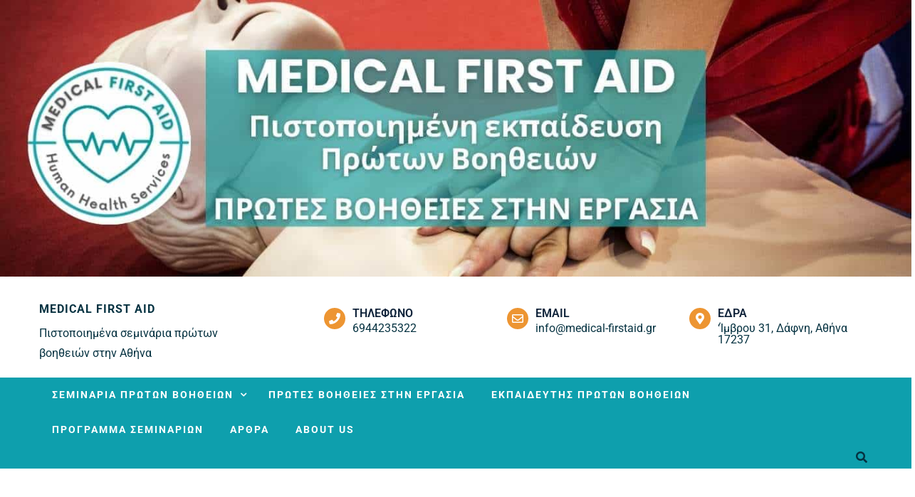

--- FILE ---
content_type: text/html; charset=utf-8
request_url: https://www.google.com/recaptcha/api2/aframe
body_size: 269
content:
<!DOCTYPE HTML><html><head><meta http-equiv="content-type" content="text/html; charset=UTF-8"></head><body><script nonce="599-q5Y3RBBu1wefIJKwxA">/** Anti-fraud and anti-abuse applications only. See google.com/recaptcha */ try{var clients={'sodar':'https://pagead2.googlesyndication.com/pagead/sodar?'};window.addEventListener("message",function(a){try{if(a.source===window.parent){var b=JSON.parse(a.data);var c=clients[b['id']];if(c){var d=document.createElement('img');d.src=c+b['params']+'&rc='+(localStorage.getItem("rc::a")?sessionStorage.getItem("rc::b"):"");window.document.body.appendChild(d);sessionStorage.setItem("rc::e",parseInt(sessionStorage.getItem("rc::e")||0)+1);localStorage.setItem("rc::h",'1768877704378');}}}catch(b){}});window.parent.postMessage("_grecaptcha_ready", "*");}catch(b){}</script></body></html>

--- FILE ---
content_type: text/css
request_url: https://medical-firstaid.gr/wp-content/cache/wpfc-minified/8a75serh/ftgmc.css
body_size: 4479
content:
*,:after,:before{box-sizing:border-box}.rt-container{margin-left:auto;margin-right:auto;padding-left:15px;padding-right:15px;width:100%}.rt-row{display:flex;flex-wrap:wrap;margin-left:-15px;margin-right:-15px}.rt-no-gutters{margin-left:0;margin-right:0}.rt-no-gutters>.rt-col,.rt-no-gutters>[class*=rt-col-]{padding-left:0;padding-right:0}.rt-col-1,.rt-col-10,.rt-col-11,.rt-col-12,.rt-col-2,.rt-col-3,.rt-col-4,.rt-col-5,.rt-col-6,.rt-col-7,.rt-col-8,.rt-col-9,.rt-col-lg,.rt-col-lg-1,.rt-col-lg-10,.rt-col-lg-11,.rt-col-lg-12,.rt-col-lg-2,.rt-col-lg-3,.rt-col-lg-4,.rt-col-lg-5,.rt-col-lg-6,.rt-col-lg-7,.rt-col-lg-8,.rt-col-lg-9,.rt-col-md,.rt-col-md-1,.rt-col-md-10,.rt-col-md-11,.rt-col-md-12,.rt-col-md-2,.rt-col-md-3,.rt-col-md-4,.rt-col-md-5,.rt-col-md-6,.rt-col-md-7,.rt-col-md-8,.rt-col-md-9,.rt-col-sm,.rt-col-sm-1,.rt-col-sm-10,.rt-col-sm-11,.rt-col-sm-12,.rt-col-sm-2,.rt-col-sm-3,.rt-col-sm-4,.rt-col-sm-5,.rt-col-sm-6,.rt-col-sm-7,.rt-col-sm-8,.rt-col-sm-9,.rt-col-xl,.rt-col-xl-1,.rt-col-xl-10,.rt-col-xl-11,.rt-col-xl-12,.rt-col-xl-2,.rt-col-xl-3,.rt-col-xl-4,.rt-col-xl-5,.rt-col-xl-6,.rt-col-xl-7,.rt-col-xl-8,.rt-col-xl-9{padding-left:15px;padding-right:15px;position:relative;width:100%}.rt-col-1{flex:0 0 8.333333%;max-width:8.333333%}.rt-col-2{flex:0 0 16.666667%;max-width:16.666667%}.rt-col-3{flex:0 0 25%;max-width:25%}.rt-col-4{flex:0 0 33.333333%;max-width:33.333333%}.rt-col-5{flex:0 0 41.666667%;max-width:41.666667%}.rt-col-6{flex:0 0 50%;max-width:50%}.rt-col-7{flex:0 0 58.333333%;max-width:58.333333%}.rt-col-8{flex:0 0 66.666667%;max-width:66.666667%}.rt-col-9{flex:0 0 75%;max-width:75%}.rt-col-10{flex:0 0 83.333333%;max-width:83.333333%}.rt-col-11{flex:0 0 91.666667%;max-width:91.666667%}.rt-col-12{flex:0 0 100%;max-width:100%}.rt-media{align-items:flex-start;display:flex}.rt-media-body{flex:1}@media (min-width:576px){.rt-container{max-width:540px}.rt-col-sm{flex-basis:0;flex-grow:1;max-width:100%}.rt-col-sm-1{flex:0 0 8.333333%;max-width:8.333333%}.rt-col-sm-2{flex:0 0 16.666667%;max-width:16.666667%}.rt-col-sm-3{flex:0 0 25%;max-width:25%}.rt-col-sm-4{flex:0 0 33.333333%;max-width:33.333333%}.rt-col-sm-5{flex:0 0 41.666667%;max-width:41.666667%}.rt-col-sm-6{flex:0 0 50%;max-width:50%}.rt-col-sm-7{flex:0 0 58.333333%;max-width:58.333333%}.rt-col-sm-8{flex:0 0 66.666667%;max-width:66.666667%}.rt-col-sm-9{flex:0 0 75%;max-width:75%}.rt-col-sm-10{flex:0 0 83.333333%;max-width:83.333333%}.rt-col-sm-11{flex:0 0 91.666667%;max-width:91.666667%}.rt-col-sm-12{flex:0 0 100%;max-width:100%}}@media (min-width:768px){.rt-container{max-width:720px}.rt-col-md{flex-basis:0;flex-grow:1;max-width:100%}.rt-col-md-1{flex:0 0 8.333333%;max-width:8.333333%}.rt-col-md-2{flex:0 0 16.666667%;max-width:16.666667%}.rt-col-md-3{flex:0 0 25%;max-width:25%}.rt-col-md-4{flex:0 0 33.333333%;max-width:33.333333%}.rt-col-md-5{flex:0 0 41.666667%;max-width:41.666667%}.rt-col-md-6{flex:0 0 50%;max-width:50%}.rt-col-md-7{flex:0 0 58.333333%;max-width:58.333333%}.rt-col-md-8{flex:0 0 66.666667%;max-width:66.666667%}.rt-col-md-9{flex:0 0 75%;max-width:75%}.rt-col-md-10{flex:0 0 83.333333%;max-width:83.333333%}.rt-col-md-11{flex:0 0 91.666667%;max-width:91.666667%}.rt-col-md-12{flex:0 0 100%;max-width:100%}}@media (min-width:992px){.rt-container{max-width:960px}.rt-col-lg{flex-basis:0;flex-grow:1;max-width:100%}.rt-col-lg-1{flex:0 0 8.333333%;max-width:8.333333%}.rt-col-lg-2{flex:0 0 16.666667%;max-width:16.666667%}.rt-col-lg-3{flex:0 0 25%;max-width:25%}.rt-col-lg-4{flex:0 0 33.333333%;max-width:33.333333%}.rt-col-lg-5{flex:0 0 41.666667%;max-width:41.666667%}.rt-col-lg-6{flex:0 0 50%;max-width:50%}.rt-col-lg-7{flex:0 0 58.333333%;max-width:58.333333%}.rt-col-lg-8{flex:0 0 66.666667%;max-width:66.666667%}.rt-col-lg-9{flex:0 0 75%;max-width:75%}.rt-col-lg-10{flex:0 0 83.333333%;max-width:83.333333%}.rt-col-lg-11{flex:0 0 91.666667%;max-width:91.666667%}.rt-col-lg-12{flex:0 0 100%;max-width:100%}}@media (min-width:1200px){.rt-container{max-width:1140px}.rt-col-xl{flex-basis:0;flex-grow:1;max-width:100%}.rt-col-xl-1{flex:0 0 8.333333%;max-width:8.333333%}.rt-col-xl-2{flex:0 0 16.666667%;max-width:16.666667%}.rt-col-xl-3{flex:0 0 25%;max-width:25%}.rt-col-xl-4{flex:0 0 33.333333%;max-width:33.333333%}.rt-col-xl-5{flex:0 0 41.666667%;max-width:41.666667%}.rt-col-xl-6{flex:0 0 50%;max-width:50%}.rt-col-xl-7{flex:0 0 58.333333%;max-width:58.333333%}.rt-col-xl-8{flex:0 0 66.666667%;max-width:66.666667%}.rt-col-xl-9{flex:0 0 75%;max-width:75%}.rt-col-xl-10{flex:0 0 83.333333%;max-width:83.333333%}.rt-col-xl-11{flex:0 0 91.666667%;max-width:91.666667%}.rt-col-xl-12{flex:0 0 100%;max-width:100%}}.rt-layout-heading{font-size:24px}.rt-layout-heading,.rt-layout-heading-sm{font-family:inherit;font-weight:600;margin-bottom:25px}.rt-layout-heading-sm{font-size:17px}.rt-loadmore-btn{display:block;padding:20px 0 40px;text-align:center;width:100%}.rt-loadmore-btn a{color:#1d2124;font-family:inherit;font-size:16px;text-decoration:underline;transition:all .3s ease-in-out}.rt-loadmore-btn a:hover{background:#1d2124;color:#fff}.rt-isotope-classes-tab{margin-bottom:30px;text-align:center}.rt-isotope-classes-tab .nav-item{border:1px solid;border-radius:4px;color:#1d2124;cursor:pointer;font-family:inherit;font-size:15px;margin-bottom:5px;padding:10px 25px;position:relative;text-decoration:none;transition:all .3s ease-in-out;z-index:1}.rt-isotope-classes-tab .nav-item.current,.rt-isotope-classes-tab .nav-item:hover{background-color:#4285f4;border-color:#4285f4;color:#fff}.rt-slick-carousel .rt-slick-slide:focus{outline:none}.rt-slick-carousel .slick-list{margin:0 -10px}.rt-slick-carousel .rt-slick-slide{margin:0 10px}.rt-slick-carousel .slick-arrow{border-radius:50%;height:42px;line-height:45px;text-align:center;transition:all .3s ease-in-out;width:42px;z-index:5}@media only screen and (max-width:1199px){.rt-slick-carousel .slick-arrow{opacity:0;visibility:hidden}}.rt-slick-carousel .slick-arrow:before{color:#fff;font-size:22px;font-weight:600;line-height:inherit;opacity:1}.rt-slick-carousel .slick-prev{left:-60px}@media only screen and (max-width:1199px){.rt-slick-carousel .slick-prev{left:0}}.rt-slick-carousel .slick-next{right:-60px}@media only screen and (max-width:1199px){.rt-slick-carousel .slick-next{right:0}}.rt-slick-carousel .slick-dots{bottom:-35px;left:0}.rt-slick-carousel .slick-dots li{border-radius:50%;height:13px;margin:0 6px 0 0;width:13px}.rt-slick-carousel .slick-dots li button{background-color:#dadada!important;border-radius:50%;height:13px;transition:all .3s ease-in-out;width:13px}.rt-slick-carousel .slick-dots li button:before{display:none}.rt-slick-carousel .slick-dots li.slick-active button{background-color:#4486f5!important}.rt-grid-view-style{background-color:#fcfcfc;border:1px solid #e1e1e1;border-radius:5px;margin-bottom:30px;padding:20px 20px 8px}.rt-grid-view-style .rt-media{align-items:center;margin-bottom:10px}.rt-grid-view-style .rt-author-img{margin-right:20px}.rt-grid-view-style .rt-author-img img{border-radius:50%;border-style:none;height:80px;margin:0 auto;vertical-align:middle;width:80px}.rt-grid-view-style .rt-media-body{position:relative}.rt-grid-view-style p{color:#646464;font-family:inherit;font-size:16px;line-height:1.6;margin:0 0 12px}.rt-grid-view-style .rt-author-title{font-family:inherit;font-size:17px;font-weight:600;line-height:1.5;margin:0 0 2px}.rt-grid-view-style .rt-author-title a{color:#1d2124;text-decoration:none}.rt-grid-view-style .rt-author-title a:hover{color:#777}.rt-grid-view-style .rt-time-ago{color:#8c8c8c;font-family:inherit;font-size:13px;line-height:22px}.rt-grid-view-style .rt-right-item{bottom:0;position:absolute;right:0;text-align:right}@media only screen and (max-width:479px){.rt-grid-view-style .rt-right-item{position:inherit;text-align:left}}.rt-grid-view-style .rt-social-icon{margin-bottom:5px}@media only screen and (max-width:479px){.rt-grid-view-style .rt-social-icon{position:absolute;right:0;top:-50px}}.rt-grid-view-style .rt-social-icon img{border-style:none;display:inline-block;height:29px;vertical-align:middle;width:22px}.rt-grid-view-style .google-rating svg{fill:#ffb300}.rt-grid-view-style .facebook-rating svg{fill:#485396}.rt-grid-view-style .yelp-rating svg{fill:#fff;background-color:#d32323;border-radius:3px;height:18px;padding:3px;width:18px}.rt-grid-view-style-1 .rt-author-img img{height:60px;width:60px}.rt-grid-view-style-1 .rt-media-body{padding-right:100px}.rt-grid-view-style-2{margin-top:50px;padding:0 20px 20px;text-align:center}.rt-grid-view-style-2 .rt-author-img{border:10px solid #fff;border-radius:50%;display:inline-block;margin-bottom:-50px;margin-right:0;transform:translateY(-50px);transition:all .3s ease-in-out}.rt-grid-view-style-2 .rt-social-icon{background-color:#fff;border-radius:50%;height:35px;line-height:30px;margin:0 auto -28px;position:inherit;text-align:center;transform:translateY(-35px);width:35px}.rt-grid-view-style-2 .rt-social-icon img{height:24px;width:18px}.rt-grid-view-style-2 .rt-time-ago{margin-bottom:10px}.rt-grid-view-style-2 .rt-item-rating{margin-top:18px}.rt-grid-view-style-3{padding:35px 30px 30px}@media only screen and (max-width:479px){.rt-grid-view-style-3{padding:20px 10px}}.rt-grid-view-style-3 .rt-media{align-items:flex-start;margin-bottom:0}.rt-grid-view-style-3 .rt-left-item{margin-right:30px}@media only screen and (max-width:479px){.rt-grid-view-style-3 .rt-left-item{margin-right:15px}}.rt-grid-view-style-3 .rt-author-title{padding-right:40px}.rt-grid-view-style-3 .rt-author-img{margin-bottom:25px;margin-right:0;text-align:center}.rt-grid-view-style-3 .rt-social-icon{bottom:0;margin-bottom:0;position:absolute;right:0;top:auto}.rt-grid-view-style-3 .rt-social-icon img{height:40px;width:30px}.rt-grid-view-style-4{padding:25px 20px;text-align:center}.rt-grid-view-style-4 .rt-social-icon{margin-bottom:14px;position:inherit}.rt-grid-view-style-4 .rt-social-icon img{height:40px;width:30px}.rt-grid-view-style-4 .rt-item-rating{margin-bottom:15px}.rt-grid-view-style-4 .rt-author-img{margin-bottom:10px;margin-right:0;margin-top:25px}.rt-grid-view-style-5{background-color:transparent;border:none;border-radius:0;padding:0}.rt-grid-view-style-5 .rt-author-title{padding-left:30px}.rt-grid-view-style-5 .rt-item-rating{display:inline-block;margin-right:15px;padding-left:30px}.rt-grid-view-style-5 .rt-time-ago{display:inline-block}.rt-grid-view-style-5 .rt-item-right{margin-left:20px;text-align:center}@media only screen and (max-width:479px){.rt-grid-view-style-5 .rt-item-right{margin-left:0}}.rt-grid-view-style-5 .rt-author-img{border:10px solid #fff;border-radius:50%;display:inline-block;margin-bottom:15px;margin-right:0;margin-top:-80px}@media only screen and (max-width:479px){.rt-grid-view-style-5 .rt-author-img{margin:0}}.rt-grid-view-style-5 .rt-social-icon{margin-bottom:0;position:inherit}@media only screen and (max-width:479px){.rt-grid-view-style-5 .rt-social-icon{margin-bottom:10px}}.rt-grid-view-style-5 .rt-social-icon img{height:40px;width:30px}.rt-grid-view-style-5 .rt-media{background-color:#fcfcfc;border:1px solid #e1e1e1;border-radius:5px;flex-direction:row-reverse;margin-top:25px;padding:20px 25px;position:relative}@media only screen and (max-width:479px){.rt-grid-view-style-5 .rt-media{display:block;text-align:center}}.rt-grid-view-style-5 .rt-media:before{border-bottom:25px solid #fcfcfc;border-left:15px solid transparent;border-right:15px solid transparent;content:"";left:88px;position:absolute;top:-25px;z-index:2}.rt-grid-view-style-5 .rt-media:after{border-bottom:27px solid #e1e1e1;border-left:17px solid transparent;border-right:17px solid transparent;content:"";left:86px;position:absolute;top:-27px;z-index:1}.rt-grid-view-style-6{background-color:transparent;border:0;padding:0}.rt-grid-view-style-6 .rt-media{align-items:inherit}.rt-grid-view-style-6 .rt-media .rt-left-item{margin-right:20px;text-align:center;width:150px}@media only screen and (max-width:575px){.rt-grid-view-style-6 .rt-media .rt-left-item{margin-right:15px}}.rt-grid-view-style-6 .rt-media .rt-author-img{margin-bottom:10px;margin-right:0}.rt-grid-view-style-6 .rt-media .rt-time-ago{margin-bottom:5px}.rt-grid-view-style-6 .rt-media-body{background-color:#fafafa;padding:15px 20px;position:relative}@media only screen and (max-width:575px){.rt-grid-view-style-6 .rt-media-body{padding:30px 15px}}.rt-grid-view-style-6 .rt-media-body:after{border-bottom:10px solid transparent;border-right:15px solid #f8f8f8;border-top:10px solid transparent;content:"";height:0;left:-15px;position:absolute;top:40px;width:0}.rt-grid-view-style-6 .rt-media-body p{font-style:italic}.rt-grid-view-style-6 .rt-media-body p a{color:#4285f4}.rt-grid-view-style-7{background-color:transparent;border:0;padding:0}.rt-grid-view-style-7 .rt-media{align-items:inherit;flex-direction:row-reverse}.rt-grid-view-style-7 .rt-media .rt-left-item{margin-left:20px;text-align:center;width:150px}@media only screen and (max-width:479px){.rt-grid-view-style-7 .rt-media .rt-left-item{margin-left:15px}}.rt-grid-view-style-7 .rt-media .rt-author-img{margin-bottom:10px;margin-right:0}.rt-grid-view-style-7 .rt-media .rt-time-ago{margin-bottom:5px}.rt-grid-view-style-7 .rt-media-body{background-color:#fafafa;padding:15px 20px;position:relative}@media only screen and (max-width:575px){.rt-grid-view-style-7 .rt-media-body{padding:30px 15px}}.rt-grid-view-style-7 .rt-media-body:after{border-bottom:10px solid transparent;border-right:15px solid #f8f8f8;border-top:10px solid transparent;content:"";height:0;position:absolute;right:-15px;top:40px;transform:scaleX(-1);width:0}.rt-grid-view-style-7 .rt-media-body p{font-style:italic}.rt-grid-view-style-7 .rt-media-body p a{color:#4285f4}.rt-grid-view-style-8{padding:25px 20px;text-align:center}.rt-grid-view-style-8 .rt-author-img{margin-bottom:15px;margin-right:0}.rt-grid-view-style-8 .rt-time-ago{margin-bottom:5px}@media only screen and (max-width:479px){.rt-grid-view-style-8 .rt-social-icon{position:inherit}}.rt-list-view-style .rt-media{background-color:#fafafa;border-radius:5px;margin-bottom:6px;padding:20px 25px 0}@media only screen and (max-width:479px){.rt-list-view-style .rt-media{padding:20px}}.rt-list-view-style .rt-media:last-child{margin-bottom:30px}.rt-list-view-style .rt-media .rt-media-body{position:relative}.rt-list-view-style .rt-author-img{border-radius:50%;box-shadow:5px 6px 24px 0 rgba(0,0,0,.24);margin-right:15px;margin-top:5px}.rt-list-view-style .rt-author-img img{border-radius:50%;border-style:none;height:60px;margin:0 auto;vertical-align:middle;width:60px}.rt-list-view-style .rt-social-icon{position:absolute;right:0;top:0}@media only screen and (max-width:479px){.rt-list-view-style .rt-social-icon{position:inherit}}.rt-list-view-style .rt-author-title{font-family:inherit;font-size:17px;font-weight:600;line-height:25px;margin:0 0 5px;padding-right:50px}.rt-list-view-style .rt-author-title a{color:#1d2124;text-decoration:none}.rt-list-view-style .rt-author-title a:hover{color:#777}.rt-list-view-style .rt-item-meta{margin:0;padding:0}.rt-list-view-style .rt-item-meta li{color:#8c8c8c;display:inline-block;font-family:inherit;font-size:15px;position:relative}.rt-list-view-style .rt-item-meta li:after{color:#8c8c8c;content:"/";font-size:13px;padding:0 6px}.rt-list-view-style .rt-item-meta li:last-child:after{display:none}.rt-list-view-style p{color:#646464;font-family:inherit;font-size:16px;line-height:1.6}.rt-list-view-style .rt-item-rating i{display:inline-block;font-size:17px}.rt-list-view-style .google-rating svg{fill:#ffb300}.rt-list-view-style .facebook-rating svg{fill:#485396}.rt-list-view-style .yelp-rating svg{fill:#fff;background-color:#d32323;border-radius:3px;height:18px;padding:3px;width:18px}.rt-slick-slide .rt-slide-style .rt-slick-slide{margin:-3px 0 0}.rt-list-view-style-2 .rt-media{background-color:transparent;border-bottom:1px solid #ededed;border-radius:0;padding:5px 0 12px}.rt-list-view-style-2 .rt-media:last-child{border-bottom:none}.rt-list-view-style-2 .rt-author-img{margin-right:25px;position:relative}@media only screen and (max-width:575px){.rt-list-view-style-2 .rt-author-img{margin-right:15px}}.rt-list-view-style-2 .rt-author-img img{height:80px;width:80px}.rt-list-view-style-2 .rt-author-img .rt-social-icon{background-color:#fff;border-radius:50%;bottom:-3px;height:30px;left:3px;line-height:27px;position:absolute;right:auto;text-align:center;top:auto;width:30px}.rt-list-view-style-2 .rt-author-img .rt-social-icon img{height:26px;width:21px}.rt-list-view-style-2 p{margin-bottom:10px}.rt-list-view-style-2 .rt-author-inline{align-items:center;display:flex;justify-content:space-between}.rt-list-view-style-2 .rt-author-title{margin-bottom:15px}@media only screen and (max-width:575px){.rt-list-view-style-2 .rt-author-title{margin-bottom:5px}}.rt-badge-style .rt-media{border-bottom:1px solid #e8e8e8;margin-bottom:18px;padding-bottom:20px}.rt-badge-style .rt-media:last-child{border-bottom:none;margin-bottom:0;padding-bottom:0}.rt-badge-style .rt-author-img{border-radius:50%;margin-right:15px}.rt-badge-style .rt-author-img img{border-radius:50%;border-style:none;height:80px;vertical-align:middle;width:80px}.rt-badge-style .rt-author-title{font-family:inherit;font-size:17px;line-height:30px;margin:0 0 5px}.rt-badge-style .rt-author-title a{color:#1d2124;font-weight:600;text-decoration:none}.rt-badge-style .rt-author-title a:hover{color:#777}.rt-badge-style .rt-time-ago{color:#a8a8a8;font-family:inherit;font-size:13px;margin-bottom:0;margin-top:-5px}.rt-badge-style p{color:#646464;display:inline;font-family:inherit;font-size:16px;line-height:1.6;margin:3px 0 8px;word-break:break-word}.rt-badge-style .rt-item-rating{display:inline-block;margin-right:5px}.rt-badge-style .google-rating svg{fill:#f87a48}.rt-badge-style .facebook-rating svg{fill:#485396}.rt-badge-style .yelp-rating svg{fill:#fff;background-color:#d32323;border-radius:3px;height:18px;padding:3px;width:18px}.rt-badge-style .rt-review-top{border-bottom-width:3px}.rt-badge-style .rt-review-top .rt-author-img img{background-color:#f4f4f4;border-style:none;padding:8px;vertical-align:middle}.rt-badge-style .rt-review-top .rt-author-title a{color:#000}.rt-badge-style .rt-review-top .rt-author-title a:hover{color:#777}.rt-badge-style .rt-review-top .rt-item-rating{margin-bottom:10px}.rt-badge-style .rt-review-top .rating-text{color:#444;display:inline-block;font-family:inherit;font-size:14px}.rt-badge-style .rt-review-top .rating-text span{color:#8f8f8f;font-style:italic}.rt-badge-style .rt-review-top .powerd-by{color:#969595;font-family:inherit;font-size:14px;font-style:italic;margin-top:-5px}.rt-badge-style .rt-review-top .powerd-by img{border-style:none;display:inline-block;margin-left:5px;vertical-align:middle}.rt-badge-style-2{background-color:#fafafa;border:1px solid #e1e1e1;border-radius:4px;position:relative}.rt-badge-style-2:before{background-color:#4285f4;border-radius:4px 4px 0 0;bottom:0;content:"";height:6px;left:0;position:absolute;right:0;top:0;width:100%}.rt-badge-style-2 .rt-media{margin:0;padding:20px 20px 15px;transition:all .3s ease-in-out}@media only screen and (max-width:575px){.rt-badge-style-2 .rt-media{padding:20px 10px}}.rt-badge-style-2 .rt-media:last-child{padding-bottom:24px}.rt-badge-style-2 .rt-media:hover{background-color:#fff}.rt-badge-style-2 .rt-media.rt-review-top{padding:24px 20px}.rt-badge-style-2 .rt-time-ago{display:inline-block;margin-bottom:0;margin-top:0}.rt-badge-style-2 .rt-item-rating{margin-bottom:5px}.rt-badge-style-2 p{display:block}.rt-badge-style-2 .rt-author-img{position:relative}.rt-badge-style-2 .rt-author-img .rt-social-icon{background-color:#fff;border-radius:50%;bottom:-3px;height:30px;left:3px;line-height:27px;position:absolute;right:auto;text-align:center;top:auto;width:30px}.rt-badge-style-2 .rt-author-img .rt-social-icon img{border-style:none;height:26px;vertical-align:middle;width:21px}.rt-badge-style-2 .rt-review-top{border-bottom-width:1px}.rt-badge-tab-style .rt-review-top{background-color:#fafafa;border-radius:5px;cursor:pointer;margin-bottom:30px!important;padding:20px 10px!important}.rt-badge-tab-style .rt-review-top .rt-author-img{margin-right:15px}.rt-badge-tab-style .rt-review-top .rt-item-rating a{pointer-events:none}.rt-badge-sidebar{background-color:#fff;bottom:0;box-shadow:0 1px 5px 0 rgba(0,0,0,.2);display:none;height:100%;padding:100px 15px 50px;position:fixed;right:0;width:370px;z-index:9999}@media only screen and (max-width:479px){.rt-badge-sidebar{width:300px}}.rt-badge-sidebar .rt-review-head{background-color:#fff;box-shadow:0 1px 5px 0 rgba(0,0,0,.2);left:0;padding:5px 15px;position:absolute;right:0;top:0}.rt-badge-sidebar .rt-review-head .rt-media{align-items:center}.rt-badge-sidebar .rt-review-head .rt-close-btn{color:#000;cursor:pointer;font-family:inherit;font-size:18px;font-weight:700;position:absolute;right:20px;top:15px}.rt-badge-sidebar .rt-review-body{height:100%;overflow:auto;padding:10px 0}.rt-badge-sidebar .rt-review-content{height:100%}.rt-badge-sidebar .rt-review-footer{background-color:#fff;bottom:0;box-shadow:0 1px 5px 0 rgba(0,0,0,.2);font-family:inherit;left:0;padding:15px;position:absolute;right:0;text-align:center}.rt-badge-sidebar .rt-review-footer img{display:inline-block;vertical-align:middle}.rt-badge-sidebar.open{display:block}.rt-slide-style{margin-bottom:90px!important}.rt-slide-style .rt-slick-slide{background-color:#fafafa;margin-bottom:15px;padding:20px 25px 13px;position:relative}.rt-slide-style .rt-slick-slide:after{border-right:15px solid transparent;border-top:15px solid #eee;bottom:-15px;content:"";height:0;position:absolute;right:0;width:0;z-index:-1}.rt-slide-style .rt-media{background-color:transparent;border-radius:0;margin:0;padding:0}.rt-slide-style .rt-author-img{display:inline-block}.rt-slide-style .rt-author-img img{border-style:none;height:55px;vertical-align:middle;width:55px}@media only screen and (max-width:479px){.rt-slide-style .rt-social-icon{margin-bottom:15px}}.rt-slide-style .rt-social-icon img{border-style:none;height:26px;vertical-align:middle;width:20px}.rt-slide-style p{margin:6px 0 10px}.rt-slide-style .rt-item-meta li{margin-right:5px}.rt-slide-style .rt-item-meta li:last-child{margin-right:0}.rt-slide-style .rt-item-meta li:after{display:none}.rt-slide-style .rt-item-meta .rt-time-ago{color:#a8a8a8;font-size:13px}.rt-slide-style-2 .slick-list{margin:0 -22px}.rt-slide-style-2 .rt-slick-slide{margin:0 22px}.rt-slide-style-2 .rt-media{align-items:center;flex-direction:row-reverse}@media only screen and (max-width:479px){.rt-slide-style-2 .rt-media{display:block}}.rt-slide-style-2 .rt-media img{border-style:none;display:inline-block;vertical-align:middle}.rt-slide-style-2 .rt-media .rt-right-item{margin-left:25px;text-align:center}@media only screen and (max-width:479px){.rt-slide-style-2 .rt-media .rt-right-item{margin-left:0}}.rt-slide-style-2 .rt-media .rt-author-img img{border-radius:8px;border-style:none;vertical-align:middle}.rt-slide-style-2 .rt-media .rt-social-icon{background-color:#fff;border-radius:50%;height:30px;line-height:28px;margin:-15px auto 0;position:relative;text-align:center;width:30px}.rt-slide-style-2 .rt-media .rt-social-icon img{border-style:none;height:25px;vertical-align:middle;width:19px}.rt-slide-style-2 .rt-media .rt-author-title{font-family:inherit;font-size:17px;line-height:1.5;line-height:30px;margin:4px 0}.rt-slide-style-2 .rt-media .rt-author-title a{color:#1d2124;text-decoration:none}.rt-slide-style-2 .rt-media .rt-author-title a:hover{color:#777}.rt-slide-style-2 .rt-media .rt-item-rating{margin-bottom:2px}.rt-slide-style-2 .rt-media .google-rating svg{fill:#f87a48}.rt-slide-style-2 .rt-media .facebook-rating svg{fill:#485396}.rt-slide-style-2 .rt-media .yelp-rating svg{fill:#fff;background-color:#d32323;border-radius:3px;height:18px;padding:2px;width:18px}.rt-slide-style-2 .rt-media .rt-time-ago{color:#a8a8a8;font-family:inherit;font-size:13px;line-height:22px}.rt-slide-style-2 .rt-media .rt-media-body{background-color:#fafafa;padding:20px;position:relative}.rt-slide-style-2 .rt-media .rt-media-body p{color:#646464;font-family:inherit;font-size:16px;line-height:1.6}@media only screen and (max-width:479px){.rt-slide-style-2 .rt-media .rt-media-body{margin-top:20px}}.rt-slide-style-2 .rt-media .rt-media-body:before{border-bottom:12px solid transparent;border-left:20px solid #fafafa;border-top:12px solid transparent;content:"";position:absolute;right:-20px;top:15px}@media only screen and (max-width:479px){.rt-slide-style-2 .rt-media .rt-media-body:before{display:none}}.rt-slide-style-2:hover .slick-arrow{opacity:1;visibility:visible}.rtbr-full-review{display:none}.rtbr-review-hide{display:none!important}.rtbr-pagination .rtbr-direct-review{margin-left:10px}.rtbr-pagination .rtbr-load-more+a{display:none}.rtbr-widget-review-class{min-width:0}.rt-badge-floating{position:fixed;transform:rotate(180deg);writing-mode:vertical-rl;z-index:9999}.rt-badge-floating .rt-review-top{padding:10px 5px 10px 7px!important}.rt-item-rating svg{display:inline}.rtbr-pagination.rt-loadmore-btn a{border:2px solid;border-radius:5px;padding:14px 30px;text-decoration:none}.rt-badge-sidebar .rtbr-pagination.rt-loadmore-btn a{padding:10px 20px}.rt-badge-sidebar .rt-loadmore-btn{padding:10px 0 40px}.rt-badge-sidebar .rt-badge-style .rt-author-img img{height:60px;width:60px}.rt-badge-sidebar .rt-badge-style .rt-media{margin-bottom:15px;padding-bottom:15px}.rt-badge-sidebar .rt-badge-style .rt-media.rt-review-top{margin-bottom:0;padding-bottom:0}.rt-badge-style .rt-review-top .rt-author-title{font-size:22px}.rt-badge-tab-style .rt-review-top .rt-author-title{font-size:19px}.rt-badge-style.rt-badge-style-2 .rt-loadmore-btn{margin-bottom:-5px;margin-top:15px}.rt-slick-carousel .slick-next:before,.rt-slick-carousel .slick-prev:before{color:#1d2124!important}.rt-grid-layout .rt-grid-view-style{height:100%;margin-bottom:0}.rt-grid-layout{margin-bottom:30px}.rt-grid-layout-two{margin-bottom:80px}.rt-grid-layout-two+.rtbr-pagination{margin-top:-30px!important}.rt-grid-view-style-2{margin-top:20px;padding:0 20px}.rt-grid-view-style p{max-height:100px;overflow-y:auto}.rt-grid-view-style ::-webkit-scrollbar{width:5px}.rt-grid-view-style ::-webkit-scrollbar-thumb{background:#888}.rt-grid-view-style ::-webkit-scrollbar-thumb:hover{background:#555}.fluentform-widget-wrapper.hide-fluent-form-labels .ff-el-input--label{display:none!important}.fluentform-widget-wrapper.hide-error-message .ff-el-is-error .text-danger{display:none}.fluentform-widget-wrapper.fluentform-widget-align-left{margin:0 auto 0 0}.fluentform-widget-wrapper.fluentform-widget-align-center{float:none;margin:0 auto}.fluentform-widget-wrapper.fluentform-widget-align-right{margin:0 0 0 auto}.fluentform-widget-custom-radio-checkbox input[type=checkbox],.fluentform-widget-custom-radio-checkbox input[type=radio]{background:#ddd;height:15px;min-width:1px;outline:none;padding:3px;width:15px}.fluentform-widget-custom-radio-checkbox input[type=checkbox]:after,.fluentform-widget-custom-radio-checkbox input[type=radio]:after{border:0 solid transparent;content:"";display:block;height:100%;margin:0;padding:0;width:100%}.fluentform-widget-custom-radio-checkbox input[type=checkbox]:checked:after,.fluentform-widget-custom-radio-checkbox input[type=radio]:checked:after{background:#999;background-image:url("data:image/svg+xml;charset=utf8,%3Csvg xmlns='http://www.w3.org/2000/svg' viewBox='0 0 8 8'%3E%3Cpath fill='%23fff' d='M6.564.75l-3.59 3.612-1.538-1.55L0 4.26 2.974 7.25 8 2.193z'/%3E%3C/svg%3E");background-position:50%;background-repeat:no-repeat;background-size:12px}.fluentform-widget-custom-radio-checkbox input[type=radio],.fluentform-widget-custom-radio-checkbox input[type=radio]:after{border-radius:50%}.fluentform-widget-wrapper .frm-fluent-form .ff-step-header{margin-bottom:0}.ff-el-progress-bar{align-items:center;display:flex;height:100%;justify-content:flex-end}.fluent-form-widget-step-header-yes .ff-step-header .ff-el-progress-status,.fluent-form-widget-step-progressbar-yes .ff-el-progress{display:block}.fluent-form-widget-step-header-yes .frm-fluent-form .ff-step-header,.fluent-form-widget-step-progressbar-yes .frm-fluent-form .ff-step-header{margin-bottom:20px}.fluentform-widget-section-break-content-left .ff-el-group.ff-el-section-break{text-align:left}.fluentform-widget-section-break-content-center .ff-el-group.ff-el-section-break{text-align:center}.fluentform-widget-section-break-content-right .ff-el-group.ff-el-section-break{text-align:right}.fluentform-widget-submit-button-full-width .ff-btn-submit{display:block;width:100%}.fluentform-widget-submit-button-center .ff-el-group .ff-btn-submit,.fluentform-widget-submit-button-center .ff-el-group.ff-text-left .ff-btn-submit,.fluentform-widget-submit-button-center .ff-el-group.ff-text-right .ff-btn-submit{align-items:center;display:flex;justify-content:center;margin:0 auto}.fluentform-widget-submit-button-right .ff-el-group .ff-btn-submit,.fluentform-widget-submit-button-right .ff-el-group.ff-text-left .ff-btn-submit,.fluentform-widget-submit-button-right .ff-el-group.ff-text-right .ff-btn-submit{float:right}.fluentform-widget-submit-button-left .ff-el-group .ff-btn-submit,.fluentform-widget-submit-button-left .ff-el-group.ff-text-left .ff-btn-submit,.fluentform-widget-submit-button-left .ff-el-group.ff-text-right .ff-btn-submit{float:left}.fluentform-widget-wrapper.hide-placeholder input::-webkit-input-placeholder,.fluentform-widget-wrapper.hide-placeholder textarea::-webkit-input-placeholder{opacity:0;visibility:hidden}.fluentform-widget-wrapper.hide-placeholder input:-moz-placeholder,.fluentform-widget-wrapper.hide-placeholder input::-moz-placeholder,.fluentform-widget-wrapper.hide-placeholder textarea:-moz-placeholder,.fluentform-widget-wrapper.hide-placeholder textarea::-moz-placeholder{opacity:0;visibility:hidden}.fluentform-widget-wrapper.hide-placeholder input:-ms-input-placeholder,.fluentform-widget-wrapper.hide-placeholder textarea:-ms-input-placeholder{opacity:0;visibility:hidden}.fluentform-widget-wrapper.hide-placeholder input::-ms-input-placeholder,.fluentform-widget-wrapper.hide-placeholder textarea::-ms-input-placeholder{opacity:0;visibility:hidden}.lity{z-index:9999!important}

--- FILE ---
content_type: text/css
request_url: https://medical-firstaid.gr/wp-content/cache/wpfc-minified/qj1vzjp9/fmfau.css
body_size: 25269
content:
.ep-gdpr-badge{
z-index: 1;
width: 10em;
height: 13em;
color: #000;
background-color: #fff;
border: 1px solid #dadada;
border-radius: 1em;
flex-direction: column;
justify-content: space-between;
align-items: stretch;
text-decoration: none;
transition: box-shadow .2s, border-color .2s;
display: flex;
position: relative;
overflow: hidden;
box-shadow: 0 10px 10px -5px rgba(0, 0, 0, .1);
}
.ep-gdpr-badge-icon-wrap {
height: 65%;
background-color: #3f45da;
background-image: linear-gradient(315deg, #4047db, #6e73f7);
flex: none;
justify-content: center;
align-items: center;
display: flex;
}
.ep-gdpr-badge-icon {
width: 60%;
justify-content: center;
align-items: center;
display: flex;
}
.ep-gdpr-badge-text {
width: 100%;
height: 100%;
flex-direction: column;
justify-content: center;
align-items: center;
padding-top: .8em;
padding-bottom: .5em;
font-size: .9em;
line-height: 1.5em;
display: flex;
}
.ep-gdpr-badge-bold {
font-size: 200%;
font-weight: 700;
}
ul.ep-gdpr-modal-content {
margin:0px;
padding: 0px;
}
@media (max-width: 1024px) { #ep-frontend-event-submission-section .ep-fes-section .select2-container{
width: 100% !important;
}
}
.wp-theme-generatepress .emagic .ep-event-views-filter-group button.ep_event_view_filter{
padding: 6px 10px;
min-width: 38px;
}
.wp-theme-generatepress #ep_event_calendar.fc .fc-toolbar.fc-header-toolbar .fc-button-primary {
padding: 5px 5px;
}
#ep_applied_filters_section #ep_keyword button.ep-btn{
text-transform: unset;
} .coral-dark #ui-datepicker-div .ui-datepicker-calendar tr td a,
.wp-theme-coral-dark #ui-datepicker-div .ui-datepicker-calendar tr td a {
padding: 1px 9px 1px 9px;
text-align: center;
background-color: transparent;
border: 0px;
}
.coral-dark #ui-datepicker-div .ui-datepicker-calendar th,
.wp-theme-coral-dark #ui-datepicker-div .ui-datepicker-calendar tr th{
color:#000
}  #ep-frontend-event-submission-section .ep-frontend-event-form .ep-fes-section .select2.select2-container{
width: 100% !important;
}.emagic * {
box-sizing: border-box;
}
.emagic a {
text-decoration: none !important;
box-shadow: none !important;
}
.emagic a:hover{
opacity: 1
}
html.ep-embed-responsive .emagic{
-webkit-text-size-adjust: 100%;
-ms-text-size-adjust: 100%;
font-size: 14px;
font-size: var(--themefontsize);
line-height: 1.8;
}
:root { --ep-light-color: 248,249,250;
--ep-dark-color: 33,37,41;
--ep-white-color: 255,255,255;
--ep-black-color: 0,0,0;
--ep-border-color: #dee2e6;
--ep-border-color-rgb: 222,226,230;
--ep-border-light-color: #e8e8e8;
--ep-border-green-color: #cbf9d6;
--ep-default-color: #1a202c;
--ep-body-color: #212529;
--ep-border-opacity-color :rgb(34 113 177 / 50%);
--ep-warning-color: 255,193,7;
--ep-warning-text: #997404;
--ep-warning-bg-subtle: #fff3cd;
--ep-warning-border-subtle: #ffe69c;
--ep-success-color: 25,135,84;
--ep-danger-color: 220,53,69;
--ep-lightgreen-color: 42,175,74;
--ep-dark-bg: 33,37,41;
--ep-transparent-bg:transparent;
--ep-transparent-border:transparent;
--ep-secondary-rgb: 108,117,125;  --ep-border-radius: 0.375rem;
--ep-border-radius-sm: 0.25rem;
--ep-border-radius-lg: 0.5rem;
--ep-border-radius-2xl: 2rem;
--ep-border-radius-pill: 50rem;  --ep-modal-width: 800px; } .ep-dark-mode-enabled {
--ep-white-color:38, 38, 38;
--ep-border-color-rgb: 58, 58, 58;
--ep-border-color:#4D4C4D;
--ep-default-color: #fff;
--ep-dark-color :96,96,96;
--ep-light-color: 58, 58, 58;
--ep-dark-bg: 58, 58, 58;
}
.ep-dark-mode-enabled .ep-list-group{
--ep-list-group-bg: 38, 38, 38; }
.ep-dark-mode-enabled .ep-list-group-item{
--ep-bg-opacity: 1;
background-color: rgba(var(--ep-list-group-bg), var(--ep-bg-opacity)) !important;
}  .ep-pe-none {
pointer-events: none!important;
}
.ep-cursor{
cursor: pointer;
}
.ep-cursor-move{
cursor: move;
}
.ep-text-decoration-none{
text-decoration: none;
}
.ep-desc-truncate {
-webkit-line-clamp: 3;
display: -webkit-box;
-webkit-box-orient: vertical;
overflow: hidden;
}  .ep-alert {
--ep-alert-bg: transparent;
--ep-alert-padding-x: 1rem;
--ep-alert-padding-y: 1rem;
--ep-alert-margin-bottom: 1rem;
--ep-alert-color: inherit;
--ep-alert-border-color: transparent;
--ep-alert-border: var(--ep-border-width) solid var(--ep-alert-border-color);
--ep-alert-border-radius: 0.375rem;
--ep-alert-link-color: inherit;
position: relative;
padding: var(--ep-alert-padding-y) var(--ep-alert-padding-x);
margin-bottom: var(--ep-alert-margin-bottom);
color: var(--ep-alert-color);
background-color: var(--ep-alert-bg);
border: var(--ep-alert-border);
border-radius: var(--ep-alert-border-radius);
}
.ep-alert-warning {
--ep-alert-color: var(--ep-warning-text);
--ep-alert-bg: var(--ep-warning-bg-subtle);
--ep-alert-border-color: var(--ep-warning-border-subtle);
--ep-alert-link-color: var(--ep-warning-text);
}
.ep-alert-danger {
color: #842029;
background-color: #f8d7da;
border-color: #f5c2c7;
}  .ep-button-text{
padding: 0px;
margin: 0px;
color: inherit;
font-weight: normal;
font-size: 0.8rem;
box-shadow: none;
cursor: pointer
}
.ep-button-text:focus{
outline: 0px;
}  .emagic .ep-btn {
--ep-btn-font-size: 1rem;
--ep-border-width:1px;
--ep-btn-bg: transparent;
--ep-btn-padding-x: 0.75rem;
--ep-btn-padding-y: 0.375rem;
--ep-btn-border-color: transparent;
--ep-btn-line-height: 1.5;
--ep-btn-font-weight: 400;
text-align: center;
text-decoration: none;
vertical-align: middle;
cursor: pointer;
-webkit-user-select: none;
-moz-user-select: none;
font-size: var(--ep-btn-font-size);
font-weight: var(--ep-btn-font-weight);
line-height: var(--ep-btn-line-height);
color: var(--ep-btn-color) !important;
text-align: center;
user-select: none;
line-height: 1.75;
text-transform: capitalize;
border-radius: 0.375rem !important;
outline: 0;
margin: 0;
height: auto;
min-width: auto;
display: inline-block;
padding: var(--ep-btn-padding-y) var(--ep-btn-padding-x);
border: var(--ep-border-width) solid var(--ep-btn-border-color);
background-color: var(--ep-btn-bg);
transition: color .15s ease-in-out,background-color .15s ease-in-out,border-color .15s ease-in-out,box-shadow .15s ease-in-out;
box-shadow: none !important;
}
.emagic .ep-btn:hover {
color: var(--ep-btn-hover-color) !important;
background-color: var(--ep-btn-hover-bg);
border-color: var(--ep-btn-hover-border-color);
}
.ep-btn-check:checked+.ep-btn, .ep-btn.active, .ep-btn:first-child:active, :not(.ep-btn-check)+.ep-btn:active {
color: var(--ep-btn-active-color) !important;
background-color: var(--ep-btn-active-bg)!important;
border-color: var(--ep-btn-active-border-color)!important;
}
.emagic .ep-btn-sm {
--ep-btn-padding-y: 0.25rem;
--ep-btn-padding-x: 0.5rem;
--ep-btn-font-size: 0.875rem;
--ep-btn-border-radius: 0.25rem;
} .emagic .ep-btn-primary {
color: rgba(var(--ep-white-color), 1) !important;
background-color:rgba(var(--themeColor), 1);
}
.emagic .ep-btn-primary:hover{
color: rgba(var(--ep-white-color), 1) !important;
background-color:rgba(var(--themeColor), 0.95);
} .emagic .ep-btn-outline-primary {
--ep-btn-color: rgba(var(--themeColor), 1);
--ep-btn-border-color: rgba(var(--themeColor), 1);
}
.emagic .ep-btn-outline-primary:hover{
color: rgba(var(--ep-white-color), 1) !important;
background-color: rgba(var(--themeColor), 1)!important;
border-color: rgba(var(--themeColor), 1);
}
.emagic .ep-btn-outline-danger {
--ep-btn-color: rgba(var(--ep-danger-color), 1);
--ep-btn-border-color: rgba(var(--ep-danger-color), 1);
}
.emagic .ep-btn-outline-danger:hover{
color: rgba(var(--ep-white-color), 1);
background-color: rgba(var(--ep-danger-color), 1);
border-color: rgba(var(--ep-danger-color), 1);
}
.emagic .ep-btn-outline-secondary {
--ep-border-width:2px;
--ep-btn-border-color: var(--ep-border-color);
}
.emagic .ep-btn-outline-secondary:hover {
}  .emagic .ep-btn-outline-dark {
--ep-btn-color: #212529;
--ep-btn-border-color: rgba(var(--ep-dark-color), 1);
--ep-btn-hover-color: #fff;
--ep-btn-hover-bg: #212529;
--ep-btn-hover-border-color: #212529;
--ep-btn-focus-shadow-rgb: 33,37,41;
--ep-btn-active-color: #fff;
--ep-btn-active-bg: #212529;
--ep-btn-active-border-color: #212529;
--ep-btn-active-shadow: inset 0 3px 5px rgba(0, 0, 0, 0.125);
--ep-btn-disabled-color: #212529;
--ep-btn-disabled-bg: transparent;
--ep-btn-disabled-border-color: #212529;
--ep-gradient: none;
}
.emagic .ep-btn-dark {
--ep-btn-color: rgba(var(--ep-white-color), 1);
--ep-btn-bg: rgba(var(--ep-dark-color), 1);
--ep-btn-border-color: rgba(var(--ep-dark-color), 1);
--ep-btn-hover-color: rgba(var(--ep-white-color), 1);
--ep-btn-hover-bg: #424649;
--ep-btn-hover-border-color: #373b3e;
--ep-btn-focus-shadow-rgb: 66,70,73;
--ep-btn-active-color: #fff;
--ep-btn-active-bg: #4d5154;
--ep-btn-active-border-color: #373b3e;
--ep-btn-active-shadow: inset 0 3px 5px rgba(0, 0, 0, 0.125);
--ep-btn-disabled-color: #fff;
--ep-btn-disabled-bg: #212529;
--ep-btn-disabled-border-color: #212529;
} .ep-dark-mode-enabled .emagic .ep-btn-dark {
background-image: linear-gradient(to bottom right, var(--ep-btn-top-color), var(--ep-btn-bottom-color));
}
.ep-dark-mode-enabled .emagic .ep-btn-dark:hover {
background-image: linear-gradient(to bottom right, var(--ep-btn-bottom-color), var(--ep-btn-bottom-color));
}
.ep-dark-mode-enabled .emagic .ep-btn-dark {
--ep-btn-top-color: #424242;
--ep-btn-bottom-color: #383838;
--ep-btn-border-color: #595959;
--ep-btn-color: #fff;
--ep-btn-hover-color: #fff;
--ep-btn-active-color: #fff;
--ep-btn-hover-border-color: #595959;
} .emagic .ep-btn-light {
--ep-btn-color: #000;
--ep-btn-bg: #f8f9fa;
--ep-btn-border-color: #f8f9fa;
--ep-btn-hover-color: #000;
--ep-btn-hover-bg: #d3d4d5;
--ep-btn-hover-border-color: #c6c7c8;
--ep-btn-focus-shadow-rgb: 211,212,213;
--ep-btn-active-color: #000;
--ep-btn-active-bg: #c6c7c8;
--ep-btn-active-border-color: #babbbc;
--ep-btn-active-shadow: inset 0 3px 5px rgba(0, 0, 0, 0.125);
--ep-btn-disabled-color: #000;
--ep-btn-disabled-bg: #f8f9fa;
--ep-btn-disabled-border-color: #f8f9fa;
}
.emagic .ep-btn-warning {
--ep-btn-color: #000;
--ep-btn-bg: #ffc107;
--ep-btn-border-color: #ffc107;
--ep-btn-hover-color: #000;
--ep-btn-hover-bg: #ffca2c;
--ep-btn-hover-border-color: #ffc720;
--ep-btn-focus-shadow-rgb: 217,164,6;
--ep-btn-active-color: #000;
--ep-btn-active-bg: #ffcd39;
--ep-btn-active-border-color: #ffc720;
--ep-btn-active-shadow: inset 0 3px 5px rgba(0, 0, 0, 0.125);
--ep-btn-disabled-color: #000;
--ep-btn-disabled-bg: #ffc107;
--ep-btn-disabled-border-color: #ffc107;
}
.ep-dark-mode-enabled .emagic .ep-btn-warning{
background-image: linear-gradient(to bottom right, var(--ep-btn-top-color), var(--ep-btn-bottom-color));
}
.ep-dark-mode-enabled .emagic .ep-btn-warning:hover{
background-image: linear-gradient(to bottom right, var(--ep-btn-bottom-color), var(--ep-btn-bottom-color));
--ep-btn-border-color: #dc3545;
}
.ep-dark-mode-enabled .emagic .ep-btn-warning:active{
}
.ep-dark-mode-enabled .emagic .ep-btn-warning {
--ep-btn-top-color: #AD8200;
--ep-btn-bottom-color: #997300;
--ep-btn-border-color: #CC9900;
--ep-btn-hover-border-color: #CC9900;
--ep-btn-color: #fff;
--ep-btn-hover-color: #fff;
--ep-btn-active-color: #fff;
}
.emagic .ep-btn-danger {
--ep-btn-color: #fff;
--ep-btn-bg: #dc3545;
--ep-btn-border-color: #dc3545;
--ep-btn-hover-color: #fff;
--ep-btn-hover-bg: #bb2d3b;
--ep-btn-hover-border-color: #b02a37;
--ep-btn-focus-shadow-rgb: 225,83,97;
--ep-btn-active-color: #fff;
--ep-btn-active-bg: #b02a37;
--ep-btn-active-border-color: #a52834;
--ep-btn-active-shadow: inset 0 3px 5px rgba(0, 0, 0, 0.125);
--ep-btn-disabled-color: #fff;
--ep-btn-disabled-bg: #dc3545;
--ep-btn-disabled-border-color: #dc3545;
}
.emagic .ep-btn-green {
--ep-btn-color: #fff;
--ep-btn-bg: #2AAF4A;
--ep-btn-border-color: #2AAF4A;
--ep-btn-hover-color: #fff;
--ep-btn-hover-bg: #3abc59;
--ep-btn-hover-border-color: #2ead4c;
--ep-btn-focus-shadow-rgb: 225,83,97;
--ep-btn-active-color: #fff;
--ep-btn-active-bg: #2ead4c;
--ep-btn-active-border-color: #2ead4c;
--ep-btn-active-shadow: inset 0 3px 5px rgba(0, 0, 0, 0.125);
--ep-btn-disabled-color: #fff;
--ep-btn-disabled-bg: #2AAF4A;
--ep-btn-disabled-border-color: #2AAF4A;
}
.btn-secondary.disabled, .btn-secondary:disabled {
color: #fff;
background-color: #6c757d;
border-color: #6c757d;
}
.ep-btn.disabled, .ep-btn:disabled, fieldset:disabled .ep-btn {
pointer-events: none;
opacity: .65;
} .ep-box-dropdown{
box-shadow: 0 2px 12px 0 rgb(0 0 0 / 14%);
border: 1px solid var(--ep-border-color);
border-radius: var(--ep-border-radius);
background-color: #fff;
position: absolute;
top: 40px;
z-index: 9999;
width: 200px;
padding: 16px 20px 24px;
}
.ep-box-dropdown-overlay {
position: fixed;
width: 100%;
height: 100%;
top: 0px;
left: 0px;
z-index: -1;
background-color: rgb(0 0 0 / 0%);
}   .ep-button-text-color {
color:var(--ep-default-color);
}
.ep-btn-text-fill-color {
fill:var(--ep-default-color);
}
.ep-text-warning {
--ep-text-opacity: 1;
color: rgba(var(--ep-warning-color),var(--ep-text-opacity))!important;
}
.ep-text-danger {
--ep-text-opacity: 1;
color: rgba(var(--ep-danger-color),var(--ep-text-opacity))!important;
}
.ep-text-success {
--ep-text-opacity: 1;
color: rgba(var(--ep-success-color),var(--ep-text-opacity))!important;
}  .ep-bg-light {
--ep-bg-opacity: 1;
background-color: rgba(var(--ep-light-color),var(--ep-bg-opacity))!important;
}
.ep-bg-dark {
--ep-bg-opacity: 1;
background-color: rgba(var(--ep-dark-bg),var(--ep-bg-opacity))!important;
}
.ep-bg-success {
--ep-bg-opacity: 1;
background-color: rgba(var(--ep-success-color),var(--ep-bg-opacity))!important;
}
.ep-bg-white {
--ep-bg-opacity: 1;
background-color: rgba(var(--ep-white-color),var(--ep-bg-opacity));
}
.ep-dark-mode-enabled .ep-bg-white {
--ep-bg-opacity: 1;
background-color: rgba(var(--ep-white-color),var(--ep-bg-opacity))!important;
}
.ep-bg-warning {
background-color:rgba(var(--ep-warning-color));
}
.ep-bg-danger {
--ep-bg-opacity: 1;
background-color: rgba(var(--ep-danger-color),var(--ep-bg-opacity))!important;
}
.ep-bg-light-green{
--ep-bg-opacity: 1;
background-color: rgba(var(--ep-lightgreen-color),var(--ep-bg-opacity))!important;
}
.ep-bg-primary {
--ep-bg-opacity: 1;
background-color: rgba(var(--themeColor),var(--ep-bg-opacity))!important;
}
.ep-bg-secondary {
--ep-bg-opacity: 1;
background-color: rgba(var(--ep-secondary-rgb),var(--ep-bg-opacity))!important;
}
.ep-transparent-bg{
background-color:var(--ep-transparent-bg)!important;
}  .ep-bg-opacity-10 {
--ep-bg-opacity: 0.1;
}
.ep-bg-opacity-6 {
--ep-bg-opacity: 0.6;
}
.ep-bg-opacity-4 {
--ep-bg-opacity: 0.4;
}
.ep-bg-opacity-3 {
--ep-bg-opacity: 0.3;
}  .emagic .ep-border,
.ep-blocks .ep-border,
.ep-widgets .ep-border{
--ep-border-opacity: 1;
--ep-border-width: 1px;
--ep-border-style: solid;
border: var(--ep-border-width) var(--ep-border-style) rgba(var(--ep-border-color-rgb),var(--ep-border-opacity))!important;
}
.emagic .ep-border-primary {
--ep-border-opacity: 1;
border-color: rgba(var(--themeColor),var(--ep-border-opacity))!important;
}
.emagic .ep-transparent-border{
border-color:var(--ep-transparent-border)!important;
}
.ep-border-0 {
border: 0px !important;
}
.ep-border-2 {
border: 2px solid var(--ep-border-color);
}
.ep-border-1 {
border: 1px solid var(--ep-border-color);
}
.ep-border-top {
border-top: 1px solid var(--ep-border-color);
}
.ep-border-bottom {
--ep-border-width: 1px;
border-bottom: var(--ep-border-width) solid var(--ep-border-color)!important;
}
.ep-border-left {
--ep-border-width: 1px;
border-left: var(--ep-border-width) solid var(--ep-border-color)!important;
}
.ep-border-right {
--ep-border-width: 1px;
border-right: var(--ep-border-width) solid var(--ep-border-color)!important;
}
.ep-rounded {
border-radius: var(--ep-border-radius);
}
.ep-rounded-1{
border-radius:  var(--ep-border-radius-sm)
}
.ep-rounded-5{
border-radius:  var(--ep-border-radius-2xl)
}
.ep-rounded-circle {
border-radius: 50%!important;
}
.ep-rounded-pill {
border-radius: var(--ep-border-radius-pill)!important;
}
.ep-rounded-1{
border-radius:  var(--ep-border-radius-sm)
}
.ep-rounded-top {
border-top-left-radius: var(--ep-border-radius)!important;
border-top-right-radius: var(--ep-border-radius)!important;
}
.ep-rounded-bottom {
border-bottom-left-radius: var(--ep-border-radius)!important;
border-bottom-right-radius: var(--ep-border-radius)!important;
}
.ep-rounded-tbr-right {
border-top-right-radius: var(--ep-border-radius)!important;
border-bottom-right-radius: var(--ep-border-radius)!important;
}
.ep-rounded-tbl-right {
border-top-left-radius: var(--ep-border-radius)!important;
border-bottom-left-radius: var(--ep-border-radius)!important;
}
.ep-border-opacity-50 {
border-bottom: 2px solid var(--ep-border-opacity-color);
}
.ep-border-warning {
--ep-border-opacity: 1;
border-color: rgba(var(--ep-warning-color),var(--ep-border-opacity))!important;
}
.ep-border-3 {
--ep-border-width: 3px;
}
.ep-border-2 {
--ep-border-width: 2px;
}
.ep-border-1 {
--ep-border-width: 1px;
}
.ep-border-light {
border-color:var(--ep-border-light-color)!important;
}
.ep-border-green {
border-color:var(--ep-border-green-color)!important;
}
.emagic .ep-border-top-0 {
border-top: 0!important;
}  .emagic .ep-bg-opacity-10 {
--ep-border-opacity: 0.1;
}
.emagic .ep-border-opacity-4 {
--ep-border-opacity: 0.4;
} .ep-img-fluid {
max-width: 100%;
height: auto;
}
.ep-white-space {
white-space: nowrap;
}
.ep-white-space-normal{
white-space: normal;
} .ep-text-primary {
color: rgba(var(--themeColor), 1)!important;
}
.ep-text-white{
--ep-text-opacity: 1;
color: rgba(var(--ep-white-color),var(--ep-text-opacity))!important;
}
.ep-text-muted {
opacity: 1;
color: #6c757d!important;
}
.ep-dark-mode-enabled .ep-text-muted{
color: #757575!important;
}
.ep-text-dark {
opacity: 1;
color: #212529!important;
}
.ep-text-break {
word-wrap: break-word !important;
word-break: break-word !important;
} .ep-dark-mode-enabled .ep-text-dark {
opacity: 1;
color: #fff!important;
} .ep-text-small{
font-size: .900em !important;
}
.ep-text-smaller{
font-size: .850em !important;
}
.ep-fw-bold {
font-weight: 700!important;
}
.ep-fw-normal {
font-weight: 400!important;
}
.ep-text-uppercase {
text-transform: uppercase!important;
}
.ep-text-truncate {
overflow: hidden;
text-overflow: ellipsis;
white-space: nowrap;
}
.ep-content-truncate {
--ep-line-clamp: 5;
-webkit-line-clamp:  var(--ep-line-clamp);
display: -webkit-box;
-webkit-box-orient: vertical;
overflow: hidden;
}
.ep-content-truncate-line-3{
--ep-line-clamp: 3;
}
.ep-content-truncate-line-4{
--ep-line-clamp: 4;
}
.ep-content-truncate-line-5{
--ep-line-clamp: 5;
}
.ep-fs-6 {
font-size: 1rem!important;
}
.ep-fs-5 {
font-size: 1.25rem!important;
}
.ep-fs-4 {
font-size: 1.5rem!important;
}
.ep-fs-3 {
font-size: 1.75rem!important;
}
.ep-fs-2 {
font-size: 2rem!important;
}
.ep-fs-1 {
font-size: 2.5rem!important;
}
body .emagic .h1,
body .emagic .h2,
body .emagic .h3,
body .emagic .h4,
body .emagic .h5,
body .emagic.h6,
body .emagic h1,
body .emagic h2,
body .emagic h3,
body .emagic h4,
body .emagic h5,
body .emagic h6 {
margin-top: 0;
margin-bottom: 0.5rem;
font-weight: 500;
line-height: 1.2;
font-style: normal;
}  .ep-img-100{
width:100%;
height: 100%;
}  .ep-box-h-100{
height: 100%!important;
}
.ep-box-w-25{
width: 25%!important;
}
.ep-box-w-50{
width: 50%!important;
}
.ep-box-w-75{
width: 75%!important;
}
.ep-box-w-100{
width: 100%!important;
}  .ep-position-relative {
position: relative!important;
}
.ep-position-absolute {
position: absolute!important;
}
.ep-z-index {
z-index: 999
}
.ep-z-index-1 {
z-index: 1 !important ;
}
.ep-z-index-2 {
z-index: 2!important;
}
.ep-z-index-3 {
z-index: 3 !important;
}  .ep-pb-2 {
padding-bottom: 0.5rem!important;
}
.ep-pb-3 {
padding-bottom: 1rem!important;
}
.ep-p-3 {
padding: 1rem!important;
}
.ep-p-1 {
padding: 0.25rem!important;
}
.ep-p-2{
padding: 0.5rem!important;
}
.ep-p-4{
padding: 1.5rem!important;
}
.ep-p-5{
padding: 3rem!important;
}
.ep-py-3 {
padding: 1rem 0rem;
}
.ep-py-4 {
padding-top: 1.5rem!important;
padding-bottom: 1.5rem!important;
}
.ep-py-5 {
padding-top: 3rem!important;
padding-bottom: 3rem!important;
}
.ep-py-2 {
padding-top: 0.5rem!important;
padding-bottom: 0.5rem!important;
}
.ep-pr-2{
padding-right: 0.5rem!important;
}
.ep-pr-4{
padding-right: 1.5rem!important;
}
.ep-pr-0{
padding-right: 0!important;
}
.ep-pl-0{
padding-left: 0!important;
}
.ep-pl-1 {
padding-left: 0.25rem!important;
}
.ep-pl-2 {
padding-left: 0.5rem!important;
}
.ep-pt-2 {
padding-top: 0.5rem!important;
}
.ep-pt-4 {
padding-top: 1.5rem!important;
}
.ep-px-4 {
padding-right: 1.5rem!important;
padding-left: 1.5rem!important;
}
.ep-px-1 {
padding-right: 0.25rem!important;
padding-left: 0.25rem!important;
}
.ep-px-2 {
padding-left: 0.5rem!important;
padding-right: 0.5rem!important;
}
.ep-px-3 {
padding-left: 1rem!important;
padding-right: 1rem!important;
}
.ep-p-0{
padding: 0px !important;
}
.ep-px-0{
padding-right: 0!important;
padding-left: 0!important
}
.ep-py-0{
padding-top: 0!important;
padding-bottom: 0!important
}
.ep-ps-3 {
padding-left: 1rem!important;
}
.ep-pe-3 {
padding-right: 1rem!important;
}
.ep-box-pl-0, .ep-box-px-0 {
padding-left: 0!important;
}
.ep-box-pr-0, .ep-box-px-0 {
padding-right: 0!important;
}
.ep-box-py-0 {
padding-top: 0!important;
padding-bottom: 0!important;
}
.ep-py-1{
padding-top: 0.25rem!important;
padding-bottom: 0.25rem!important;
}
.ep-box-px-0 {
padding-left: 0!important;
padding-right: 0!important;
}
.ep-pt-3 {
padding-top: 1rem ;
}  .ep-mb-5 {
margin-bottom: 3rem!important;
}
.ep-mb-3 {
margin-bottom: 1rem!important;
}
.ep-mb-4 {
margin-bottom: 1.5rem!important;
}
.ep-mb-0 {
margin-bottom: 0rem!important;
}
.ep-mt-4 {
margin-top: 1.5rem!important;
}
.ep-mt-5 {
margin-top: 3rem!important;
}
.ep-mt-6 {
margin-top: 3.5rem!important;
}
.ep-mt-7 {
margin-top: 4rem!important;
}
.ep-mt-3 {
margin-top: 1rem!important;
}
.ep-mt-1 {
margin-top: 0.25rem!important;
}
.ep-mt-2 {
margin-top: 0.5rem!important;
}
.ep-mb-2 {
margin-bottom: 0.5rem!important;
}
.ep-m-2 {
margin: 0.5rem!important;
}
.ep-m-3 {
margin: 1rem!important;
}
.ep-m-0{
margin: 0px !important;
}
.ep-ml-2{
margin-left: 0.5rem!important;
}
.ep-ml-3{
margin-left: 1rem!important;
}
.ep-ml-4{
margin-left: 1.5rem!important;
}
.ep-mr-4{
margin-right: 1.5rem!important;
}
.ep-mr-3{
margin-right: 1rem!important;
}
.ep-mx-2{
margin-left: 0.5rem!important;
margin-right: 0.5rem!important;
}
.ep-mx-3{
margin-left: 1rem!important;
margin-right: 1rem!important;
}
.ep-mr-2{
margin-right: 0.5rem!important;
}
.ep-mr-1{
margin-right: 0.25rem!important;
}
.ep-ml-1{
margin-left: 0.25rem!important;
}
.ep-my-1{
margin-top: 0.25rem!important;
margin-bottom: 0.25rem!important;
}
.ep-my-2{
margin-top: 0.5rem!important;
margin-bottom: 0.5rem!important;
}
.ep-my-3{
margin-top: 1rem!important;
margin-bottom: 1rem!important;
}
.ep-my-4{
margin-top: 1.5rem!important;
margin-bottom: 1.5rem!important;
}
.ep-my-5{
margin-top: 2rem!important;
margin-bottom: 2rem!important;
}
.ep-mx-0{
margin-left: 0rem!important;
margin-right: 0rem!important;
}
.ep-my-0{
margin-top: 0rem!important;
margin-bottom: 0rem!important;
}
.ep-mt-auto{
margin-top: auto;
}
.ep-mx-auto{
margin-left: auto !important;
margin-right: auto!important;
}
.ep-my-auto{
margin-top: auto !important;
margin-bottom: auto!important;
}
.ep-mb-auto{
margin-bottom: auto;
}
.ep-box-ml-0, .ep-box-mx-0 {
margin-left: 0!important;
}
.ep-box-mr-0, .ep-box-mx-0 {
margin-right: 0!important;
}  .ep-list-group {
--ep-list-group-color: #212529;
--ep-list-group-bg: #fff;
--ep-list-group-border-color: rgba(0, 0, 0, 0.125);
--ep-list-group-border-width: 1px;
--ep-list-group-border-radius: 0.375rem;
--ep-list-group-item-padding-x: 1rem;
--ep-list-group-item-padding-y: 0.5rem;
--ep-list-group-action-color: #495057;
--ep-list-group-action-hover-color: #495057;
--ep-list-group-action-hover-bg: #f8f9fa;
--ep-list-group-action-active-color: #212529;
--ep-list-group-action-active-bg: #e9ecef;
--ep-list-group-disabled-color: #6c757d;
--ep-list-group-disabled-bg: #fff;
--ep-list-group-active-color: #fff;
--ep-list-group-active-bg: #0d6efd;
--ep-list-group-active-border-color: #0d6efd;
display: flex;
flex-direction: column;
padding-left: 0;
margin-bottom: 0;
border-radius: var(--ep-list-group-border-radius);
}
.ep-list-group-item:first-child {
border-top-left-radius: inherit;
border-top-right-radius: inherit;
}
.ep-list-group-item:last-child {
border-bottom-right-radius: inherit;
border-bottom-left-radius: inherit;
}
.emagic .ep-list-group-item {
--ep-bg-opacity: 0.25;
position: relative;
display: block;
padding: var(--ep-list-group-item-padding-y) var(--ep-list-group-item-padding-x);
color: var(--ep-list-group-color);
text-decoration: none;
background-color: rgba(var(--ep-white-color), var(--ep-bg-opacity));
border: var(--ep-list-group-border-width) solid var(--ep-list-group-border-color);
margin: 0px !important;
}
.emagic .ep-list-group-item+.ep-list-group-item {
border-top-width: 0 !important;
}
.ep-list-group-item:hover{
background-color: rgba(var(--themeColor), 0.1);
}
.ep-list-group-item .ep-tab-link.ep-tab-active{
--ep-bg-opacity: 1;
z-index: 2;
color: var(--ep-list-group-active-color);
background-color: rgba(var(--themeColor),var(--ep-bg-opacity))!important;
border-color: var(--ep-list-group-active-border-color);
display: block;
}
.ep-list-group.ep-myaccount-tabs .ep-list-group-item.ep-tab-item {
padding:0px !important;
}
.ep-list-group.ep-myaccount-tabs .ep-list-group-item .ep-tab-link{
padding: var(--ep-list-group-item-padding-y) var(--ep-list-group-item-padding-x);
display: block;
box-shadow: none;
text-decoration: none;
}  .ep-dark-mode-enabled .ep-list-group.ep-myaccount-tabs .ep-list-group-item .ep-tab-link{
--ep-bg-opacity: 0.2;
}  .ep-items-center {
align-items: center!important;
}
.ep-align-items-center {
align-items: center!important;
}
.ep-items-end {
align-items: flex-end!important;
}
.ep-items-start {
align-items: flex-start!important;
}
.ep-content-center{
justify-content: center!important;
}
.ep-content-left{
justify-content: flex-start !important;
}
.ep-content-right{
justify-content: flex-end!important;
}
.ep-justify-content-between {
justify-content: space-between;
}
.ep-justify-content-end {
justify-content: flex-end!important;
}
.ep-justify-content-center {
justify-content: center!important;
}
.ep-align-right{
text-align: right;
}
.ep-text-start {
text-align: left!important;
}
.ep-text-end {
text-align: right;
}
.ep-text-center {
text-align: center!important;
}
.ep-align-middle {
vertical-align: middle!important;
}
.ep-align-top {
vertical-align: top!important;
}
.ep-align-bottom {
vertical-align: bottom!important;
}  .ep-item-hide{
display:none
}
.ep-d-none{
display:none
}
.ep-d-inline-block {
display: inline-block!important;
}  .ep-overflow-hidden {
overflow: hidden!important;
}
.ep-overflow-auto {
overflow: auto!important;
}
.ep-overflow-visible {
overflow: visible!important;
}
.ep-overflow-scroll {
overflow: scroll!important;
}
.ep-overflow-x-hidden{
overflow-x: hidden!important;
} .ep-flex-wrap{
-ms-flex-wrap: wrap!important;
flex-wrap: wrap!important;
}
.ep-inline-block{
display: inline-block;
}
.ep-d-flex {
display: flex;
}
.ep-flex-1{
flex: 1;
}
.ep-d-inline-flex {
display: inline-flex;
}
.ep-di-flex {
display: inline-flex;
}
.ep-box-direction {
flex-direction: column;
}
.ep-flex-column {
flex-direction: column!important;
}
.ep-flex-row-reverse {
flex-direction: row-reverse!important;
}
.ep-justify-content-between {
justify-content: space-between!important;
}
.ep-shadow {
box-shadow: 0 .5rem 1rem rgba(0,0,0,.15)!important;
}
.ep-shadow-sm {
box-shadow: 0 .125rem .25rem rgba(0,0,0,.075)!important;
}
.ep-object-cover-fit{
object-fit: cover;
}
.ep-lh-0 {
line-height: 0!important;
}
.ep-lh-1 {
line-height: 1!important;
}
.ep-lh-2 {
line-height: 2!important;
}
.ep-lh-sm {
line-height: 1.25!important;
}
.ep-lh-base {
line-height: 1.5!important;
}
.ep-lh-lg {
line-height: 2!important;
}
.ep-box-wrap{
width: 100%;
padding-right: 15px;
padding-left: 15px;
margin-right: auto;
margin-left: auto;
background: none;
}
.ep-box-row{
--ep-gutter-x: 1.5rem;
--ep-gutter-y: 0;
display: flex;
flex-wrap: wrap;
margin-top: calc(-1 * var(--ep-gutter-y));
margin-right: calc(-.5 * var(--ep-gutter-x));
margin-left: calc(-.5 * var(--ep-gutter-x));
}
.ep-box-row>* {
flex-shrink: 0;
width: 100%;
max-width: 100%;
padding-right: calc(var(--ep-gutter-x) * .5);
padding-left: calc(var(--ep-gutter-x) * .5);
margin-top: var(--ep-gutter-y);
}
.ep-box-col-1,
.ep-box-col-2,
.ep-box-col-3,
.ep-box-col-4,
.ep-box-col-5,
.ep-box-col-6,
.ep-box-col-7,
.ep-box-col-8,
.ep-box-col-9,
.ep-box-col-10,
.ep-box-col-11,
.ep-box-col-12,
.ep-box-col-left-2,
.ep-box-col-right-10{
position: relative;
width: 100%;
min-height: 1px;
}
@media (min-width: 540px){ .ep-xsm-text-start {
text-align: left!important;
}
.ep-xsm-text-end {
text-align: right;
}
.ep-xsm-text-center {
text-align: center!important;
}
}
@media (min-width:360px){
.ep-box-col-xsm-2{
-ms-flex: 0 0 16.66667%;
flex: 0 0 16.66667%;
max-width: 16.66667%;
}
.ep-box-col-xsm-10{
-ms-flex: 0 0 83.3333333333%;
flex: 0 0 83.3333333333%;
max-width: 83.3333333333%;
}
}
@media (min-width: 767px){
.ep-box-col-sm-1{
-ms-flex: 0 0 8.333333%;
flex: 0 0 8.333333%;
max-width: 8.333333%;
}
.ep-box-col-sm-2{
-ms-flex: 0 0 16.66667%;
flex: 0 0 16.66667%;
max-width: 16.66667%;
}
.ep-box-col-sm-3 {
-ms-flex: 0 0 25%;
flex: 0 0 25%;
max-width: 25%;
}
.ep-box-col-sm-4 {
-ms-flex: 0 0 33.33333%;
flex: 0 0 33.33333%;
max-width: 33.33333%;
}
.ep-box-col-sm-5 {
-ms-flex: 0 0 41.66667%;
flex: 0 0 41.66667%;
max-width: 41.66667%;
}
.ep-box-col-sm-6 {
-ms-flex: 0 0 50%;
flex: 0 0 50%;
max-width: 50%;
}
.ep-box-col-sm-7 {
-ms-flex: 0 0 58.3333333333%;
flex: 0 0 58.3333333333%;
max-width: 58.3333333333%;
}
.ep-box-col-sm-8 {
-ms-flex: 0 0 66.666667%;
flex: 0 0 66.666667%;
max-width: 66.666667%;
}
.ep-box-col-sm-9 {
-ms-flex: 0 0 75%;
flex: 0 0 75%;
max-width: 75%;
}
.ep-box-col-sm-10 {
-ms-flex: 0 0 83.3333333333%;
flex: 0 0 83.3333333333%;
max-width: 83.3333333333%;
}
.ep-box-col-sm-11 {
-ms-flex: 0 0 91.666667%;
flex: 0 0 91.666667%;
max-width: 91.666667%;
}
.ep-box-col-sm-12 {
-ms-flex: 0 0 100%;
flex: 0 0 100%;
max-width: 100%;
}
#ep-event-organizers-loader-section .ep-box-col-6 {
-ms-flex: 0 0 50%;
flex: 0 0 50%;
max-width: 50%;
}
#ep-event-organizers-loader-section .ep-box-col-3 {
-ms-flex: 0 0 25%;
flex: 0 0 25%;
max-width: 25%;
}
#ep-event-organizers-loader-section .ep-box-col-4 {
-ms-flex: 0 0 33.33333%;
flex: 0 0 33.33333%;
max-width: 33.33333%;
} .ep-sm-text-center {
text-align: center!important;
}
}
.ep-event-organizers-colored_grid-container .ep-organizer-colored_grid-wrap{
padding-left: 1rem !important;
padding-right: 1rem !important;
}
@media (min-width: 992px){
.ep-box-col-md-4 {
-ms-flex: 0 0 33.33333%;
flex: 0 0 33.33333%;
max-width: 33.33333%;
}
.ep-box-col-md-4 {
-ms-flex: 0 0 25%;
flex: 0 0 25%;
max-width: 25%;
}
} @media (max-width: 1068px){
.ep-justify-content-between-sm{
justify-content: space-between !important;
}
.ep-user-booking-btn-section{
margin-bottom: 1rem;
}
.ep-checkout-cart-section {
margin-top: 10px;
}
.ep-buy-ticket-section, .ep-profile-coming-up-section{
margin-bottom: 2rem;
}
.ep-booking-payment-option-button-container{
justify-content: center !important;
}
.ep-user-coming-up-section{
margin-left: 1rem;
}
} @media (min-width: 1068px){
.ep-box-col-1{
-ms-flex: 0 0 8.333333%;
flex: 0 0 8.333333%;
max-width: 8.333333%;
}
.ep-box-col-2{
-ms-flex: 0 0 16.66667%;
flex: 0 0 16.66667%;
max-width: 16.66667%;
}
.ep-box-col-3 {
-ms-flex: 0 0 25%;
flex: 0 0 25%;
max-width: 25%;
}
.ep-box-col-4 {
-ms-flex: 0 0 33.33333%;
flex: 0 0 33.33333%;
max-width: 33.33333%;
}
.ep-box-col-5 {
-ms-flex: 0 0 41.66667%;
flex: 0 0 41.66667%;
max-width: 41.66667%;
}
.ep-box-col-6 {
-ms-flex: 0 0 50%;
flex: 0 0 50%;
max-width: 50%;
}
.ep-box-col-7 {
-ms-flex: 0 0 58.3333333333%;
flex: 0 0 58.3333333333%;
max-width: 58.3333333333%;
}
.ep-box-col-8 {
-ms-flex: 0 0 66.666667%;
flex: 0 0 66.666667%;
max-width: 66.666667%;
}
.ep-box-col-9 {
-ms-flex: 0 0 75%;
flex: 0 0 75%;
max-width: 75%;
}
.ep-box-col-10 {
-ms-flex: 0 0 83.3333333333%;
flex: 0 0 83.3333333333%;
max-width: 83.3333333333%;
}
.ep-box-col-11 {
-ms-flex: 0 0 91.666667%;
flex: 0 0 91.666667%;
max-width: 91.666667%;
}
.ep-box-col-12 {
-ms-flex: 0 0 100%;
flex: 0 0 100%;
max-width: 100%;
} .ep-box-col-left-2 {
-ms-flex: 0 0 20%;
flex: 0 0 20%;
max-width: 20%;
}
.ep-box-col-right-10 {
-ms-flex: 0 0 80%;
flex: 0 0 80%;
max-width: 80%;
} }
@media (min-width: 768px){
.ep-box-col-md {
-ms-flex-preferred-size: 0;
flex-basis: 0;
-ms-flex-positive: 1;
flex-grow: 1;
max-width: 100%;
}
.ep-flex-row-reverse-md{
flex-direction: row-reverse!important;
}
}
.ep-box-col {
-ms-flex: 0 0 0%;
flex: 1 0 0%;
max-width: 100%;
}
.ep-box-col-auto {
-ms-flex: 0 0 auto;
flex: 0 0 auto;
width: auto;
}
.ep-box-row-cols-3>* {
flex: 0 0 auto;
width: 33.3333333333%;
}
.ep-box-row-cols-4>* {
flex: 0 0 auto;
width: 25%;
} .ep-g-5, .ep-gy-5 {
--ep-gutter-y: 3rem;
}
.ep-g-5, .ep-gx-5 {
--ep-gutter-x: 3rem;
}
.ep-g-4, .ep-gy-4 {
--ep-gutter-y: 1.5rem;
}
.ep-g-4, .ep-gx-4 {
--ep-gutter-x: 1.5rem;
}
.ep-g-3, .ep-gy-3 {
--ep-gutter-y: 1rem;
}
.ep-g-3, .ep-gx-3 {
--ep-gutter-x: 1rem;
}  .ep-card-col-3,
.ep-card-col-4,
.ep-card-col-6,
.ep-card-col-12
{
position: relative;
width: 100%;
min-height: 1px;
}
@media (min-width: 650px){
.ep-card-col-3 {
-ms-flex: 0 0 25%;
flex: 0 0 25%;
max-width: 25%;
}
.ep-card-col-4 {
-ms-flex: 0 0 33.33333%;
flex: 0 0 33.33333%;
max-width: 33.33333%;
}
.ep-card-col-6 {
-ms-flex: 0 0 50%;
flex: 0 0 50%;
max-width: 50%;
}
}    .ep-nav-pills,
.ep-nav-tabs {
display: flex;
flex-wrap: wrap;
padding-left: 0;
margin-bottom: 0;
list-style: none;
}
.ep-nav-pills .ep-tab-active {
background-color: rgba(var(--themeColor), 1);
color: rgba(var(--ep-white-color),1) !important;
}
.ep-tab-link.ep-tab-active{
padding: 0px;
margin: 0px
}
.ep-nav-pills .ep-tab-item .ep-tab-link,
.ep-nav-tabs .ep-tab-item .ep-tab-link{
padding: 0.5rem 1rem;
border-radius: var(--ep-border-radius);
box-shadow: none;
display: inline-flex;
box-shadow: none;
} .ep-nav-tabs .ep-tab-link.ep-tab-active {
color: #495057;
background-color: rgba(var(--ep-white-color), 1);
border-color: var(--ep-border-color);
border-bottom: 1px solid rgba(var(--ep-white-color), 1);
} .ep-dark-mode-enabled .ep-nav-tabs .ep-tab-link.ep-tab-active {
color: #fff;
} .ep-nav-tabs .ep-tab-link{
margin-bottom: -1px !important;
background: 0 0;
border: 1px solid transparent;
border-bottom-left-radius: 0 !important;
border-bottom-right-radius: 0px !important;
}
.ep-nav-tabs .ep-tab-link:focus{
outline: 0px;
}
.ep-nav-tabs {
border-bottom: 1px solid var(--ep-border-color);
}  .ep-btn-group{
position: relative;
display: inline-flex;
vertical-align: middle;
}
.ep-btn-check {
position: absolute;
clip: rect(0,0,0,0);
pointer-events: none;
}
.ep-btn-check:checked+.ep-btn-outline-secondary,
.ep-btn-outline-secondary:active {
}
.ep-btn-check:checked+.ep-btn-outline-secondary:before{
font-family: 'Material Icons Outlined';
content: "\e876";
position: absolute;
top: -8px;
left: -5px;
font-size: 1.25rem!important;
--ep-text-opacity: 1;
color: rgba(var(--ep-warning-color),var(--ep-text-opacity))!important;
background-color: #fff;
line-height: 16px;
border-radius:  var(--ep-border-radius-sm)
} .ep-dark-mode-enabled .ep-btn-check:checked+.ep-btn-outline-secondary:before{
background-color: #424242;
} .ep-btn-check:checked+.ep-btn-outline-secondary,
.ep-btn-group>.ep-btn-group:not(:first-child),
.ep-btn-group>.ep-btn:not(:first-child) {
margin-left: 3px;
}
.ep-btn-group>.ep-btn {
position: relative;
flex: 1 1 auto;
line-height: 1;
}
.ep-btn-group input[type="number"] {
margin: 0px !important;
background-color: #fff !important;
}
.ep-dark-mode-enabled .ep-btn-group input[type="number"] {
margin: 0px !important;
background-color: #333 !important;
}  .ep-btn-group {
border-radius: 0.375rem;
}
.ep-btn-group, .ep-btn-group-vertical {
position: relative;
display: inline-flex;
vertical-align: middle;
}
.ep-btn-group>.ep-btn-group:not(:last-child)>.ep-btn, .ep-btn-group>.ep-btn.dropdown-toggle-split:first-child,
.ep-btn-group>.ep-btn:not(:last-child):not(.ep-dropdown-toggle) {
border-top-right-radius: 0 !important;
border-bottom-right-radius: 0 !important;
}
.ep-btn-group>.ep-btn-group:not(:first-child)>.ep-btn, .ep-btn-group>.ep-btn:nth-child(n+3),
.ep-btn-group>:not(.ep-btn-check)+.ep-btn {
border-top-left-radius: 0 !important;
border-bottom-left-radius: 0 !important;
}  body.ep-modal-open-body {
overflow: hidden;
padding-right: 15px;
}
.ep-modal {
--ep-modal-margin: 1.75rem;
--ep-modal-box-shadow: 0 0.5rem 1rem rgba(0, 0, 0, 0.15);
--ep-modal-padding: 1rem;
}
.ep-modal-view {
position: fixed;
width: 100%;
top: 0px;
height: 100%;
z-index: 99999;
max-height: 100%;
left: 0px;
overflow-x: hidden;
overflow-y: auto;
outline: 0;
background: rgba(0, 0, 0, 0.7);
}
#ep_show_woocommerce_products_popup.ep-modal-view{
height: auto !important;
}
.ep-modal-overlay {
z-index: 1;
display: block;
width: 100%;
height: 100%;
position: fixed;
top: 0;
left: 0;
}
.ep-modal-wrap{
margin: 1.75rem;
}
.ep-modal-wrap {
width: 100%;
max-width: var(--ep-modal-width); top:0px;
z-index: 9999;
position: relative;
display: flex;
align-items: center;
min-height: calc(100% - var(--ep-modal-margin) * 2);
margin-right: auto;
margin-left: auto;
height: auto;
}
.ep-modal-dialog-centered {
display: flex;
align-items: center;
min-height: calc(100% - var(--ep-modal-margin) * 2);
}
.ep-modal-dialog {
position: relative;
width: auto;
margin: var(--ep-modal-margin);
pointer-events: none;
}
@media (min-width: 576px){
.ep-modal-dialog {
max-width: var(--ep-modal-width);
margin-right: auto;
margin-left: auto;
}
}
.ep-modal-content {
background: #fff;
border-radius: 6px;
position: relative;
display: flex;
flex-direction: column;
width: 100%;
pointer-events: auto;
z-index: 9999;
height: 100%;
} .ep-dark-mode-enabled .ep-modal-content, .ep-dark-mode-enabled .ep-modal-body{
background: #333;
}
.ep-dark-mode-enabled .emagic .ep-btn-outline-dark{
--ep-btn-color: #fff;
} .ep-modal-body {
background: #fff;
border-radius: 6px;
position: relative;
flex: 1 1 auto;
padding: var(--ep-modal-padding);
}
.ep-modal-lg {
--ep-modal-width: 800px;
}
.ep-modal-xl {
--ep-modal-width: 1140px;
}
.ep-modal-xxl {
--ep-modal-width: 1440px;
}
.ep-modal-titlebar {
position: relative;
width: 100%;
justify-content: space-between; }
.ep-modal-titlebar .ep-modal-close {
font-size: 25px;
padding: 0px 20px 0px 20px;
float: right;
cursor: pointer;
text-decoration: none;
color: #8b8b8b;
position: relative;
z-index: 99
}
.ep-modal-in {
animation: ep-bounceIn 0.8s ease-in forwards;
}
.ep-modal-out {
animation: ep-bounceOut 0.6s ease-out forwards;
}
.ep-modal-overlay-fade-in {
animation: ep-globalSetting-fadeIn 0.3s ease-in forwards;
}
.ep-modal-overlay-fade-out {
animation: ep-globalSetting-fadeOut 0.3s ease-in forwards;
}
@keyframes ep-bounceIn {
0%   {
transform: translateY(-200%) scale(1.5);
opacity:0;
}
30%  {
opacity:1;
}
58%  {
transform: translateY(0) rotate(1deg) scale(1);
opacity: 1
}
72%  {
transform: translateY(-30px) rotate(-1deg);
}
80%  {
transform: translateY(0) rotate(0.5deg);
}
100% {
transform: translateY(0) rotate(0deg);
}
}
@keyframes ep-bounceOut {
0%   {
transform: translateY(0);
}
10%  {
transform: translateY(-10px) rotate(-0.5deg);
}
30%  {
transform: translateY(20px) rotate(8deg);
}
70%  {
opacity: 1;
}
90%  {
transform: translateY(300%) translateX(40px) rotate(35deg);
opacity: 0;
}
100% {
display: none;
}
}
@keyframes ep-globalSetting-fadeIn {
from {
opacity: 0;
}
to {
opacity: 1;
}
}
@keyframes ep-globalSetting-fadeOut {
from {
opacity: 1;
}
to {
opacity: 0;
}
}  .emagic .ep-form-control {
display: block;
width: 100%;
padding: 0.375rem 0.75rem;
margin: 0px;
font-size: 1rem;
font-weight: 400;
line-height: 1.5;
color: #212529;
background-color: #fff;
background-clip: padding-box;
border: 1px solid #ced4da;
-webkit-appearance: none;
-moz-appearance: none;
appearance: none;
border-radius: 0.375rem;
transition: border-color .15s ease-in-out,box-shadow .15s ease-in-out;
}
.emagic .ep-form-control:focus {
color: #212529;
background-color: #fff;
border-color: #86b7fe;
outline: 0;
box-shadow: 0 0 0 0.25rem rgb(13 110 253 / 25%);
}
.ep-form-control-sm {
min-height: calc(1.5em + 0.5rem + 2px);
padding: 0.25rem 0.5rem;
font-size: .875rem;
border-radius: 0.25rem;
}
.emagic .ep-form-select {
--ep-form-select-bg-img: url("data:image/svg+xml,%3csvg xmlns='http://www.w3.org/2000/svg' viewBox='0 0 16 16'%3e%3cpath fill='none' stroke='%23343a40' stroke-linecap='round' stroke-linejoin='round' stroke-width='2' d='m2 5 6 6 6-6'/%3e%3c/svg%3e");
display: block;
width: 100%;
padding: 0.375rem 2.25rem 0.375rem 0.75rem;
-moz-padding-start: calc(0.75rem - 3px);
font-size: 1rem;
font-weight: 400;
line-height: 1.5;
color: #212529;
background-color: #fff;
background-repeat: no-repeat;
background-position: right 0.75rem center;
background-size: 16px 12px;
border: 1px solid #ced4da;
border-radius: 0.375rem;
background-image: var(--ep-form-select-bg-img), var(--ep-form-select-bg-icon, none);
background-repeat: no-repeat;
background-position: right .75rem center;
background-size: 16px 12px;
transition: border-color .15s ease-in-out,box-shadow .15s ease-in-out;
-webkit-appearance: none;
-moz-appearance: none;
appearance: none;
}
.ep-input-group {
position: relative;
display: flex;
flex-wrap: wrap;
align-items: stretch;
width: 100%;
}
.emagic .ep-input-group>.ep-form-control {
position: relative;
flex: 1 1 auto;
width: 1%;
min-width: 0;
}
.emagic .ep-input-group>:not(:first-child) {
margin-left: -1px !important;
border-top-left-radius: 0 !important;
border-bottom-left-radius: 0 !important;
}
.emagic .ep-input-group:not(.has-validation)>.ep-dropdown-toggle:nth-last-child(n+3),
.emagic .ep-input-group:not(.has-validation)>:not(:last-child):not(.ep-dropdown-toggle):not(.ep-dropdown-menu) {
border-top-right-radius: 0;
border-bottom-right-radius: 0;
}
.ep-input-group .ep-btn {
position: relative;
z-index: 2;
}
.ep-btn-group>.ep-btn-group:not(:first-child),
.ep-btn-group>:not(.ep-btn-check:first-child)+.ep-btn {
margin-left: -1px;
}
.emagic .ep-btn-group>:not(.ep-btn-check:first-child)+input.ep-btn{
margin-left: -1px !important;
}
.emagic .ep-btn-group>:not(.ep-btn-check:first-child)+input.ep-btn:focus{
border-style: solid;
}
.emagic .ep-btn-group>:not(.ep-btn-check:first-child)+input.ep-btn:hover{
color: var(--ep-btn-hover-color) !important;
background-color: var(--ep-btn-hover-bg) !important;
border-color: var(--ep-btn-hover-border-color)!important ;
}
.ep-input-group-text {
display: flex;
align-items: center;
padding: 0.375rem 0.75rem;
font-size: 1rem;
font-weight: 400;
line-height: 1.5;
color: #212529;
text-align: center;
white-space: nowrap;
background-color: #e9ecef;
border: 1px solid #ced4da;
border-radius: 0.375rem;
}
.ep-input-group:not(.ep-has-validation)>:not(:last-child):not(.ep-dropdown-toggle):not(.ep-dropdown-menu):not(.ep-form-floating){
border-top-right-radius: 0;
border-bottom-right-radius: 0;
}
.ep-input-group-sm>.ep-input-group-text {
padding: 0.25rem 0.5rem;
font-size: .875rem;
border-radius: 0.25rem;
}
.ep-form-range {
width: 100%;
height: 1.5rem;
padding: 0;
} .ep-dark-mode-enabled .emagic .ep-form-control {
background-color: rgba(86,86,86,0.33);
color: #fff;
border: 1px solid rgba(128,128,128,0.5);
}
.ep-dark-mode-enabled .emagic .ep-input-group-text{
border: 1px solid rgba(var(--themeColor), 1);
border: 1px solid rgba(128,128,128,0.5);
}   .ep-invalid-feedback {
display: none;
width: 100%;
margin-top: 0.25rem;
font-size: .875em;
color: #dc3545;
}
.ep-success-feedback {
--ep-text-opacity: 1;
color: rgba(var(--ep-success-color),var(--ep-text-opacity))!important;
}
.ep-error-message {
width: 100%;
margin-top: 0.25rem;
font-size: .875em;
color: #dc3545;
}
.ep-success-message {
width: 100%;
margin-top: 0.25rem;
font-size: .875em;
color: #8CC600;
}  .emagic .ep-table {
--ep-table-color: var(--ep-body-color);
--ep-table-bg: transparent;
--ep-table-border-color: var(--ep-border-color);
--ep-table-accent-bg: transparent;
--ep-table-striped-color: var(--ep-body-color);
--ep-table-striped-bg: rgba(0, 0, 0, 0.05);
--ep-table-active-color: var(--ep-body-color);
--ep-table-active-bg: rgba(0, 0, 0, 0.1);
--ep-table-hover-color: var(--ep-body-color);
--ep-table-hover-bg: rgba(0, 0, 0, 0.075);
width: 100%;
margin-bottom: 1rem;
color: var(--ep-table-color);
vertical-align: top;
border-color: var(--ep-table-border-color);
border: 0px;
table-layout: auto;
}
.ep-table-danger {
--ep-table-color: #000;
--ep-table-bg: #f8d7da;
--ep-table-border-color: #dfc2c4;
--ep-table-striped-bg: #eccccf;
--ep-table-striped-color: #000;
--ep-table-active-bg: #dfc2c4;
--ep-table-active-color: #000;
--ep-table-hover-bg: #e5c7ca;
--ep-table-hover-color: #000;
color: var(--ep-table-color);
border-color: var(--ep-table-border-color);
}
.ep-table-hover>tbody>tr:hover>* {
--ep-table-accent-bg: var(--ep-table-hover-bg);
color: var(--ep-table-hover-color);
}
.emagic table.ep-table-borderless>:not(caption)>*>* {
border-width: 0;
}
.emagic table.ep-table-borderless {
border-width: 0;
}
.ep-table>thead {
vertical-align: bottom;
}
.ep-table>tbody {
vertical-align: inherit;
}
.ep-table tbody, .ep-table td, .ep-table tfoot, .ep-table th, .ep-table thead, .ep-table tr {
border-color: inherit;
border-style: solid;
border-width: 0;
}
.ep-table>:not(caption)>*>* {
padding: 0.5rem 0.5rem;
background-color: var(--ep-table-bg);
border-bottom-width: 1px;
box-shadow: inset 0 0 0 9999px var(--ep-table-accent-bg);
}  .ep-sl-other-event-img {
width: 60px;
height: 60px;
object-fit: cover;
background-color: rgba(var(--themeColor), 0.2);
}
#ep_event_edit_booking_page .ep-checkout-img-icon{
background-color: rgba(var(--themeColor), 0.2);
}  .ep-loader-fw-overlay {
position: fixed;
width: 100%;
height: 100%;
top: 0px;
left: 0px;
background-color: rgb(8 8 8 / 66%);
z-index: 9999;
}
.ep-loader {
width: 48px;
height: 48px;
border: 3px solid rgb(0 0 0 / 8%);
border-radius: 50%;
-webkit-animation: rotation 1s linear infinite;
animation: rotation 1s linear infinite;
margin: 50px auto;
position: absolute;
top: 30%;
left: 40%;
z-index: 9999999;
}
.ep-loader:after {
content: "";
position: absolute;
left: 50%;
top: 50%;
transform: translate(-50%, -50%);
width: 40px;
height: 40px;
border-radius: 50%;
border: 3px solid transparent;
border-bottom-color: rgba(var(--themeColor), 1);
}
.ep-loader-overlay {
position: fixed;
left: 0px;
top: 0px;
height: 100%;
width: 100%;
background-color: #000;
}
@keyframes rotation {
0% {
transform: rotate(0deg)
}
100% {
transform: rotate(360deg)
}
} .ep-modal-body.ep-loader-active:after {
content: "";
background-color: transparent;
position: absolute;
width: 100%;
height: 100%;
top: 0px;
left: 0px;
} .ep-event-loader {
align-items: flex-start;
background-color: rgb(255 255 255 / 60%);
bottom: 0;
display: flex;
justify-content: center;
left: 0;
position: absolute;
right: 0;
top: 0;
z-index: 9999;
}
.ep-event-loader-circles-wrap {
display: flex;
padding-top: 94px;
}
.ep-event-loader-circle-dot:not(:first-of-type) {
margin-left: 8px;
}
.ep-event-loader svg:not(:root) {
overflow: hidden;
}
.ep-event-loader .ep-event-loader-circle-icon {
color: rgba(var(--themeColor), 1);
}
.ep-event-loader .ep-event-loader-circle-dot {
width: 15px;
}
.ep-event-loader .ep-event-loader-circle-dot circle {
animation-direction: normal;
animation-duration: 2.24s;
animation-iteration-count: infinite;
animation-name: epLoader;
fill: currentColor;
opacity: 0.07;
}
.ep-event-loader .ep-event-loader-first circle {
animation-delay: .45s;
}
.ep-event-loader .ep-event-loader-second circle {
animation-delay: 1.05s;
}
.ep-event-loader .ep-event-loader-third circle {
animation-delay: 1.35s;
}
@keyframes epLoader {
50% {
opacity: 1;
}
}  .ep-progress {
--ep-progress-height: 4px;
--ep-progress-font-size: 0.75rem;
--ep-progress-bg: 233, 236, 239;
--ep-progress-border-radius: 0.375rem;
--ep-progress-box-shadow: inset 0 1px 2px rgba(0, 0, 0, 0.075);
--ep-progress-bar-color: #fff;
--ep-progress-bar-transition: width 0.6s ease;
display: flex;
height: var(--ep-progress-height);
overflow: hidden;
font-size: var(--ep-progress-font-size);
background-color: rgba(var(--ep-progress-bg), 0.75);
border-radius: var(--ep-progress-border-radius);
margin-top: 4px;
}
.ep-progress-bar{
display: flex;
flex-direction: column;
justify-content: center;
overflow: hidden;
color: var(--ep-progress-bar-color);
text-align: center;
white-space: nowrap;
background-color:rgba(var(--themeColor), 1);
transition: var(--ep-progress-bar-transition);
} .ep-dark-mode-enabled .ep-progress-bar{
background-color:#37854A;
}
.ep-dark-mode-enabled .ep-progress{
--ep-progress-bg: #2B4A33;
}   .ep-spinner {
display: none;
visibility: hidden;
width: 2rem;
height: 2rem;
vertical-align: text-bottom;
border: 0.25em solid currentColor;
border-right-color: transparent;
border-radius: 50%;
-webkit-animation: spinner-border .75s linear infinite;
animation: spinner-border .75s linear infinite;
}
.ep-spinner.ep-is-active{
visibility: visible;
display: inline-block;
}
.ep-spinner-border-sm {
width: 1rem;
height: 1rem;
border-width: 0.2em;
}
@keyframes spinner-border {
to {
transform: rotate(360deg);
}
} @media (max-width: 600px){
.ep-sm-py-3{
padding-top: 1rem!important;
padding-bottom: 1rem!important;
}
.ep-col-order-1{
order:1
}
.ep-col-order-2{
order:2
}
}
@media (max-width: 600px){
}
@media (min-width: 600px){
.ep-sm-py-3{
padding-top: 1rem!important;
padding-bottom: 1rem!important;
}
} @media (min-width: 1080px){
.ep-md-py-4{
padding-top: 1.5rem!important;
padding-bottom: 1.5rem!important;
}
}
@media (min-width: 1200px){
.ep-lg-py-5{
padding-top: 3rem!important;
padding-bottom: 3rem!important;
}
} .emagic a::after {
display: none;
}
.theme-twentytwentytwo .emagic{
display: table;
}
.theme-twentytwentythree .emagic, .theme-twentytwentyfour .emagic{
max-width: 1200px;
width: 100%;
}
.theme-twentytwentytwo .emagic {
width: 100%;
max-width: 1000px;
}
.theme-twentytwenty .entry-content .emagic{
max-width: 120rem !important;
font-family: sans-serif; }
.wp-theme-twentytwentyone .emagic .ep-btn-outline-dark,
.wp-theme-twentytwentyone .emagic .ep-btn-warning,
.wp-theme-twentytwentyone .emagic .ep-btn-danger{
background-color: var(--ep-btn-bg) !important;
} .ep-ui-show-on-top {
z-index: 99999 !important;
}
.em-events-gcal img{
margin-right: 10px;
}
.ep-checkout-ticket-quantity-num {
border-right-width: 0px !important;
border-color: var(--ep-btn-border-color) !important;
}
#ep-frontend-event-submission-section input.ep-disabled-input{
background-color: #f0f0f1;
border: 1px solid #ccc;
color: rgba(44, 51, 56, .5);
}
.ep-outline-width-0{
outline-width: 0px !important;
} .ep-popover-wrap{
display: inline-flex;
}
.ep-popover-wrap .ep-popover-icon:hover .ep-popover-info {
display: block !important;
position: absolute;
transform: translate(0, 10px);
background: #fff;
padding: 6px 8px;
width: 200px;
border-radius: 6px;
left: -1.5em;
font-weight: normal;
z-index: 99999;
border: 1px solid rgba(0, 0, 0, 0.175);
line-height: 18px;
}
.ep-popover-wrap .ep-popover-info .ep-popover-nub{
position: absolute;
top: -9px;
left: 22px;
width: 0;
height: 0;
border-left: 8px solid transparent;
border-right: 8px solid transparent;
border-bottom: 8px solid rgba(0, 0, 0, 0.175);
}
.ep-popover-wrap .ep-popover-info .ep-popover-nub:after{
content: "";
position: absolute;
top: 2px;
left: -7px;
width: 0;
height: 0;
border-left: 7px solid transparent;
border-right: 7px solid transparent;
border-bottom: 7px solid #ffffff;
}  .theme-coral-dark .emagic textarea{
min-height: auto !important;
background-color: rgb(var(--ep-white-color));
}
.theme-coral-dark .emagic .select2-container--classic .select2-selection--multiple{
background-color: rgb(var(--ep-white-color));
}  #ep_gdpr_modal{
display: none;
}
#ep_gdpr_modal.ep_gdpr_modal_active{
} #ep-gdpr-badge{
cursor: pointer;
}
ul.ep-gdpr-modal-content {
margin-left: 8px;
padding: 0px;
width: 90%;
}
#ep-gdpr-modal-content li {
position: relative;
padding: 12px 12px 12px 48px;
font-size: 15px;
line-height: 1.6;
list-style: none;
margin: 8px auto;
}
#ep-gdpr-modal-content li::before {
content: "✔";
position: absolute;
left: 1em;
top: 50%;
transform: translateY(-50%);
font-size: 1em;
color: rgba(var(--themeColor), 1);
background: #fff;
border-radius: 50%;
width: 27px;
height: 27px;
text-align: center;
padding: 1.5px 4.5px;
box-shadow: 0 0 0 1px rgba(var(--themeColor), 1);
box-sizing: border-box;
}
#ep-gdpr-modal-content li::marker{
display: none;
}
.ep_gdpr_modal_wrap a.ep-modal-close{
box-shadow:none !important;
}
.ep_gdpr_modal_wrap a.ep-modal-close:focus{
outline:0px !important;
box-shadow:none !important;
} .ep-cookie-banner {
position: fixed;
bottom: 20px;
left: 20px;
right: 20px;
max-width: 720px;
margin: 0 auto;
background: #fff;
border: 1px solid #e2e8f0;
box-shadow: 0 4px 12px rgba(0, 0, 0, 0.08);
border-radius: 10px;
padding: 16px 20px;
z-index: 99999;
font-family: "Inter", sans-serif;
display: flex;
align-items: center;
justify-content: space-between;
flex-wrap: wrap;
gap: 10px;
animation: fadeInUp 0.3s ease-in-out;
}
.ep-cookie-banner .ep-cookie-banner-content {
display: flex;
align-items: center;
justify-content: space-between;
width: 100%;
flex-wrap: wrap;
gap: 10px;
}
.ep-cookie-banner .ep-cookie-text {
font-size: 14px;
color: #2d3748;
flex: 1 1 auto;
}
.ep-cookie-banner .ep-cookie-actions {
display: flex;
gap: 10px;
}
.ep-cookie-banner .ep-cookie-btn {
padding: 8px 16px;
border-radius: 6px;
border: none;
font-size: 14px;
font-weight: 500;
cursor: pointer;
transition: all 0.2s ease-in-out;
}
.ep-cookie-banner .ep-cookie-accept {
background-color: rgba(var(--themeColor), 1);
}
.ep-cookie-banner .ep-cookie-accept:hover {
background-color: rgba(var(--themeColor), 0.9);
}
.ep-cookie-banner .ep-cookie-decline {
background-color: #edf2f7;
color: #4a5568;
}
.ep-cookie-banner .ep-cookie-decline:hover {
background-color: #e2e8f0;
color: #4a5568;
}
@keyframes fadeInUp {
from {
opacity: 0;
transform: translateY(10px);
}
to {
opacity: 1;
transform: translateY(0);
}
} .ep_checkout_attendee-term-content{}@font-face {
font-family: "Material Icons";
font-style: normal;
font-weight: 400;
font-display: block;
src: url(//medical-firstaid.gr/wp-content/plugins/eventprime-event-calendar-management/public/css/iconfont/material-icons.woff2) format("woff2"), url(//medical-firstaid.gr/wp-content/plugins/eventprime-event-calendar-management/public/css/iconfont/material-icons.woff) format("woff");
}
.material-icons {
font-family: "Material Icons";
font-weight: normal;
font-style: normal;
font-size: 24px;
line-height: 1;
letter-spacing: normal;
text-transform: none;
display: inline-block;
white-space: nowrap;
word-wrap: normal;
direction: ltr;
-webkit-font-smoothing: antialiased;
-moz-osx-font-smoothing: grayscale;
text-rendering: optimizeLegibility;
font-feature-settings: "liga";
}
@font-face {
font-family: "Material Icons Outlined";
font-style: normal;
font-weight: 400;
font-display: block;
src: url(//medical-firstaid.gr/wp-content/plugins/eventprime-event-calendar-management/public/css/iconfont/material-icons-outlined.woff2) format("woff2"), url(//medical-firstaid.gr/wp-content/plugins/eventprime-event-calendar-management/public/css/iconfont/material-icons-outlined.woff) format("woff");
}
.material-icons-outlined {
font-family: "Material Icons Outlined";
font-weight: normal;
font-style: normal;
font-size: 24px;
line-height: 1;
letter-spacing: normal;
text-transform: none;
display: inline-block;
white-space: nowrap;
word-wrap: normal;
direction: ltr;
-webkit-font-smoothing: antialiased;
-moz-osx-font-smoothing: grayscale;
text-rendering: optimizeLegibility;
font-feature-settings: "liga";
}
@font-face {
font-family: "Material Icons Round";
font-style: normal;
font-weight: 400;
font-display: block;
src: url(//medical-firstaid.gr/wp-content/plugins/eventprime-event-calendar-management/public/css/iconfont/material-icons-round.woff2) format("woff2"), url(//medical-firstaid.gr/wp-content/plugins/eventprime-event-calendar-management/public/css/iconfont/material-icons-round.woff) format("woff");
}
.material-icons-round {
font-family: "Material Icons Round";
font-weight: normal;
font-style: normal;
font-size: 24px;
line-height: 1;
letter-spacing: normal;
text-transform: none;
display: inline-block;
white-space: nowrap;
word-wrap: normal;
direction: ltr;
-webkit-font-smoothing: antialiased;
-moz-osx-font-smoothing: grayscale;
text-rendering: optimizeLegibility;
font-feature-settings: "liga";
}.jq-toast-wrap.top-right {z-index: 99999 !important;}.jq-toast-wrap,.jq-toast-wrap *{margin:0;padding:0}.jq-toast-wrap{display:block;position:fixed;width:250px;pointer-events:none!important;letter-spacing:normal;z-index:9000!important}.jq-toast-wrap.bottom-left{bottom:20px;left:20px}.jq-toast-wrap.bottom-right{bottom:20px;right:40px}.jq-toast-wrap.top-left{top:20px;left:20px}.jq-toast-wrap.top-right{top:20px;right:40px}.jq-toast-single{display:block;width:100%;padding:10px;margin:0 0 5px;border-radius:4px;font-size:12px;font-family:arial,sans-serif;line-height:17px;position:relative;pointer-events:all!important;background-color:#444;color:#fff}.jq-toast-single h2{font-family:arial,sans-serif;font-size:14px;margin:0 0 7px;background:0 0;color:inherit;line-height:inherit;letter-spacing:normal}.jq-toast-single a{color:#eee;text-decoration:none;font-weight:700;border-bottom:1px solid #fff;padding-bottom:3px;font-size:12px}.jq-toast-single ul{margin:0 0 0 15px;background:0 0;padding:0}.jq-toast-single ul li{list-style-type:disc!important;line-height:17px;background:0 0;margin:0;padding:0;letter-spacing:normal}.close-jq-toast-single{position:absolute;top:3px;right:7px;font-size:14px;cursor:pointer}.jq-toast-loader{display:block;position:absolute;top:-2px;height:5px;width:0;left:0;border-radius:5px;background:red}.jq-toast-loaded{width:100%}.jq-has-icon{padding:10px 10px 10px 50px;background-repeat:no-repeat;background-position:10px}.jq-icon-info{background-image:url([data-uri]);background-color:#31708f;color:#d9edf7;border-color:#bce8f1}.jq-icon-warning{background-image:url([data-uri]);background-color:#8a6d3b;color:#fcf8e3;border-color:#faebcc}.jq-icon-error{background-image:url([data-uri]);background-color:#a94442;color:#f2dede;border-color:#ebccd1}.jq-icon-success{background-image:url([data-uri]);color:#dff0d8;background-color:#3c763d;border-color:#d6e9c6}.emagic * {
box-sizing: border-box;
}
.emagic a {
text-decoration: none !important;
box-shadow: none !important;
}
.emagic a:hover{
opacity: 1
}
html.ep-embed-responsive .emagic{
-webkit-text-size-adjust: 100%;
-ms-text-size-adjust: 100%;
font-size: 14px;
font-size: var(--themefontsize);
line-height: 1.8;
}
:root { --ep-light-color: 248,249,250;
--ep-dark-color: 33,37,41;
--ep-white-color: 255,255,255;
--ep-black-color: 0,0,0;
--ep-border-color: #dee2e6;
--ep-border-color-rgb: 222,226,230;
--ep-border-light-color: #e8e8e8;
--ep-border-green-color: #cbf9d6;
--ep-default-color: #1a202c;
--ep-body-color: #212529;
--ep-border-opacity-color :rgb(34 113 177 / 50%);
--ep-warning-color: 255,193,7;
--ep-warning-text: #997404;
--ep-warning-bg-subtle: #fff3cd;
--ep-warning-border-subtle: #ffe69c;
--ep-success-color: 25,135,84;
--ep-danger-color: 220,53,69;
--ep-lightgreen-color: 42,175,74;
--ep-dark-bg: 33,37,41;
--ep-transparent-bg:transparent;
--ep-transparent-border:transparent;
--ep-secondary-rgb: 108,117,125;  --ep-border-radius: 0.375rem;
--ep-border-radius-sm: 0.25rem;
--ep-border-radius-lg: 0.5rem;
--ep-border-radius-2xl: 2rem;
--ep-border-radius-pill: 50rem;  --ep-modal-width: 800px; } .ep-dark-mode-enabled {
--ep-white-color:38, 38, 38;
--ep-border-color-rgb: 58, 58, 58;
--ep-border-color:#4D4C4D;
--ep-default-color: #fff;
--ep-dark-color :96,96,96;
--ep-light-color: 58, 58, 58;
--ep-dark-bg: 58, 58, 58;
}
.ep-dark-mode-enabled .ep-list-group{
--ep-list-group-bg: 38, 38, 38; }
.ep-dark-mode-enabled .ep-list-group-item{
--ep-bg-opacity: 1;
background-color: rgba(var(--ep-list-group-bg), var(--ep-bg-opacity)) !important;
}  .ep-pe-none {
pointer-events: none!important;
}
.ep-cursor{
cursor: pointer;
}
.ep-cursor-move{
cursor: move;
}
.ep-text-decoration-none{
text-decoration: none;
}
.ep-desc-truncate {
-webkit-line-clamp: 3;
display: -webkit-box;
-webkit-box-orient: vertical;
overflow: hidden;
}  .ep-alert {
--ep-alert-bg: transparent;
--ep-alert-padding-x: 1rem;
--ep-alert-padding-y: 1rem;
--ep-alert-margin-bottom: 1rem;
--ep-alert-color: inherit;
--ep-alert-border-color: transparent;
--ep-alert-border: var(--ep-border-width) solid var(--ep-alert-border-color);
--ep-alert-border-radius: 0.375rem;
--ep-alert-link-color: inherit;
position: relative;
padding: var(--ep-alert-padding-y) var(--ep-alert-padding-x);
margin-bottom: var(--ep-alert-margin-bottom);
color: var(--ep-alert-color);
background-color: var(--ep-alert-bg);
border: var(--ep-alert-border);
border-radius: var(--ep-alert-border-radius);
}
.ep-alert-warning {
--ep-alert-color: var(--ep-warning-text);
--ep-alert-bg: var(--ep-warning-bg-subtle);
--ep-alert-border-color: var(--ep-warning-border-subtle);
--ep-alert-link-color: var(--ep-warning-text);
}
.ep-alert-danger {
color: #842029;
background-color: #f8d7da;
border-color: #f5c2c7;
}  .ep-button-text{
padding: 0px;
margin: 0px;
color: inherit;
font-weight: normal;
font-size: 0.8rem;
box-shadow: none;
cursor: pointer
}
.ep-button-text:focus{
outline: 0px;
}  .emagic .ep-btn {
--ep-btn-font-size: 1rem;
--ep-border-width:1px;
--ep-btn-bg: transparent;
--ep-btn-padding-x: 0.75rem;
--ep-btn-padding-y: 0.375rem;
--ep-btn-border-color: transparent;
--ep-btn-line-height: 1.5;
--ep-btn-font-weight: 400;
text-align: center;
text-decoration: none;
vertical-align: middle;
cursor: pointer;
-webkit-user-select: none;
-moz-user-select: none;
font-size: var(--ep-btn-font-size);
font-weight: var(--ep-btn-font-weight);
line-height: var(--ep-btn-line-height);
color: var(--ep-btn-color) !important;
text-align: center;
user-select: none;
line-height: 1.75;
text-transform: capitalize;
border-radius: 0.375rem !important;
outline: 0;
margin: 0;
height: auto;
min-width: auto;
display: inline-block;
padding: var(--ep-btn-padding-y) var(--ep-btn-padding-x);
border: var(--ep-border-width) solid var(--ep-btn-border-color);
background-color: var(--ep-btn-bg);
transition: color .15s ease-in-out,background-color .15s ease-in-out,border-color .15s ease-in-out,box-shadow .15s ease-in-out;
box-shadow: none !important;
}
.emagic .ep-btn:hover {
color: var(--ep-btn-hover-color) !important;
background-color: var(--ep-btn-hover-bg);
border-color: var(--ep-btn-hover-border-color);
}
.ep-btn-check:checked+.ep-btn, .ep-btn.active, .ep-btn:first-child:active, :not(.ep-btn-check)+.ep-btn:active {
color: var(--ep-btn-active-color) !important;
background-color: var(--ep-btn-active-bg)!important;
border-color: var(--ep-btn-active-border-color)!important;
}
.emagic .ep-btn-sm {
--ep-btn-padding-y: 0.25rem;
--ep-btn-padding-x: 0.5rem;
--ep-btn-font-size: 0.875rem;
--ep-btn-border-radius: 0.25rem;
} .emagic .ep-btn-primary {
color: rgba(var(--ep-white-color), 1) !important;
background-color:rgba(var(--themeColor), 1);
}
.emagic .ep-btn-primary:hover{
color: rgba(var(--ep-white-color), 1) !important;
background-color:rgba(var(--themeColor), 0.95);
} .emagic .ep-btn-outline-primary {
--ep-btn-color: rgba(var(--themeColor), 1);
--ep-btn-border-color: rgba(var(--themeColor), 1);
}
.emagic .ep-btn-outline-primary:hover{
color: rgba(var(--ep-white-color), 1) !important;
background-color: rgba(var(--themeColor), 1)!important;
border-color: rgba(var(--themeColor), 1);
}
.emagic .ep-btn-outline-danger {
--ep-btn-color: rgba(var(--ep-danger-color), 1);
--ep-btn-border-color: rgba(var(--ep-danger-color), 1);
}
.emagic .ep-btn-outline-danger:hover{
color: rgba(var(--ep-white-color), 1);
background-color: rgba(var(--ep-danger-color), 1);
border-color: rgba(var(--ep-danger-color), 1);
}
.emagic .ep-btn-outline-secondary {
--ep-border-width:2px;
--ep-btn-border-color: var(--ep-border-color);
}
.emagic .ep-btn-outline-secondary:hover {
}  .emagic .ep-btn-outline-dark {
--ep-btn-color: #212529;
--ep-btn-border-color: rgba(var(--ep-dark-color), 1);
--ep-btn-hover-color: #fff;
--ep-btn-hover-bg: #212529;
--ep-btn-hover-border-color: #212529;
--ep-btn-focus-shadow-rgb: 33,37,41;
--ep-btn-active-color: #fff;
--ep-btn-active-bg: #212529;
--ep-btn-active-border-color: #212529;
--ep-btn-active-shadow: inset 0 3px 5px rgba(0, 0, 0, 0.125);
--ep-btn-disabled-color: #212529;
--ep-btn-disabled-bg: transparent;
--ep-btn-disabled-border-color: #212529;
--ep-gradient: none;
}
.emagic .ep-btn-dark {
--ep-btn-color: rgba(var(--ep-white-color), 1);
--ep-btn-bg: rgba(var(--ep-dark-color), 1);
--ep-btn-border-color: rgba(var(--ep-dark-color), 1);
--ep-btn-hover-color: rgba(var(--ep-white-color), 1);
--ep-btn-hover-bg: #424649;
--ep-btn-hover-border-color: #373b3e;
--ep-btn-focus-shadow-rgb: 66,70,73;
--ep-btn-active-color: #fff;
--ep-btn-active-bg: #4d5154;
--ep-btn-active-border-color: #373b3e;
--ep-btn-active-shadow: inset 0 3px 5px rgba(0, 0, 0, 0.125);
--ep-btn-disabled-color: #fff;
--ep-btn-disabled-bg: #212529;
--ep-btn-disabled-border-color: #212529;
} .ep-dark-mode-enabled .emagic .ep-btn-dark {
background-image: linear-gradient(to bottom right, var(--ep-btn-top-color), var(--ep-btn-bottom-color));
}
.ep-dark-mode-enabled .emagic .ep-btn-dark:hover {
background-image: linear-gradient(to bottom right, var(--ep-btn-bottom-color), var(--ep-btn-bottom-color));
}
.ep-dark-mode-enabled .emagic .ep-btn-dark {
--ep-btn-top-color: #424242;
--ep-btn-bottom-color: #383838;
--ep-btn-border-color: #595959;
--ep-btn-color: #fff;
--ep-btn-hover-color: #fff;
--ep-btn-active-color: #fff;
--ep-btn-hover-border-color: #595959;
} .emagic .ep-btn-light {
--ep-btn-color: #000;
--ep-btn-bg: #f8f9fa;
--ep-btn-border-color: #f8f9fa;
--ep-btn-hover-color: #000;
--ep-btn-hover-bg: #d3d4d5;
--ep-btn-hover-border-color: #c6c7c8;
--ep-btn-focus-shadow-rgb: 211,212,213;
--ep-btn-active-color: #000;
--ep-btn-active-bg: #c6c7c8;
--ep-btn-active-border-color: #babbbc;
--ep-btn-active-shadow: inset 0 3px 5px rgba(0, 0, 0, 0.125);
--ep-btn-disabled-color: #000;
--ep-btn-disabled-bg: #f8f9fa;
--ep-btn-disabled-border-color: #f8f9fa;
}
.emagic .ep-btn-warning {
--ep-btn-color: #000;
--ep-btn-bg: #ffc107;
--ep-btn-border-color: #ffc107;
--ep-btn-hover-color: #000;
--ep-btn-hover-bg: #ffca2c;
--ep-btn-hover-border-color: #ffc720;
--ep-btn-focus-shadow-rgb: 217,164,6;
--ep-btn-active-color: #000;
--ep-btn-active-bg: #ffcd39;
--ep-btn-active-border-color: #ffc720;
--ep-btn-active-shadow: inset 0 3px 5px rgba(0, 0, 0, 0.125);
--ep-btn-disabled-color: #000;
--ep-btn-disabled-bg: #ffc107;
--ep-btn-disabled-border-color: #ffc107;
}
.ep-dark-mode-enabled .emagic .ep-btn-warning{
background-image: linear-gradient(to bottom right, var(--ep-btn-top-color), var(--ep-btn-bottom-color));
}
.ep-dark-mode-enabled .emagic .ep-btn-warning:hover{
background-image: linear-gradient(to bottom right, var(--ep-btn-bottom-color), var(--ep-btn-bottom-color));
--ep-btn-border-color: #dc3545;
}
.ep-dark-mode-enabled .emagic .ep-btn-warning:active{
}
.ep-dark-mode-enabled .emagic .ep-btn-warning {
--ep-btn-top-color: #AD8200;
--ep-btn-bottom-color: #997300;
--ep-btn-border-color: #CC9900;
--ep-btn-hover-border-color: #CC9900;
--ep-btn-color: #fff;
--ep-btn-hover-color: #fff;
--ep-btn-active-color: #fff;
}
.emagic .ep-btn-danger {
--ep-btn-color: #fff;
--ep-btn-bg: #dc3545;
--ep-btn-border-color: #dc3545;
--ep-btn-hover-color: #fff;
--ep-btn-hover-bg: #bb2d3b;
--ep-btn-hover-border-color: #b02a37;
--ep-btn-focus-shadow-rgb: 225,83,97;
--ep-btn-active-color: #fff;
--ep-btn-active-bg: #b02a37;
--ep-btn-active-border-color: #a52834;
--ep-btn-active-shadow: inset 0 3px 5px rgba(0, 0, 0, 0.125);
--ep-btn-disabled-color: #fff;
--ep-btn-disabled-bg: #dc3545;
--ep-btn-disabled-border-color: #dc3545;
}
.emagic .ep-btn-green {
--ep-btn-color: #fff;
--ep-btn-bg: #2AAF4A;
--ep-btn-border-color: #2AAF4A;
--ep-btn-hover-color: #fff;
--ep-btn-hover-bg: #3abc59;
--ep-btn-hover-border-color: #2ead4c;
--ep-btn-focus-shadow-rgb: 225,83,97;
--ep-btn-active-color: #fff;
--ep-btn-active-bg: #2ead4c;
--ep-btn-active-border-color: #2ead4c;
--ep-btn-active-shadow: inset 0 3px 5px rgba(0, 0, 0, 0.125);
--ep-btn-disabled-color: #fff;
--ep-btn-disabled-bg: #2AAF4A;
--ep-btn-disabled-border-color: #2AAF4A;
}
.btn-secondary.disabled, .btn-secondary:disabled {
color: #fff;
background-color: #6c757d;
border-color: #6c757d;
}
.ep-btn.disabled, .ep-btn:disabled, fieldset:disabled .ep-btn {
pointer-events: none;
opacity: .65;
} .ep-box-dropdown{
box-shadow: 0 2px 12px 0 rgb(0 0 0 / 14%);
border: 1px solid var(--ep-border-color);
border-radius: var(--ep-border-radius);
background-color: #fff;
position: absolute;
top: 40px;
z-index: 9999;
width: 200px;
padding: 16px 20px 24px;
}
.ep-box-dropdown-overlay {
position: fixed;
width: 100%;
height: 100%;
top: 0px;
left: 0px;
z-index: -1;
background-color: rgb(0 0 0 / 0%);
}   .ep-button-text-color {
color:var(--ep-default-color);
}
.ep-btn-text-fill-color {
fill:var(--ep-default-color);
}
.ep-text-warning {
--ep-text-opacity: 1;
color: rgba(var(--ep-warning-color),var(--ep-text-opacity))!important;
}
.ep-text-danger {
--ep-text-opacity: 1;
color: rgba(var(--ep-danger-color),var(--ep-text-opacity))!important;
}
.ep-text-success {
--ep-text-opacity: 1;
color: rgba(var(--ep-success-color),var(--ep-text-opacity))!important;
}  .ep-bg-light {
--ep-bg-opacity: 1;
background-color: rgba(var(--ep-light-color),var(--ep-bg-opacity))!important;
}
.ep-bg-dark {
--ep-bg-opacity: 1;
background-color: rgba(var(--ep-dark-bg),var(--ep-bg-opacity))!important;
}
.ep-bg-success {
--ep-bg-opacity: 1;
background-color: rgba(var(--ep-success-color),var(--ep-bg-opacity))!important;
}
.ep-bg-white {
--ep-bg-opacity: 1;
background-color: rgba(var(--ep-white-color),var(--ep-bg-opacity));
}
.ep-dark-mode-enabled .ep-bg-white {
--ep-bg-opacity: 1;
background-color: rgba(var(--ep-white-color),var(--ep-bg-opacity))!important;
}
.ep-bg-warning {
background-color:rgba(var(--ep-warning-color));
}
.ep-bg-danger {
--ep-bg-opacity: 1;
background-color: rgba(var(--ep-danger-color),var(--ep-bg-opacity))!important;
}
.ep-bg-light-green{
--ep-bg-opacity: 1;
background-color: rgba(var(--ep-lightgreen-color),var(--ep-bg-opacity))!important;
}
.ep-bg-primary {
--ep-bg-opacity: 1;
background-color: rgba(var(--themeColor),var(--ep-bg-opacity))!important;
}
.ep-bg-secondary {
--ep-bg-opacity: 1;
background-color: rgba(var(--ep-secondary-rgb),var(--ep-bg-opacity))!important;
}
.ep-transparent-bg{
background-color:var(--ep-transparent-bg)!important;
}  .ep-bg-opacity-10 {
--ep-bg-opacity: 0.1;
}
.ep-bg-opacity-6 {
--ep-bg-opacity: 0.6;
}
.ep-bg-opacity-4 {
--ep-bg-opacity: 0.4;
}
.ep-bg-opacity-3 {
--ep-bg-opacity: 0.3;
}  .emagic .ep-border,
.ep-blocks .ep-border,
.ep-widgets .ep-border{
--ep-border-opacity: 1;
--ep-border-width: 1px;
--ep-border-style: solid;
border: var(--ep-border-width) var(--ep-border-style) rgba(var(--ep-border-color-rgb),var(--ep-border-opacity))!important;
}
.emagic .ep-border-primary {
--ep-border-opacity: 1;
border-color: rgba(var(--themeColor),var(--ep-border-opacity))!important;
}
.emagic .ep-transparent-border{
border-color:var(--ep-transparent-border)!important;
}
.ep-border-0 {
border: 0px !important;
}
.ep-border-2 {
border: 2px solid var(--ep-border-color);
}
.ep-border-1 {
border: 1px solid var(--ep-border-color);
}
.ep-border-top {
border-top: 1px solid var(--ep-border-color);
}
.ep-border-bottom {
--ep-border-width: 1px;
border-bottom: var(--ep-border-width) solid var(--ep-border-color)!important;
}
.ep-border-left {
--ep-border-width: 1px;
border-left: var(--ep-border-width) solid var(--ep-border-color)!important;
}
.ep-border-right {
--ep-border-width: 1px;
border-right: var(--ep-border-width) solid var(--ep-border-color)!important;
}
.ep-rounded {
border-radius: var(--ep-border-radius);
}
.ep-rounded-1{
border-radius:  var(--ep-border-radius-sm)
}
.ep-rounded-5{
border-radius:  var(--ep-border-radius-2xl)
}
.ep-rounded-circle {
border-radius: 50%!important;
}
.ep-rounded-pill {
border-radius: var(--ep-border-radius-pill)!important;
}
.ep-rounded-1{
border-radius:  var(--ep-border-radius-sm)
}
.ep-rounded-top {
border-top-left-radius: var(--ep-border-radius)!important;
border-top-right-radius: var(--ep-border-radius)!important;
}
.ep-rounded-bottom {
border-bottom-left-radius: var(--ep-border-radius)!important;
border-bottom-right-radius: var(--ep-border-radius)!important;
}
.ep-rounded-tbr-right {
border-top-right-radius: var(--ep-border-radius)!important;
border-bottom-right-radius: var(--ep-border-radius)!important;
}
.ep-rounded-tbl-right {
border-top-left-radius: var(--ep-border-radius)!important;
border-bottom-left-radius: var(--ep-border-radius)!important;
}
.ep-border-opacity-50 {
border-bottom: 2px solid var(--ep-border-opacity-color);
}
.ep-border-warning {
--ep-border-opacity: 1;
border-color: rgba(var(--ep-warning-color),var(--ep-border-opacity))!important;
}
.ep-border-3 {
--ep-border-width: 3px;
}
.ep-border-2 {
--ep-border-width: 2px;
}
.ep-border-1 {
--ep-border-width: 1px;
}
.ep-border-light {
border-color:var(--ep-border-light-color)!important;
}
.ep-border-green {
border-color:var(--ep-border-green-color)!important;
}
.emagic .ep-border-top-0 {
border-top: 0!important;
}  .emagic .ep-bg-opacity-10 {
--ep-border-opacity: 0.1;
}
.emagic .ep-border-opacity-4 {
--ep-border-opacity: 0.4;
} .ep-img-fluid {
max-width: 100%;
height: auto;
}
.ep-white-space {
white-space: nowrap;
}
.ep-white-space-normal{
white-space: normal;
} .ep-text-primary {
color: rgba(var(--themeColor), 1)!important;
}
.ep-text-white{
--ep-text-opacity: 1;
color: rgba(var(--ep-white-color),var(--ep-text-opacity))!important;
}
.ep-text-muted {
opacity: 1;
color: #6c757d!important;
}
.ep-dark-mode-enabled .ep-text-muted{
color: #757575!important;
}
.ep-text-dark {
opacity: 1;
color: #212529!important;
}
.ep-text-break {
word-wrap: break-word !important;
word-break: break-word !important;
} .ep-dark-mode-enabled .ep-text-dark {
opacity: 1;
color: #fff!important;
} .ep-text-small{
font-size: .900em !important;
}
.ep-text-smaller{
font-size: .850em !important;
}
.ep-fw-bold {
font-weight: 700!important;
}
.ep-fw-normal {
font-weight: 400!important;
}
.ep-text-uppercase {
text-transform: uppercase!important;
}
.ep-text-truncate {
overflow: hidden;
text-overflow: ellipsis;
white-space: nowrap;
}
.ep-content-truncate {
--ep-line-clamp: 5;
-webkit-line-clamp:  var(--ep-line-clamp);
display: -webkit-box;
-webkit-box-orient: vertical;
overflow: hidden;
}
.ep-content-truncate-line-3{
--ep-line-clamp: 3;
}
.ep-content-truncate-line-4{
--ep-line-clamp: 4;
}
.ep-content-truncate-line-5{
--ep-line-clamp: 5;
}
.ep-fs-6 {
font-size: 1rem!important;
}
.ep-fs-5 {
font-size: 1.25rem!important;
}
.ep-fs-4 {
font-size: 1.5rem!important;
}
.ep-fs-3 {
font-size: 1.75rem!important;
}
.ep-fs-2 {
font-size: 2rem!important;
}
.ep-fs-1 {
font-size: 2.5rem!important;
}
body .emagic .h1,
body .emagic .h2,
body .emagic .h3,
body .emagic .h4,
body .emagic .h5,
body .emagic.h6,
body .emagic h1,
body .emagic h2,
body .emagic h3,
body .emagic h4,
body .emagic h5,
body .emagic h6 {
margin-top: 0;
margin-bottom: 0.5rem;
font-weight: 500;
line-height: 1.2;
font-style: normal;
}  .ep-img-100{
width:100%;
height: 100%;
}  .ep-box-h-100{
height: 100%!important;
}
.ep-box-w-25{
width: 25%!important;
}
.ep-box-w-50{
width: 50%!important;
}
.ep-box-w-75{
width: 75%!important;
}
.ep-box-w-100{
width: 100%!important;
}  .ep-position-relative {
position: relative!important;
}
.ep-position-absolute {
position: absolute!important;
}
.ep-z-index {
z-index: 999
}
.ep-z-index-1 {
z-index: 1 !important ;
}
.ep-z-index-2 {
z-index: 2!important;
}
.ep-z-index-3 {
z-index: 3 !important;
}  .ep-pb-2 {
padding-bottom: 0.5rem!important;
}
.ep-pb-3 {
padding-bottom: 1rem!important;
}
.ep-p-3 {
padding: 1rem!important;
}
.ep-p-1 {
padding: 0.25rem!important;
}
.ep-p-2{
padding: 0.5rem!important;
}
.ep-p-4{
padding: 1.5rem!important;
}
.ep-p-5{
padding: 3rem!important;
}
.ep-py-3 {
padding: 1rem 0rem;
}
.ep-py-4 {
padding-top: 1.5rem!important;
padding-bottom: 1.5rem!important;
}
.ep-py-5 {
padding-top: 3rem!important;
padding-bottom: 3rem!important;
}
.ep-py-2 {
padding-top: 0.5rem!important;
padding-bottom: 0.5rem!important;
}
.ep-pr-2{
padding-right: 0.5rem!important;
}
.ep-pr-4{
padding-right: 1.5rem!important;
}
.ep-pr-0{
padding-right: 0!important;
}
.ep-pl-0{
padding-left: 0!important;
}
.ep-pl-1 {
padding-left: 0.25rem!important;
}
.ep-pl-2 {
padding-left: 0.5rem!important;
}
.ep-pt-2 {
padding-top: 0.5rem!important;
}
.ep-pt-4 {
padding-top: 1.5rem!important;
}
.ep-px-4 {
padding-right: 1.5rem!important;
padding-left: 1.5rem!important;
}
.ep-px-1 {
padding-right: 0.25rem!important;
padding-left: 0.25rem!important;
}
.ep-px-2 {
padding-left: 0.5rem!important;
padding-right: 0.5rem!important;
}
.ep-px-3 {
padding-left: 1rem!important;
padding-right: 1rem!important;
}
.ep-p-0{
padding: 0px !important;
}
.ep-px-0{
padding-right: 0!important;
padding-left: 0!important
}
.ep-py-0{
padding-top: 0!important;
padding-bottom: 0!important
}
.ep-ps-3 {
padding-left: 1rem!important;
}
.ep-pe-3 {
padding-right: 1rem!important;
}
.ep-box-pl-0, .ep-box-px-0 {
padding-left: 0!important;
}
.ep-box-pr-0, .ep-box-px-0 {
padding-right: 0!important;
}
.ep-box-py-0 {
padding-top: 0!important;
padding-bottom: 0!important;
}
.ep-py-1{
padding-top: 0.25rem!important;
padding-bottom: 0.25rem!important;
}
.ep-box-px-0 {
padding-left: 0!important;
padding-right: 0!important;
}
.ep-pt-3 {
padding-top: 1rem ;
}  .ep-mb-5 {
margin-bottom: 3rem!important;
}
.ep-mb-3 {
margin-bottom: 1rem!important;
}
.ep-mb-4 {
margin-bottom: 1.5rem!important;
}
.ep-mb-0 {
margin-bottom: 0rem!important;
}
.ep-mt-4 {
margin-top: 1.5rem!important;
}
.ep-mt-5 {
margin-top: 3rem!important;
}
.ep-mt-6 {
margin-top: 3.5rem!important;
}
.ep-mt-7 {
margin-top: 4rem!important;
}
.ep-mt-3 {
margin-top: 1rem!important;
}
.ep-mt-1 {
margin-top: 0.25rem!important;
}
.ep-mt-2 {
margin-top: 0.5rem!important;
}
.ep-mb-2 {
margin-bottom: 0.5rem!important;
}
.ep-m-2 {
margin: 0.5rem!important;
}
.ep-m-3 {
margin: 1rem!important;
}
.ep-m-0{
margin: 0px !important;
}
.ep-ml-2{
margin-left: 0.5rem!important;
}
.ep-ml-3{
margin-left: 1rem!important;
}
.ep-ml-4{
margin-left: 1.5rem!important;
}
.ep-mr-4{
margin-right: 1.5rem!important;
}
.ep-mr-3{
margin-right: 1rem!important;
}
.ep-mx-2{
margin-left: 0.5rem!important;
margin-right: 0.5rem!important;
}
.ep-mx-3{
margin-left: 1rem!important;
margin-right: 1rem!important;
}
.ep-mr-2{
margin-right: 0.5rem!important;
}
.ep-mr-1{
margin-right: 0.25rem!important;
}
.ep-ml-1{
margin-left: 0.25rem!important;
}
.ep-my-1{
margin-top: 0.25rem!important;
margin-bottom: 0.25rem!important;
}
.ep-my-2{
margin-top: 0.5rem!important;
margin-bottom: 0.5rem!important;
}
.ep-my-3{
margin-top: 1rem!important;
margin-bottom: 1rem!important;
}
.ep-my-4{
margin-top: 1.5rem!important;
margin-bottom: 1.5rem!important;
}
.ep-my-5{
margin-top: 2rem!important;
margin-bottom: 2rem!important;
}
.ep-mx-0{
margin-left: 0rem!important;
margin-right: 0rem!important;
}
.ep-my-0{
margin-top: 0rem!important;
margin-bottom: 0rem!important;
}
.ep-mt-auto{
margin-top: auto;
}
.ep-mx-auto{
margin-left: auto !important;
margin-right: auto!important;
}
.ep-my-auto{
margin-top: auto !important;
margin-bottom: auto!important;
}
.ep-mb-auto{
margin-bottom: auto;
}
.ep-box-ml-0, .ep-box-mx-0 {
margin-left: 0!important;
}
.ep-box-mr-0, .ep-box-mx-0 {
margin-right: 0!important;
}  .ep-list-group {
--ep-list-group-color: #212529;
--ep-list-group-bg: #fff;
--ep-list-group-border-color: rgba(0, 0, 0, 0.125);
--ep-list-group-border-width: 1px;
--ep-list-group-border-radius: 0.375rem;
--ep-list-group-item-padding-x: 1rem;
--ep-list-group-item-padding-y: 0.5rem;
--ep-list-group-action-color: #495057;
--ep-list-group-action-hover-color: #495057;
--ep-list-group-action-hover-bg: #f8f9fa;
--ep-list-group-action-active-color: #212529;
--ep-list-group-action-active-bg: #e9ecef;
--ep-list-group-disabled-color: #6c757d;
--ep-list-group-disabled-bg: #fff;
--ep-list-group-active-color: #fff;
--ep-list-group-active-bg: #0d6efd;
--ep-list-group-active-border-color: #0d6efd;
display: flex;
flex-direction: column;
padding-left: 0;
margin-bottom: 0;
border-radius: var(--ep-list-group-border-radius);
}
.ep-list-group-item:first-child {
border-top-left-radius: inherit;
border-top-right-radius: inherit;
}
.ep-list-group-item:last-child {
border-bottom-right-radius: inherit;
border-bottom-left-radius: inherit;
}
.emagic .ep-list-group-item {
--ep-bg-opacity: 0.25;
position: relative;
display: block;
padding: var(--ep-list-group-item-padding-y) var(--ep-list-group-item-padding-x);
color: var(--ep-list-group-color);
text-decoration: none;
background-color: rgba(var(--ep-white-color), var(--ep-bg-opacity));
border: var(--ep-list-group-border-width) solid var(--ep-list-group-border-color);
margin: 0px !important;
}
.emagic .ep-list-group-item+.ep-list-group-item {
border-top-width: 0 !important;
}
.ep-list-group-item:hover{
background-color: rgba(var(--themeColor), 0.1);
}
.ep-list-group-item .ep-tab-link.ep-tab-active{
--ep-bg-opacity: 1;
z-index: 2;
color: var(--ep-list-group-active-color);
background-color: rgba(var(--themeColor),var(--ep-bg-opacity))!important;
border-color: var(--ep-list-group-active-border-color);
display: block;
}
.ep-list-group.ep-myaccount-tabs .ep-list-group-item.ep-tab-item {
padding:0px !important;
}
.ep-list-group.ep-myaccount-tabs .ep-list-group-item .ep-tab-link{
padding: var(--ep-list-group-item-padding-y) var(--ep-list-group-item-padding-x);
display: block;
box-shadow: none;
text-decoration: none;
}  .ep-dark-mode-enabled .ep-list-group.ep-myaccount-tabs .ep-list-group-item .ep-tab-link{
--ep-bg-opacity: 0.2;
}  .ep-items-center {
align-items: center!important;
}
.ep-align-items-center {
align-items: center!important;
}
.ep-items-end {
align-items: flex-end!important;
}
.ep-items-start {
align-items: flex-start!important;
}
.ep-content-center{
justify-content: center!important;
}
.ep-content-left{
justify-content: flex-start !important;
}
.ep-content-right{
justify-content: flex-end!important;
}
.ep-justify-content-between {
justify-content: space-between;
}
.ep-justify-content-end {
justify-content: flex-end!important;
}
.ep-justify-content-center {
justify-content: center!important;
}
.ep-align-right{
text-align: right;
}
.ep-text-start {
text-align: left!important;
}
.ep-text-end {
text-align: right;
}
.ep-text-center {
text-align: center!important;
}
.ep-align-middle {
vertical-align: middle!important;
}
.ep-align-top {
vertical-align: top!important;
}
.ep-align-bottom {
vertical-align: bottom!important;
}  .ep-item-hide{
display:none
}
.ep-d-none{
display:none
}
.ep-d-inline-block {
display: inline-block!important;
}  .ep-overflow-hidden {
overflow: hidden!important;
}
.ep-overflow-auto {
overflow: auto!important;
}
.ep-overflow-visible {
overflow: visible!important;
}
.ep-overflow-scroll {
overflow: scroll!important;
}
.ep-overflow-x-hidden{
overflow-x: hidden!important;
} .ep-flex-wrap{
-ms-flex-wrap: wrap!important;
flex-wrap: wrap!important;
}
.ep-inline-block{
display: inline-block;
}
.ep-d-flex {
display: flex;
}
.ep-flex-1{
flex: 1;
}
.ep-d-inline-flex {
display: inline-flex;
}
.ep-di-flex {
display: inline-flex;
}
.ep-box-direction {
flex-direction: column;
}
.ep-flex-column {
flex-direction: column!important;
}
.ep-flex-row-reverse {
flex-direction: row-reverse!important;
}
.ep-justify-content-between {
justify-content: space-between!important;
}
.ep-shadow {
box-shadow: 0 .5rem 1rem rgba(0,0,0,.15)!important;
}
.ep-shadow-sm {
box-shadow: 0 .125rem .25rem rgba(0,0,0,.075)!important;
}
.ep-object-cover-fit{
object-fit: cover;
}
.ep-lh-0 {
line-height: 0!important;
}
.ep-lh-1 {
line-height: 1!important;
}
.ep-lh-2 {
line-height: 2!important;
}
.ep-lh-sm {
line-height: 1.25!important;
}
.ep-lh-base {
line-height: 1.5!important;
}
.ep-lh-lg {
line-height: 2!important;
}
.ep-box-wrap{
width: 100%;
padding-right: 15px;
padding-left: 15px;
margin-right: auto;
margin-left: auto;
background: none;
}
.ep-box-row{
--ep-gutter-x: 1.5rem;
--ep-gutter-y: 0;
display: flex;
flex-wrap: wrap;
margin-top: calc(-1 * var(--ep-gutter-y));
margin-right: calc(-.5 * var(--ep-gutter-x));
margin-left: calc(-.5 * var(--ep-gutter-x));
}
.ep-box-row>* {
flex-shrink: 0;
width: 100%;
max-width: 100%;
padding-right: calc(var(--ep-gutter-x) * .5);
padding-left: calc(var(--ep-gutter-x) * .5);
margin-top: var(--ep-gutter-y);
}
.ep-box-col-1,
.ep-box-col-2,
.ep-box-col-3,
.ep-box-col-4,
.ep-box-col-5,
.ep-box-col-6,
.ep-box-col-7,
.ep-box-col-8,
.ep-box-col-9,
.ep-box-col-10,
.ep-box-col-11,
.ep-box-col-12,
.ep-box-col-left-2,
.ep-box-col-right-10{
position: relative;
width: 100%;
min-height: 1px;
}
@media (min-width: 540px){ .ep-xsm-text-start {
text-align: left!important;
}
.ep-xsm-text-end {
text-align: right;
}
.ep-xsm-text-center {
text-align: center!important;
}
}
@media (min-width:360px){
.ep-box-col-xsm-2{
-ms-flex: 0 0 16.66667%;
flex: 0 0 16.66667%;
max-width: 16.66667%;
}
.ep-box-col-xsm-10{
-ms-flex: 0 0 83.3333333333%;
flex: 0 0 83.3333333333%;
max-width: 83.3333333333%;
}
}
@media (min-width: 767px){
.ep-box-col-sm-1{
-ms-flex: 0 0 8.333333%;
flex: 0 0 8.333333%;
max-width: 8.333333%;
}
.ep-box-col-sm-2{
-ms-flex: 0 0 16.66667%;
flex: 0 0 16.66667%;
max-width: 16.66667%;
}
.ep-box-col-sm-3 {
-ms-flex: 0 0 25%;
flex: 0 0 25%;
max-width: 25%;
}
.ep-box-col-sm-4 {
-ms-flex: 0 0 33.33333%;
flex: 0 0 33.33333%;
max-width: 33.33333%;
}
.ep-box-col-sm-5 {
-ms-flex: 0 0 41.66667%;
flex: 0 0 41.66667%;
max-width: 41.66667%;
}
.ep-box-col-sm-6 {
-ms-flex: 0 0 50%;
flex: 0 0 50%;
max-width: 50%;
}
.ep-box-col-sm-7 {
-ms-flex: 0 0 58.3333333333%;
flex: 0 0 58.3333333333%;
max-width: 58.3333333333%;
}
.ep-box-col-sm-8 {
-ms-flex: 0 0 66.666667%;
flex: 0 0 66.666667%;
max-width: 66.666667%;
}
.ep-box-col-sm-9 {
-ms-flex: 0 0 75%;
flex: 0 0 75%;
max-width: 75%;
}
.ep-box-col-sm-10 {
-ms-flex: 0 0 83.3333333333%;
flex: 0 0 83.3333333333%;
max-width: 83.3333333333%;
}
.ep-box-col-sm-11 {
-ms-flex: 0 0 91.666667%;
flex: 0 0 91.666667%;
max-width: 91.666667%;
}
.ep-box-col-sm-12 {
-ms-flex: 0 0 100%;
flex: 0 0 100%;
max-width: 100%;
}
#ep-event-organizers-loader-section .ep-box-col-6 {
-ms-flex: 0 0 50%;
flex: 0 0 50%;
max-width: 50%;
}
#ep-event-organizers-loader-section .ep-box-col-3 {
-ms-flex: 0 0 25%;
flex: 0 0 25%;
max-width: 25%;
}
#ep-event-organizers-loader-section .ep-box-col-4 {
-ms-flex: 0 0 33.33333%;
flex: 0 0 33.33333%;
max-width: 33.33333%;
} .ep-sm-text-center {
text-align: center!important;
}
}
.ep-event-organizers-colored_grid-container .ep-organizer-colored_grid-wrap{
padding-left: 1rem !important;
padding-right: 1rem !important;
}
@media (min-width: 992px){
.ep-box-col-md-4 {
-ms-flex: 0 0 33.33333%;
flex: 0 0 33.33333%;
max-width: 33.33333%;
}
.ep-box-col-md-4 {
-ms-flex: 0 0 25%;
flex: 0 0 25%;
max-width: 25%;
}
} @media (max-width: 1068px){
.ep-justify-content-between-sm{
justify-content: space-between !important;
}
.ep-user-booking-btn-section{
margin-bottom: 1rem;
}
.ep-checkout-cart-section {
margin-top: 10px;
}
.ep-buy-ticket-section, .ep-profile-coming-up-section{
margin-bottom: 2rem;
}
.ep-booking-payment-option-button-container{
justify-content: center !important;
}
.ep-user-coming-up-section{
margin-left: 1rem;
}
} @media (min-width: 1068px){
.ep-box-col-1{
-ms-flex: 0 0 8.333333%;
flex: 0 0 8.333333%;
max-width: 8.333333%;
}
.ep-box-col-2{
-ms-flex: 0 0 16.66667%;
flex: 0 0 16.66667%;
max-width: 16.66667%;
}
.ep-box-col-3 {
-ms-flex: 0 0 25%;
flex: 0 0 25%;
max-width: 25%;
}
.ep-box-col-4 {
-ms-flex: 0 0 33.33333%;
flex: 0 0 33.33333%;
max-width: 33.33333%;
}
.ep-box-col-5 {
-ms-flex: 0 0 41.66667%;
flex: 0 0 41.66667%;
max-width: 41.66667%;
}
.ep-box-col-6 {
-ms-flex: 0 0 50%;
flex: 0 0 50%;
max-width: 50%;
}
.ep-box-col-7 {
-ms-flex: 0 0 58.3333333333%;
flex: 0 0 58.3333333333%;
max-width: 58.3333333333%;
}
.ep-box-col-8 {
-ms-flex: 0 0 66.666667%;
flex: 0 0 66.666667%;
max-width: 66.666667%;
}
.ep-box-col-9 {
-ms-flex: 0 0 75%;
flex: 0 0 75%;
max-width: 75%;
}
.ep-box-col-10 {
-ms-flex: 0 0 83.3333333333%;
flex: 0 0 83.3333333333%;
max-width: 83.3333333333%;
}
.ep-box-col-11 {
-ms-flex: 0 0 91.666667%;
flex: 0 0 91.666667%;
max-width: 91.666667%;
}
.ep-box-col-12 {
-ms-flex: 0 0 100%;
flex: 0 0 100%;
max-width: 100%;
} .ep-box-col-left-2 {
-ms-flex: 0 0 20%;
flex: 0 0 20%;
max-width: 20%;
}
.ep-box-col-right-10 {
-ms-flex: 0 0 80%;
flex: 0 0 80%;
max-width: 80%;
} }
@media (min-width: 768px){
.ep-box-col-md {
-ms-flex-preferred-size: 0;
flex-basis: 0;
-ms-flex-positive: 1;
flex-grow: 1;
max-width: 100%;
}
.ep-flex-row-reverse-md{
flex-direction: row-reverse!important;
}
}
.ep-box-col {
-ms-flex: 0 0 0%;
flex: 1 0 0%;
max-width: 100%;
}
.ep-box-col-auto {
-ms-flex: 0 0 auto;
flex: 0 0 auto;
width: auto;
}
.ep-box-row-cols-3>* {
flex: 0 0 auto;
width: 33.3333333333%;
}
.ep-box-row-cols-4>* {
flex: 0 0 auto;
width: 25%;
} .ep-g-5, .ep-gy-5 {
--ep-gutter-y: 3rem;
}
.ep-g-5, .ep-gx-5 {
--ep-gutter-x: 3rem;
}
.ep-g-4, .ep-gy-4 {
--ep-gutter-y: 1.5rem;
}
.ep-g-4, .ep-gx-4 {
--ep-gutter-x: 1.5rem;
}
.ep-g-3, .ep-gy-3 {
--ep-gutter-y: 1rem;
}
.ep-g-3, .ep-gx-3 {
--ep-gutter-x: 1rem;
}  .ep-card-col-3,
.ep-card-col-4,
.ep-card-col-6,
.ep-card-col-12
{
position: relative;
width: 100%;
min-height: 1px;
}
@media (min-width: 650px){
.ep-card-col-3 {
-ms-flex: 0 0 25%;
flex: 0 0 25%;
max-width: 25%;
}
.ep-card-col-4 {
-ms-flex: 0 0 33.33333%;
flex: 0 0 33.33333%;
max-width: 33.33333%;
}
.ep-card-col-6 {
-ms-flex: 0 0 50%;
flex: 0 0 50%;
max-width: 50%;
}
}    .ep-nav-pills,
.ep-nav-tabs {
display: flex;
flex-wrap: wrap;
padding-left: 0;
margin-bottom: 0;
list-style: none;
}
.ep-nav-pills .ep-tab-active {
background-color: rgba(var(--themeColor), 1);
color: rgba(var(--ep-white-color),1) !important;
}
.ep-tab-link.ep-tab-active{
padding: 0px;
margin: 0px
}
.ep-nav-pills .ep-tab-item .ep-tab-link,
.ep-nav-tabs .ep-tab-item .ep-tab-link{
padding: 0.5rem 1rem;
border-radius: var(--ep-border-radius);
box-shadow: none;
display: inline-flex;
box-shadow: none;
} .ep-nav-tabs .ep-tab-link.ep-tab-active {
color: #495057;
background-color: rgba(var(--ep-white-color), 1);
border-color: var(--ep-border-color);
border-bottom: 1px solid rgba(var(--ep-white-color), 1);
} .ep-dark-mode-enabled .ep-nav-tabs .ep-tab-link.ep-tab-active {
color: #fff;
} .ep-nav-tabs .ep-tab-link{
margin-bottom: -1px !important;
background: 0 0;
border: 1px solid transparent;
border-bottom-left-radius: 0 !important;
border-bottom-right-radius: 0px !important;
}
.ep-nav-tabs .ep-tab-link:focus{
outline: 0px;
}
.ep-nav-tabs {
border-bottom: 1px solid var(--ep-border-color);
}  .ep-btn-group{
position: relative;
display: inline-flex;
vertical-align: middle;
}
.ep-btn-check {
position: absolute;
clip: rect(0,0,0,0);
pointer-events: none;
}
.ep-btn-check:checked+.ep-btn-outline-secondary,
.ep-btn-outline-secondary:active {
}
.ep-btn-check:checked+.ep-btn-outline-secondary:before{
font-family: 'Material Icons Outlined';
content: "\e876";
position: absolute;
top: -8px;
left: -5px;
font-size: 1.25rem!important;
--ep-text-opacity: 1;
color: rgba(var(--ep-warning-color),var(--ep-text-opacity))!important;
background-color: #fff;
line-height: 16px;
border-radius:  var(--ep-border-radius-sm)
} .ep-dark-mode-enabled .ep-btn-check:checked+.ep-btn-outline-secondary:before{
background-color: #424242;
} .ep-btn-check:checked+.ep-btn-outline-secondary,
.ep-btn-group>.ep-btn-group:not(:first-child),
.ep-btn-group>.ep-btn:not(:first-child) {
margin-left: 3px;
}
.ep-btn-group>.ep-btn {
position: relative;
flex: 1 1 auto;
line-height: 1;
}
.ep-btn-group input[type="number"] {
margin: 0px !important;
background-color: #fff !important;
}
.ep-dark-mode-enabled .ep-btn-group input[type="number"] {
margin: 0px !important;
background-color: #333 !important;
}  .ep-btn-group {
border-radius: 0.375rem;
}
.ep-btn-group, .ep-btn-group-vertical {
position: relative;
display: inline-flex;
vertical-align: middle;
}
.ep-btn-group>.ep-btn-group:not(:last-child)>.ep-btn, .ep-btn-group>.ep-btn.dropdown-toggle-split:first-child,
.ep-btn-group>.ep-btn:not(:last-child):not(.ep-dropdown-toggle) {
border-top-right-radius: 0 !important;
border-bottom-right-radius: 0 !important;
}
.ep-btn-group>.ep-btn-group:not(:first-child)>.ep-btn, .ep-btn-group>.ep-btn:nth-child(n+3),
.ep-btn-group>:not(.ep-btn-check)+.ep-btn {
border-top-left-radius: 0 !important;
border-bottom-left-radius: 0 !important;
}  body.ep-modal-open-body {
overflow: hidden;
padding-right: 15px;
}
.ep-modal {
--ep-modal-margin: 1.75rem;
--ep-modal-box-shadow: 0 0.5rem 1rem rgba(0, 0, 0, 0.15);
--ep-modal-padding: 1rem;
}
.ep-modal-view {
position: fixed;
width: 100%;
top: 0px;
height: 100%;
z-index: 99999;
max-height: 100%;
left: 0px;
overflow-x: hidden;
overflow-y: auto;
outline: 0;
background: rgba(0, 0, 0, 0.7);
}
#ep_show_woocommerce_products_popup.ep-modal-view{
height: auto !important;
}
.ep-modal-overlay {
z-index: 1;
display: block;
width: 100%;
height: 100%;
position: fixed;
top: 0;
left: 0;
}
.ep-modal-wrap{
margin: 1.75rem;
}
.ep-modal-wrap {
width: 100%;
max-width: var(--ep-modal-width); top:0px;
z-index: 9999;
position: relative;
display: flex;
align-items: center;
min-height: calc(100% - var(--ep-modal-margin) * 2);
margin-right: auto;
margin-left: auto;
height: auto;
}
.ep-modal-dialog-centered {
display: flex;
align-items: center;
min-height: calc(100% - var(--ep-modal-margin) * 2);
}
.ep-modal-dialog {
position: relative;
width: auto;
margin: var(--ep-modal-margin);
pointer-events: none;
}
@media (min-width: 576px){
.ep-modal-dialog {
max-width: var(--ep-modal-width);
margin-right: auto;
margin-left: auto;
}
}
.ep-modal-content {
background: #fff;
border-radius: 6px;
position: relative;
display: flex;
flex-direction: column;
width: 100%;
pointer-events: auto;
z-index: 9999;
height: 100%;
} .ep-dark-mode-enabled .ep-modal-content, .ep-dark-mode-enabled .ep-modal-body{
background: #333;
}
.ep-dark-mode-enabled .emagic .ep-btn-outline-dark{
--ep-btn-color: #fff;
} .ep-modal-body {
background: #fff;
border-radius: 6px;
position: relative;
flex: 1 1 auto;
padding: var(--ep-modal-padding);
}
.ep-modal-lg {
--ep-modal-width: 800px;
}
.ep-modal-xl {
--ep-modal-width: 1140px;
}
.ep-modal-xxl {
--ep-modal-width: 1440px;
}
.ep-modal-titlebar {
position: relative;
width: 100%;
justify-content: space-between; }
.ep-modal-titlebar .ep-modal-close {
font-size: 25px;
padding: 0px 20px 0px 20px;
float: right;
cursor: pointer;
text-decoration: none;
color: #8b8b8b;
position: relative;
z-index: 99
}
.ep-modal-in {
animation: ep-bounceIn 0.8s ease-in forwards;
}
.ep-modal-out {
animation: ep-bounceOut 0.6s ease-out forwards;
}
.ep-modal-overlay-fade-in {
animation: ep-globalSetting-fadeIn 0.3s ease-in forwards;
}
.ep-modal-overlay-fade-out {
animation: ep-globalSetting-fadeOut 0.3s ease-in forwards;
}
@keyframes ep-bounceIn {
0%   {
transform: translateY(-200%) scale(1.5);
opacity:0;
}
30%  {
opacity:1;
}
58%  {
transform: translateY(0) rotate(1deg) scale(1);
opacity: 1
}
72%  {
transform: translateY(-30px) rotate(-1deg);
}
80%  {
transform: translateY(0) rotate(0.5deg);
}
100% {
transform: translateY(0) rotate(0deg);
}
}
@keyframes ep-bounceOut {
0%   {
transform: translateY(0);
}
10%  {
transform: translateY(-10px) rotate(-0.5deg);
}
30%  {
transform: translateY(20px) rotate(8deg);
}
70%  {
opacity: 1;
}
90%  {
transform: translateY(300%) translateX(40px) rotate(35deg);
opacity: 0;
}
100% {
display: none;
}
}
@keyframes ep-globalSetting-fadeIn {
from {
opacity: 0;
}
to {
opacity: 1;
}
}
@keyframes ep-globalSetting-fadeOut {
from {
opacity: 1;
}
to {
opacity: 0;
}
}  .emagic .ep-form-control {
display: block;
width: 100%;
padding: 0.375rem 0.75rem;
margin: 0px;
font-size: 1rem;
font-weight: 400;
line-height: 1.5;
color: #212529;
background-color: #fff;
background-clip: padding-box;
border: 1px solid #ced4da;
-webkit-appearance: none;
-moz-appearance: none;
appearance: none;
border-radius: 0.375rem;
transition: border-color .15s ease-in-out,box-shadow .15s ease-in-out;
}
.emagic .ep-form-control:focus {
color: #212529;
background-color: #fff;
border-color: #86b7fe;
outline: 0;
box-shadow: 0 0 0 0.25rem rgb(13 110 253 / 25%);
}
.ep-form-control-sm {
min-height: calc(1.5em + 0.5rem + 2px);
padding: 0.25rem 0.5rem;
font-size: .875rem;
border-radius: 0.25rem;
}
.emagic .ep-form-select {
--ep-form-select-bg-img: url("data:image/svg+xml,%3csvg xmlns='http://www.w3.org/2000/svg' viewBox='0 0 16 16'%3e%3cpath fill='none' stroke='%23343a40' stroke-linecap='round' stroke-linejoin='round' stroke-width='2' d='m2 5 6 6 6-6'/%3e%3c/svg%3e");
display: block;
width: 100%;
padding: 0.375rem 2.25rem 0.375rem 0.75rem;
-moz-padding-start: calc(0.75rem - 3px);
font-size: 1rem;
font-weight: 400;
line-height: 1.5;
color: #212529;
background-color: #fff;
background-repeat: no-repeat;
background-position: right 0.75rem center;
background-size: 16px 12px;
border: 1px solid #ced4da;
border-radius: 0.375rem;
background-image: var(--ep-form-select-bg-img), var(--ep-form-select-bg-icon, none);
background-repeat: no-repeat;
background-position: right .75rem center;
background-size: 16px 12px;
transition: border-color .15s ease-in-out,box-shadow .15s ease-in-out;
-webkit-appearance: none;
-moz-appearance: none;
appearance: none;
}
.ep-input-group {
position: relative;
display: flex;
flex-wrap: wrap;
align-items: stretch;
width: 100%;
}
.emagic .ep-input-group>.ep-form-control {
position: relative;
flex: 1 1 auto;
width: 1%;
min-width: 0;
}
.emagic .ep-input-group>:not(:first-child) {
margin-left: -1px !important;
border-top-left-radius: 0 !important;
border-bottom-left-radius: 0 !important;
}
.emagic .ep-input-group:not(.has-validation)>.ep-dropdown-toggle:nth-last-child(n+3),
.emagic .ep-input-group:not(.has-validation)>:not(:last-child):not(.ep-dropdown-toggle):not(.ep-dropdown-menu) {
border-top-right-radius: 0;
border-bottom-right-radius: 0;
}
.ep-input-group .ep-btn {
position: relative;
z-index: 2;
}
.ep-btn-group>.ep-btn-group:not(:first-child),
.ep-btn-group>:not(.ep-btn-check:first-child)+.ep-btn {
margin-left: -1px;
}
.emagic .ep-btn-group>:not(.ep-btn-check:first-child)+input.ep-btn{
margin-left: -1px !important;
}
.emagic .ep-btn-group>:not(.ep-btn-check:first-child)+input.ep-btn:focus{
border-style: solid;
}
.emagic .ep-btn-group>:not(.ep-btn-check:first-child)+input.ep-btn:hover{
color: var(--ep-btn-hover-color) !important;
background-color: var(--ep-btn-hover-bg) !important;
border-color: var(--ep-btn-hover-border-color)!important ;
}
.ep-input-group-text {
display: flex;
align-items: center;
padding: 0.375rem 0.75rem;
font-size: 1rem;
font-weight: 400;
line-height: 1.5;
color: #212529;
text-align: center;
white-space: nowrap;
background-color: #e9ecef;
border: 1px solid #ced4da;
border-radius: 0.375rem;
}
.ep-input-group:not(.ep-has-validation)>:not(:last-child):not(.ep-dropdown-toggle):not(.ep-dropdown-menu):not(.ep-form-floating){
border-top-right-radius: 0;
border-bottom-right-radius: 0;
}
.ep-input-group-sm>.ep-input-group-text {
padding: 0.25rem 0.5rem;
font-size: .875rem;
border-radius: 0.25rem;
}
.ep-form-range {
width: 100%;
height: 1.5rem;
padding: 0;
} .ep-dark-mode-enabled .emagic .ep-form-control {
background-color: rgba(86,86,86,0.33);
color: #fff;
border: 1px solid rgba(128,128,128,0.5);
}
.ep-dark-mode-enabled .emagic .ep-input-group-text{
border: 1px solid rgba(var(--themeColor), 1);
border: 1px solid rgba(128,128,128,0.5);
}   .ep-invalid-feedback {
display: none;
width: 100%;
margin-top: 0.25rem;
font-size: .875em;
color: #dc3545;
}
.ep-success-feedback {
--ep-text-opacity: 1;
color: rgba(var(--ep-success-color),var(--ep-text-opacity))!important;
}
.ep-error-message {
width: 100%;
margin-top: 0.25rem;
font-size: .875em;
color: #dc3545;
}
.ep-success-message {
width: 100%;
margin-top: 0.25rem;
font-size: .875em;
color: #8CC600;
}  .emagic .ep-table {
--ep-table-color: var(--ep-body-color);
--ep-table-bg: transparent;
--ep-table-border-color: var(--ep-border-color);
--ep-table-accent-bg: transparent;
--ep-table-striped-color: var(--ep-body-color);
--ep-table-striped-bg: rgba(0, 0, 0, 0.05);
--ep-table-active-color: var(--ep-body-color);
--ep-table-active-bg: rgba(0, 0, 0, 0.1);
--ep-table-hover-color: var(--ep-body-color);
--ep-table-hover-bg: rgba(0, 0, 0, 0.075);
width: 100%;
margin-bottom: 1rem;
color: var(--ep-table-color);
vertical-align: top;
border-color: var(--ep-table-border-color);
border: 0px;
table-layout: auto;
}
.ep-table-danger {
--ep-table-color: #000;
--ep-table-bg: #f8d7da;
--ep-table-border-color: #dfc2c4;
--ep-table-striped-bg: #eccccf;
--ep-table-striped-color: #000;
--ep-table-active-bg: #dfc2c4;
--ep-table-active-color: #000;
--ep-table-hover-bg: #e5c7ca;
--ep-table-hover-color: #000;
color: var(--ep-table-color);
border-color: var(--ep-table-border-color);
}
.ep-table-hover>tbody>tr:hover>* {
--ep-table-accent-bg: var(--ep-table-hover-bg);
color: var(--ep-table-hover-color);
}
.emagic table.ep-table-borderless>:not(caption)>*>* {
border-width: 0;
}
.emagic table.ep-table-borderless {
border-width: 0;
}
.ep-table>thead {
vertical-align: bottom;
}
.ep-table>tbody {
vertical-align: inherit;
}
.ep-table tbody, .ep-table td, .ep-table tfoot, .ep-table th, .ep-table thead, .ep-table tr {
border-color: inherit;
border-style: solid;
border-width: 0;
}
.ep-table>:not(caption)>*>* {
padding: 0.5rem 0.5rem;
background-color: var(--ep-table-bg);
border-bottom-width: 1px;
box-shadow: inset 0 0 0 9999px var(--ep-table-accent-bg);
}  .ep-sl-other-event-img {
width: 60px;
height: 60px;
object-fit: cover;
background-color: rgba(var(--themeColor), 0.2);
}
#ep_event_edit_booking_page .ep-checkout-img-icon{
background-color: rgba(var(--themeColor), 0.2);
}  .ep-loader-fw-overlay {
position: fixed;
width: 100%;
height: 100%;
top: 0px;
left: 0px;
background-color: rgb(8 8 8 / 66%);
z-index: 9999;
}
.ep-loader {
width: 48px;
height: 48px;
border: 3px solid rgb(0 0 0 / 8%);
border-radius: 50%;
-webkit-animation: rotation 1s linear infinite;
animation: rotation 1s linear infinite;
margin: 50px auto;
position: absolute;
top: 30%;
left: 40%;
z-index: 9999999;
}
.ep-loader:after {
content: "";
position: absolute;
left: 50%;
top: 50%;
transform: translate(-50%, -50%);
width: 40px;
height: 40px;
border-radius: 50%;
border: 3px solid transparent;
border-bottom-color: rgba(var(--themeColor), 1);
}
.ep-loader-overlay {
position: fixed;
left: 0px;
top: 0px;
height: 100%;
width: 100%;
background-color: #000;
}
@keyframes rotation {
0% {
transform: rotate(0deg)
}
100% {
transform: rotate(360deg)
}
} .ep-modal-body.ep-loader-active:after {
content: "";
background-color: transparent;
position: absolute;
width: 100%;
height: 100%;
top: 0px;
left: 0px;
} .ep-event-loader {
align-items: flex-start;
background-color: rgb(255 255 255 / 60%);
bottom: 0;
display: flex;
justify-content: center;
left: 0;
position: absolute;
right: 0;
top: 0;
z-index: 9999;
}
.ep-event-loader-circles-wrap {
display: flex;
padding-top: 94px;
}
.ep-event-loader-circle-dot:not(:first-of-type) {
margin-left: 8px;
}
.ep-event-loader svg:not(:root) {
overflow: hidden;
}
.ep-event-loader .ep-event-loader-circle-icon {
color: rgba(var(--themeColor), 1);
}
.ep-event-loader .ep-event-loader-circle-dot {
width: 15px;
}
.ep-event-loader .ep-event-loader-circle-dot circle {
animation-direction: normal;
animation-duration: 2.24s;
animation-iteration-count: infinite;
animation-name: epLoader;
fill: currentColor;
opacity: 0.07;
}
.ep-event-loader .ep-event-loader-first circle {
animation-delay: .45s;
}
.ep-event-loader .ep-event-loader-second circle {
animation-delay: 1.05s;
}
.ep-event-loader .ep-event-loader-third circle {
animation-delay: 1.35s;
}
@keyframes epLoader {
50% {
opacity: 1;
}
}  .ep-progress {
--ep-progress-height: 4px;
--ep-progress-font-size: 0.75rem;
--ep-progress-bg: 233, 236, 239;
--ep-progress-border-radius: 0.375rem;
--ep-progress-box-shadow: inset 0 1px 2px rgba(0, 0, 0, 0.075);
--ep-progress-bar-color: #fff;
--ep-progress-bar-transition: width 0.6s ease;
display: flex;
height: var(--ep-progress-height);
overflow: hidden;
font-size: var(--ep-progress-font-size);
background-color: rgba(var(--ep-progress-bg), 0.75);
border-radius: var(--ep-progress-border-radius);
margin-top: 4px;
}
.ep-progress-bar{
display: flex;
flex-direction: column;
justify-content: center;
overflow: hidden;
color: var(--ep-progress-bar-color);
text-align: center;
white-space: nowrap;
background-color:rgba(var(--themeColor), 1);
transition: var(--ep-progress-bar-transition);
} .ep-dark-mode-enabled .ep-progress-bar{
background-color:#37854A;
}
.ep-dark-mode-enabled .ep-progress{
--ep-progress-bg: #2B4A33;
}   .ep-spinner {
display: none;
visibility: hidden;
width: 2rem;
height: 2rem;
vertical-align: text-bottom;
border: 0.25em solid currentColor;
border-right-color: transparent;
border-radius: 50%;
-webkit-animation: spinner-border .75s linear infinite;
animation: spinner-border .75s linear infinite;
}
.ep-spinner.ep-is-active{
visibility: visible;
display: inline-block;
}
.ep-spinner-border-sm {
width: 1rem;
height: 1rem;
border-width: 0.2em;
}
@keyframes spinner-border {
to {
transform: rotate(360deg);
}
} @media (max-width: 600px){
.ep-sm-py-3{
padding-top: 1rem!important;
padding-bottom: 1rem!important;
}
.ep-col-order-1{
order:1
}
.ep-col-order-2{
order:2
}
}
@media (max-width: 600px){
}
@media (min-width: 600px){
.ep-sm-py-3{
padding-top: 1rem!important;
padding-bottom: 1rem!important;
}
} @media (min-width: 1080px){
.ep-md-py-4{
padding-top: 1.5rem!important;
padding-bottom: 1.5rem!important;
}
}
@media (min-width: 1200px){
.ep-lg-py-5{
padding-top: 3rem!important;
padding-bottom: 3rem!important;
}
} .emagic a::after {
display: none;
}
.theme-twentytwentytwo .emagic{
display: table;
}
.theme-twentytwentythree .emagic, .theme-twentytwentyfour .emagic{
max-width: 1200px;
width: 100%;
}
.theme-twentytwentytwo .emagic {
width: 100%;
max-width: 1000px;
}
.theme-twentytwenty .entry-content .emagic{
max-width: 120rem !important;
font-family: sans-serif; }
.wp-theme-twentytwentyone .emagic .ep-btn-outline-dark,
.wp-theme-twentytwentyone .emagic .ep-btn-warning,
.wp-theme-twentytwentyone .emagic .ep-btn-danger{
background-color: var(--ep-btn-bg) !important;
} .ep-ui-show-on-top {
z-index: 99999 !important;
}
.em-events-gcal img{
margin-right: 10px;
}
.ep-checkout-ticket-quantity-num {
border-right-width: 0px !important;
border-color: var(--ep-btn-border-color) !important;
}
#ep-frontend-event-submission-section input.ep-disabled-input{
background-color: #f0f0f1;
border: 1px solid #ccc;
color: rgba(44, 51, 56, .5);
}
.ep-outline-width-0{
outline-width: 0px !important;
} .ep-popover-wrap{
display: inline-flex;
}
.ep-popover-wrap .ep-popover-icon:hover .ep-popover-info {
display: block !important;
position: absolute;
transform: translate(0, 10px);
background: #fff;
padding: 6px 8px;
width: 200px;
border-radius: 6px;
left: -1.5em;
font-weight: normal;
z-index: 99999;
border: 1px solid rgba(0, 0, 0, 0.175);
line-height: 18px;
}
.ep-popover-wrap .ep-popover-info .ep-popover-nub{
position: absolute;
top: -9px;
left: 22px;
width: 0;
height: 0;
border-left: 8px solid transparent;
border-right: 8px solid transparent;
border-bottom: 8px solid rgba(0, 0, 0, 0.175);
}
.ep-popover-wrap .ep-popover-info .ep-popover-nub:after{
content: "";
position: absolute;
top: 2px;
left: -7px;
width: 0;
height: 0;
border-left: 7px solid transparent;
border-right: 7px solid transparent;
border-bottom: 7px solid #ffffff;
}  .theme-coral-dark .emagic textarea{
min-height: auto !important;
background-color: rgb(var(--ep-white-color));
}
.theme-coral-dark .emagic .select2-container--classic .select2-selection--multiple{
background-color: rgb(var(--ep-white-color));
}  #ep_gdpr_modal{
display: none;
}
#ep_gdpr_modal.ep_gdpr_modal_active{
} #ep-gdpr-badge{
cursor: pointer;
}
ul.ep-gdpr-modal-content {
margin-left: 8px;
padding: 0px;
width: 90%;
}
#ep-gdpr-modal-content li {
position: relative;
padding: 12px 12px 12px 48px;
font-size: 15px;
line-height: 1.6;
list-style: none;
margin: 8px auto;
}
#ep-gdpr-modal-content li::before {
content: "✔";
position: absolute;
left: 1em;
top: 50%;
transform: translateY(-50%);
font-size: 1em;
color: rgba(var(--themeColor), 1);
background: #fff;
border-radius: 50%;
width: 27px;
height: 27px;
text-align: center;
padding: 1.5px 4.5px;
box-shadow: 0 0 0 1px rgba(var(--themeColor), 1);
box-sizing: border-box;
}
#ep-gdpr-modal-content li::marker{
display: none;
}
.ep_gdpr_modal_wrap a.ep-modal-close{
box-shadow:none !important;
}
.ep_gdpr_modal_wrap a.ep-modal-close:focus{
outline:0px !important;
box-shadow:none !important;
} .ep-cookie-banner {
position: fixed;
bottom: 20px;
left: 20px;
right: 20px;
max-width: 720px;
margin: 0 auto;
background: #fff;
border: 1px solid #e2e8f0;
box-shadow: 0 4px 12px rgba(0, 0, 0, 0.08);
border-radius: 10px;
padding: 16px 20px;
z-index: 99999;
font-family: "Inter", sans-serif;
display: flex;
align-items: center;
justify-content: space-between;
flex-wrap: wrap;
gap: 10px;
animation: fadeInUp 0.3s ease-in-out;
}
.ep-cookie-banner .ep-cookie-banner-content {
display: flex;
align-items: center;
justify-content: space-between;
width: 100%;
flex-wrap: wrap;
gap: 10px;
}
.ep-cookie-banner .ep-cookie-text {
font-size: 14px;
color: #2d3748;
flex: 1 1 auto;
}
.ep-cookie-banner .ep-cookie-actions {
display: flex;
gap: 10px;
}
.ep-cookie-banner .ep-cookie-btn {
padding: 8px 16px;
border-radius: 6px;
border: none;
font-size: 14px;
font-weight: 500;
cursor: pointer;
transition: all 0.2s ease-in-out;
}
.ep-cookie-banner .ep-cookie-accept {
background-color: rgba(var(--themeColor), 1);
}
.ep-cookie-banner .ep-cookie-accept:hover {
background-color: rgba(var(--themeColor), 0.9);
}
.ep-cookie-banner .ep-cookie-decline {
background-color: #edf2f7;
color: #4a5568;
}
.ep-cookie-banner .ep-cookie-decline:hover {
background-color: #e2e8f0;
color: #4a5568;
}
@keyframes fadeInUp {
from {
opacity: 0;
transform: translateY(10px);
}
to {
opacity: 1;
transform: translateY(0);
}
} .ep_checkout_attendee-term-content{}.mailerlite-form {
}
.mailerlite-form .mailerlite-form-description {
margin-bottom: 10px;
}
.mailerlite-form .mailerlite-form-field {
margin-bottom: 10px;
}
.mailerlite-form .mailerlite-form-field label {
display: block;
}
.mailerlite-form .mailerlite-subscribe-button-container {
text-align: center;
}
.mailerlite-form input.error {
color: #ff0000;
border-color: #ff0000;
}
.mailerlite-form label.error {
color: #ff0000;
}
.mailerlite-form-response {
margin-top: 20px;
display: none;
text-align: center;
color: #00a154;
}
.mailerlite-form-loader {
display: none;
text-align: center;
font-weight: bold;
margin: 0 20px;
}
.mailerlite-form-error {
display: block;
color: #ff0000;
}
.mailerlite-subscribe-submit{
max-width: 100%;
}.po_coming_soon_active {
background:#4caf50 !important;
color:#fff !important;
}
.po_coming_soon_disabled{
background:#ed663fba !important;
}
.po_coming_soon_active a{
text-shadow:0px 0px 2px #4a4a4a;
color:#fff;
display: flex !important;
align-items: center !important;
}
.po_coming_soon_active a img{
width: 20px !important;
height: 20px !important;
margin-right: 10px !important;
}
.po_coming_soon_disabled > a{
display: flex !important;
align-items: center !important;
}
.po_coming_soon_disabled a img{
width: 20px !important;
height: 20px !important;
margin-right: 10px !important;
}
@media screen and (max-width: 999px) {
.po_coming_soon_disabled {
display: none !important;
}
}.wpac,.wpac a,.wpac abbr,.wpac acronym,.wpac address,.wpac applet,.wpac b,.wpac big,.wpac blockquote,.wpac caption,.wpac cite,.wpac code,.wpac dd,.wpac del,.wpac dfn,.wpac div,.wpac dl,.wpac dt,.wpac em,.wpac fieldset,.wpac font,.wpac form,.wpac h1,.wpac h2,.wpac h3,.wpac h4,.wpac h5,.wpac h6,.wpac hr,.wpac i,.wpac img,.wpac input,.wpac ins,.wpac kbd,.wpac label,.wpac legend,.wpac li,.wpac object,.wpac ol,.wpac option,.wpac p,.wpac pre,.wpac q,.wpac s,.wpac samp,.wpac select,.wpac small,.wpac span,.wpac strike,.wpac strong,.wpac sub,.wpac sup,.wpac table,.wpac tbody,.wpac td,.wpac textarea,.wpac tfoot,.wpac th,.wpac thead,.wpac tr,.wpac tt,.wpac ul,.wpac var{background-attachment:scroll!important;background-color:transparent!important;background-image:none!important;background-position:0 0!important;background-repeat:repeat!important;border-color:#000!important;border-color:currentColor!important;border-radius:0!important;border-style:none!important;border-width:medium!important;bottom:auto!important;clear:none!important;clip:auto!important;color:inherit!important;counter-increment:none!important;counter-reset:none!important;cursor:auto!important;direction:inherit!important;display:inline;float:none!important;font-family:inherit!important;font-size:inherit!important;font-style:inherit!important;font-variant:normal!important;font-weight:inherit!important;height:auto;left:auto!important;letter-spacing:normal!important;line-height:inherit!important;list-style-type:inherit!important;list-style-position:outside!important;list-style-image:none!important;margin:0!important;max-height:none!important;max-width:none!important;min-height:0!important;min-width:0!important;opacity:1;outline:invert none medium!important;padding:0!important;position:static!important;quotes:"" ""!important;right:auto!important;table-layout:auto!important;text-align:inherit!important;text-decoration:inherit!important;text-indent:0!important;text-transform:none!important;top:auto!important;unicode-bidi:normal!important;vertical-align:baseline!important;visibility:inherit!important;white-space:normal!important;width:auto!important;word-spacing:normal!important;z-index:auto!important;-moz-border-radius:0!important;-webkit-border-radius:0!important;-moz-box-sizing:border-box!important;-webkit-box-sizing:border-box!important;box-sizing:border-box!important;text-shadow:none!important;-webkit-transition:none!important;transition:none!important;-webkit-box-shadow:none!important;box-shadow:none!important}.wpac,.wpac address,.wpac blockquote,.wpac caption,.wpac dd,.wpac div,.wpac dl,.wpac dt,.wpac fieldset,.wpac form,.wpac h1,.wpac h2,.wpac h3,.wpac h4,.wpac h5,.wpac h6,.wpac hr,.wpac ol,.wpac option,.wpac p,.wpac pre,.wpac select,.wpac textarea,.wpac ul{display:block}.wpac table{display:table}.wpac tbody{display:table-row-group}.wpac tr{display:table-row}.wpac td{display:table-cell}.wpac ul{list-style-type:none!important}.wpac li{display:list-item;min-height:auto!important;min-width:auto!important}.wpac a,.wpac a *,.wpac input[type=checkbox],.wpac input[type=radio],.wpac input[type=submit],.wpac select{cursor:pointer!important}.wpac a:hover{text-decoration:none!important}.wpac button,.wpac input[type=submit]{height:auto!important;text-align:center!important}.wpac input[type=hidden]{display:none}.wpac select{-webkit-appearance:menulist!important;-moz-appearance:menulist!important;appearance:menulist!important}.wpac input[type=checkbox]{-webkit-appearance:checkbox!important;-moz-appearance:checkbox!important;appearance:checkbox!important}.wpac input[type=checkbox]:after,.wpac input[type=checkbox]:before{content:none!important;border:0!important}.wpac input[type=radio]{-webkit-appearance:radio!important;-moz-appearance:radio!important;appearance:radio!important}.wpac input[type=radio]:after,.wpac input[type=radio]:before{content:none!important;border:0!important}.wpac li:after,.wpac li:before{content:""!important}.wpac input,.wpac select{vertical-align:middle!important}.wpac input,.wpac select,.wpac textarea{border:1px solid #ccc!important}.wpac table{border-collapse:collapse!important;border-spacing:0!important}.wpac [dir=rtl]{direction:rtl!important}.wpac img{border:0!important}.wpac svg{vertical-align:middle!important;-moz-box-sizing:content-box!important;-webkit-box-sizing:content-box!important;box-sizing:content-box!important}.wpac{font-size:14px!important;line-height:20px!important;direction:inherit!important;text-align:inherit!important;font-family:"Helvetica Neue",Helvetica,Arial,sans-serif!important;color:#333!important;font-style:normal!important;font-weight:400!important;text-decoration:none!important;list-style-type:disc!important}.wp-gr{--rev-gap:4px;--rev-padding:4px;--media-gap:8px;--media-size:40px;--media-lines:2}.wp-gr .wp-google-badge{display:inline-block;font-family:Helvetica Neue,Helvetica,Arial,sans-serif!important;box-shadow:0 2px 5px 0 rgba(0,0,0,.26)!important}.wp-gr .wp-google-badge-fixed{position:fixed!important;right:30px!important;bottom:30px!important;max-width:none!important;z-index:2147482999!important;box-shadow:0 2px 5px 0 rgba(0,0,0,.26)!important}.wp-gr .wp-google-badge_left-fixed{position:fixed!important;left:30px!important;bottom:30px!important;max-width:none!important;z-index:2147482999!important}.wp-gr .wp-google-badge *{cursor:pointer!important}.wp-gr .wp-google-border{width:100%!important;height:6px!important;background:#4fce6a!important;border-radius:2px 2px 0 0!important}.wp-gr .wp-google-badge-btn{position:relative!important;padding:10px!important;background:#fff!important;transition:all .2s ease-in-out!important;border-radius:2px!important}.wp-gr .wp-google-badge-btn:hover{background:#f3f3f5!important}.wp-gr .wp-google-badge-score{display:inline-block;margin:0 0 0 4px!important;vertical-align:middle!important}.wp-gr .wp-google-rating{color:var(--star-color,#fb8e28)!important;font-size:21px!important;font-weight:600!important;margin:0 6px 0 0!important;vertical-align:middle!important}.wp-gr .wp-google-stars .wp-star{padding:0 3px 0 0!important;line-height:normal!important}.wp-gr .wp-google-based,.wp-gr .wp-google-powered{color:var(--head-based-color,#555)!important;margin:6px 0 0!important}.wp-gr .wp-google-powered{color:var(--powered-color,#777)!important;font-size:15px!important}.wp-gr .wp-google-powered>span{font-weight:600!important}.wp-gr .wp-google-form .wp-google-reviews{padding:16px 16px 0!important}.wp-gr .wp-google-review{margin-top:15px!important}.wp-gr .wp-google-left{display:table-cell!important;vertical-align:top!important}[dir=ltr] .wp-google-left{padding-right:10px!important}[dir=rtl] .wp-google-left{padding-left:10px!important}.wp-gr .wp-google-left img{border:none!important;float:left!important;height:46px!important;width:46px!important;margin-right:10px!important;overflow:visible!important;border-radius:50%!important}.wp-gr .wp-google-place img{overflow:hidden!important}.wp-gr .wp-google-reviews img{border-radius:50%!important}.wp-gr .wp-google-right{display:table-cell!important;vertical-align:top!important;width:10000px!important}.wp-gr .grw-header.wp-place-center{width:100%!important}.wp-gr .wp-place-center{text-align:center!important}.wp-gr .wp-place-center .wp-google-left{display:block!important}.wp-gr .wp-place-center .wp-google-left img{float:none!important}.wp-gr .wp-star svg{display:inline-block!important}.wp-gr .wp-google-place .wp-star svg{width:20px!important;height:20px!important;vertical-align:middle!important}.wp-gr .wp-star svg{width:18px!important;height:18px!important;vertical-align:middle!important;fill:var(--star-color,#fb8e28)}.wp-gr .wp-google-wrap{display:flex;flex-direction:column;gap:var(--rev-gap)}.wp-gr .wp-google-name{color:var(--name-color,#333)!important;font-size:100%!important;font-weight:700!important;margin:0 0 2px!important;padding-right:6px!important;text-decoration:none!important}.wp-gr a.wp-google-name{color:#427fed!important;text-decoration:none!important}.wp-gr .wp-google-time{color:#555!important;font-size:13px!important;white-space:nowrap!important}.wp-gr .wp-google-text{color:var(--text-color,#222)!important;font-size:15px!important;line-height:24px!important;max-width:100%!important;overflow:hidden!important;white-space:pre-wrap!important;word-break:break-word!important}.wp-gr .wp-google-text .wp-google-stars{padding-right:7px!important}.wp-gr .wp-more{display:none}.wp-gr .wp-more-toggle{color:#136aaf!important;cursor:pointer!important;text-decoration:none!important}.wp-gr .wp-google-url{display:block;margin:10px 0!important;color:#136aaf!important;text-align:center!important}.wp-gr .wp-google-form{position:fixed!important;bottom:0!important;right:0!important;height:100%!important;width:368px!important;z-index:2147483000!important}.wp-gr .wp-google-form.wp-google-form-left{left:0!important}@media(max-width:460px){.wp-gr .wp-google-form{width:100%!important}}.wp-gr .wp-google-head{position:absolute!important;top:0!important;right:0!important;width:100%!important;height:80px!important;background:#fff!important;padding:10px 16px!important;overflow:hidden!important;box-shadow:0 1px 2px 0 rgba(0,0,0,.12)!important;z-index:2147483002!important}.wp-gr .wp-google-head-inner{z-index:2147483000!important;position:absolute!important;left:20px!important;top:20px!important;width:100%!important;height:100%!important;pointer-events:none!important}.wp-gr .wp-google-close{padding:0!important;cursor:pointer!important;outline:0!important;border:0!important;background:0 0!important;min-height:0!important;width:auto!important;float:right!important;font-size:32px!important;font-weight:500!important;line-height:.6!important;color:#999!important;-webkit-appearance:none!important}.wp-gr .wp-google-close:hover{color:#555!important}.wp-gr .wp-google-body{position:absolute!important;top:0!important;right:0!important;bottom:0!important;width:100%!important;background:rgba(250,250,251,.98)!important;border-left:1px solid #dadee2!important;box-shadow:0 0 4px 1px rgba(0,0,0,.08)!important;z-index:2147483000!important}.wp-gr .wp-google-content{position:absolute!important;top:0!important;right:0!important;bottom:0!important;width:100%!important;overflow-y:auto!important;z-index:2147483001!important;-webkit-transform:translateZ(0)!important}.wp-gr .wp-google-content{top:80px!important;bottom:48px!important}.wp-gr .wp-google-content-inner{position:relative!important;min-height:100%!important;margin:0 auto!important}.wp-gr .wp-google-footer{position:absolute!important;bottom:0!important;right:0!important;width:100%!important;height:48px!important;text-align:center!important;z-index:2147483002!important;background:#fff!important;box-shadow:0 -1px 2px 0 rgba(0,0,0,.06)!important;-moz-text-align-last:center!important;text-align-last:center!important}.wp-gr .wp-google-footer img{float:right!important;padding:16px!important}.wp-gr.wp-dark .wp-google-name{color:#eee!important}.wp-gr.wpac.wp-dark .wp-google-name a{color:var(--head-based-color,#eee)!important}.wp-gr.wp-dark .wp-google-time{color:#bbb!important}.wp-gr.wp-dark .wp-google-text{color:#ececec!important}.wp-gr.wp-dark .wp-google-powered{color:var(--powered-color,#fff)!important}.wp-gr.wp-dark .wp-google-based{color:var(--head-based-color,#999)!important}.wp-gr:not(.wp-dark) .grw-review-inner.grw-backgnd{background:var(--rev-color,#fafafa)!important}.wp-gr.wpac .wp-google-name{font-size:100%!important}.wp-gr.wpac .grw-hide,.wp-gr.wpac .wp-google-hide{display:none}.wp-gr.wpac .wp-google-name a{color:var(--head-name-color,#333)!important;font-size:16px!important;text-decoration:none!important}.wp-gr.wpac a.wp-google-name{color:var(--name-color,#154fc1)!important;text-decoration:none!important;white-space:nowrap!important;text-overflow:ellipsis!important}.wp-gr.wpac .wp-google-review .wp-google-stars{display:inline-block;margin-right:4px!important}@media(max-width:480px){.wp-google-badge.wp-google-badge-fixed.wp-google-badge-hide{display:none!important}}@media(max-width:480px){.wp-google-badge.wp-google-badge_left-fixed.wp-google-badge-hide{display:none!important}}.wp-gr{display:block!important;width:100%!important;padding-bottom:20px!important;text-align:left!important;direction:ltr!important;box-sizing:border-box!important}.wp-gr .grw-row{display:-ms-flexbox!important;display:flex!important;flex-wrap:nowrap!important;align-items:center!important;-ms-flex-wrap:nowrap!important;-ms-flex-align:center!important}.wp-gr .grw-row-xs{-ms-flex-wrap:wrap!important;flex-wrap:wrap!important}.wp-gr .grw-row-x .grw-header+.grw-content .grw-review,.wp-gr .grw-row-xs .grw-content,.wp-gr .grw-row-xs .grw-header,.wp-gr .grw-row-xs .grw-review{--gap:0;--col:1}.wp-gr .grw-row-xl .grw-header+.grw-content{--gap:.2;--col:1.2}.wp-gr .grw-row-l .grw-header+.grw-content{--gap:.25;--col:1.25}.wp-gr .grw-row-m .grw-header+.grw-content{--gap:.333333;--col:1.333333}.wp-gr .grw-row-s .grw-header+.grw-content{--gap:.5;--col:1.5}.wp-gr .grw-row-s .grw-header+.grw-content .grw-review,.wp-gr .grw-row-x .grw-header,.wp-gr .grw-row-x .grw-header+.grw-content,.wp-gr .grw-row-x .grw-review{--gap:1;--col:2}.wp-gr .grw-row-m .grw-header+.grw-content .grw-review,.wp-gr .grw-row-s .grw-header,.wp-gr .grw-row-s .grw-review{--gap:2;--col:3}.wp-gr .grw-row-l .grw-review,.wp-gr .grw-row-m .grw-header,.wp-gr .grw-row-m .grw-review{--gap:3;--col:4}.wp-gr .grw-row-l .grw-header,.wp-gr .grw-row-xl .grw-review{--gap:4;--col:5}.wp-gr .grw-row-xl .grw-header{--gap:5;--col:6}.wp-gr .grw-content,.wp-gr .grw-header{-ms-flex:1 0 calc(100% / var(--col,3))!important;flex:1 0 calc(100% / var(--col,3))!important;width:calc(100% / var(--col,3))!important}.wp-gr .grw-review{-ms-flex:1 0 calc((100% - var(--card-gap,16px)*var(--gap,2))/ var(--col,3))!important;flex:1 0 calc((100% - var(--card-gap,16px)*var(--gap,2))/ var(--col,3))!important;width:calc((100% - var(--card-gap,16px)*var(--gap,2))/ var(--col,3))!important}.wp-gr .grw-content{position:relative!important;min-width:0!important}.wp-gr .grw-content-inner{position:relative!important;display:flex!important;align-items:center!important}.wp-gr .grw-review-inner{display:flex;flex-direction:column;gap:var(--rev-gap);height:100%!important}.wp-gr .grw-header-inner,.wp-gr .grw-review-inner{position:relative!important;padding:16px!important;width:100%!important}.wp-gr .grw-review-inner.grw-round{border-radius:8px!important}.wp-gr .grw-review-inner.grw-shadow{box-shadow:0 0 2px rgba(0,0,0,.12),0 2px 4px rgba(0,0,0,.24)!important}.wp-gr .grw-review-inner>svg{position:absolute!important;top:10px!important;right:10px!important;width:16px!important;height:16px!important}.wp-gr .grw-reviews{display:flex!important;display:-ms-flexbox!important;flex:1!important;overflow:hidden!important;scrollbar-width:none}.wp-gr .grw-reviews::-webkit-scrollbar{display:none!important}.wp-gr .grw-review{display:flex;position:relative!important;justify-content:center!important;align-items:center!important;flex-shrink:0!important;width:100%!important;padding:var(--rev-padding)!important}.wp-gr button{all:unset!important;user-select:none!important}.wp-gr .grw-btns{height:33px!important;width:33px!important;text-align:center!important;cursor:pointer!important;border-radius:50%!important;user-select:none!important}.wp-gr .grw-btns svg path{fill:#aaa;transition:all .2s ease-in-out!important}.wp-gr .grw-btns:hover svg path{fill:#555!important}[dir=rtl] .wp-gr .grw-next,[dir=rtl] .wp-gr .grw-prev{transform:rotate(180deg)}.wp-gr .grw-review .wp-google-left{display:block!important;overflow:hidden!important;white-space:nowrap!important;text-overflow:ellipsis!important;line-height:24px!important}.wp-gr .grw-review .wp-google-stars{margin:8px 0 var(--rev-gap)!important}.wp-gr .grw-review .wp-google-feedback{height:100px!important;overflow-y:auto!important}.wp-gr .grw-scroll::-webkit-scrollbar{width:4px!important}.wp-gr .grw-scroll::-webkit-scrollbar-track{-webkit-box-shadow:inset 0 0 6px rgba(0,0,0,.3)!important;-webkit-border-radius:4px!important;border-radius:4px!important}.wp-gr .grw-scroll::-webkit-scrollbar-thumb{-webkit-border-radius:10px!important;border-radius:10px!important;background:#ccc!important;-webkit-box-shadow:inset 0 0 6px rgba(0,0,0,.5)!important}.wp-gr .grw-scroll::-webkit-scrollbar-thumb:window-inactive{background:#ccc!important}.wp-gr .wp-google-wr{margin:15px auto 8px!important}.wp-gr .wp-google-wr a{color:#fff!important;padding:6px 15px 10px!important;outline:0!important;border-radius:27px!important;background:var(--btn-color,#1f67e7)!important;white-space:nowrap!important;vertical-align:middle!important;opacity:.9!important;text-shadow:1px 1px 0 #888!important;box-shadow:0 0 2px rgba(0,0,0,.12),0 2px 4px rgba(0,0,0,.24)!important;user-select:none!important;transition:all .2s ease-in-out!important}.wp-gr .wp-google-wr a:hover{opacity:.95!important;background:var(--btn-color,#1f67e7)!important;box-shadow:0 0 2px rgba(0,0,0,.12),0 3px 5px rgba(0,0,0,.24)!important}.wp-gr .wp-google-wr a:active{opacity:1!important;background:var(--btn-color,#1f67e7)!important;box-shadow:none!important}.wp-gr .wp-google-wr a svg{display:inline-block;width:16px;height:16px;padding:1px;margin:0 0 0 4px;background:#fff;border-radius:50%}.wp-gr[data-layout=slider] .grw-reviews{gap:calc(var(--card-gap,16px) - var(--rev-padding));overflow-x:scroll!important;flex-wrap:nowrap!important;-ms-flex-wrap:nowrap!important;scroll-snap-type:x mandatory!important;scroll-behavior:smooth!important;-webkit-overflow-scrolling:touch!important}.wp-gr[data-layout=slider] .grw-review{scroll-snap-align:start!important;transform-origin:center center!important;transform:scale(1)!important;transition:transform .5s!important}.wp-gr{--slider-dot-size:8px}.wp-gr .rpi-dots-wrap{position:absolute!important;top:calc(100% - 1px)!important;left:0!important;right:0!important;display:flex!important;justify-content:center!important;margin:0 var(--slider-btn)!important;padding-top:var(--slider-dot-padding-top,16px)!important}.wp-gr .rpi-dots{display:flex!important;gap:12px!important;flex-wrap:nowrap!important;overflow-x:scroll!important;scrollbar-width:none!important;scroll-snap-type:x mandatory!important;-webkit-overflow-scrolling:touch!important}.wp-gr .rpi-dot{display:inline-block!important;width:var(--slider-dot-size)!important;height:var(--slider-dot-size)!important;margin:1px 0!important;background-color:var(--slider-dot-color,#999)!important;border-radius:20px!important;cursor:pointer!important;opacity:.4!important;vertical-align:middle!important;flex:1 0 auto!important;width:var(--slider-dot-size)!important;transform:scale(.65)!important;scroll-snap-align:center!important}.wp-gr .rpi-dot:hover{opacity:1!important}.wp-gr .rpi-dot.active{opacity:1!important;transform:scale(1)!important;background-color:var(--slider-act-dot-color,#154fc1)!important}.wp-gr .rpi-dot.s2{transform:scale(.85)!important}.wp-gr .rpi-dot.s3{transform:scale(.75)!important}.wp-gr[data-layout=grid] .grw-reviews{gap:calc(var(--card-gap,16px) - var(--rev-padding));flex-wrap:wrap!important;-ms-flex-wrap:wrap!important}.wp-gr .grw-b{font-weight:700!important;white-space:nowrap!important}.wp-gr .wp-google-reply{font-size:14px!important;margin-top:auto!important;margin-left:6px!important;padding-left:6px!important;border-left:1px solid #999!important;overflow:hidden!important;overflow-y:auto!important;line-height:20px!important;max-height:44px!important}.wp-gr .wp-google-reply>div{display:flex;gap:4px;align-items:center}.wp-gr .wp-google-reply .wp-google-time{font-size:11px!important;white-space:nowrap!important}.wp-gr .wp-google-img{display:flex;flex-wrap:wrap;gap:var(--media-gap);max-height:calc((var(--media-size) + var(--media-gap)) * var(--media-lines) - 2px)!important;overflow-y:auto!important}.wp-gr .wp-google-img img{display:flex;width:var(--media-size)!important;height:var(--media-size)!important;cursor:pointer!important;border-radius:3px!important;box-shadow:0 0 2px rgba(0,0,0,.12),0 2px 4px rgba(0,0,0,.24)!important}.rpi-x{position:absolute;top:var(--x-top,6px)!important;right:var(--x-right,8px)!important;display:flex!important;align-items:center;justify-content:center;width:var(--x-width,20px)!important;height:var(--x-height,20px)!important;cursor:pointer;opacity:var(--x-opacity, .65);border-radius:50%;background-color:var(--x-bg,#fafafa);z-index:2147483003}.rpi-x:hover{opacity:1}.rpi-x::after,.rpi-x::before{content:"";position:absolute;display:block;width:var(--x-line-width,12px);height:var(--x-line-height,1px);border-radius:2px;background-color:var(--x-color,#373737)}.rpi-x::before{transform:rotate(45deg)}.rpi-x::after{transform:rotate(-45deg)}.rpi-x.rpi-xa::before{--x-line-width:7px;--x-line-height:7px;top:4px;border-radius:0;border-right:1px solid #373737;border-bottom:1px solid #373737;background-color:transparent}.rpi-x.rpi-xa::after{content:none}.rpi-bubble:after{content:"";position:absolute;top:-8px;left:16px;bottom:auto;border-style:solid;border-width:0 8px 8px;border-color:#fff transparent}.rpi-fade{-webkit-transition:opacity 150ms ease,-webkit-transform 150ms ease;transition:opacity 150ms ease,-webkit-transform 150ms ease;transition:transform 150ms ease,opacity 150ms ease;transition:transform 150ms ease,opacity 150ms ease,-webkit-transform 150ms ease}.rpi-lightbox-wrap{--x-top:15px;--x-right:15px;--x-bg:none;--x-color:#ececec;--x-line-width:25px;--x-line-height:3px;--x-opacity:1}.rpi-lightbox{--x-top:15px;--x-right:15px;--x-bg:none;--x-color:#ececec;--x-line-width:25px;--x-line-height:3px;--x-opacity:1;position:fixed;top:0;left:0;right:0;bottom:0;display:flex;align-items:center;justify-content:center;flex-wrap:wrap;width:100%;height:100%;max-width:100%;color:#333;text-align:left;z-index:99;user-select:none;background-color:rgba(0,0,0,.6);transition:all .3s ease-out}.rpi-lightbox-inner{width:95%;max-width:1200px;height:100%;max-height:calc(100vh - 80px);max-height:calc(100dvh - 80px)}.rpi-lightbox-xxx{container-name:lightbox;container-type:inline-size;position:relative;height:100%;border:none;overflow:auto;border-radius:4px;-webkit-overflow-scrolling:touch}.rpi-lightbox-content{position:relative;display:flex;flex-direction:row;justify-content:flex-start;color:#000;height:100%;flex-direction:row;border-radius:4px;background-color:#fff}.rpi-lightbox-media{position:relative;display:flex;justify-content:center;flex:2;align-items:center;width:100%;height:100%;overflow:hidden;padding-bottom:0;background-color:#000}.rpi-lightbox-btn{position:absolute;display:flex;width:30px;height:30px;font-size:36px;line-height:22px;justify-content:center;z-index:1;cursor:pointer;border-radius:50%;background-color:rgba(214,214,214,.7);transition:background .3s ease-in-out}.rpi-lightbox-btn:hover{background:#e1e1e1}.rpi-lightbox-prev{left:8px}.rpi-lightbox-next{right:8px}.rpi-lightbox-prev::before{content:'‹'}.rpi-lightbox-next::before{content:'›'}.rpi-lightbox-media img{position:relative;display:block;width:100%;height:100%;max-width:100%;max-height:100%;opacity:1;object-fit:contain;border-radius:inherit;transition:opacity .3s ease-in-out}.rpi-lightbox-review{display:flex;flex-direction:column;flex:1;height:100%;font-size:15px;color:#000;padding:0}@container lightbox (width < 480px){.rpi-lightbox-xxx .rpi-lightbox-content{flex-direction:column}}@media(max-width:480px){.rpi-lightbox-xxx .rpi-lightbox-content{flex-direction:column}}@font-face{font-family:'FontAwesome';src:url(//medical-firstaid.gr/wp-content/plugins/elementor/assets/lib/font-awesome/fonts/fontawesome-webfont.eot?v=4.7.0);src:url(//medical-firstaid.gr/wp-content/plugins/elementor/assets/lib/font-awesome/fonts/fontawesome-webfont.eot?#iefix&v=4.7.0) format('embedded-opentype'),url(//medical-firstaid.gr/wp-content/plugins/elementor/assets/lib/font-awesome/fonts/fontawesome-webfont.woff2?v=4.7.0) format('woff2'),url(//medical-firstaid.gr/wp-content/plugins/elementor/assets/lib/font-awesome/fonts/fontawesome-webfont.woff?v=4.7.0) format('woff'),url(//medical-firstaid.gr/wp-content/plugins/elementor/assets/lib/font-awesome/fonts/fontawesome-webfont.ttf?v=4.7.0) format('truetype'),url(//medical-firstaid.gr/wp-content/plugins/elementor/assets/lib/font-awesome/fonts/fontawesome-webfont.svg?v=4.7.0#fontawesomeregular) format('svg');font-weight:normal;font-style:normal}.fa{display:inline-block;font:normal normal normal 14px/1 FontAwesome;font-size:inherit;text-rendering:auto;-webkit-font-smoothing:antialiased;-moz-osx-font-smoothing:grayscale}.fa-lg{font-size:1.33333333em;line-height:.75em;vertical-align:-15%}.fa-2x{font-size:2em}.fa-3x{font-size:3em}.fa-4x{font-size:4em}.fa-5x{font-size:5em}.fa-fw{width:1.28571429em;text-align:center}.fa-ul{padding-left:0;margin-left:2.14285714em;list-style-type:none}.fa-ul>li{position:relative}.fa-li{position:absolute;left:-2.14285714em;width:2.14285714em;top:.14285714em;text-align:center}.fa-li.fa-lg{left:-1.85714286em}.fa-border{padding:.2em .25em .15em;border:solid .08em #eee;border-radius:.1em}.fa-pull-left{float:left}.fa-pull-right{float:right}.fa.fa-pull-left{margin-right:.3em}.fa.fa-pull-right{margin-left:.3em}.pull-right{float:right}.pull-left{float:left}.fa.pull-left{margin-right:.3em}.fa.pull-right{margin-left:.3em}.fa-spin{-webkit-animation:fa-spin 2s infinite linear;animation:fa-spin 2s infinite linear}.fa-pulse{-webkit-animation:fa-spin 1s infinite steps(8);animation:fa-spin 1s infinite steps(8)}@-webkit-keyframes fa-spin{0%{-webkit-transform:rotate(0deg);transform:rotate(0deg)}100%{-webkit-transform:rotate(359deg);transform:rotate(359deg)}}@keyframes fa-spin{0%{-webkit-transform:rotate(0deg);transform:rotate(0deg)}100%{-webkit-transform:rotate(359deg);transform:rotate(359deg)}}.fa-rotate-90{-ms-filter:"progid:DXImageTransform.Microsoft.BasicImage(rotation=1)";-webkit-transform:rotate(90deg);-ms-transform:rotate(90deg);transform:rotate(90deg)}.fa-rotate-180{-ms-filter:"progid:DXImageTransform.Microsoft.BasicImage(rotation=2)";-webkit-transform:rotate(180deg);-ms-transform:rotate(180deg);transform:rotate(180deg)}.fa-rotate-270{-ms-filter:"progid:DXImageTransform.Microsoft.BasicImage(rotation=3)";-webkit-transform:rotate(270deg);-ms-transform:rotate(270deg);transform:rotate(270deg)}.fa-flip-horizontal{-ms-filter:"progid:DXImageTransform.Microsoft.BasicImage(rotation=0, mirror=1)";-webkit-transform:scale(-1, 1);-ms-transform:scale(-1, 1);transform:scale(-1, 1)}.fa-flip-vertical{-ms-filter:"progid:DXImageTransform.Microsoft.BasicImage(rotation=2, mirror=1)";-webkit-transform:scale(1, -1);-ms-transform:scale(1, -1);transform:scale(1, -1)}:root .fa-rotate-90,:root .fa-rotate-180,:root .fa-rotate-270,:root .fa-flip-horizontal,:root .fa-flip-vertical{filter:none}.fa-stack{position:relative;display:inline-block;width:2em;height:2em;line-height:2em;vertical-align:middle}.fa-stack-1x,.fa-stack-2x{position:absolute;left:0;width:100%;text-align:center}.fa-stack-1x{line-height:inherit}.fa-stack-2x{font-size:2em}.fa-inverse{color:#fff}.fa-glass:before{content:"\f000"}.fa-music:before{content:"\f001"}.fa-search:before{content:"\f002"}.fa-envelope-o:before{content:"\f003"}.fa-heart:before{content:"\f004"}.fa-star:before{content:"\f005"}.fa-star-o:before{content:"\f006"}.fa-user:before{content:"\f007"}.fa-film:before{content:"\f008"}.fa-th-large:before{content:"\f009"}.fa-th:before{content:"\f00a"}.fa-th-list:before{content:"\f00b"}.fa-check:before{content:"\f00c"}.fa-remove:before,.fa-close:before,.fa-times:before{content:"\f00d"}.fa-search-plus:before{content:"\f00e"}.fa-search-minus:before{content:"\f010"}.fa-power-off:before{content:"\f011"}.fa-signal:before{content:"\f012"}.fa-gear:before,.fa-cog:before{content:"\f013"}.fa-trash-o:before{content:"\f014"}.fa-home:before{content:"\f015"}.fa-file-o:before{content:"\f016"}.fa-clock-o:before{content:"\f017"}.fa-road:before{content:"\f018"}.fa-download:before{content:"\f019"}.fa-arrow-circle-o-down:before{content:"\f01a"}.fa-arrow-circle-o-up:before{content:"\f01b"}.fa-inbox:before{content:"\f01c"}.fa-play-circle-o:before{content:"\f01d"}.fa-rotate-right:before,.fa-repeat:before{content:"\f01e"}.fa-refresh:before{content:"\f021"}.fa-list-alt:before{content:"\f022"}.fa-lock:before{content:"\f023"}.fa-flag:before{content:"\f024"}.fa-headphones:before{content:"\f025"}.fa-volume-off:before{content:"\f026"}.fa-volume-down:before{content:"\f027"}.fa-volume-up:before{content:"\f028"}.fa-qrcode:before{content:"\f029"}.fa-barcode:before{content:"\f02a"}.fa-tag:before{content:"\f02b"}.fa-tags:before{content:"\f02c"}.fa-book:before{content:"\f02d"}.fa-bookmark:before{content:"\f02e"}.fa-print:before{content:"\f02f"}.fa-camera:before{content:"\f030"}.fa-font:before{content:"\f031"}.fa-bold:before{content:"\f032"}.fa-italic:before{content:"\f033"}.fa-text-height:before{content:"\f034"}.fa-text-width:before{content:"\f035"}.fa-align-left:before{content:"\f036"}.fa-align-center:before{content:"\f037"}.fa-align-right:before{content:"\f038"}.fa-align-justify:before{content:"\f039"}.fa-list:before{content:"\f03a"}.fa-dedent:before,.fa-outdent:before{content:"\f03b"}.fa-indent:before{content:"\f03c"}.fa-video-camera:before{content:"\f03d"}.fa-photo:before,.fa-image:before,.fa-picture-o:before{content:"\f03e"}.fa-pencil:before{content:"\f040"}.fa-map-marker:before{content:"\f041"}.fa-adjust:before{content:"\f042"}.fa-tint:before{content:"\f043"}.fa-edit:before,.fa-pencil-square-o:before{content:"\f044"}.fa-share-square-o:before{content:"\f045"}.fa-check-square-o:before{content:"\f046"}.fa-arrows:before{content:"\f047"}.fa-step-backward:before{content:"\f048"}.fa-fast-backward:before{content:"\f049"}.fa-backward:before{content:"\f04a"}.fa-play:before{content:"\f04b"}.fa-pause:before{content:"\f04c"}.fa-stop:before{content:"\f04d"}.fa-forward:before{content:"\f04e"}.fa-fast-forward:before{content:"\f050"}.fa-step-forward:before{content:"\f051"}.fa-eject:before{content:"\f052"}.fa-chevron-left:before{content:"\f053"}.fa-chevron-right:before{content:"\f054"}.fa-plus-circle:before{content:"\f055"}.fa-minus-circle:before{content:"\f056"}.fa-times-circle:before{content:"\f057"}.fa-check-circle:before{content:"\f058"}.fa-question-circle:before{content:"\f059"}.fa-info-circle:before{content:"\f05a"}.fa-crosshairs:before{content:"\f05b"}.fa-times-circle-o:before{content:"\f05c"}.fa-check-circle-o:before{content:"\f05d"}.fa-ban:before{content:"\f05e"}.fa-arrow-left:before{content:"\f060"}.fa-arrow-right:before{content:"\f061"}.fa-arrow-up:before{content:"\f062"}.fa-arrow-down:before{content:"\f063"}.fa-mail-forward:before,.fa-share:before{content:"\f064"}.fa-expand:before{content:"\f065"}.fa-compress:before{content:"\f066"}.fa-plus:before{content:"\f067"}.fa-minus:before{content:"\f068"}.fa-asterisk:before{content:"\f069"}.fa-exclamation-circle:before{content:"\f06a"}.fa-gift:before{content:"\f06b"}.fa-leaf:before{content:"\f06c"}.fa-fire:before{content:"\f06d"}.fa-eye:before{content:"\f06e"}.fa-eye-slash:before{content:"\f070"}.fa-warning:before,.fa-exclamation-triangle:before{content:"\f071"}.fa-plane:before{content:"\f072"}.fa-calendar:before{content:"\f073"}.fa-random:before{content:"\f074"}.fa-comment:before{content:"\f075"}.fa-magnet:before{content:"\f076"}.fa-chevron-up:before{content:"\f077"}.fa-chevron-down:before{content:"\f078"}.fa-retweet:before{content:"\f079"}.fa-shopping-cart:before{content:"\f07a"}.fa-folder:before{content:"\f07b"}.fa-folder-open:before{content:"\f07c"}.fa-arrows-v:before{content:"\f07d"}.fa-arrows-h:before{content:"\f07e"}.fa-bar-chart-o:before,.fa-bar-chart:before{content:"\f080"}.fa-twitter-square:before{content:"\f081"}.fa-facebook-square:before{content:"\f082"}.fa-camera-retro:before{content:"\f083"}.fa-key:before{content:"\f084"}.fa-gears:before,.fa-cogs:before{content:"\f085"}.fa-comments:before{content:"\f086"}.fa-thumbs-o-up:before{content:"\f087"}.fa-thumbs-o-down:before{content:"\f088"}.fa-star-half:before{content:"\f089"}.fa-heart-o:before{content:"\f08a"}.fa-sign-out:before{content:"\f08b"}.fa-linkedin-square:before{content:"\f08c"}.fa-thumb-tack:before{content:"\f08d"}.fa-external-link:before{content:"\f08e"}.fa-sign-in:before{content:"\f090"}.fa-trophy:before{content:"\f091"}.fa-github-square:before{content:"\f092"}.fa-upload:before{content:"\f093"}.fa-lemon-o:before{content:"\f094"}.fa-phone:before{content:"\f095"}.fa-square-o:before{content:"\f096"}.fa-bookmark-o:before{content:"\f097"}.fa-phone-square:before{content:"\f098"}.fa-twitter:before{content:"\f099"}.fa-facebook-f:before,.fa-facebook:before{content:"\f09a"}.fa-github:before{content:"\f09b"}.fa-unlock:before{content:"\f09c"}.fa-credit-card:before{content:"\f09d"}.fa-feed:before,.fa-rss:before{content:"\f09e"}.fa-hdd-o:before{content:"\f0a0"}.fa-bullhorn:before{content:"\f0a1"}.fa-bell:before{content:"\f0f3"}.fa-certificate:before{content:"\f0a3"}.fa-hand-o-right:before{content:"\f0a4"}.fa-hand-o-left:before{content:"\f0a5"}.fa-hand-o-up:before{content:"\f0a6"}.fa-hand-o-down:before{content:"\f0a7"}.fa-arrow-circle-left:before{content:"\f0a8"}.fa-arrow-circle-right:before{content:"\f0a9"}.fa-arrow-circle-up:before{content:"\f0aa"}.fa-arrow-circle-down:before{content:"\f0ab"}.fa-globe:before{content:"\f0ac"}.fa-wrench:before{content:"\f0ad"}.fa-tasks:before{content:"\f0ae"}.fa-filter:before{content:"\f0b0"}.fa-briefcase:before{content:"\f0b1"}.fa-arrows-alt:before{content:"\f0b2"}.fa-group:before,.fa-users:before{content:"\f0c0"}.fa-chain:before,.fa-link:before{content:"\f0c1"}.fa-cloud:before{content:"\f0c2"}.fa-flask:before{content:"\f0c3"}.fa-cut:before,.fa-scissors:before{content:"\f0c4"}.fa-copy:before,.fa-files-o:before{content:"\f0c5"}.fa-paperclip:before{content:"\f0c6"}.fa-save:before,.fa-floppy-o:before{content:"\f0c7"}.fa-square:before{content:"\f0c8"}.fa-navicon:before,.fa-reorder:before,.fa-bars:before{content:"\f0c9"}.fa-list-ul:before{content:"\f0ca"}.fa-list-ol:before{content:"\f0cb"}.fa-strikethrough:before{content:"\f0cc"}.fa-underline:before{content:"\f0cd"}.fa-table:before{content:"\f0ce"}.fa-magic:before{content:"\f0d0"}.fa-truck:before{content:"\f0d1"}.fa-pinterest:before{content:"\f0d2"}.fa-pinterest-square:before{content:"\f0d3"}.fa-google-plus-square:before{content:"\f0d4"}.fa-google-plus:before{content:"\f0d5"}.fa-money:before{content:"\f0d6"}.fa-caret-down:before{content:"\f0d7"}.fa-caret-up:before{content:"\f0d8"}.fa-caret-left:before{content:"\f0d9"}.fa-caret-right:before{content:"\f0da"}.fa-columns:before{content:"\f0db"}.fa-unsorted:before,.fa-sort:before{content:"\f0dc"}.fa-sort-down:before,.fa-sort-desc:before{content:"\f0dd"}.fa-sort-up:before,.fa-sort-asc:before{content:"\f0de"}.fa-envelope:before{content:"\f0e0"}.fa-linkedin:before{content:"\f0e1"}.fa-rotate-left:before,.fa-undo:before{content:"\f0e2"}.fa-legal:before,.fa-gavel:before{content:"\f0e3"}.fa-dashboard:before,.fa-tachometer:before{content:"\f0e4"}.fa-comment-o:before{content:"\f0e5"}.fa-comments-o:before{content:"\f0e6"}.fa-flash:before,.fa-bolt:before{content:"\f0e7"}.fa-sitemap:before{content:"\f0e8"}.fa-umbrella:before{content:"\f0e9"}.fa-paste:before,.fa-clipboard:before{content:"\f0ea"}.fa-lightbulb-o:before{content:"\f0eb"}.fa-exchange:before{content:"\f0ec"}.fa-cloud-download:before{content:"\f0ed"}.fa-cloud-upload:before{content:"\f0ee"}.fa-user-md:before{content:"\f0f0"}.fa-stethoscope:before{content:"\f0f1"}.fa-suitcase:before{content:"\f0f2"}.fa-bell-o:before{content:"\f0a2"}.fa-coffee:before{content:"\f0f4"}.fa-cutlery:before{content:"\f0f5"}.fa-file-text-o:before{content:"\f0f6"}.fa-building-o:before{content:"\f0f7"}.fa-hospital-o:before{content:"\f0f8"}.fa-ambulance:before{content:"\f0f9"}.fa-medkit:before{content:"\f0fa"}.fa-fighter-jet:before{content:"\f0fb"}.fa-beer:before{content:"\f0fc"}.fa-h-square:before{content:"\f0fd"}.fa-plus-square:before{content:"\f0fe"}.fa-angle-double-left:before{content:"\f100"}.fa-angle-double-right:before{content:"\f101"}.fa-angle-double-up:before{content:"\f102"}.fa-angle-double-down:before{content:"\f103"}.fa-angle-left:before{content:"\f104"}.fa-angle-right:before{content:"\f105"}.fa-angle-up:before{content:"\f106"}.fa-angle-down:before{content:"\f107"}.fa-desktop:before{content:"\f108"}.fa-laptop:before{content:"\f109"}.fa-tablet:before{content:"\f10a"}.fa-mobile-phone:before,.fa-mobile:before{content:"\f10b"}.fa-circle-o:before{content:"\f10c"}.fa-quote-left:before{content:"\f10d"}.fa-quote-right:before{content:"\f10e"}.fa-spinner:before{content:"\f110"}.fa-circle:before{content:"\f111"}.fa-mail-reply:before,.fa-reply:before{content:"\f112"}.fa-github-alt:before{content:"\f113"}.fa-folder-o:before{content:"\f114"}.fa-folder-open-o:before{content:"\f115"}.fa-smile-o:before{content:"\f118"}.fa-frown-o:before{content:"\f119"}.fa-meh-o:before{content:"\f11a"}.fa-gamepad:before{content:"\f11b"}.fa-keyboard-o:before{content:"\f11c"}.fa-flag-o:before{content:"\f11d"}.fa-flag-checkered:before{content:"\f11e"}.fa-terminal:before{content:"\f120"}.fa-code:before{content:"\f121"}.fa-mail-reply-all:before,.fa-reply-all:before{content:"\f122"}.fa-star-half-empty:before,.fa-star-half-full:before,.fa-star-half-o:before{content:"\f123"}.fa-location-arrow:before{content:"\f124"}.fa-crop:before{content:"\f125"}.fa-code-fork:before{content:"\f126"}.fa-unlink:before,.fa-chain-broken:before{content:"\f127"}.fa-question:before{content:"\f128"}.fa-info:before{content:"\f129"}.fa-exclamation:before{content:"\f12a"}.fa-superscript:before{content:"\f12b"}.fa-subscript:before{content:"\f12c"}.fa-eraser:before{content:"\f12d"}.fa-puzzle-piece:before{content:"\f12e"}.fa-microphone:before{content:"\f130"}.fa-microphone-slash:before{content:"\f131"}.fa-shield:before{content:"\f132"}.fa-calendar-o:before{content:"\f133"}.fa-fire-extinguisher:before{content:"\f134"}.fa-rocket:before{content:"\f135"}.fa-maxcdn:before{content:"\f136"}.fa-chevron-circle-left:before{content:"\f137"}.fa-chevron-circle-right:before{content:"\f138"}.fa-chevron-circle-up:before{content:"\f139"}.fa-chevron-circle-down:before{content:"\f13a"}.fa-html5:before{content:"\f13b"}.fa-css3:before{content:"\f13c"}.fa-anchor:before{content:"\f13d"}.fa-unlock-alt:before{content:"\f13e"}.fa-bullseye:before{content:"\f140"}.fa-ellipsis-h:before{content:"\f141"}.fa-ellipsis-v:before{content:"\f142"}.fa-rss-square:before{content:"\f143"}.fa-play-circle:before{content:"\f144"}.fa-ticket:before{content:"\f145"}.fa-minus-square:before{content:"\f146"}.fa-minus-square-o:before{content:"\f147"}.fa-level-up:before{content:"\f148"}.fa-level-down:before{content:"\f149"}.fa-check-square:before{content:"\f14a"}.fa-pencil-square:before{content:"\f14b"}.fa-external-link-square:before{content:"\f14c"}.fa-share-square:before{content:"\f14d"}.fa-compass:before{content:"\f14e"}.fa-toggle-down:before,.fa-caret-square-o-down:before{content:"\f150"}.fa-toggle-up:before,.fa-caret-square-o-up:before{content:"\f151"}.fa-toggle-right:before,.fa-caret-square-o-right:before{content:"\f152"}.fa-euro:before,.fa-eur:before{content:"\f153"}.fa-gbp:before{content:"\f154"}.fa-dollar:before,.fa-usd:before{content:"\f155"}.fa-rupee:before,.fa-inr:before{content:"\f156"}.fa-cny:before,.fa-rmb:before,.fa-yen:before,.fa-jpy:before{content:"\f157"}.fa-ruble:before,.fa-rouble:before,.fa-rub:before{content:"\f158"}.fa-won:before,.fa-krw:before{content:"\f159"}.fa-bitcoin:before,.fa-btc:before{content:"\f15a"}.fa-file:before{content:"\f15b"}.fa-file-text:before{content:"\f15c"}.fa-sort-alpha-asc:before{content:"\f15d"}.fa-sort-alpha-desc:before{content:"\f15e"}.fa-sort-amount-asc:before{content:"\f160"}.fa-sort-amount-desc:before{content:"\f161"}.fa-sort-numeric-asc:before{content:"\f162"}.fa-sort-numeric-desc:before{content:"\f163"}.fa-thumbs-up:before{content:"\f164"}.fa-thumbs-down:before{content:"\f165"}.fa-youtube-square:before{content:"\f166"}.fa-youtube:before{content:"\f167"}.fa-xing:before{content:"\f168"}.fa-xing-square:before{content:"\f169"}.fa-youtube-play:before{content:"\f16a"}.fa-dropbox:before{content:"\f16b"}.fa-stack-overflow:before{content:"\f16c"}.fa-instagram:before{content:"\f16d"}.fa-flickr:before{content:"\f16e"}.fa-adn:before{content:"\f170"}.fa-bitbucket:before{content:"\f171"}.fa-bitbucket-square:before{content:"\f172"}.fa-tumblr:before{content:"\f173"}.fa-tumblr-square:before{content:"\f174"}.fa-long-arrow-down:before{content:"\f175"}.fa-long-arrow-up:before{content:"\f176"}.fa-long-arrow-left:before{content:"\f177"}.fa-long-arrow-right:before{content:"\f178"}.fa-apple:before{content:"\f179"}.fa-windows:before{content:"\f17a"}.fa-android:before{content:"\f17b"}.fa-linux:before{content:"\f17c"}.fa-dribbble:before{content:"\f17d"}.fa-skype:before{content:"\f17e"}.fa-foursquare:before{content:"\f180"}.fa-trello:before{content:"\f181"}.fa-female:before{content:"\f182"}.fa-male:before{content:"\f183"}.fa-gittip:before,.fa-gratipay:before{content:"\f184"}.fa-sun-o:before{content:"\f185"}.fa-moon-o:before{content:"\f186"}.fa-archive:before{content:"\f187"}.fa-bug:before{content:"\f188"}.fa-vk:before{content:"\f189"}.fa-weibo:before{content:"\f18a"}.fa-renren:before{content:"\f18b"}.fa-pagelines:before{content:"\f18c"}.fa-stack-exchange:before{content:"\f18d"}.fa-arrow-circle-o-right:before{content:"\f18e"}.fa-arrow-circle-o-left:before{content:"\f190"}.fa-toggle-left:before,.fa-caret-square-o-left:before{content:"\f191"}.fa-dot-circle-o:before{content:"\f192"}.fa-wheelchair:before{content:"\f193"}.fa-vimeo-square:before{content:"\f194"}.fa-turkish-lira:before,.fa-try:before{content:"\f195"}.fa-plus-square-o:before{content:"\f196"}.fa-space-shuttle:before{content:"\f197"}.fa-slack:before{content:"\f198"}.fa-envelope-square:before{content:"\f199"}.fa-wordpress:before{content:"\f19a"}.fa-openid:before{content:"\f19b"}.fa-institution:before,.fa-bank:before,.fa-university:before{content:"\f19c"}.fa-mortar-board:before,.fa-graduation-cap:before{content:"\f19d"}.fa-yahoo:before{content:"\f19e"}.fa-google:before{content:"\f1a0"}.fa-reddit:before{content:"\f1a1"}.fa-reddit-square:before{content:"\f1a2"}.fa-stumbleupon-circle:before{content:"\f1a3"}.fa-stumbleupon:before{content:"\f1a4"}.fa-delicious:before{content:"\f1a5"}.fa-digg:before{content:"\f1a6"}.fa-pied-piper-pp:before{content:"\f1a7"}.fa-pied-piper-alt:before{content:"\f1a8"}.fa-drupal:before{content:"\f1a9"}.fa-joomla:before{content:"\f1aa"}.fa-language:before{content:"\f1ab"}.fa-fax:before{content:"\f1ac"}.fa-building:before{content:"\f1ad"}.fa-child:before{content:"\f1ae"}.fa-paw:before{content:"\f1b0"}.fa-spoon:before{content:"\f1b1"}.fa-cube:before{content:"\f1b2"}.fa-cubes:before{content:"\f1b3"}.fa-behance:before{content:"\f1b4"}.fa-behance-square:before{content:"\f1b5"}.fa-steam:before{content:"\f1b6"}.fa-steam-square:before{content:"\f1b7"}.fa-recycle:before{content:"\f1b8"}.fa-automobile:before,.fa-car:before{content:"\f1b9"}.fa-cab:before,.fa-taxi:before{content:"\f1ba"}.fa-tree:before{content:"\f1bb"}.fa-spotify:before{content:"\f1bc"}.fa-deviantart:before{content:"\f1bd"}.fa-soundcloud:before{content:"\f1be"}.fa-database:before{content:"\f1c0"}.fa-file-pdf-o:before{content:"\f1c1"}.fa-file-word-o:before{content:"\f1c2"}.fa-file-excel-o:before{content:"\f1c3"}.fa-file-powerpoint-o:before{content:"\f1c4"}.fa-file-photo-o:before,.fa-file-picture-o:before,.fa-file-image-o:before{content:"\f1c5"}.fa-file-zip-o:before,.fa-file-archive-o:before{content:"\f1c6"}.fa-file-sound-o:before,.fa-file-audio-o:before{content:"\f1c7"}.fa-file-movie-o:before,.fa-file-video-o:before{content:"\f1c8"}.fa-file-code-o:before{content:"\f1c9"}.fa-vine:before{content:"\f1ca"}.fa-codepen:before{content:"\f1cb"}.fa-jsfiddle:before{content:"\f1cc"}.fa-life-bouy:before,.fa-life-buoy:before,.fa-life-saver:before,.fa-support:before,.fa-life-ring:before{content:"\f1cd"}.fa-circle-o-notch:before{content:"\f1ce"}.fa-ra:before,.fa-resistance:before,.fa-rebel:before{content:"\f1d0"}.fa-ge:before,.fa-empire:before{content:"\f1d1"}.fa-git-square:before{content:"\f1d2"}.fa-git:before{content:"\f1d3"}.fa-y-combinator-square:before,.fa-yc-square:before,.fa-hacker-news:before{content:"\f1d4"}.fa-tencent-weibo:before{content:"\f1d5"}.fa-qq:before{content:"\f1d6"}.fa-wechat:before,.fa-weixin:before{content:"\f1d7"}.fa-send:before,.fa-paper-plane:before{content:"\f1d8"}.fa-send-o:before,.fa-paper-plane-o:before{content:"\f1d9"}.fa-history:before{content:"\f1da"}.fa-circle-thin:before{content:"\f1db"}.fa-header:before{content:"\f1dc"}.fa-paragraph:before{content:"\f1dd"}.fa-sliders:before{content:"\f1de"}.fa-share-alt:before{content:"\f1e0"}.fa-share-alt-square:before{content:"\f1e1"}.fa-bomb:before{content:"\f1e2"}.fa-soccer-ball-o:before,.fa-futbol-o:before{content:"\f1e3"}.fa-tty:before{content:"\f1e4"}.fa-binoculars:before{content:"\f1e5"}.fa-plug:before{content:"\f1e6"}.fa-slideshare:before{content:"\f1e7"}.fa-twitch:before{content:"\f1e8"}.fa-yelp:before{content:"\f1e9"}.fa-newspaper-o:before{content:"\f1ea"}.fa-wifi:before{content:"\f1eb"}.fa-calculator:before{content:"\f1ec"}.fa-paypal:before{content:"\f1ed"}.fa-google-wallet:before{content:"\f1ee"}.fa-cc-visa:before{content:"\f1f0"}.fa-cc-mastercard:before{content:"\f1f1"}.fa-cc-discover:before{content:"\f1f2"}.fa-cc-amex:before{content:"\f1f3"}.fa-cc-paypal:before{content:"\f1f4"}.fa-cc-stripe:before{content:"\f1f5"}.fa-bell-slash:before{content:"\f1f6"}.fa-bell-slash-o:before{content:"\f1f7"}.fa-trash:before{content:"\f1f8"}.fa-copyright:before{content:"\f1f9"}.fa-at:before{content:"\f1fa"}.fa-eyedropper:before{content:"\f1fb"}.fa-paint-brush:before{content:"\f1fc"}.fa-birthday-cake:before{content:"\f1fd"}.fa-area-chart:before{content:"\f1fe"}.fa-pie-chart:before{content:"\f200"}.fa-line-chart:before{content:"\f201"}.fa-lastfm:before{content:"\f202"}.fa-lastfm-square:before{content:"\f203"}.fa-toggle-off:before{content:"\f204"}.fa-toggle-on:before{content:"\f205"}.fa-bicycle:before{content:"\f206"}.fa-bus:before{content:"\f207"}.fa-ioxhost:before{content:"\f208"}.fa-angellist:before{content:"\f209"}.fa-cc:before{content:"\f20a"}.fa-shekel:before,.fa-sheqel:before,.fa-ils:before{content:"\f20b"}.fa-meanpath:before{content:"\f20c"}.fa-buysellads:before{content:"\f20d"}.fa-connectdevelop:before{content:"\f20e"}.fa-dashcube:before{content:"\f210"}.fa-forumbee:before{content:"\f211"}.fa-leanpub:before{content:"\f212"}.fa-sellsy:before{content:"\f213"}.fa-shirtsinbulk:before{content:"\f214"}.fa-simplybuilt:before{content:"\f215"}.fa-skyatlas:before{content:"\f216"}.fa-cart-plus:before{content:"\f217"}.fa-cart-arrow-down:before{content:"\f218"}.fa-diamond:before{content:"\f219"}.fa-ship:before{content:"\f21a"}.fa-user-secret:before{content:"\f21b"}.fa-motorcycle:before{content:"\f21c"}.fa-street-view:before{content:"\f21d"}.fa-heartbeat:before{content:"\f21e"}.fa-venus:before{content:"\f221"}.fa-mars:before{content:"\f222"}.fa-mercury:before{content:"\f223"}.fa-intersex:before,.fa-transgender:before{content:"\f224"}.fa-transgender-alt:before{content:"\f225"}.fa-venus-double:before{content:"\f226"}.fa-mars-double:before{content:"\f227"}.fa-venus-mars:before{content:"\f228"}.fa-mars-stroke:before{content:"\f229"}.fa-mars-stroke-v:before{content:"\f22a"}.fa-mars-stroke-h:before{content:"\f22b"}.fa-neuter:before{content:"\f22c"}.fa-genderless:before{content:"\f22d"}.fa-facebook-official:before{content:"\f230"}.fa-pinterest-p:before{content:"\f231"}.fa-whatsapp:before{content:"\f232"}.fa-server:before{content:"\f233"}.fa-user-plus:before{content:"\f234"}.fa-user-times:before{content:"\f235"}.fa-hotel:before,.fa-bed:before{content:"\f236"}.fa-viacoin:before{content:"\f237"}.fa-train:before{content:"\f238"}.fa-subway:before{content:"\f239"}.fa-medium:before{content:"\f23a"}.fa-yc:before,.fa-y-combinator:before{content:"\f23b"}.fa-optin-monster:before{content:"\f23c"}.fa-opencart:before{content:"\f23d"}.fa-expeditedssl:before{content:"\f23e"}.fa-battery-4:before,.fa-battery:before,.fa-battery-full:before{content:"\f240"}.fa-battery-3:before,.fa-battery-three-quarters:before{content:"\f241"}.fa-battery-2:before,.fa-battery-half:before{content:"\f242"}.fa-battery-1:before,.fa-battery-quarter:before{content:"\f243"}.fa-battery-0:before,.fa-battery-empty:before{content:"\f244"}.fa-mouse-pointer:before{content:"\f245"}.fa-i-cursor:before{content:"\f246"}.fa-object-group:before{content:"\f247"}.fa-object-ungroup:before{content:"\f248"}.fa-sticky-note:before{content:"\f249"}.fa-sticky-note-o:before{content:"\f24a"}.fa-cc-jcb:before{content:"\f24b"}.fa-cc-diners-club:before{content:"\f24c"}.fa-clone:before{content:"\f24d"}.fa-balance-scale:before{content:"\f24e"}.fa-hourglass-o:before{content:"\f250"}.fa-hourglass-1:before,.fa-hourglass-start:before{content:"\f251"}.fa-hourglass-2:before,.fa-hourglass-half:before{content:"\f252"}.fa-hourglass-3:before,.fa-hourglass-end:before{content:"\f253"}.fa-hourglass:before{content:"\f254"}.fa-hand-grab-o:before,.fa-hand-rock-o:before{content:"\f255"}.fa-hand-stop-o:before,.fa-hand-paper-o:before{content:"\f256"}.fa-hand-scissors-o:before{content:"\f257"}.fa-hand-lizard-o:before{content:"\f258"}.fa-hand-spock-o:before{content:"\f259"}.fa-hand-pointer-o:before{content:"\f25a"}.fa-hand-peace-o:before{content:"\f25b"}.fa-trademark:before{content:"\f25c"}.fa-registered:before{content:"\f25d"}.fa-creative-commons:before{content:"\f25e"}.fa-gg:before{content:"\f260"}.fa-gg-circle:before{content:"\f261"}.fa-tripadvisor:before{content:"\f262"}.fa-odnoklassniki:before{content:"\f263"}.fa-odnoklassniki-square:before{content:"\f264"}.fa-get-pocket:before{content:"\f265"}.fa-wikipedia-w:before{content:"\f266"}.fa-safari:before{content:"\f267"}.fa-chrome:before{content:"\f268"}.fa-firefox:before{content:"\f269"}.fa-opera:before{content:"\f26a"}.fa-internet-explorer:before{content:"\f26b"}.fa-tv:before,.fa-television:before{content:"\f26c"}.fa-contao:before{content:"\f26d"}.fa-500px:before{content:"\f26e"}.fa-amazon:before{content:"\f270"}.fa-calendar-plus-o:before{content:"\f271"}.fa-calendar-minus-o:before{content:"\f272"}.fa-calendar-times-o:before{content:"\f273"}.fa-calendar-check-o:before{content:"\f274"}.fa-industry:before{content:"\f275"}.fa-map-pin:before{content:"\f276"}.fa-map-signs:before{content:"\f277"}.fa-map-o:before{content:"\f278"}.fa-map:before{content:"\f279"}.fa-commenting:before{content:"\f27a"}.fa-commenting-o:before{content:"\f27b"}.fa-houzz:before{content:"\f27c"}.fa-vimeo:before{content:"\f27d"}.fa-black-tie:before{content:"\f27e"}.fa-fonticons:before{content:"\f280"}.fa-reddit-alien:before{content:"\f281"}.fa-edge:before{content:"\f282"}.fa-credit-card-alt:before{content:"\f283"}.fa-codiepie:before{content:"\f284"}.fa-modx:before{content:"\f285"}.fa-fort-awesome:before{content:"\f286"}.fa-usb:before{content:"\f287"}.fa-product-hunt:before{content:"\f288"}.fa-mixcloud:before{content:"\f289"}.fa-scribd:before{content:"\f28a"}.fa-pause-circle:before{content:"\f28b"}.fa-pause-circle-o:before{content:"\f28c"}.fa-stop-circle:before{content:"\f28d"}.fa-stop-circle-o:before{content:"\f28e"}.fa-shopping-bag:before{content:"\f290"}.fa-shopping-basket:before{content:"\f291"}.fa-hashtag:before{content:"\f292"}.fa-bluetooth:before{content:"\f293"}.fa-bluetooth-b:before{content:"\f294"}.fa-percent:before{content:"\f295"}.fa-gitlab:before{content:"\f296"}.fa-wpbeginner:before{content:"\f297"}.fa-wpforms:before{content:"\f298"}.fa-envira:before{content:"\f299"}.fa-universal-access:before{content:"\f29a"}.fa-wheelchair-alt:before{content:"\f29b"}.fa-question-circle-o:before{content:"\f29c"}.fa-blind:before{content:"\f29d"}.fa-audio-description:before{content:"\f29e"}.fa-volume-control-phone:before{content:"\f2a0"}.fa-braille:before{content:"\f2a1"}.fa-assistive-listening-systems:before{content:"\f2a2"}.fa-asl-interpreting:before,.fa-american-sign-language-interpreting:before{content:"\f2a3"}.fa-deafness:before,.fa-hard-of-hearing:before,.fa-deaf:before{content:"\f2a4"}.fa-glide:before{content:"\f2a5"}.fa-glide-g:before{content:"\f2a6"}.fa-signing:before,.fa-sign-language:before{content:"\f2a7"}.fa-low-vision:before{content:"\f2a8"}.fa-viadeo:before{content:"\f2a9"}.fa-viadeo-square:before{content:"\f2aa"}.fa-snapchat:before{content:"\f2ab"}.fa-snapchat-ghost:before{content:"\f2ac"}.fa-snapchat-square:before{content:"\f2ad"}.fa-pied-piper:before{content:"\f2ae"}.fa-first-order:before{content:"\f2b0"}.fa-yoast:before{content:"\f2b1"}.fa-themeisle:before{content:"\f2b2"}.fa-google-plus-circle:before,.fa-google-plus-official:before{content:"\f2b3"}.fa-fa:before,.fa-font-awesome:before{content:"\f2b4"}.fa-handshake-o:before{content:"\f2b5"}.fa-envelope-open:before{content:"\f2b6"}.fa-envelope-open-o:before{content:"\f2b7"}.fa-linode:before{content:"\f2b8"}.fa-address-book:before{content:"\f2b9"}.fa-address-book-o:before{content:"\f2ba"}.fa-vcard:before,.fa-address-card:before{content:"\f2bb"}.fa-vcard-o:before,.fa-address-card-o:before{content:"\f2bc"}.fa-user-circle:before{content:"\f2bd"}.fa-user-circle-o:before{content:"\f2be"}.fa-user-o:before{content:"\f2c0"}.fa-id-badge:before{content:"\f2c1"}.fa-drivers-license:before,.fa-id-card:before{content:"\f2c2"}.fa-drivers-license-o:before,.fa-id-card-o:before{content:"\f2c3"}.fa-quora:before{content:"\f2c4"}.fa-free-code-camp:before{content:"\f2c5"}.fa-telegram:before{content:"\f2c6"}.fa-thermometer-4:before,.fa-thermometer:before,.fa-thermometer-full:before{content:"\f2c7"}.fa-thermometer-3:before,.fa-thermometer-three-quarters:before{content:"\f2c8"}.fa-thermometer-2:before,.fa-thermometer-half:before{content:"\f2c9"}.fa-thermometer-1:before,.fa-thermometer-quarter:before{content:"\f2ca"}.fa-thermometer-0:before,.fa-thermometer-empty:before{content:"\f2cb"}.fa-shower:before{content:"\f2cc"}.fa-bathtub:before,.fa-s15:before,.fa-bath:before{content:"\f2cd"}.fa-podcast:before{content:"\f2ce"}.fa-window-maximize:before{content:"\f2d0"}.fa-window-minimize:before{content:"\f2d1"}.fa-window-restore:before{content:"\f2d2"}.fa-times-rectangle:before,.fa-window-close:before{content:"\f2d3"}.fa-times-rectangle-o:before,.fa-window-close-o:before{content:"\f2d4"}.fa-bandcamp:before{content:"\f2d5"}.fa-grav:before{content:"\f2d6"}.fa-etsy:before{content:"\f2d7"}.fa-imdb:before{content:"\f2d8"}.fa-ravelry:before{content:"\f2d9"}.fa-eercast:before{content:"\f2da"}.fa-microchip:before{content:"\f2db"}.fa-snowflake-o:before{content:"\f2dc"}.fa-superpowers:before{content:"\f2dd"}.fa-wpexplorer:before{content:"\f2de"}.fa-meetup:before{content:"\f2e0"}.sr-only{position:absolute;width:1px;height:1px;padding:0;margin:-1px;overflow:hidden;clip:rect(0, 0, 0, 0);border:0}.sr-only-focusable:active,.sr-only-focusable:focus{position:static;width:auto;height:auto;margin:0;overflow:visible;clip:auto}.menu-item .fa{display:inline-block;padding:0 5px 0 0;font-size:1.2em;vertical-align:top;line-height:46px}.centurylib-menu-tips{position:absolute;bottom:110%;left:50%;-webkit-transform:translateX(-50%);-moz-transform:translateX(-50%);-ms-transform:translateX(-50%);-o-transform:translateX(-50%);transform:translateX(-50%);background-color:#029fb2;border:2px solid #fff;color:#fff;border-radius:5px;line-height:1.4em;text-align:center;padding:5px;min-width:200px}.centurylib-menu-tips:after{content:"";clear:both;height:0;width:0;margin:0 auto;display:block;position:absolute;bottom:-5px;left:0;right:0;border:1px solid transparent;border-top-color:#029fb2;border-width:5px 5px 0}.centurylib-megamenu-wrapper{right:0;left:0;z-index:1;width:100%;opacity:0;display:block;visibility:hidden;position:absolute;background-color:#f2f2f2!important;-webkit-box-shadow:0 2px 6px rgba(0,0,0,.1);box-shadow:0 2px 6px rgba(0,0,0,.1)}.centurylib-megamenu-wrapper~ul{display:none}.centurylib-megamenu-wrapper:after{content:"";width:100%;display:block}.centurylib-megamenu-container{display:table;width:100%}.centurylib-megamenu-left-part{width:20%;height:250px;padding:15px 0;position:relative;vertical-align:top;display:table-cell;background-color:#fafafa;border-right:1px solid #dedede}.centurylib-megamenu-left-part .centurylib-listing-items{left:0;right:0;margin:0;top:15px;padding:0;bottom:15px;display:block;overflow-y:auto;list-style:none;position:absolute}.centurylib-megamenu-left-part .centurylib-listing-items li{width:100%;margin:0;display:block!important;line-height:1em}.centurylib-megamenu-left-part .centurylib-listing-items li a{width:100%;display:block;line-height:2.5em;text-align:right;padding:0 15px;cursor:pointer;border:1px solid transparent;border-width:1px 0}.centurylib-megamenu-left-part .centurylib-listing-items li.active-item a{background-color:#fff;border-color:#dedede}.centurylib-megamenu-right-part{width:80%;display:table-cell;position:relative;padding:15px 7px 0;vertical-align:top}.centurylib-menu-preloader{top:0;left:0;right:0;bottom:0;display:block;position:absolute;text-align:center;background-color:#fff}.centurylib-menu-preloader .helper{display:inline-block;height:100%;vertical-align:middle}.centurylib-menu-preloader img{margin:0;width:auto;height:auto;max-width:80px;max-height:80px;vertical-align:middle}.centurylib-menu-preloader.hidden{display:none}.centurylib-megamenu-terms-posts{width:100%;display:none}.centurylib-megamenu-terms-posts.active-item{display:block}.centurylib-megamenu-terms-posts:after{content:"";width:100%;clear:both;dispaly:block}.megamenu_featured_image{overflow:hidden}.megamenu_featured_image img{width:100%;min-width:100%;-webkit-transition:all .3s ease;-o-transition:all .3s ease;-moz-transition:all .3s ease;transition:all .3s ease;-webkit-transform:scale(1) rotate(0);-moz-transform:scale(1) rotate(0);-ms-transform:scale(1) rotate(0);-o-transform:scale(1) rotate(0);transform:scale(1) rotate(0)}.megamenu_featured_image img:hover{-webkit-transition:all .3s ease;-o-transition:all .3s ease;-moz-transition:all .3s ease;transition:all .3s ease;-webkit-transform:scale(1.05) rotate(1deg);-moz-transform:scale(1.05) rotate(1deg);-ms-transform:scale(1.05) rotate(1deg);-o-transform:scale(1.05) rotate(1deg);transform:scale(1.05) rotate(1deg)}.megamenu_featured_image .has-image{padding:0}.megamenu_featured_image .no-image{display:block;padding:75% 0 0;background-color:#dedede}.centurylib-megamenu-post-title{margin:0;font-size:14px;padding:10px 0}.centurylib-megamenu-post-title a{color:#029fb2;padding:0}.centurylib-post-single.hentry{width:25%;float:left;margin:0;padding:0 8px}.centurylib-menu-posts-wrap::after{content:" ";display:block;clear:both}.post-tags-list{margin:0;padding:0;line-height:1em;line-style:none}.tags-button{padding:0 5px;line-height:1em;margin:0 5px 5px 0;display:inline-block;background-color:#029fb2}.tags-button a{color:#fff;display:block;line-height:2em}.centurylib-listing-items::-webkit-scrollbar{width:8px}.centurylib-listing-items::-webkit-scrollbar-thumb{background:#029fb2;border-radius:20px}.centurylib-listing-items::-webkit-scrollbar-track{background:#dedede;border-radius:20px}.centurylib-listing-items::-webkit-scrollbar-button{display:none}.centurylib-listing-items{scrollbar-color:#029fb2 #dedede;scrollbar-width:thin}.centurylib-breadcrumbs-wrapper{background-color:#fdfdfd;margin-bottom:15px}.centurylib-breadcrumbs-wrapper .has-image{width:100%;height:200px;display:table;table-layout:fixed;background-size:cover;background-color:#f5f5f5;background-position:center center}.centurylib-breadcrumbs-wrapper .has-image .breadcrumbs{text-align:center;display:inline-block}.centurylib-breadcrumbs-wrapper .has-image .centurylib-bdcb-container{padding:15px;display:table-cell;vertical-align:middle}.centurylib-breadcrumbs-wrapper .layout1{padding:10px 0;color:#aaa;margin-top:-10px;font-family:inherit}.centurylib-breadcrumbs-wrapper .layout1 .centurylib-bdcb-container>div{overflow:hidden}.centurylib-breadcrumbs-wrapper .layout1 .centurylib-bdcb-container .breadcrumb-trail .trail-items{margin:0;padding:15px}.centurylib-breadcrumbs-wrapper .layout1 .centurylib-bdcb-container .breadcrumb-trail .trail-items:after{content:"";clear:both;display:block}.centurylib-breadcrumbs-wrapper .layout1 .centurylib-bdcb-container .breadcrumb-trail li{display:block;float:left;list-style:outside none none;padding-right:10px}.centurylib-breadcrumbs-wrapper .layout1 .centurylib-bdcb-container .breadcrumb-trail li::after{content:"\f105";font-family:FontAwesome;margin-left:10px;font-size:11px;color:#aaa}.centurylib-breadcrumbs-wrapper .layout1 .centurylib-bdcb-container .breadcrumb-trail li:last-child::after{content:''}.centurylib-breadcrumbs-wrapper .layout1 .centurylib-bdcb-container .breadcrumb-trail li:last-child span{color:#000}.centurylib-breadcrumbs-wrapper .layout1 a{color:#c3c3c3}.centurylib-breadcrumbs-wrapper .layout1 a:hover{color:#000}.centurylib-breadcrumbs-wrapper .layout2 .trail-browse{display:none}.centurylib-breadcrumbs-wrapper .layout2 ul{margin:0;padding:15px;list-style:none}.centurylib-breadcrumbs-wrapper .layout2 ul:after{content:"";display:block;clear:both}.centurylib-breadcrumbs-wrapper .layout2 li{float:left;display:block;position:relative;margin:0 8px;margin-top:3px}.centurylib-breadcrumbs-wrapper .layout2 li>a,.centurylib-breadcrumbs-wrapper .layout2 li>span{-webkit-transition:unset;-o-transition:unset;-moz-transition:unset;transition:unset;color:#fff;padding:0 10px;line-height:2em;display:block;background-color:#9b8282}.centurylib-breadcrumbs-wrapper .layout2 li:after,.centurylib-breadcrumbs-wrapper .layout2 li:before{top:0;right:-11px;content:"";height:0;width:0;display:block;position:absolute;border:15px solid transparent;border-width:15px 0 15px 11px;border-left-color:#9b8282;height:100%}.centurylib-breadcrumbs-wrapper .layout2 li:after{right:-11px}.centurylib-breadcrumbs-wrapper .layout2 li:before{left:-11px;border-color:#9b8282;border-left-color:transparent}.centurylib-breadcrumbs-wrapper .layout2 li.trail-end>a,.centurylib-breadcrumbs-wrapper .layout2 li.trail-end>span,.centurylib-breadcrumbs-wrapper .layout2 li:hover>a,.centurylib-breadcrumbs-wrapper .layout2 li:hover>span{background-color:#303440;-webkit-transition:unset;-o-transition:unset;-moz-transition:unset;transition:unset}.centurylib-breadcrumbs-wrapper .layout2 li.trail-end:after,.centurylib-breadcrumbs-wrapper .layout2 li:hover:after{border-left-color:#303440}.centurylib-breadcrumbs-wrapper .layout2 li.trail-end:before,.centurylib-breadcrumbs-wrapper .layout2 li:hover:before{border-color:#303440;border-left-color:transparent}.centurylib-breadcrumbs-wrapper .layout2 li:first-of-type:before{display:none}.centurylib-breadcrumbs-wrapper ul.trail-items li.trail-item:nth-of-type(1){margin-left:0}.centurylib-reaction-wrapper{padding:40px;background-color:#f4f8fb}.centurylib-reaction-header{text-align:center}.centurylib-reaction-list{margin:20px 0;text-align:center}.centurylib-reaction-list:after{content:"";clear:both;display:block}.centurylib-reaction-single-item{float:left;width:16.66%;display:block;list-style:none;min-width:150px}.reaction-item-wrapper{padding-bottom:30px}.centurylib-reaction-image-wrap{width:100px;height:100px;display:block;padding:25px;cursor:pointer;margin:0 auto;border-radius:100%;-webkit-box-sizing:border-box;-moz-box-sizing:border-box;box-sizing:border-box;background-color:#dedede}.centurylib-reaction-image-wrap img{margin:0;width:100%;height:auto;max-width:120%;-webkit-transition:width .5s,margin .5s;-o-transition:width .5s,margin .5s;-moz-transition:width .5s,margin .5s;transition:width .5s,margin .5s}.centurylib-reaction-image-wrap.active,.centurylib-reaction-image-wrap:hover{background-color:#289dcc}.centurylib-reaction-image-wrap.active img,.centurylib-reaction-image-wrap:hover img{margin:-5px;width:120%}.centurylib-reaction-count{width:100%;color:#fff;height:30px;display:block;max-width:50%;border-radius:8%;line-height:30px;margin:0 auto 15px;background-color:#00a0d2}.centurylib-reaction-label{width:100%;display:block;padding:15px 0 0;text-transform:upppercase}.centurylib-carousel-control{color:#fff;margin:0 1px;line-height:1;padding:0 10px;cursor:pointer;text-align:center;display:inline-block;background-color:#029fb2}.centurylib-carousel-control .fa{line-height:1.6em;display:block;text-align:center;padding:0}.centurylib-carousel-control:hover{background-color:#028a9a}.card{position:relative;width:100%;border-radius:6px;color:rgba(0,0,0,.87);background:#fff;-webkit-box-shadow:0 2px 2px 0 rgba(0,0,0,.14),0 3px 1px -2px rgba(0,0,0,.2),0 1px 5px 0 rgba(0,0,0,.12);box-shadow:0 2px 2px 0 rgba(0,0,0,.14),0 3px 1px -2px rgba(0,0,0,.2),0 1px 5px 0 rgba(0,0,0,.12);border:none;overflow:visible}.card-profile{text-align:center}.card-profile .card-avatar{max-width:130px;max-height:130px;margin:0 auto;border-radius:50%;overflow:hidden;-webkit-box-shadow:0 16px 38px -12px rgba(0,0,0,.56),0 4px 25px 0 rgba(0,0,0,.12),0 8px 10px -5px rgba(0,0,0,.2);box-shadow:0 16px 38px -12px rgba(0,0,0,.56),0 4px 25px 0 rgba(0,0,0,.12),0 8px 10px -5px rgba(0,0,0,.2)}.card-avatar img{margin:0;width:100%}.card-profile .card-avatar+.card-content{margin-top:15px}.card-profile .card .card-content{padding:15px 30px}.card-description{color:#616161;font-size:14px}.card-profile .card-title{font-size:1.3em;line-height:1.55em;color:#3c4858;text-decoration:none;font-weight:700}.card .card-content{padding:15px 30px}.card-profile .lekh-social-icons-wrapper{padding:0}.card-profile .lekh-social-icons-wrapper .social-link .fa{width:30px;height:30px;line-height:30px;font-size:1.2em}.centurylib-social-icons .social-icons a{width:auto;height:auto;color:#fff;padding:.5em;font-size:20px;margin:5px 2px;line-height:38px;background:#f88c00;text-align:center;border-radius:10%;display:inline-block;-webkit-transition-duration:.4s;-moz-transition-duration:.4s;-o-transition-duration:.4s;transition-duration:.4s;-webkit-transition-property:border-radius;-o-transition-property:border-radius;-moz-transition-property:border-radius;transition-property:border-radius;background-color:#f88c00}.centurylib-social-icons .social-icons a .fa{height:1em;width:1em;display:block}.centurylib-social-icons .social-icons a:hover{color:#fff;opacity:.9;border-radius:50%;position:relative}

--- FILE ---
content_type: text/css
request_url: https://medical-firstaid.gr/wp-content/cache/wpfc-minified/1475mh3n/fmfau.css
body_size: 17836
content:
.lSSlideWrapper,.lSSlideWrapper .lSFade{position:relative}.lSSlideWrapper .lSSlide,.lSSlideWrapper.usingCss .lSFade>*{-webkit-transition-timing-function:inherit!important;transition-timing-function:inherit!important;-webkit-transition-duration:inherit!important;transition-duration:inherit!important}.lSSlideOuter,.lSSlideOuter .lSPager.lSGallery{-khtml-user-select:none;-moz-user-select:none;-ms-user-select:none;-webkit-touch-callout:none;-webkit-user-select:none}.lSSlideOuter .lSPager.lSGallery:after,.lSSlideWrapper>.lightSlider:after{clear:both}.lSSlideOuter{overflow:hidden;user-select:none}.lightSlider:after,.lightSlider:before{content:" ";display:table}.lightSlider{overflow:hidden;margin:0}.lSSlideWrapper{max-width:100%;overflow:hidden}.lSSlideWrapper .lSSlide{-webkit-transform:translate(0,0);-ms-transform:translate(0,0);transform:translate(0,0);-webkit-transition:all 1s;-webkit-transition-property:-webkit-transform,height;-moz-transition-property:-moz-transform,height;transition-property:transform,height}.lSSlideWrapper .lSFade>*{position:absolute!important;top:0;left:0;z-index:9;margin-right:0;width:100%}.lSSlideWrapper.usingCss .lSFade>*{opacity:0;-webkit-transition-delay:0s;transition-delay:0s;-webkit-transition-property:opacity;transition-property:opacity}.lSSlideWrapper .lSFade>.active{z-index:10}.lSSlideWrapper.usingCss .lSFade>.active{opacity:1}.lSSlideOuter .lSPager.lSpg{margin:10px 0 0;padding:0;text-align:center}.lSSlideOuter .lSPager.lSpg>li{cursor:pointer;display:inline-block;padding:0 5px}.lSSlideOuter .lSPager.lSpg>li a{background-color:#222;border-radius:30px;display:inline-block;height:8px;overflow:hidden;text-indent:-999em;width:8px;position:relative;z-index:99;-webkit-transition:all .5s linear 0s;transition:all .5s linear 0s}.lSSlideOuter .lSPager.lSpg>li.active a,.lSSlideOuter .lSPager.lSpg>li:hover a{background-color:#428bca}.lSSlideOuter .media{opacity:.8}.lSSlideOuter .media.active{opacity:1}.lSSlideOuter .lSPager.lSGallery{list-style:none;padding-left:0;margin:0;overflow:hidden;transform:translate3d(0,0,0);-moz-transform:translate3d(0,0,0);-ms-transform:translate3d(0,0,0);-webkit-transform:translate3d(0,0,0);-o-transform:translate3d(0,0,0);-webkit-transition-property:-webkit-transform;-moz-transition-property:-moz-transform;user-select:none}.lSSlideOuter .lSPager.lSGallery li{overflow:hidden;-webkit-transition:border-radius .12s linear 0s .35s linear 0s;transition:border-radius .12s linear 0s .35s linear 0s}.lSSlideOuter .lSPager.lSGallery li.active,.lSSlideOuter .lSPager.lSGallery li:hover{border-radius:5px}.lSSlideOuter .lSPager.lSGallery img{display:block;height:auto;max-width:100%}.lSSlideOuter .lSPager.lSGallery:after,.lSSlideOuter .lSPager.lSGallery:before{content:" ";display:table}.lSAction>a{width:32px;display:block;top:50%;height:32px;background-image:url(//medical-firstaid.gr/wp-content/themes/hamroclass/assets/vendor/lightslider/img/controls.png);cursor:pointer;position:absolute;z-index:99;margin-top:-16px;opacity:.5;-webkit-transition:opacity .35s linear 0s;transition:opacity .35s linear 0s}.lSAction>a:hover{opacity:1}.lSAction>.lSPrev{background-position:0 0;left:10px}.lSAction>.lSNext{background-position:-32px 0;right:10px}.lSAction>a.disabled{pointer-events:none}.cS-hidden{height:1px;opacity:0;filter:alpha(opacity=0);overflow:hidden}.lSSlideOuter.vertical{position:relative}.lSSlideOuter.vertical.noPager{padding-right:0!important}.lSSlideOuter.vertical .lSGallery{position:absolute!important;right:0;top:0}.lSSlideOuter.vertical .lightSlider>*{width:100%!important;max-width:none!important}.lSSlideOuter.vertical .lSAction>a{left:50%;margin-left:-14px;margin-top:0}.lSSlideOuter.vertical .lSAction>.lSNext{background-position:31px -31px;bottom:10px;top:auto}.lSSlideOuter.vertical .lSAction>.lSPrev{background-position:0 -31px;bottom:auto;top:10px}.lSSlideOuter.lSrtl{direction:rtl}.lSSlideOuter .lSPager,.lSSlideOuter .lightSlider{padding-left:0;list-style:none}.lSSlideOuter.lSrtl .lSPager,.lSSlideOuter.lSrtl .lightSlider{padding-right:0}.lSSlideOuter .lSGallery li,.lSSlideOuter .lightSlider>*{float:left}.lSSlideOuter.lSrtl .lSGallery li,.lSSlideOuter.lSrtl .lightSlider>*{float:right!important}@-webkit-keyframes rightEnd{0%,100%{left:0}50%{left:-15px}}@keyframes rightEnd{0%,100%{left:0}50%{left:-15px}}@-webkit-keyframes topEnd{0%,100%{top:0}50%{top:-15px}}@keyframes topEnd{0%,100%{top:0}50%{top:-15px}}@-webkit-keyframes leftEnd{0%,100%{left:0}50%{left:15px}}@keyframes leftEnd{0%,100%{left:0}50%{left:15px}}@-webkit-keyframes bottomEnd{0%,100%{bottom:0}50%{bottom:-15px}}@keyframes bottomEnd{0%,100%{bottom:0}50%{bottom:-15px}}.lSSlideOuter .rightEnd{-webkit-animation:rightEnd .3s;animation:rightEnd .3s;position:relative}.lSSlideOuter .leftEnd{-webkit-animation:leftEnd .3s;animation:leftEnd .3s;position:relative}.lSSlideOuter.vertical .rightEnd{-webkit-animation:topEnd .3s;animation:topEnd .3s;position:relative}.lSSlideOuter.vertical .leftEnd{-webkit-animation:bottomEnd .3s;animation:bottomEnd .3s;position:relative}.lSSlideOuter.lSrtl .rightEnd{-webkit-animation:leftEnd .3s;animation:leftEnd .3s;position:relative}.lSSlideOuter.lSrtl .leftEnd{-webkit-animation:rightEnd .3s;animation:rightEnd .3s;position:relative}.lightSlider.lsGrab>*{cursor:-webkit-grab;cursor:-moz-grab;cursor:-o-grab;cursor:-ms-grab;cursor:grab}.lightSlider.lsGrabbing>*{cursor:move;cursor:-webkit-grabbing;cursor:-moz-grabbing;cursor:-o-grabbing;cursor:-ms-grabbing;cursor:grabbing}.mfp-bg{top:0;left:0;width:100%;height:100%;z-index:1042;overflow:hidden;position:fixed;background:#0b0b0b;opacity:.8}.mfp-wrap{top:0;left:0;width:100%;height:100%;z-index:1043;position:fixed;outline:0!important;-webkit-backface-visibility:hidden}.mfp-container{text-align:center;position:absolute;width:100%;height:100%;left:0;top:0;padding:0 8px;box-sizing:border-box}.mfp-container:before{content:'';display:inline-block;height:100%;vertical-align:middle}.mfp-align-top .mfp-container:before{display:none}.mfp-content{position:relative;display:inline-block;vertical-align:middle;margin:0 auto;text-align:left;z-index:1045}.mfp-ajax-holder .mfp-content,.mfp-inline-holder .mfp-content{width:100%;cursor:auto}.mfp-ajax-cur{cursor:progress}.mfp-zoom-out-cur,.mfp-zoom-out-cur .mfp-image-holder .mfp-close{cursor:-moz-zoom-out;cursor:-webkit-zoom-out;cursor:zoom-out}.mfp-zoom{cursor:pointer;cursor:-webkit-zoom-in;cursor:-moz-zoom-in;cursor:zoom-in}.mfp-auto-cursor .mfp-content{cursor:auto}.mfp-arrow,.mfp-close,.mfp-counter,.mfp-preloader{-webkit-user-select:none;-moz-user-select:none;user-select:none}.mfp-loading.mfp-figure{display:none}.mfp-hide{display:none!important}.mfp-preloader{color:#ccc;position:absolute;top:50%;width:auto;text-align:center;margin-top:-.8em;left:8px;right:8px;z-index:1044}.mfp-preloader a{color:#ccc}.mfp-preloader a:hover{color:#fff}.mfp-s-ready .mfp-preloader{display:none}.mfp-s-error .mfp-content{display:none}button.mfp-arrow,button.mfp-close{overflow:visible;cursor:pointer;background:0 0;border:0;-webkit-appearance:none;display:block;outline:0;padding:0;z-index:1046;box-shadow:none;touch-action:manipulation}button::-moz-focus-inner{padding:0;border:0}.mfp-close{width:44px;height:44px;line-height:44px;position:absolute;right:0;top:0;text-decoration:none;text-align:center;opacity:.65;padding:0 0 18px 10px;color:#fff;font-style:normal;font-size:28px;font-family:Arial,Baskerville,monospace}.mfp-close:focus,.mfp-close:hover{opacity:1}.mfp-close:active{top:1px}.mfp-close-btn-in .mfp-close{color:#333}.mfp-iframe-holder .mfp-close,.mfp-image-holder .mfp-close{color:#fff;right:-6px;text-align:right;padding-right:6px;width:100%}.mfp-counter{position:absolute;top:0;right:0;color:#ccc;font-size:12px;line-height:18px;white-space:nowrap}.mfp-arrow{position:absolute;opacity:.65;margin:0;top:50%;margin-top:-55px;padding:0;width:90px;height:110px;-webkit-tap-highlight-color:transparent}.mfp-arrow:active{margin-top:-54px}.mfp-arrow:focus,.mfp-arrow:hover{opacity:1}.mfp-arrow:after,.mfp-arrow:before{content:'';display:block;width:0;height:0;position:absolute;left:0;top:0;margin-top:35px;margin-left:35px;border:medium inset transparent}.mfp-arrow:after{border-top-width:13px;border-bottom-width:13px;top:8px}.mfp-arrow:before{border-top-width:21px;border-bottom-width:21px;opacity:.7}.mfp-arrow-left{left:0}.mfp-arrow-left:after{border-right:17px solid #fff;margin-left:31px}.mfp-arrow-left:before{margin-left:25px;border-right:27px solid #3f3f3f}.mfp-arrow-right{right:0}.mfp-arrow-right:after{border-left:17px solid #fff;margin-left:39px}.mfp-arrow-right:before{border-left:27px solid #3f3f3f}.mfp-iframe-holder{padding-top:40px;padding-bottom:40px}.mfp-iframe-holder .mfp-content{line-height:0;width:100%;max-width:900px}.mfp-iframe-holder .mfp-close{top:-40px}.mfp-iframe-scaler{width:100%;height:0;overflow:hidden;padding-top:56.25%}.mfp-iframe-scaler iframe{position:absolute;display:block;top:0;left:0;width:100%;height:100%;box-shadow:0 0 8px rgba(0,0,0,.6);background:#000}img.mfp-img{width:auto;max-width:100%;height:auto;display:block;line-height:0;box-sizing:border-box;padding:40px 0 40px;margin:0 auto}.mfp-figure{line-height:0}.mfp-figure:after{content:'';position:absolute;left:0;top:40px;bottom:40px;display:block;right:0;width:auto;height:auto;z-index:-1;box-shadow:0 0 8px rgba(0,0,0,.6);background:#444}.mfp-figure small{color:#bdbdbd;display:block;font-size:12px;line-height:14px}.mfp-figure figure{margin:0}.mfp-bottom-bar{margin-top:-36px;position:absolute;top:100%;left:0;width:100%;cursor:auto}.mfp-title{text-align:left;line-height:18px;color:#f3f3f3;word-wrap:break-word;padding-right:36px}.mfp-image-holder .mfp-content{max-width:100%}.mfp-gallery .mfp-image-holder .mfp-figure{cursor:pointer}@media screen and (max-width:800px) and (orientation:landscape),screen and (max-height:300px){.mfp-img-mobile .mfp-image-holder{padding-left:0;padding-right:0}.mfp-img-mobile img.mfp-img{padding:0}.mfp-img-mobile .mfp-figure:after{top:0;bottom:0}.mfp-img-mobile .mfp-figure small{display:inline;margin-left:5px}.mfp-img-mobile .mfp-bottom-bar{background:rgba(0,0,0,.6);bottom:0;margin:0;top:auto;padding:3px 5px;position:fixed;box-sizing:border-box}.mfp-img-mobile .mfp-bottom-bar:empty{padding:0}.mfp-img-mobile .mfp-counter{right:5px;top:3px}.mfp-img-mobile .mfp-close{top:0;right:0;width:35px;height:35px;line-height:35px;background:rgba(0,0,0,.6);position:fixed;text-align:center;padding:0}}@media all and (max-width:900px){.mfp-arrow{-webkit-transform:scale(.75);transform:scale(.75)}.mfp-arrow-left{-webkit-transform-origin:0;transform-origin:0}.mfp-arrow-right{-webkit-transform-origin:100%;transform-origin:100%}.mfp-container{padding-left:6px;padding-right:6px}}html{border:0;font-size:100%;font-style:inherit;font-weight:inherit;margin:0;outline:0;padding:0;vertical-align:baseline;font-size:62.5%;overflow-y:scroll;-webkit-text-size-adjust:100%;-moz-text-size-adjust:100%;-ms-text-size-adjust:100%;text-size-adjust:100%;font-family:Roboto,arial,sans-serif}body{border:0;margin:0;outline:0;padding:0;background:#fff;color:#3d3d3d;font-size:14px;line-height:1.8;font-weight:400;overflow:hidden;position:relative;vertical-align:baseline;font-family:Roboto,arial,sans-serif}div{border:0;font-size:100%;font-style:inherit;font-weight:inherit;margin:0;outline:0;padding:0;vertical-align:baseline}span{border:0;font-size:100%;font-style:inherit;font-weight:inherit;margin:0;outline:0;padding:0;vertical-align:baseline}applet{border:0;font-size:100%;font-style:inherit;font-weight:inherit;margin:0;outline:0;padding:0;vertical-align:baseline}object{border:0;font-size:100%;font-style:inherit;font-weight:inherit;margin:0;outline:0;padding:0;vertical-align:baseline;max-width:100%}iframe{border:0;font-size:100%;font-style:inherit;font-weight:inherit;margin:0;outline:0;padding:0;vertical-align:baseline;max-width:100%}h1{border:0;font-style:inherit;margin:0;outline:0;padding:0;vertical-align:baseline;clear:both;line-height:1.5em;margin-bottom:15px;color:#3d3d3d;font-weight:700;font-size:36px}h2{border:0;font-size:100%;font-style:inherit;font-weight:inherit;margin:0;outline:0;padding:0;vertical-align:baseline;clear:both;font-weight:400;line-height:1.3;margin-bottom:15px;color:#3d3d3d;font-weight:600;font-size:30px}h3{border:0;font-size:100%;font-style:inherit;font-weight:inherit;margin:0;outline:0;padding:0;vertical-align:baseline;clear:both;font-weight:400;line-height:1.3;margin-bottom:15px;color:#3d3d3d;font-weight:500;font-size:26px}h4{border:0;font-size:100%;font-style:inherit;font-weight:inherit;margin:0;outline:0;padding:0;vertical-align:baseline;clear:both;font-weight:400;line-height:1.3;margin-bottom:15px;color:#3d3d3d;font-weight:400;font-size:20px}h5{border:0;font-size:100%;font-style:inherit;font-weight:inherit;margin:0;outline:0;padding:0;vertical-align:baseline;clear:both;font-weight:400;line-height:1.3;margin-bottom:15px;color:#3d3d3d;font-weight:400;font-size:18px}h6{border:0;font-size:100%;font-style:inherit;font-weight:inherit;margin:0;outline:0;padding:0;vertical-align:baseline;clear:both;font-weight:400;line-height:1.3;margin-bottom:15px;color:#3d3d3d;font-weight:400;font-size:16px}p{border:0;font-size:100%;font-style:inherit;font-weight:inherit;margin:0;outline:0;padding:0;vertical-align:baseline;margin-bottom:20px}blockquote{border:0;font-size:100%;font-style:inherit;font-weight:inherit;margin:0;outline:0;padding:0;vertical-align:baseline;quotes:"" "";margin:0 15px;font-size:20px;font-style:italic;font-weight:300}blockquote:before{content:""}blockquote:after{content:""}pre{border:0;font-size:100%;font-style:inherit;font-weight:inherit;margin:0;outline:0;padding:0;vertical-align:baseline;background:#eee;font-size:15px;font-size:1.5rem;line-height:1.6;margin-bottom:1.6em;max-width:100%;overflow:auto;padding:1.6em}a{border:0;font-size:100%;font-style:inherit;font-weight:inherit;margin:0;padding:0;vertical-align:baseline;color:#0f233a;text-decoration:none;-webkit-transition:all .3s ease-in-out;-o-transition:all .3s ease-in-out;-moz-transition:all .3s ease-in-out;transition:all .3s ease-in-out}a:focus{color:#0f233a;outline:1px dotted}a:hover{color:#0f233a}a:active{color:#0f233a}a img{border:0}abbr{border:0;font-size:100%;font-style:inherit;font-weight:inherit;margin:0;outline:0;padding:0;vertical-align:baseline;border-bottom:1px dotted #666;cursor:help}acronym{border:0;font-size:100%;font-style:inherit;font-weight:inherit;margin:0;outline:0;padding:0;vertical-align:baseline;border-bottom:1px dotted #666;cursor:help}address{border:0;font-size:100%;font-style:inherit;font-weight:inherit;margin:0;outline:0;padding:0;vertical-align:baseline;margin:0 0 15px}big{border:0;font-size:100%;font-style:inherit;font-weight:inherit;margin:0;outline:0;padding:0;vertical-align:baseline;font-size:125%}cite{border:0;font-size:100%;font-style:inherit;font-weight:inherit;margin:0;outline:0;padding:0;vertical-align:baseline;font-style:italic}code{border:0;font-size:100%;font-style:inherit;font-weight:inherit;margin:0;outline:0;padding:0;vertical-align:baseline;font:15px Monaco,Consolas,"Andale Mono","DejaVu Sans Mono",monospace}del{border:0;font-size:100%;font-style:inherit;font-weight:inherit;margin:0;outline:0;padding:0;vertical-align:baseline}dfn{border:0;font-size:100%;font-style:inherit;font-weight:inherit;margin:0;outline:0;padding:0;vertical-align:baseline;font-style:italic}em{border:0;font-size:100%;font-style:inherit;font-weight:inherit;margin:0;outline:0;padding:0;vertical-align:baseline;font-style:italic}font{border:0;font-size:100%;font-style:inherit;font-weight:inherit;margin:0;outline:0;padding:0;vertical-align:baseline}ins{border:0;font-size:100%;font-style:inherit;font-weight:inherit;margin:0;outline:0;padding:0;vertical-align:baseline;background:#fff9c0;text-decoration:none}kbd{border:0;font-size:100%;font-style:inherit;font-weight:inherit;margin:0;outline:0;padding:0;vertical-align:baseline;font:15px Monaco,Consolas,"Andale Mono","DejaVu Sans Mono",monospace}q{border:0;font-size:100%;font-style:inherit;font-weight:inherit;margin:0;outline:0;padding:0;vertical-align:baseline;quotes:"" ""}q:before{content:""}q:after{content:""}s{border:0;font-size:100%;font-style:inherit;font-weight:inherit;margin:0;outline:0;padding:0;vertical-align:baseline}samp{border:0;font-size:100%;font-style:inherit;font-weight:inherit;margin:0;outline:0;padding:0;vertical-align:baseline}small{border:0;font-size:100%;font-style:inherit;font-weight:inherit;margin:0;outline:0;padding:0;vertical-align:baseline;font-size:75%}strike{border:0;font-size:100%;font-style:inherit;font-weight:inherit;margin:0;outline:0;padding:0;vertical-align:baseline}strong{border:0;font-size:100%;font-style:inherit;font-weight:inherit;margin:0;outline:0;padding:0;vertical-align:baseline;font-weight:700}sub{border:0;font-size:100%;font-style:inherit;font-weight:inherit;margin:0;outline:0;padding:0;vertical-align:baseline;font-size:75%;height:0;line-height:0;position:relative;vertical-align:baseline;top:.5ex}sup{border:0;font-size:100%;font-style:inherit;font-weight:inherit;margin:0;outline:0;padding:0;vertical-align:baseline;font-size:75%;height:0;line-height:0;position:relative;vertical-align:baseline;bottom:1ex}tt{border:0;font-size:100%;font-style:inherit;font-weight:inherit;margin:0;outline:0;padding:0;vertical-align:baseline;font:15px Monaco,Consolas,"Andale Mono","DejaVu Sans Mono",monospace}var{border:0;font-size:100%;font-style:inherit;font-weight:inherit;margin:0;outline:0;padding:0;vertical-align:baseline;font:15px Monaco,Consolas,"Andale Mono","DejaVu Sans Mono",monospace}dl{border:0;font-size:100%;font-style:inherit;font-weight:inherit;margin:0;outline:0;padding:0;vertical-align:baseline}dt{border:0;font-size:100%;font-style:inherit;font-weight:inherit;margin:0;outline:0;padding:0;vertical-align:baseline;font-weight:700}dd{border:0;font-size:100%;font-style:inherit;font-weight:inherit;margin:0;outline:0;padding:0;vertical-align:baseline;margin:0 15px 15px}ol{border:0;font-size:100%;font-style:inherit;font-weight:inherit;margin:0;outline:0;padding:0;vertical-align:baseline;list-style:none;margin:0 0 15px 20px;list-style:decimal}ul{border:0;font-size:100%;font-style:inherit;font-weight:inherit;margin:0;outline:0;padding:0;vertical-align:baseline;list-style:none;margin:0 0 15px 20px;list-style:disc}li{border:0;font-size:100%;font-style:inherit;font-weight:inherit;margin:0;outline:0;padding:0;vertical-align:baseline}li>ul{margin-bottom:0;margin-left:15px}li>ol{margin-bottom:0;margin-left:15px}fieldset{border:0;font-size:100%;font-style:inherit;font-weight:inherit;margin:0;outline:0;padding:0;vertical-align:baseline}form{border:0;font-size:100%;font-style:inherit;font-weight:inherit;margin:0;outline:0;padding:0;vertical-align:baseline}label{border:0;font-size:100%;font-style:inherit;font-weight:inherit;margin:0;outline:0;padding:0;vertical-align:baseline}legend{border:0;font-size:100%;font-style:inherit;font-weight:inherit;margin:0;outline:0;padding:0;vertical-align:baseline}table{border:0;font-size:100%;font-style:inherit;font-weight:inherit;margin:0;outline:0;padding:0;vertical-align:baseline;border-collapse:separate;border-spacing:0;margin:0 0 15px;width:100%;border-collapse:collapse}caption{border:0;font-size:100%;font-style:inherit;font-weight:inherit;margin:0;outline:0;padding:0;vertical-align:baseline;font-weight:400;text-align:left}tbody{border:0;font-size:100%;font-style:inherit;font-weight:inherit;margin:0;outline:0;padding:0;vertical-align:baseline}tfoot{border:0;font-size:100%;font-style:inherit;font-weight:inherit;margin:0;outline:0;padding:0;vertical-align:baseline}thead{border:0;font-size:100%;font-style:inherit;font-weight:inherit;margin:0;outline:0;padding:0;vertical-align:baseline}tr{border:0;font-size:100%;font-style:inherit;font-weight:inherit;margin:0;outline:0;padding:0;vertical-align:baseline}th{border:0;font-size:100%;font-style:inherit;font-weight:inherit;margin:0;outline:0;padding:0;vertical-align:baseline;font-weight:400;text-align:left;font-weight:700;border:1px solid #ccc;padding:5px 10px}td{border:0;font-size:100%;font-style:inherit;font-weight:inherit;margin:0;outline:0;padding:0;vertical-align:baseline;font-weight:400;text-align:left;border:1px solid #ccc;padding:5px 10px}*{-webkit-box-sizing:border-box;-moz-box-sizing:border-box;box-sizing:border-box}:before{-webkit-box-sizing:border-box;-moz-box-sizing:border-box;box-sizing:border-box}:after{-webkit-box-sizing:border-box;-moz-box-sizing:border-box;box-sizing:border-box}article{display:block}aside{display:block}details{display:block}figcaption{display:block}figure{display:block;margin:0}footer{display:block}header{display:block}main{display:block}nav{display:block}section{display:block}button{margin:0;cursor:pointer;font-size:14px;line-height:1.6;text-shadow:none;padding:10px 15px;color:#fff;position:relative;vertical-align:middle;display:inline-block;border:1px solid #0f233a;background-color:#0f233a}button::-moz-focus-inner{border:0;padding:0}button:hover{color:rgba(0,0,0,.8);border-color:rgba(0,0,0,.8);background-color:#fff}input{color:#3d3d3d;font-size:14px;line-height:1.8;font-weight:400;font-size:100%;margin:0;vertical-align:middle}input::-moz-focus-inner{border:0;padding:0}select{color:#3d3d3d;font-size:14px;line-height:1.8;font-weight:400;font-size:100%;margin:0;vertical-align:middle}textarea{color:#3d3d3d;font-size:14px;line-height:1.8;font-weight:400;font-size:100%;margin:0;vertical-align:middle;overflow:auto;padding-left:3px;vertical-align:top;color:#666;border:1px solid #ccc;height:160px;max-width:100%;width:100%}textarea:focus{border:1px solid #aaa}b{font-weight:700}i{font-style:italic}mark{background:#fff9c0;text-decoration:none}hr{background-color:#ccc;border:0;height:1px;margin-bottom:15px}img{height:auto;max-width:100%;vertical-align:middle}.hmc-container .hmc-container{max-width:100%;padding-left:0;padding-right:0}.hmc-preloader-wrapper{top:0;left:0;right:0;bottom:0;z-index:999;position:fixed;height:100vh;overflow:hidden;text-align:center;background-color:#fff}.hmc-preloader-wrapper .spinner{margin:0 auto;max-width:150px;max-height:150px;display:inline-block}.hmc-preloader-wrapper img{width:auto;height:auto;max-width:100%;max-height:150px}.hmc-preloader-wrapper .hmc-table-cell{display:table-cell;vertical-align:middle}.hmc-preloader-wrapper .hmc-preloader-table{width:100%;height:100%;display:table;table-layout:fixed}.hmc-preloader-wrapper~#page.site{position:absolute;left:0;right:0;bottom:0;top:0;z-index:-1}.custom-header-media iframe,.custom-header-media img{width:100%;display:block}.hmc-top-header-wrap{background-color:#f1f1f1;color:#0f233a;padding:8px 0}.hmc-top-left-section-wrapper{float:left;font-size:12px;line-height:2.2em}.hmc-top-left-section-wrapper .date-section{float:left;margin-right:10px}.hmc-top-left-section-wrapper .date-section:before{content:"\f017";display:inline-block;font-family:FontAwesome;margin-right:8px}.hmc-top-left-section-wrapper+.top-navigation{padding-left:0}.top-navigation{float:left}.top-navigation ul{margin:0;list-style:none}.top-navigation ul li{padding:0 10px;line-height:12px;display:inline-block;border-left:1px solid #fff}.top-navigation ul li a{color:#0f233a}.hmc-top-right-section-wrapper{float:right}.hmc-top-right-section-wrapper .social-link{display:block;float:left;margin:0 3px;text-align:center;padding:4px 10px;background-color:#0f233a}.hmc-top-right-section-wrapper .social-link a{color:#fff;line-height:1em;display:block;margin-top:1px}.hmc-top-right-section-wrapper .social-link a .fa{font-size:16px}.hmc-notice-wrapper{background:#0f233a;min-height:35px}.hmc-notice-wrapper .hmc-container .hmc-notice-block .notice-caption{text-transform:uppercase}.hmc-notice-wrapper .hmc-container .hmc-notice-block .notice-caption:after{width:0;height:0;border-style:solid;border-width:5px 0 5px 7px;border-color:transparent transparent transparent #ed9532;content:"";left:100%;position:absolute;top:50%;-moz-transform:translateY(-50%);-ms-transform:translateY(-50%);-o-transform:translateY(-50%);transform:translateY(-50%);-webkit-transform:translateY(-50%)}.hmc-notice-wrapper .hmc-container .hmc-notice-block .notice-caption:before{content:"\f0a1";font-family:fontAwesome;padding-right:7px}@media (max-width:768px){.hmc-notice-wrapper .hmc-container .hmc-notice-block .notice-caption{display:none}}@media (max-width:768px){.hmc-notice-wrapper .hmc-container .hmc-notice-block{padding-left:0}}.hmc-notice-wrapper .hmc-container .news-notice-title{white-space:nowrap}.hmc-notice-block{margin:0;position:relative;padding-left:100px}.hmc-notice-block .notice-caption{position:absolute;left:0;top:0}.hmc-notice-block .lSAction{position:absolute;right:0;top:5px}.hmc-notice-block .lSAction>a{background:rgba(0,0,0,0) none repeat scroll 0 0;display:inline-block;height:auto;margin:0 5px!important;position:static;width:auto;opacity:1}.hmc-notice-block .lSSlideOuter.vertical{position:static}.hmc-notice-block .lSSlideWrapper{position:static}.hmc-notice-block .lSSlideWrapper .lSFade{position:static}.notice-caption{background:#ed9532;color:#fff;display:block;float:left;margin-right:20px;padding:5px 15px;text-transform:uppercase}.notice-content-wrapper{display:block;float:left;padding-left:30px;padding-right:80px}.notice-content-wrapper .post-cats-list{float:left;margin-right:15px}.notice-content-wrapper .lslide.active{height:auto!important}.notice-content-wrapper .cS-hidden{opacity:1}.notice-content-wrapper .lSAction a{color:#fff;width:25px;height:25px;background-color:rgba(0,0,0,.05);text-align:center;line-height:25px;font-size:10px}.news-notice-title>a{display:block;margin:5px 0 0;font-weight:400;color:#fff;letter-spacing:1px}.site-branding{float:left}.header-info-wrapper:after{content:'';display:block;clear:left}.header-info-wrapper .header-info-item{float:left;width:33.33%;display:-webkit-box;display:-moz-box;display:-ms-flexbox;display:flex;-webkit-box-align:start;-moz-box-align:start;-ms-flex-align:start;align-items:flex-start;-ms-flex-wrap:wrap;flex-wrap:wrap;line-height:1}.header-info-wrapper .header-info-item i{width:30px;height:30px;display:block;background-color:#ed9532;color:#fff;border-radius:50px;line-height:30px;text-align:center}.header-info-wrapper .header-info-item .info-inner-wrap{width:-moz-calc(100% - 30px);width:calc(100% - 30px);padding-left:10px;text-align:left}.header-info-wrapper .header-info-item .info-inner-wrap span{display:block;color:#0f233a;font-weight:600;font-size:16px;text-transform:uppercase;margin-bottom:5px}.site-header.left .hmc-logo-section-wrapper .hmc-container{display:-webkit-box;display:-moz-box;display:-ms-flexbox;display:flex;-webkit-box-align:center;-moz-box-align:center;-ms-flex-align:center;align-items:center;-ms-flex-wrap:wrap;flex-wrap:wrap}.site-header.left .site-branding{width:300px}.site-header.left .hmc-header-banner-area{width:-moz-calc(100% - 400px);width:calc(100% - 400px);margin-left:auto}@media (max-width:767px){.site-main-header.site-header.default .site-branding{width:100%;float:none;border:none;border-radius:0;position:relative}}@media (max-width:767px){.site-main-header.site-header.default .hmc-navigation{width:100%;padding:5px 0;max-width:100%}}@media (max-width:767px){.site-main-header.site-header.default .hmc-navigation #site-navigation ul li{text-align:left}}@media (max-width:767px){.site-main-header.site-header.default .hmc-navigation #site-navigation ul li a{padding:5px 15px}}@media (max-width:1200px) and (min-width:768px){.site-main-header.site-header.default .hmc-header-menu-wrapper .site-branding{width:25%;margin:0;float:left;overflow:hidden}}@media (max-width:1200px) and (min-width:768px){.site-main-header.site-header.default .hmc-header-menu-wrapper .hmc-navigation{margin:0;width:75%;float:left;margin-left:25%}}.site-header:before{content:'';display:table}.site-header:after{content:'';display:table;clear:both}.site-header.default{background-color:#fff;border-top:3px solid #ffbd20;-webkit-box-shadow:0 3px rgba(70,70,70,.05);box-shadow:0 3px rgba(70,70,70,.05);min-height:80px}.site-header.default .site-branding{background-color:#ffbd20;color:#fff;margin:0 auto;padding:20px;position:absolute;text-align:center;width:300px;z-index:100;border-bottom-left-radius:50%;border-bottom-right-radius:50%;-webkit-box-shadow:0 5px 10px rgba(0,0,0,.5);box-shadow:0 5px 10px rgba(0,0,0,.5)}.site-header.default .hmc-navigation{float:right;text-align:right;width:870px}.site-header.default .hmc-navigation #site-navigation ul li a{padding:20px 15px}.site-header.default .hmc-navigation #site-navigation ul.sub-menu li a{padding:5px 15px}.site-header.default .hmc-navigation #site-navigation ul.sub-menu li.menu-item-has-children>a:before{top:4px}.site-header.center .site-branding{display:block;text-align:center;float:none;width:100%}.site-header.center .hmc-header-banner-area{text-align:center;float:none}body.home.page-template-template-home .site-header.default .site-branding{padding:35px}#site-navigation{float:left}@media (min-width:1000px){#site-navigation{display:block!important}}@media (max-width:768px){#site-navigation{background:#0f233a;display:none;left:0;position:absolute;top:100%;width:100%;z-index:99}}#site-navigation ul{margin:0;padding:0;list-style:none}#site-navigation ul li{display:inline-block;margin-right:-3px;position:relative}@media (max-width:768px){#site-navigation ul li{display:block;float:none}}#site-navigation ul li a{display:block;padding:12px 18px;position:relative;color:#fff;font-weight:700;letter-spacing:2px;text-transform:uppercase;border-width:0 1px;font-size:14px}#site-navigation ul li a:hover{background:#142f4e}#site-navigation ul li.menu-item-focused>ul.sub-menu,#site-navigation ul li:hover>ul.sub-menu{opacity:1;visibility:visible;top:100%}#site-navigation ul li.menu-item-focused>ul.children,#site-navigation ul li:hover>ul.children{opacity:1;visibility:visible;top:100%}#site-navigation ul ul.children li a{line-height:25px;padding:8px 15px}#site-navigation ul li.current-menu-ancestor>a,#site-navigation ul li.current-menu-item>a{background:#142f4e}#site-navigation ul li.menu-item-has-children>a:before{top:50%;-webkit-transform:translateY(-50%);-moz-transform:translateY(-50%);-ms-transform:translateY(-50%);-o-transform:translateY(-50%);transform:translateY(-50%);right:10px;padding:0;content:"\f107";position:absolute;font-family:FontAwesome}#site-navigation ul li.page_item_has_children>a:after{content:"\f107";font-family:FontAwesome;position:absolute;right:10px;top:2px}#site-navigation ul.sub-menu{background:#0f233a;left:0;top:120%;z-index:99;opacity:0;min-width:300px;position:absolute;visibility:hidden;-webkit-transition:all .5s ease;-o-transition:all .5s ease;-moz-transition:all .5s ease;transition:all .5s ease;-webkit-box-shadow:1px 1px 8px 0 #000;box-shadow:1px 1px 8px 0 #000}#site-navigation ul.sub-menu li{float:none;display:block;border-bottom:1px solid #e1e1e1;margin:0}#site-navigation ul.sub-menu li:last-child{border:none}#site-navigation ul.sub-menu li:hover>ul{top:0}#site-navigation ul.sub-menu ul{right:-100%;left:auto;top:-20%}#site-navigation ul.sub-menu li.menu-item-has-children>a:before{content:"\f105"}#site-navigation ul.children{background:#0f233a none repeat scroll 0 0;left:0;min-width:200px;position:absolute;top:120%;z-index:99;opacity:0;visibility:hidden;-webkit-transition:all .5s ease;-o-transition:all .5s ease;-moz-transition:all .5s ease;transition:all .5s ease}#site-navigation ul.children li{float:none;display:block;border-bottom:1px solid #e1e1e1;margin:0}#site-navigation ul.children li:last-child{border:none}#site-navigation ul.children li:hover>ul{top:0}#site-navigation ul.children ul{right:-100%;left:auto;top:-20%}#site-navigation ul.children li.page_item_has_children>a:before{content:"\f105"}#site-navigation ul#primary-menu li.menu-item-has-children a{padding-right:30px}#site-navigation ul#primary-menu>li:hover>a:after{border-bottom:2px solid #142f4e;bottom:0;content:"";height:0;left:50%;position:absolute;-webkit-transform:translateX(-50%);-moz-transform:translateX(-50%);-ms-transform:translateX(-50%);-o-transform:translateX(-50%);transform:translateX(-50%);width:100%}#site-navigation ul#primary-menu>li.current-menu-item>a::after{display:none;border-bottom:2px solid #ffbd20;bottom:0;content:"";height:0;left:50%;position:absolute;-webkit-transform:translateX(-50%);-moz-transform:translateX(-50%);-ms-transform:translateX(-50%);-o-transform:translateX(-50%);transform:translateX(-50%);width:100%}#site-navigation #primary-menu li.page_item_has_children a{padding-right:30px}.navigation .nav-links a{background:#0f233a;color:#fff;cursor:pointer;font-size:14px;line-height:13px;height:33px;border:none;padding:10px 15px;font-weight:400;display:inline-block;position:relative;text-shadow:none;border:1px solid #0f233a}.navigation .nav-links a:hover{background:#0f233a;color:#fff!important}.hmc-header-banner-area{float:right}.hmc-header-banner-area .hamroclass_ads_banner{margin:0;padding:0}.hmc-logo-section-wrapper{padding:20px 0;background-color:#fff}.site-title{margin:0;font-size:32px;font-weight:700;line-height:40px;letter-spacing:1px;text-transform:uppercase}.site-title a{color:#ed9532}.site-description{margin:0}.hmc-header-menu-wrapper{background:#0f233a none repeat scroll 0 0;position:relative;z-index:2}.hmc-header-menu-wrapper .hmc-container{position:relative}.hmc-header-menu-wrapper .hmc-container::before{content:"";height:38px;left:50%;margin-left:-480px;opacity:1;position:absolute;top:100%;width:960px}.hmc-header-menu-wrapper::before{background:#0f233a none repeat scroll 0 0;content:"";height:100%;left:-5px;position:absolute;top:0;width:5px;z-index:99}.hmc-header-menu-wrapper::after{background:#0f233a none repeat scroll 0 0;content:"";height:100%;left:-5px;position:absolute;top:0;width:5px;z-index:99;left:auto;right:-5px;visibility:visible}.hmc-home-icon a{color:#fff!important;display:block;float:left;font-size:18px;line-height:50px;padding:0 20px;position:relative}.hmc-home-icon a:hover{background:#ffbd20 none repeat scroll 0 0}.hmc-home-icon a:hover::after{border-bottom:5px solid #fff;border-left:5px solid transparent;border-right:5px solid transparent;bottom:0;content:"";height:0;left:50%;position:absolute;-webkit-transform:translateX(-50%);-moz-transform:translateX(-50%);-ms-transform:translateX(-50%);-o-transform:translateX(-50%);transform:translateX(-50%);width:0}.home .hmc-home-icon a{background:#ffbd20 none repeat scroll 0 0}.home .hmc-home-icon a::after{border-bottom:5px solid #fff;border-left:5px solid transparent;border-right:5px solid transparent;bottom:0;content:"";height:0;left:50%;position:absolute;-webkit-transform:translateX(-50%);-moz-transform:translateX(-50%);-ms-transform:translateX(-50%);-o-transform:translateX(-50%);transform:translateX(-50%);width:0}.home #content{margin-top:0}.hmc-header-menu-block-wrap::before{border-bottom:5px solid transparent;border-right:5px solid #0f233a;border-top:5px solid transparent;top:-5px;content:"";height:0;left:-5px;position:absolute;width:5px}.hmc-header-menu-block-wrap::after{border-bottom:5px solid transparent;border-right:5px solid #0f233a;border-top:5px solid transparent;top:-5px;content:"";height:0;left:-5px;position:absolute;width:5px;left:auto;right:-5px;-webkit-transform:rotate(180deg);-moz-transform:rotate(180deg);-ms-transform:rotate(180deg);-o-transform:rotate(180deg);transform:rotate(180deg);visibility:visible}.is-sticky .hmc-header-menu-wrapper{z-index:99}.hmc-header-search-wrapper{float:right;margin-left:auto}.hmc-header-search-wrapper .search-form-main{background-color:#0f233a;padding:10px 10px 10px 0;border-top:2px solid #ed9532;position:absolute;right:0;top:117%;max-width:320px;width:100%;z-index:9999;opacity:0;visibility:hidden;-webkit-transition:all .4s ease;-o-transition:all .4s ease;-moz-transition:all .4s ease;transition:all .4s ease;-webkit-transform:translate3d(0,20px,0);-moz-transform:translate3d(0,20px,0);transform:translate3d(0,20px,0)}.hmc-header-search-wrapper .search-form-main form{position:relative}@media screen and (max-width:480px){.hmc-header-search-wrapper .search-form-main{right:5px;max-width:300px}}.hmc-header-search-wrapper .search-form-main:before{border-left:10px solid transparent;border-right:10px solid transparent;border-bottom:10px solid #ed9532;content:"";position:absolute;right:15px;top:-11px}.hmc-header-search-wrapper .search-form-main .search-field{width:100%;padding:0 70px 0 15px;font-size:14px;border-radius:0;background-color:transparent;border:0}.hmc-header-search-wrapper .search-form-main .search-submit{position:absolute;text-transform:uppercase;top:0;bottom:0;right:0;border:none;border-radius:0;-webkit-box-shadow:none;box-shadow:none;color:#fff;padding:0;display:inline-block;height:auto;line-height:1;padding:0 10px;background:#ed9532}.hmc-header-search-wrapper .search-form-main .search-submit:active,.hmc-header-search-wrapper .search-form-main .search-submit:focus{outline:0}.hmc-header-search-wrapper .search-form-main .search-submit:hover{background:#1f4877}.hmc-navigation{display:-webkit-box;display:-ms-flexbox;display:-moz-box;display:flex;-webkit-box-align:center;-ms-flex-align:center;-moz-box-align:center;align-items:center;-ms-flex-wrap:wrap;flex-wrap:wrap}.search-main{display:block;cursor:pointer;font-size:14px;color:#fff;text-align:center;line-height:30px;height:30px;width:30px;margin-left:auto}.search-main:focus,.search-main:hover{color:#fff;background-color:rgba(0,0,0,.3)}.search-form-main.active-search{opacity:1;visibility:visible;-webkit-transform:translate3d(0,0,0);-moz-transform:translate3d(0,0,0);transform:translate3d(0,0,0)}.menu-toggle{color:#3d3d3d;display:none;float:left;font-size:20px;padding:2px 15px}.sub-toggle{display:none}.hmc-header-search-wrapper .search-form-main .search-field::-webkit-input-placeholder{color:#fff}.hmc-header-search-wrapper .search-form-main .search-field::-moz-placeholder{color:#fff}.hmc-header-search-wrapper .search-form-main .search-field:-ms-input-placeholder{color:#fff}.hmc-header-search-wrapper .search-form-main .search-field:-moz-placeholder{color:#fff}.nav-links .meta-nav{display:none}.nav-links .nav-previous{width:50%;float:left;float:left;width:25%}.nav-links .nav-previous a{display:block;overflow:hidden;-o-text-overflow:ellipsis;text-overflow:ellipsis;white-space:nowrap}.nav-links .nav-previous a:before{content:"\f0d9";font-family:FontAwesome;font-style:normal;margin-right:5px}.nav-links .nav-next{width:50%;float:left;text-align:right;float:right;float:left;width:25%;float:right}.nav-links .nav-next a{display:block;overflow:hidden;white-space:nowrap;-o-text-overflow:ellipsis;text-overflow:ellipsis}.nav-links .nav-next a:after{content:"\f0da";font-family:FontAwesome;font-style:normal;margin-left:5px}nav.navigation{clear:both;margin:0 0 20px}nav.navigation:after{content:"";clear:both;display:block}.hmc-related-section-wrapper{margin-top:30px}.hmc-related-section-wrapper .hmc-single-post{float:left;width:33.33%;padding:0 7.5px}@media (max-width:600px){.hmc-related-section-wrapper .hmc-single-post{width:100%;margin-bottom:15px}}.hmc-single-post-inner{padding:15px;background-color:#fff}.hmc-single-post-inner .hmc-post-thumb{margin:-15px -15px 10px}.hmc-related-posts-wrap{margin:0 -7.5px}.hmc-related-posts-wrap .hmc-post-meta span{font-size:12px}.hmc-related-posts-wrap .hmc-post-meta span a{font-size:12px}.hmc-related-posts-wrap .hmc-post-title{margin:10px 0 5px}.hmc-service-container{z-index:9;position:relative;display:inline-block;margin:0 0 20px;display:-webkit-box;display:-ms-flexbox;display:-moz-box;display:flex;-ms-flex-wrap:wrap;flex-wrap:wrap;width:100%}.hmc-service-container .hmc-single-service{top:0;float:left;position:relative;background-color:#fff;-webkit-transition:all .3s cubic-bezier(0,.01,.27,1);-o-transition:all .3s cubic-bezier(0,.01,.27,1);-moz-transition:all .3s cubic-bezier(0,.01,.27,1);transition:all .3s cubic-bezier(0,.01,.27,1)}@media (max-width:1200px){.hmc-service-container .hmc-single-service{margin-top:0}}@media (max-width:640px){.hmc-service-container .hmc-single-service{width:100%;float:none;margin-top:0}}.hmc-service-container .hmc-single-service:last-child:after{content:none}.hmc-service-container .hmc-single-service:hover{top:-20px}.hmc-service-container .hmc-service-col-1{width:100%}@media (max-width:600px){.hmc-service-container .hmc-service-col-1 .icon_alignment{max-width:100%}}@media (max-width:600px){.hmc-service-container .hmc-service-col-1 .icon_alignment+.service-content{max-width:100%;margin-top:20px}}.hmc-service-container .hmc-service-col-2{width:50%}@media (max-width:600px){.hmc-service-container .hmc-service-col-2{width:100%}}@media (max-width:840px){.hmc-service-container .hmc-service-col-2 .icon_alignment{max-width:100%}}@media (max-width:840px){.hmc-service-container .hmc-service-col-2 .icon_alignment+.service-content{max-width:100%;margin-top:20px}}.hmc-service-container .hmc-service-col-3{width:33.33%}@media (max-width:840px){.hmc-service-container .hmc-service-col-3{width:50%}}@media (max-width:600px){.hmc-service-container .hmc-service-col-3{width:100%}}.hmc-service-container .hmc-service-col-4{width:25%}@media (max-width:840px){.hmc-service-container .hmc-service-col-4{width:50%}}@media (max-width:600px){.hmc-service-container .hmc-service-col-4{width:100%}}@media (max-width:1200px){.hmc-service-container .hmc-service-col-4 .icon_alignment{max-width:100%}}@media (max-width:1200px){.hmc-service-container .hmc-service-col-4 .icon_alignment+.service-content{max-width:100%;margin-top:20px}}.hmc-service-container .hmc-service-col-5{width:20%}@media (max-width:1200px){.hmc-service-container .hmc-service-col-5{width:33.33%}}@media (max-width:840px){.hmc-service-container .hmc-service-col-5{width:50%}}@media (max-width:600px){.hmc-service-container .hmc-service-col-5{width:100%}}.hmc-service-container .hmc-service-wrapper{padding:20px;display:-webkit-box;display:-ms-flexbox;display:-moz-box;display:flex;-ms-flex-wrap:wrap;flex-wrap:wrap}.hmc-service-container .hmc-service-wrapper .icon_alignment{max-width:50px;width:100%;margin-right:10px}.hmc-service-container .hmc-service-wrapper .icon_alignment i{font-size:40px;color:inherit}.hmc-service-container .hmc-service-wrapper .icon_alignment+.service-content{max-width:-moz-calc(100% - 60px);max-width:calc(100% - 60px);margin-left:auto}.hmc-service-container .hmc-service-wrapper:after{clear:both}.hmc-service-container .hmc-service-wrapper .service-title{padding:0;margin-top:0;color:inherit;font-weight:700;margin-bottom:5px}.hmc-service-container .hmc-service-wrapper .service-title a{color:inherit;text-transform:uppercase}.hmc-service-container .hmc-service-wrapper .service-title a:hover{color:#ffbd20}.hmc-service-container .hmc-service-wrapper p{margin-bottom:10px}.hmc-service-container.overlap{margin-top:-100px}@media screen and (max-width:992px){.hmc-service-container.overlap{margin-top:0}}.main-banner-slider-wrapper{overflow:hidden;position:relative;z-index:1}.custom-button{z-index:1;margin:10px;font-size:14px;padding:8px 30px;position:relative;text-align:center;letter-spacing:1px;border-radius:25px;color:#0f233a;display:inline-block;text-transform:uppercase;border:1px solid #0f233a}.custom-button:hover{color:rgba(0,0,0,.8);border-color:#fff;background-color:#fff}.custom-button.button-secondary{color:#fff;background-color:#0f233a}.custom-button.button-secondary:hover{color:rgba(0,0,0,.8);background-color:#fff}@media (max-width:640px){.custom-button{font-size:12px;padding:5px 13px}}.buttons-wrap a.custom-button{margin:0 25px 5px 0}.hamroclass-banner-image.no-thumbnail{min-height:500px;background-color:rgba(0,0,0,.6)}.main-banner-slider-wrapper .cycle-next,.main-banner-slider-wrapper .cycle-prev{padding:0;opacity:0;bottom:50%;width:50px;height:50px;z-index:99999;display:block;font-size:30px;cursor:pointer;position:absolute;text-align:center;line-height:50px;font-weight:400;border-radius:100%;color:rgba(0,0,0,.8);background-color:#fff;-webkit-transition:all .2s ease-in-out 0s;-o-transition:all .2s ease-in-out 0s;-moz-transition:all .2s ease-in-out 0s;transition:all .2s ease-in-out 0s}.main-banner-slider-wrapper .cycle-next:hover,.main-banner-slider-wrapper .cycle-prev:hover{color:#fff;background-color:#ffbd20}.main-banner-slider-wrapper .cycle-next i,.main-banner-slider-wrapper .cycle-prev i{line-height:50px}.main-banner-slider-wrapper .cycle-prev{left:15px}.main-banner-slider-wrapper .cycle-next{right:15px}.main-banner-slider-wrapper:hover .cycle-next,.main-banner-slider-wrapper:hover .cycle-prev{opacity:1;bottom:45%}.hamroclass-main-banner{clear:both;z-index:1;color:#686868;position:relative;text-align:center;margin-bottom:30px}.hamroclass-main-banner img{width:100%;vertical-align:middle}.hamroclass-main-banner p{clear:both;width:730px;color:#0f233a;max-width:100%;font-size:18px;font-weight:100;line-height:1.6em;margin-bottom:20px;display:inline-block}@media (max-width:1200px){.hamroclass-main-banner p{font-size:16px;line-height:1.6em}}@media (max-width:640px){.hamroclass-main-banner p{display:none}}.hamroclass-main-banner h3{display:block;font-size:35px;line-height:1.2;font-weight:700;margin-bottom:10px;letter-spacing:1px;text-transform:uppercase;text-shadow:0 0 1px #232323}.hamroclass-main-banner h3 a{color:#0f233a;display:block;font-weight:400}@media (max-width:767px){.hamroclass-main-banner h3 a{font-size:20px}}.hamroclass-main-banner h3 a:hover{opacity:.7}.hamroclass-main-banner article{position:relative}.hamroclass-main-banner:not(.lightSlider) article{display:none}.hamroclass-main-banner:not(.lightSlider) article:first-of-type{display:block}.hamroclass-main-banner .cycle-slide{width:100%}.hamroclass-main-banner .cycle-slideshow{margin-bottom:0;padding:0}.hamroclass-main-banner .cycle-caption-container{position:absolute;top:50%;left:50%;-webkit-transform:translate(-50%,-50%);-moz-transform:translate(-50%,-50%);-ms-transform:translate(-50%,-50%);-o-transform:translate(-50%,-50%);transform:translate(-50%,-50%);max-width:1170px;width:100%;z-index:999}.hamroclass-main-banner .cycle-caption-container.caption-alignment-center{text-align:center}.hamroclass-main-banner .cycle-caption-container.caption-alignment-left{text-align:left}.hamroclass-main-banner .cycle-caption-container.caption-alignment-right{text-align:right}.hamroclass-main-banner .cycle-caption-container .cycle-caption{display:inline-block;vertical-align:center;max-width:640px;width:100%;background-color:rgba(255,255,255,.7);padding:20px}.hamroclass-main-banner .cycle-slide-active h3{padding-right:0}.hamroclass-main-banner .cycle-slide-active p{padding-left:0}.hamroclass-main-banner .pager-box{float:none;height:5px;width:50px;z-index:99;cursor:pointer;margin:3px 5px;display:inline-block;background-color:#fff}.hamroclass-main-banner .pager-box.cycle-pager-active{border-color:#fff;background-color:#0f233a}.hamroclass-main-banner .cycle-pager{left:0;width:100%;z-index:999;bottom:20px;position:absolute;text-align:center}.hamroclass-main-banner .caption-alignment-right .buttons-wrap a.custom-button{margin:0 0 0 25px}@media (max-width:768px){.hamroclass-main-banner .caption-alignment-right .buttons-wrap a.custom-button{margin:5px}}.hamroclass-main-banner.overlay-disabled .cycle-caption-container .cycle-caption{background-color:transparent}body>.hamroclass-banner-post{display:none}@media (max-width:480px){.slider-buttons{display:none}}#hmc-scrollup{background-color:#0f233a;bottom:20px;color:#fff;display:none;height:40px;line-height:35px;position:fixed;right:20px;width:40px;text-align:center;font-size:16px;cursor:pointer;-webkit-transition:all .5s ease;-o-transition:all .5s ease;-moz-transition:all .5s ease;transition:all .5s ease;display:none;border-radius:100%}#hmc-scrollup:hover{color:#fff;border-radius:100%}#hmc-scrollup:focus{color:#fff;border-radius:100%}#hmc-scrollup:active{color:#fff;border-radius:100%}.error404 .page-title{background:#ed9532 none repeat scroll 0 0;color:#fff;font-size:20px;margin:0;padding:10px 0;text-align:center}.error404 .page-content{font-size:14px;text-align:center}.error-404.not-found{border:1px solid #e1e1e1;margin:0 auto}.error-num{font-size:114px;font-weight:700;text-align:center}.error-num>span{font-size:34px;text-transform:uppercase}#comments h2.comments-title{color:#3d3d3d;display:inline-block;font-size:22px;font-style:normal;font-weight:700;margin:15px 0;padding:8px 15px}#comments h3{margin:0 0 10px;color:#3d3d3d;font-weight:600;display:inline-block;line-height:22px;font-size:18px}#commentform label{width:120px;display:block}#commentform input[type=checkbox]~label{width:auto;display:inline;padding-left:5px}#commentform .form-submit{margin-bottom:0}textarea#comment{width:100%;height:150px}.comments-area ol{margin:0;padding:0;list-style:none}.comments-area ol.children{margin:0 0 0 15px}.comment-list .comment-body{padding:15px;margin-bottom:20px;background:#f2f2f2;border-top:2px solid #0f233a}.comment-author img{vertical-align:text-top;margin-right:15px}.comment-author .fn{font-style:normal;font-size:16px;text-transform:capitalize;font-weight:700}.comment-author .fn .url{color:#3d3d3d;padding:0 5px}.comment-author .fn .url:hover{color:#0f233a}.comment-author .says{display:none}.comment-metadata{margin-top:-10px;padding-left:57px}.commentmetadata{float:right;font-weight:400;font-size:12px;font-style:italic;font-weight:300}.commentmetadata a{color:#666}.commentmetadata .comment-edit-link{color:#ed9532}.commentmetadata+.clear{margin-bottom:20px}.reply .comment-reply-link{background:none repeat scroll 0 0 #0f233a;border-radius:3px;color:#fff;font-size:13px;line-height:1;padding:2px 10px}#respond{background-color:#fff;color:#3d3d3d;margin-top:40px;padding:20px}#cancel-comment-reply-link{font-style:italic;color:#0f233a}#cancel-comment-reply-link:before{font-family:FontAwesome;content:"\f057";margin:0 5px 0 20px;font-style:normal;color:#0f233a}.hamroclass-author-wrapper{border:1px solid #f1f1f1;padding:15px;margin-bottom:30px;background-color:#fff}.hamroclass-author-wrapper:after{content:'';display:table;clear:both;width:100%}.hamroclass-author-wrapper .author-title{text-transform:uppercase;font-size:16px;font-weight:700}.hamroclass-author-wrapper .author-avatar{width:100px;height:100px;border-radius:50%;overflow:hidden;float:left}.hamroclass-author-wrapper .author-desc-wrapper{width:-moz-calc(100% - 100px);width:calc(100% - 100px);padding-left:15px;float:left}.bttn{background:#0f233a;color:#fff;cursor:pointer;font-size:14px;line-height:13px;height:33px;padding:10px 15px;font-weight:400;display:inline-block;position:relative;text-shadow:none;border:1px solid #0f233a}.bttn:hover{background:#0f233a;color:#fff!important}input[type=button]{background:#0f233a;color:#fff;cursor:pointer;font-size:14px;line-height:13px;height:33px;padding:10px 15px;font-weight:400;display:inline-block;position:relative;text-shadow:none;border:1px solid #0f233a}input[type=button]:hover{background:#0f233a;color:#fff!important}input[type=reset]{background:#0f233a;color:#fff;cursor:pointer;font-size:14px;line-height:13px;height:33px;padding:10px 15px;font-weight:400;display:inline-block;position:relative;text-shadow:none;border:1px solid #0f233a}input[type=reset]:hover{background:#0f233a;color:#fff!important}input[type=submit]{background:#0f233a;color:#fff;cursor:pointer;font-size:14px;line-height:13px;height:35px;padding:10px 15px;font-weight:400;display:inline-block;position:relative;text-shadow:none;border:1px solid #0f233a}input[type=submit]:hover{background:#0f233a;color:#fff!important}input[type=checkbox]{padding:0}input[type=radio]{padding:0}input[type=text]{color:#666;border:1px solid #ccc;height:36px;width:100%;-webkit-appearance:none;padding:3px 6px}input[type=text]:focus{border:1px solid #aaa}input[type=email]{color:#666;border:1px solid #ccc;height:36px;width:100%;-webkit-appearance:none;padding:3px 6px}input[type=email]:focus{border:1px solid #aaa}input[type=url]{color:#666;border:1px solid #ccc;height:36px;width:100%;-webkit-appearance:none;padding:3px 6px}input[type=url]:focus{border:1px solid #aaa}input[type=password]{color:#666;border:1px solid #ccc;height:36px;width:100%;-webkit-appearance:none;padding:3px 6px}input[type=password]:focus{border:1px solid #aaa}input[type=search]{color:#666;border:1px solid #0f233a;height:36px;width:100%;-webkit-appearance:none;padding:3px 6px}input[type=search]:focus{border:1px solid #000;outline:0}select{width:100%;height:36px;padding:8px;line-height:1.6em}a.button{text-align:center;padding:10px 25px;border-radius:3px;color:#ed9532;text-transform:uppercase;-webkit-transition:all ease .6s;-o-transition:all ease .6s;-moz-transition:all ease .6s;transition:all ease .6s;color:#ed9532;border:2px solid #ed9532}a.button:hover{background:#fff;color:#ed9532}.searchform input[type=text]:focus{border:none}.no-results input[type=search]{width:45%}.screen-reader-text{clip:rect(1px,1px,1px,1px);position:absolute!important}.screen-reader-text:active,.screen-reader-text:focus,.screen-reader-text:hover{background-color:#fff;border-radius:3px;-webkit-box-shadow:0 0 2px 2px rgba(0,0,0,.6);box-shadow:0 0 2px 2px rgba(0,0,0,.6);clip:auto!important;color:#3d3d3d;display:block;font-size:14px;font-weight:700;height:auto;left:5px;line-height:normal;padding:15px 23px 14px;text-decoration:none;top:5px;width:auto;z-index:100000}.alignleft{display:inline;float:left;margin-right:15px}.alignright{display:inline;float:right;margin-left:15px}.aligncenter{clear:both;display:block;margin:0 auto}.hmc-clearfix:before{content:'';display:table}.hmc-clearfix:after{content:'';display:table;clear:both}.row:before{content:'';display:table}.row:after{content:'';display:table;clear:both}.entry-content{margin:15px 0 0}.entry-content:before{content:'';display:table}.entry-content:after{content:'';display:table;clear:both}.entry-content img.wp-smiley{border:none;margin-bottom:0;margin-top:0;padding:0}.comment-content{padding-left:58px;margin-top:10px}.comment-content:before{content:'';display:table}.comment-content:after{content:'';display:table;clear:both}.comment-content a{word-wrap:break-word}.comment-content img.wp-smiley{border:none;margin-bottom:0;margin-top:0;padding:0}.site-content:before{content:'';display:table}.site-content:after{content:'';display:table;clear:both}.hmc-container{position:relative;z-index:1;width:1200px;margin:0 auto;max-width:100%;padding:0 15px}.hmc-container:after{content:'';display:table;clear:both}.hmc-container:before{content:'';display:table}.clear{clear:both}#content{margin-top:30px}.sticky{display:block}h1.entry-title{color:#3d3d3d;font-weight:700;margin-bottom:0;padding-bottom:0;text-transform:capitalize}h1.entry-title a{color:#3d3d3d}.hentry{margin:0 0 15px}.single .byline{display:inline;font-size:14px;font-style:italic;font-weight:300}.single .post-cats-list{margin:6px 0}.group-blog .byline{display:inline;font-size:14px;font-style:italic;font-weight:300}.posted-on{display:inline;font-size:14px;font-style:italic;font-weight:300}.posted-on:before{content:"\f073";font-family:FontAwesome;font-style:normal;margin-right:5px}.blog-author{display:inline;font-size:14px;font-style:italic;font-weight:300}.blog-cat{display:inline;font-size:14px;font-style:italic;font-weight:300}.cat-links{margin-right:10px}.cat-links:before{content:"\f07c";font-family:FontAwesome;font-style:normal;margin-right:5px}.page-content{margin:15px 0 0}.page-content img.wp-smiley{border:none;margin-bottom:0;margin-top:0;padding:0}.entry-summary{margin:15px 0 0}.page-links{clear:both;margin:0 0 15px}.edit-link .post-edit-link{background:#0f233a;padding:4px 10px;color:#fff!important;line-height:1;border-radius:3px;font-size:13px}.edit-link .post-edit-link:before{content:"\f044";font-family:FontAwesome;margin-right:5px}#blog-post article.hentry{margin-bottom:20px;padding-bottom:20px}.main-banner-slider-wrapper article.hentry{margin-bottom:0;padding-bottom:0;border-bottom:0}.archive article.hentry{margin-bottom:20px;padding-bottom:20px}.archive .format-aside .entry-title{display:none}.archive article{border:none!important}.tag article.hentry{margin-bottom:20px;padding-bottom:20px}.category article.hentry{margin-bottom:20px;padding-bottom:20px}article.hentry{margin-bottom:20px;padding-bottom:20px}article.hentry:first-child.hmc-content-grid:nth-of-type(2n+1){clear:left}article.hentry:first-child.hmc-content-grid:first-child{margin-top:0}article.hentry.hmc-content-grid{-webkit-box-shadow:none;box-shadow:none;border-bottom:0;padding:0 10px}@media (max-width:640px){article.hentry.hmc-content-grid{width:100%}}article.hentry.hmc-content-grid .hmc-article-thumb,article.hentry.hmc-content-grid .hmc-post-content-wrapper{border:1px solid #f1f1f1}article.hentry.hmc-content-grid .hmc-post-content-wrapper{background:#fff}article.hentry.hmc-content-grid .hmc-article-thumb+.hmc-post-content-wrapper{border-top:0}article.hentry.hmc-content-grid:nth-of-type(2n+1){clear:left}.format-aside .entry-title{display:none}.blog article.hentry.hmc-content-list{padding-bottom:0;background:#fff}.hamroclass-list-items-wrapper article.hentry{border:1px solid #f1f1f1;padding:0;background:#fff}article.hentry.hmc-content-list .hmc-article-thumb{width:40%;float:left}@media (max-width:640px){article.hentry.hmc-content-list .hmc-article-thumb{width:100%;text-align:center}}article.hentry.hmc-content-list .hmc-post-content-wrapper{float:left}article.hentry.hmc-content-list .hmc-post-content-wrapper.has-thumbnail{width:60%}@media (max-width:640px){article.hentry.hmc-content-list .hmc-post-content-wrapper.has-thumbnail{width:100%}}article.hentry.hmc-content-list:after{content:"";clear:both;display:block}article.hentry.hmc-content-grid{width:-moz-calc(50% - 30px);width:calc(50% - 30px);float:left;margin-left:15px;margin-right:15px}@media (max-width:640px){article.hentry.hmc-content-grid{width:-moz-calc(100% - 30px);width:calc(100% - 30px)}}article.hentry .edit-link{display:block;margin-top:20px}article.hentry h1.entry-title{margin-bottom:5px;line-height:1.2;font-size:26px;margin:10px 0}article.hentry .entry-footer>span{margin-right:15px;font-size:13px}body.page article.hentry,body.single article.hentry{-webkit-box-shadow:none;box-shadow:none}.page-header .page-title{color:#3d3d3d;padding-bottom:15px;background:#f7f7f7;border:1px solid #e1e1e1;font-size:16px;margin:0 0 20px;padding:6px 20px;text-transform:uppercase;border-left:none;border-right:none;color:#ed9532;text-align:left}.comments-link:before{content:"\f075";font-family:FontAwesome;font-style:normal;margin-right:5px}.byline:before{content:"\f007";font-family:FontAwesome;font-style:normal;margin-right:5px}.tags-links:before{content:"\f02c";font-family:FontAwesome;font-style:normal;margin-right:3px}.entry-footer{margin-top:10px}.entry-footer .tags-links a{border:1px solid #e1e1e1;display:inline-block;margin:0 5px;padding:0 10px;border-radius:10px}.entry-footer a{color:#3d3d3d}.entry-footer a:hover{color:#0f233a}.updated{display:none}.published.updated{display:inline-block}.entry-thumbnail{width:38%;float:left}.entry-excerpt{width:60%;float:right}.short-content{margin-bottom:10px}.short-content+.btn{float:right}.full-width{float:none;width:100%}.bypostauthor{display:block}.entry-meta span{display:inline-block;font-size:13px;font-weight:400;margin-right:15px;text-transform:capitalize;color:#767676;font-style:normal;-webkit-transition:all .5s ease;-o-transition:all .5s ease;-moz-transition:all .5s ease;transition:all .5s ease}.entry-meta span a{color:#767676;font-style:normal;-webkit-transition:all .5s ease;-o-transition:all .5s ease;-moz-transition:all .5s ease;transition:all .5s ease}.entry-meta span a:hover{color:#0f233a}.entry-meta span:hover{color:#0f233a}.entry-title a:hover{color:#0f233a}.hmc-post-content-wrapper{padding:20px;position:relative}.hmc-post-content-wrapper .entry-title{font-size:20px;margin:0 0 6px}.hmc-post-content-wrapper .entry-title a{color:#3d3d3d}.archive .hmc-article-thumb a{display:block;position:relative;-webkit-transition:all .3s ease;-o-transition:all .3s ease;-moz-transition:all .3s ease;transition:all .3s ease}.archive .hmc-article-thumb a:after{content:"";position:absolute;height:0;bottom:0;left:0;width:0;display:block;-webkit-transition:all .5s ease;-o-transition:all .5s ease;-moz-transition:all .5s ease;transition:all .5s ease;border-bottom:4px solid #ffbd20}.archive .hmc-article-thumb:hover a:after{width:100%}.readmore-wrapper{padding-left:10px}.readmore-wrapper a{font-weight:700;color:#0f233a;text-transform:uppercase}.events-archive article.hentry{-webkit-box-shadow:none;box-shadow:none;border:1px solid #f1f1f1;margin-top:0}article.hmc-content-classic{background:#fff}.archive-grid .hamroclass-list-items-wrapper,.blog-grid .hamroclass-list-items-wrapper,.search-grid .hamroclass-list-items-wrapper{margin-left:-15px;margin-right:-15px}.hmc-content-classic p,.hmc-content-grid p,.hmc-content-list p{margin-bottom:0}.hmc-container-fluid>.widget{max-width:1170px}.hmc-container-fluid>.hmc-full-widget{max-width:100%}.widget{margin:0 auto 30px}.widget.widget-layout2{padding:40px 0;margin:0 auto}.widget select{max-width:100%}.widget a:hover{color:#ffbd20}.widget a:hover::before{color:#ffbd20}.hmc-related-title,.page-header .page-title,.widget-title{color:#fff;border:none;font-size:16px;text-align:left;font-weight:500;margin:0 0 20px;padding:8px 20px;border-left:none;position:relative;border-right:none;background:#0f233a;text-transform:uppercase}.hmc-related-title a,.page-header .page-title a,.widget-title a{color:#fff}.hamroclass_block_posts_widget .hmc-block-title{display:-webkit-box;display:-ms-flexbox;display:-moz-box;display:flex;-webkit-box-align:end;-ms-flex-align:end;-moz-box-align:end;align-items:flex-end}.hmc-block-title{background-color:#0f233a;color:#fff;border:none;font-size:14px;text-align:left;font-weight:700;margin:0 0 20px;border-left:none;position:relative;border-right:none;letter-spacing:2px;text-transform:uppercase}.hmc-block-title:before{left:0;bottom:0;content:"";width:100%;position:absolute;border-top:2px solid #0f233a}.hmc-block-title a{color:#fff}.hmc-block-title .title-wrapper{padding:12px 15px;display:inline-block;vertical-align:top;text-transform:uppercase}.hmc-block-title .title-wrapper a{color:inherit}.hmc-block-title .wdgt-title-tabs{margin:0;padding:0 8px;display:-webkit-box;display:-ms-flexbox;display:-moz-box;display:flex;list-style:none;margin-left:auto}.hmc-block-title .wdgt-title-tabs li a{font-size:14px;padding:10px 12px 8px;display:block;-webkit-transition:none;-o-transition:none;-moz-transition:none;transition:none;color:#fff;text-transform:uppercase;border:1px solid rgba(0,0,0,.5);border-width:2px 2px 0 2px;border-style:solid;border-color:#0f233a;-webkit-transition:all .3s ease-in-out;-o-transition:all .3s ease-in-out;-moz-transition:all .3s ease-in-out;transition:all .3s ease-in-out}.hmc-block-title .wdgt-title-tabs li.active-item a,.hmc-block-title .wdgt-title-tabs li:hover a{color:#0f233a;background-color:#fff}.wdgt-tab-term{-webkit-transform:translateY(0);-moz-transform:translateY(0);-ms-transform:translateY(0);-o-transform:translateY(0);transform:translateY(0)}body .card{border:1px solid #e8ecef;border-radius:0;-webkit-box-shadow:none;box-shadow:none;padding-top:20px}.section-heading{margin-bottom:50px}.section-heading .section-title{text-transform:uppercase}.section-heading .section-sub_title,.section-heading .section-title{margin:0;line-height:1.5}.widget-layout2 .section-title{font-size:30px;font-weight:500;position:relative;display:-webkit-box;display:-ms-flexbox;display:-moz-box;display:flex;-ms-flex-wrap:wrap;flex-wrap:wrap;-webkit-box-pack:center;-ms-flex-pack:center;-moz-box-pack:center;justify-content:center;margin-bottom:30px;padding-bottom:10px;position:relative;text-transform:uppercase;width:100%;line-height:1}.widget-layout2 .section-title span{position:relative;display:block;width:100%;text-align:center;padding-bottom:10px}.widget-layout2 .section-title span:after{content:'';position:absolute;bottom:0;width:20px;height:2px;background-color:#ed9532;left:50%;-webkit-transform:translateX(-50%);-moz-transform:translateX(-50%);-ms-transform:translateX(-50%);-o-transform:translateX(-50%);transform:translateX(-50%)}.widget-layout2 .section-title ul{list-style:none;margin:10px auto 0;text-align:center}.widget-layout2 .section-title li{display:inline-block;margin-left:5px}.widget-layout2 .section-title li a{display:block;font-size:16px;color:#0f233a;padding:0 5px;line-height:1;font-weight:500;position:relative;text-transform:capitalize}.widget-layout2 .section-title li.active-item a{color:#ed9532}.widget-layout2 .section-sub_title{font-weight:500}.widget_rss .widget-title a{color:#fff}.wp-caption{border:1px solid #ccc;margin-bottom:15px;max-width:100%}.wp-caption img[class*=wp-image-]{display:block;margin:1.2% auto 0;max-width:98%}.wp-caption .wp-caption-text{margin:10px 0}.wp-caption-text{text-align:center}.site-main .gallery{margin-bottom:1.5em}.site-main .gallery a img{border:none;height:auto;max-width:90%;max-width:none;width:100%}.site-main .gallery dd{margin:0}.site-main .gallery figcaption{margin:0}embed{max-width:100%}.gallery{margin-bottom:1.5em;margin-left:-2%}.gallery-item{width:100%;text-align:center;display:inline-block;vertical-align:top;margin-bottom:15px;padding:0 5px}.gallery-item img{width:100%;-o-object-fit:cover;object-fit:cover}.gallery-columns-2 .gallery-item{max-width:50%}.gallery-columns-3 .gallery-item{max-width:33.33%}.gallery-columns-4 .gallery-item{max-width:25%}.gallery-columns-5 .gallery-item{max-width:20%}.gallery-columns-6 .gallery-item{max-width:16.66%}.gallery-columns-7 .gallery-item{max-width:14.28%}.gallery-columns-8 .gallery-item{max-width:12.5%}.gallery-columns-9 .gallery-item{max-width:11.11%}.gallery-caption{display:block}.widget_archive ul{list-style:outside none none;margin:0}.widget_archive li{border-bottom:1px dashed rgba(0,0,0,.1);margin-bottom:5px;padding-bottom:5px;-webkit-transition:all .3s ease;-o-transition:all .3s ease;-moz-transition:all .3s ease;transition:all .3s ease;padding-left:0}.widget_archive li:last-child{border:none}.widget_archive li:hover{padding-left:10px}.widget_archive a{color:#3d3d3d;font-size:14px;line-height:26px;padding-left:22px;position:relative;-webkit-transition:color .3s ease;-o-transition:color .3s ease;-moz-transition:color .3s ease;transition:color .3s ease;display:inline-block}.widget_archive a::before{color:#3d3d3d;content:"\f187";font-family:FontAwesome;font-size:14px;left:0;position:absolute;top:0;-webkit-transition:color .3s ease;-o-transition:color .3s ease;-moz-transition:color .3s ease;transition:color .3s ease}.calendar_wrap caption{padding:0 15px;font-size:18px;border:1px solid;font-weight:700;line-height:40px;color:#0f233a;text-transform:uppercase}.team-block-item{float:left;display:block;padding:0 7.5px;margin:0 0 15px}.team-block-item .team-image-block{position:relative}.team-block-item .team-image-block .team-info-wrap{position:absolute;bottom:30px;left:0;background-color:#0f233a;padding:15px;color:#fff;z-index:9}.team-block-item .team-image-block .team-info-wrap .team-name{margin:0;color:#fff;font-weight:400;margin-bottom:2px}.team-block-item .team-image-block .team-info-wrap .team-position{border-radius:2px;display:inline-block;float:left;font-size:12px;font-weight:400;letter-spacing:0;margin:0 0 -60px 0;padding:4px 9px;text-transform:none;background-color:#ed9532;color:#fff}.team-block-item .team-message{padding:10px;line-height:1.5;border:1px solid #f1f1f1}.team-block-item a{display:block}.team-block-item figure{overflow:hidden}.team-block-item figure img{-webkit-transition:all linear .5s;-o-transition:all linear .5s;-moz-transition:all linear .5s;transition:all linear .5s}.team-block-item:hover figure img{-webkit-transform:scale(1.1);-moz-transform:scale(1.1);-ms-transform:scale(1.1);-o-transform:scale(1.1);transform:scale(1.1)}.team-block-list{padding:0;margin:0 -7.5px}.team-block-list:after{content:"";clear:both;display:block}.hamroclass-team-blocks{overflow:hidden}.hamroclass-team-blocks .no-team-image{padding-top:60%;background-color:rgba(0,0,0,.6)}.hamroclass-team-blocks.column1 .team-block-item{position:relative;max-width:400px;margin-left:auto;margin-right:auto;float:none;width:100%}.hamroclass-team-blocks.column1 .team-block-item:last-child{margin-bottom:0}.hamroclass-team-blocks.column2 .team-block-item{width:50%}.hamroclass-team-blocks.column2 .team-block-item:nth-of-type(2n+1){clear:left}.hamroclass-team-blocks.column2 .team-block-item:nth-last-of-type(1),.hamroclass-team-blocks.column2 .team-block-item:nth-last-of-type(2){margin-bottom:0}@media screen and (max-width:768px){.hamroclass-team-blocks.column2 .team-block-item{max-width:400px;margin-left:auto;margin-right:auto;float:none;width:100%}.hamroclass-team-blocks.column2 .team-block-item:nth-last-of-type(2){margin-bottom:20px}}.hamroclass-team-blocks.column3 .team-block-item{width:33.33%}.hamroclass-team-blocks.column3 .team-block-item:nth-of-type(3n+1){clear:left}.hamroclass-team-blocks.column3 .team-block-item:nth-last-of-type(1),.hamroclass-team-blocks.column3 .team-block-item:nth-last-of-type(2),.hamroclass-team-blocks.column3 .team-block-item:nth-last-of-type(3){margin-bottom:0}@media screen and (max-width:768px){.hamroclass-team-blocks.column3 .team-block-item{max-width:400px;margin-left:auto;margin-right:auto;float:none;width:100%}.hamroclass-team-blocks.column3 .team-block-item:nth-last-of-type(2),.hamroclass-team-blocks.column3 .team-block-item:nth-last-of-type(3){margin-bottom:20px}}.hamroclass-team-blocks.column4 .team-block-item{width:25%}.hamroclass-team-blocks.column4 .team-block-item:nth-of-type(4n+1){clear:left}.hamroclass-team-blocks.column4 .team-block-item:nth-last-of-type(1),.hamroclass-team-blocks.column4 .team-block-item:nth-last-of-type(2),.hamroclass-team-blocks.column4 .team-block-item:nth-last-of-type(3),.hamroclass-team-blocks.column4 .team-block-item:nth-last-of-type(4){margin-bottom:0}@media screen and (max-width:992px){.hamroclass-team-blocks.column4 .team-block-item{width:50%}.hamroclass-team-blocks.column4 .team-block-item:nth-last-of-type(3),.hamroclass-team-blocks.column4 .team-block-item:nth-last-of-type(4){margin-bottom:20px}}@media screen and (max-width:640px){.hamroclass-team-blocks.column4 .team-block-item{max-width:400px;margin-left:auto;margin-right:auto;float:none;width:100%}.hamroclass-team-blocks.column4 .team-block-item:nth-last-of-type(2){margin-bottom:20px}}.hamroclass_block_posts_widget .hmc-block-posts-wrapper{display:none}.hamroclass_block_posts_widget .hmc-block-posts-wrapper.tab-active{display:block}.hamroclass_block_posts_widget .hmc-primary-block-wrap{float:left;width:-moz-calc(50% - 15px);width:calc(50% - 15px);margin-right:15px}.hamroclass_block_posts_widget .hmc-primary-block-wrap .hmc-post-content{padding:5px;background:#fff}@media screen and (max-width:768px){.hamroclass_block_posts_widget .hmc-primary-block-wrap{width:100%;margin-right:0;margin-bottom:30px;float:none}}.hamroclass_block_posts_widget .hmc-secondary-block-wrap{float:right;width:-moz-calc(50% - 15px);width:calc(50% - 15px);margin-left:15px}.hamroclass_block_posts_widget .hmc-secondary-block-wrap .hmc-single-post{background:#fff}@media screen and (max-width:768px){.hamroclass_block_posts_widget .hmc-secondary-block-wrap{width:100%;margin-left:0;float:none}}.hamroclass_block_posts_widget .hmc-post-thumb.no_thumbnail a{display:block;padding-top:60%;background-color:#f3f3f3}.hamroclass_block_posts_widget .layout2 .hmc-primary-block-wrap{margin-left:-3%;width:103%;margin-bottom:10px}@media screen and (max-width:640px){.hamroclass_block_posts_widget .layout2 .hmc-primary-block-wrap{width:100%;margin-left:0;margin-right:0;padding-bottom:10px;margin-bottom:10px}}.hamroclass_block_posts_widget .layout2 .hmc-primary-block-wrap .hmc-single-post{display:inline-block;float:none;margin-left:3%;margin-right:-4px;vertical-align:top;width:47%;border-bottom:1px solid #e1e1e1;padding-bottom:10px;margin-bottom:10px}@media screen and (max-width:640px){.hamroclass_block_posts_widget .layout2 .hmc-primary-block-wrap .hmc-single-post{width:100%;margin-left:0;margin-right:0}}.hamroclass_block_posts_widget .layout2 .hmc-secondary-block-wrap{margin-left:-3%;width:103%}@media screen and (max-width:640px){.hamroclass_block_posts_widget .layout2 .hmc-secondary-block-wrap{width:100%;margin-left:0;margin-right:0;padding-bottom:10px;margin-bottom:10px}}.hamroclass_block_posts_widget .layout2 .hmc-secondary-block-wrap .hmc-single-post{display:inline-block;float:none;margin-left:3%;margin-right:-4px;vertical-align:top;width:47%}.hamroclass_block_posts_widget .layout2 .hmc-secondary-block-wrap .hmc-single-post:nth-child(4){border-bottom:1px solid #e1e1e1;padding-bottom:12px}@media screen and (max-width:600px){.hamroclass_block_posts_widget .layout2 .hmc-secondary-block-wrap .hmc-single-post{width:100%;margin-left:0;margin-right:0;margin-bottom:10px;padding-bottom:10px}}.hamroclass_block_posts_widget .layout3 .hmc-primary-block-wrap{position:relative;width:100%}.hamroclass_block_posts_widget .layout3 .hmc-primary-block-wrap .hmc-single-post .hmc-post-thumb+.hmc-post-content{bottom:0;left:0;padding:20px;position:absolute;width:100%;background:rgba(0,0,0,0) -webkit-gradient(linear,left top,left bottom,from(rgba(0,0,0,0)),to(rgba(0,0,0,.8))) repeat scroll 0 0;background:rgba(0,0,0,0) -webkit-linear-gradient(top,rgba(0,0,0,0),rgba(0,0,0,.8)) repeat scroll 0 0;background:rgba(0,0,0,0) -moz- oldlinear-gradient(top,rgba(0,0,0,0),rgba(0,0,0,.8)) repeat scroll 0 0;background:rgba(0,0,0,0) -o-linear-gradient(top,rgba(0,0,0,0),rgba(0,0,0,.8)) repeat scroll 0 0;background:rgba(0,0,0,0) linear-gradient(to bottom,rgba(0,0,0,0),rgba(0,0,0,.8)) repeat scroll 0 0}.hamroclass_block_posts_widget .layout3 .hmc-primary-block-wrap .hmc-single-post .hmc-post-thumb+.hmc-post-content .hmc-post-title a{color:#fff}.hamroclass_block_posts_widget .layout3 .hmc-primary-block-wrap .hmc-single-post .hmc-post-title{line-height:26px;margin:5px 0}.hamroclass_block_posts_widget .layout3 .hmc-primary-block-wrap .hmc-single-post .hmc-post-title a{font-size:20px;color:#3d3d3d;text-transform:capitalize}.hamroclass_block_posts_widget .layout3 .hmc-primary-block-wrap .hmc-single-post .hmc-post-title a:hover{color:#0f233a}.hamroclass_block_posts_widget .layout3 .hmc-primary-block-wrap .hmc-post-meta span{color:#cfcfcf}.hamroclass_block_posts_widget .layout3 .hmc-primary-block-wrap .hmc-post-meta span a{color:#cfcfcf}.hamroclass_block_posts_widget .layout3 .hmc-secondary-block-wrap{margin-top:20px;width:102%;margin-left:-2%}.hamroclass_block_posts_widget .layout3 .hmc-secondary-block-wrap .hmc-single-post{border:medium none;float:left;margin-bottom:0;margin-left:2%;padding:0;width:31.33%}.hamroclass_block_posts_widget .layout3 .hmc-secondary-block-wrap .hmc-single-post .hmc-post-thumb{float:none;width:100%}.hamroclass_block_posts_widget .layout3 .hmc-secondary-block-wrap .hmc-single-post .hmc-post-content{float:none;width:100%;margin-top:10px}@media screen and (max-width:640px){.hamroclass_block_posts_widget .layout3 .hmc-secondary-block-wrap .hmc-single-post{width:98%;margin-bottom:10px}.hamroclass_block_posts_widget .layout3 .hmc-secondary-block-wrap .hmc-single-post:last-child{margin-bottom:0}}.hamroclass_block_posts_widget .layout4 .alternate-block-inner{nackground:#fff}.hmrcls-wdgt-preloader{min-height:500px;text-align:center}.hmrcls-wdgt-preloader.hidden{display:none}.hmrcls-wdgt-preloader .helper{height:500px;display:inline-block;vertical-align:middle}.block-posts-blog{width:33.33%;float:left;padding:0 10px 15px}@media screen and (max-width:768px){.block-posts-blog{width:100%;padding-left:0;padding-right:0}}.blog-thumb-wrapper{overflow:hidden}.blog-thumb-wrapper img{width:100%;-webkit-transition:.5s transform;-o-transition:.5s transform;-moz-transition:.5s transform;transition:.5s transform}.blog-thumb-wrapper img:hover{-webkit-transform:scale(1.2);-moz-transform:scale(1.2);-ms-transform:scale(1.2);-o-transform:scale(1.2);transform:scale(1.2)}.blog-post-style{-webkit-box-shadow:0 1px 4px rgba(0,0,0,.1);box-shadow:0 1px 4px rgba(0,0,0,.1)}.blog-post-title{margin-bottom:0}.blog-post-content{padding:10px 15px 0;background-color:#fff}.blog-post-excerpt{padding-bottom:1px}.hamroclass-alternative-block{width:33.33%;float:left}@media (max-width:768px){.hamroclass-alternative-block{width:100%}}.hamroclass-alternative-block:after{content:"";clear:both;display:block}.hamroclass-alternative-block:nth-child(2n+2) .alternate-block-inner{width:100%;display:table}@media (max-width:768px){.hamroclass-alternative-block:nth-child(2n+2) .alternate-block-inner{display:block}}.hamroclass-alternative-block:nth-child(2n+2) .alternate-block-thumb{display:table-footer-group}@media (max-width:768px){.hamroclass-alternative-block:nth-child(2n+2) .alternate-block-thumb{display:block}}.hamroclass-alternative-block:nth-child(2n+2) .alternative-post-content{display:table-header-group}@media (max-width:768px){.hamroclass-alternative-block:nth-child(2n+2) .alternative-post-content{display:block}}.alternate-block-thumb{font-size:0;overflow:hidden}.alternate-block-thumb a{display:block;padding-top:100%;background-color:#dedede;background-size:cover;background-position:center center}.alternate-content-inner{display:block;padding-top:100%;position:relative;border:1px solid #f3f3f3}@media (max-width:768px){.alternate-content-inner{padding-top:0}}.alternate-content-inner .hmc-post-meta{margin-bottom:10px}.alternate-center-part{top:50%;left:0;right:0;width:100%;padding:15px;max-height:100%;position:absolute;overflow:hidden;-webkit-transform:translateY(-50%);-moz-transform:translateY(-50%);-ms-transform:translateY(-50%);-o-transform:translateY(-50%);transform:translateY(-50%)}@media (max-width:768px){.alternate-center-part{position:static;-webkit-transform:translateY(0);-moz-transform:translateY(0);-ms-transform:translateY(0);-o-transform:translateY(0);transform:translateY(0);top:0;padding:20px}}.alt-grid-post-title{font-size:20px;letter-spacing:1px;margin:0 0 10px}.hmc-block-wrapper.layout1{background-color:#fff}.hmc-cta-wrapper .hmc-cta-content{z-index:0;min-height:200px;position:relative;padding:100px 0;text-align:center;background-size:cover;background-repeat:no-repeat;background-attachment:fixed;background-color:#ffbd20}.hmc-cta-wrapper .hmc-cta-content.parallax{background-attachment:fixed;background-position:center;background-repeat:no-repeat;background-size:cover}@media (max-width:1200px){.hmc-cta-wrapper .hmc-cta-content .hmc-container{padding-left:15px;padding-right:15px}}.hmc-cta-wrapper .hmc-cta-content .section-title{-webkit-box-pack:center;-ms-flex-pack:center;-moz-box-pack:center;justify-content:center;font-weight:500;text-transform:uppercase}.hmc-cta-wrapper .hmc-cta-content .hmc-cta-heading,.hmc-cta-wrapper .hmc-cta-content .section-title,.hmc-cta-wrapper .hmc-cta-content p{color:#fff}.hmc-cta-wrapper .hmc-cta-content .button{margin:10px;font-size:14px;padding:8px 30px;position:relative;text-align:center;letter-spacing:1px;border-radius:25px;color:#fff;display:inline-block;text-transform:uppercase;border:1px solid #fff;float:none}.hmc-cta-wrapper .hmc-cta-content .button:hover{background:#fff;color:#0f233a}.hmc-cta-wrapper .hmc-cta-content:before{background:#000;content:"";height:100%;position:absolute;width:100%;top:0;left:0;z-index:-1;display:block;opacity:.3}.hmc-cta-wrapper .hmc-cta-content.no-overlay:before{display:none}.cta-section{padding:30px 0;background-color:#ed9532}@media (max-width:768px){.cta-section{padding-left:15px;padding-right:15px}}.cta-section .section-wrap{display:-webkit-box;display:-moz-box;display:-ms-flexbox;display:flex;-ms-flex-wrap:wrap;flex-wrap:wrap;-webkit-box-align:center;-moz-box-align:center;-ms-flex-align:center;align-items:center}.cta-section .section-title{text-transform:none}.cta-section .section-title a{color:#fff}.cta-section .subtitle-wrap{width:25%;text-align:center}.cta-section .button-wrap{width:200px;text-align:center;padding-left:15px}.cta-section .button-wrap a{font-size:14px;padding:8px 30px;position:relative;text-align:center;letter-spacing:1px;border-radius:25px;color:#fff;display:inline-block;text-transform:uppercase;border:1px solid #fff;float:none}.cta-section .button-wrap a:hover{background:#fff;color:#0f233a}.cta-section .title-desc-wrap{width:-moz-calc(75% - 200px);width:calc(75% - 200px);padding-left:20px;border-left:1px solid #fff}.cta-section .section-sub_title,.cta-section .section-title,.cta-section .title-desc-wrap p{color:#fff;margin:0}.widget-layout2 .cta-section .section-title{-webkit-box-pack:start;-ms-flex-pack:start;-moz-box-pack:start;justify-content:flex-start;margin-bottom:10px;padding-bottom:0}.widget_categories ul{list-style:outside none none;margin:0}.widget_categories li{border-bottom:1px solid rgba(0,0,0,.1);margin-bottom:5px;padding-bottom:5px;-webkit-transition:all .3s ease;-o-transition:all .3s ease;-moz-transition:all .3s ease;transition:all .3s ease;padding-left:0}.widget_categories li:last-child{border:none}.widget_categories li:hover{padding-left:10px}.widget_categories a{color:#3d3d3d;font-size:14px;line-height:26px;padding-left:22px;position:relative;-webkit-transition:color .3s ease;-o-transition:color .3s ease;-moz-transition:color .3s ease;transition:color .3s ease;display:inline-block}.widget_categories a::before{color:#3d3d3d;content:"\f187";font-family:FontAwesome;font-size:14px;left:0;position:absolute;top:0;-webkit-transition:color .3s ease;-o-transition:color .3s ease;-moz-transition:color .3s ease;transition:color .3s ease;content:"\f07b"}.hamroclass_default_tabbed_widget .hmc-post-thumb{float:left;width:30%}.hamroclass_default_tabbed_widget .hmc-post-content{width:70%;float:right;padding:0 0 0 15px}.hamroclass_default_tabbed_widget .hmc-single-post{border-bottom:1px solid #e1e1e1;margin-bottom:12px;padding-bottom:12px}.hamroclass_default_tabbed_widget .hmc-single-post:last-child{border-bottom:none;margin-bottom:0;padding-bottom:0}.hamroclass_default_tabbed_widget .hmc-comments-content ul{margin:0;list-style:none}.hamroclass_default_tabbed_widget .hmc-comments-content ul li{border-bottom:1px solid #e1e1e1;margin-bottom:12px;padding-bottom:12px}.hamroclass_default_tabbed_widget .hmc-comments-content ul li:last-child{border-bottom:none;margin-bottom:0;padding-bottom:0}.hamroclass_default_tabbed_widget .hmc-comments-content ul .hmc-comment-avatar{float:left;width:30%}.hamroclass_default_tabbed_widget .hmc-comments-content ul .hmc-comment-avatar img{width:100%}.hamroclass_default_tabbed_widget .hmc-comments-content ul .hmc-comment-desc-wrap{float:right;width:70%;padding:0 0 0 15px}.hamroclass_default_tabbed_widget .hmc-post-meta span{font-size:12px;margin-right:10px}.hamroclass_default_tabbed_widget .hmc-post-meta span a{font-size:12px}.hamroclass_default_tabbed_widget ul.widget-tabs{margin:0;list-style:none}.hamroclass_default_tabbed_widget ul.widget-tabs li{background-color:#0f233a;display:inline-block;margin-right:-4px;text-align:center;width:50%;position:relative}.hamroclass_default_tabbed_widget ul.widget-tabs li a{color:#fff;font-weight:600;text-transform:uppercase;display:block;padding:5px 0}.hamroclass_default_tabbed_widget ul.widget-tabs li:hover{background-color:#ffbd20;-webkit-transition:all .5s ease;-o-transition:all .5s ease;-moz-transition:all .5s ease;transition:all .5s ease}.hamroclass_default_tabbed_widget ul.widget-tabs li:hover:after{background:0 0;border-left:9px solid transparent;border-right:9px solid transparent;border-top:9px solid #ffbd20;bottom:-20px;content:"";display:block;height:21px;left:49%;margin:0 auto;position:absolute;width:13px;z-index:9}.hamroclass_default_tabbed_widget ul.widget-tabs li.active-item{background-color:#ffbd20;-webkit-transition:all .5s ease;-o-transition:all .5s ease;-moz-transition:all .5s ease;transition:all .5s ease}.hamroclass_default_tabbed_widget ul.widget-tabs li.active-item:after{background:0 0;border-left:9px solid transparent;border-right:9px solid transparent;border-top:9px solid #ffbd20;bottom:-20px;content:"";display:block;height:21px;left:49%;margin:0 auto;position:absolute;width:13px;z-index:9}.hamroclass_default_tabbed_widget .hmc-tabbed-section{margin-top:20px;border-top:none;margin-top:0;padding:15px;display:none;border:1px solid #e1e1e1;background-color:#fff}.hamroclass_default_tabbed_widget .hmc-tabbed-section.active-content{display:block}.hamroclass_featured_posts .hmc-post-thumb{float:left;width:40%}.hamroclass_featured_posts .hmc-post-title{margin:0 0 2px;line-height:20px}.hamroclass_featured_posts .hmc-post-title a{font-size:14px;color:#3d3d3d;text-transform:capitalize}@media (max-width:1170px){.hamroclass_featured_posts .hmc-post-title a{font-size:14px}}.hamroclass_featured_posts .hmc-post-title a:hover{color:#0f233a}.hamroclass_featured_posts .hmc-post-meta .byline{display:block}.hamroclass_featured_posts .hmc-post-meta span{font-size:14px;font-style:normal;font-weight:500;margin-right:15px}@media (max-width:1170px){.hamroclass_featured_posts .hmc-post-meta span{margin-right:8px}}.hamroclass_featured_posts .hmc-post-meta span a{color:#989898;font-size:14px;font-style:normal}.hamroclass_featured_posts .hmc-post-meta span a:hover{color:#0f233a}.hamroclass_featured_posts .hmc-post-content{width:60%;float:left;padding:0 0 0 10px;position:static;background:rgba(0,0,0,0)}.hamroclass_featured_posts .hmc-single-post:after{content:"";clear:both;display:block}.hamroclass_featured_posts .hmc-single-post-wrap{float:left;width:25%;padding:0 15px 15px 0}.hamroclass_featured_posts .hmc-single-post-wrap .hmc-single-post{background-color:#fff}.hamroclass_featured_posts .hmc-featured-posts-wrapper:after{content:"";clear:both;display:block}.hamroclass_featured_slider{margin:0 0 25px}.hamroclass_featured_slider .featured-posts{float:right;width:50%;padding:0}.hamroclass_featured_slider .featured-posts .hamroclass-single-post{position:relative}.hamroclass_featured_slider .featured-posts .hamroclass-single-post .hamroclass-post-content{left:0;bottom:0;width:100%;padding:15px;position:absolute;background:rgba(0,0,0,0) -webkit-gradient(linear,left top,left bottom,from(rgba(0,0,0,0)),to(rgba(0,0,0,.8))) repeat scroll 0 0;background:rgba(0,0,0,0) -webkit-linear-gradient(top,rgba(0,0,0,0),rgba(0,0,0,.8)) repeat scroll 0 0;background:rgba(0,0,0,0) -moz- oldlinear-gradient(top,rgba(0,0,0,0),rgba(0,0,0,.8)) repeat scroll 0 0;background:rgba(0,0,0,0) -o-linear-gradient(top,rgba(0,0,0,0),rgba(0,0,0,.8)) repeat scroll 0 0;background:rgba(0,0,0,0) linear-gradient(to bottom,rgba(0,0,0,0),rgba(0,0,0,.8)) repeat scroll 0 0}.hamroclass_featured_slider .featured-posts .hamroclass-single-post .hamroclass-post-content .hamroclass-post-title{line-height:20px}.hamroclass_featured_slider .featured-posts .hamroclass-single-post .hamroclass-post-content .hamroclass-post-title a{color:#fff;font-size:15px}.hamroclass_featured_slider .featured-posts .hamroclass-single-post .hamroclass-post-content .hamroclass-post-title a:hover{color:#029fb2}.hamroclass_featured_slider .featured-posts .hamroclass-single-post .hamroclass-post-meta span{font-size:12px}.hamroclass_featured_slider .featured-posts .hamroclass-single-post .hamroclass-post-meta span a{font-size:12px}.hamroclass_featured_slider .featured-posts .hamroclass-single-post-wrap{width:49%;float:left;margin-bottom:2%;position:relative}.hamroclass_featured_slider .featured-posts .hamroclass-single-post-wrap:nth-child(2n+1){clear:both;margin-right:2%}.hamroclass_featured_slider .featured-posts .hamroclass-single-post-wrap:nth-child(n+3){margin-bottom:0}.hamroclass_featured_slider .slider-posts{float:left;width:49%;margin:0;padding:0}.hamroclass_featured_slider .slider-posts ul{margin:0;padding:0;list-style:none}.hamroclass_featured_slider .slider-posts ul li{display:none;position:relative}.hamroclass_featured_slider .slider-posts ul li:first-child{display:block}.hamroclass_featured_slider .slider-posts ul.lightSlider li{display:block}.hamroclass_featured_slider .slider-posts .lSAction{top:10px;right:10px;position:absolute}.hamroclass_featured_slider .slider-posts .lSAction>a{opacity:1;width:25px;color:#fff;height:25px;margin-left:5px;font-size:18px;position:static;text-align:center;line-height:25px;display:inline-block;background:rgba(0,0,0,.7)}.hamroclass_featured_slider .slider-posts .lSAction>a:hover{color:#fff;background:#029fb2}.hamroclass-slide-content-wrap{left:0;bottom:0;width:100%;padding:20px;position:absolute;background:rgba(0,0,0,0) -webkit-gradient(linear,left top,left bottom,from(rgba(0,0,0,0)),to(rgba(0,0,0,.8))) repeat scroll 0 0;background:rgba(0,0,0,0) -webkit-linear-gradient(top,rgba(0,0,0,0),rgba(0,0,0,.8)) repeat scroll 0 0;background:rgba(0,0,0,0) -moz- oldlinear-gradient(top,rgba(0,0,0,0),rgba(0,0,0,.8)) repeat scroll 0 0;background:rgba(0,0,0,0) -o-linear-gradient(top,rgba(0,0,0,0),rgba(0,0,0,.8)) repeat scroll 0 0;background:rgba(0,0,0,0) linear-gradient(to bottom,rgba(0,0,0,0),rgba(0,0,0,.8)) repeat scroll 0 0}.hamroclass-slide-content-wrap .post-title{margin:5px 0;line-height:26px}.hamroclass-slide-content-wrap .post-title a{color:#fff;font-size:20px;text-transform:capitalize}.hamroclass-slide-content-wrap .post-title a:hover{color:#029fb2}.hamroclass-slide-content-wrap .hamroclass-post-meta span{margin-right:15px;color:#ccc;font-size:14px;font-style:normal;font-weight:500}.hamroclass-slide-content-wrap .hamroclass-post-meta span a{color:#ccc;font-size:14px;font-style:normal;font-weight:500}@media (max-width:1170px){.hamroclass-slide-content-wrap .hamroclass-post-meta span{margin-right:8px}}.widget_meta ul{list-style:outside none none;margin:0}.widget_meta li{margin-bottom:5px;padding-bottom:5px;padding-left:0;-webkit-transition:all .3s ease;-o-transition:all .3s ease;-moz-transition:all .3s ease;transition:all .3s ease;border-bottom:1px solid rgba(0,0,0,.1)}.widget_meta li:last-child{border:none}.widget_meta li:hover{padding-left:10px}.widget_meta a{color:#3d3d3d;font-size:14px;line-height:26px;padding-left:22px;position:relative;-webkit-transition:color .3s ease;-o-transition:color .3s ease;-moz-transition:color .3s ease;transition:color .3s ease;display:inline-block}.widget_meta a::before{color:#3d3d3d;content:"\f187";font-family:FontAwesome;font-size:14px;left:0;position:absolute;top:0;-webkit-transition:color .3s ease;-o-transition:color .3s ease;-moz-transition:color .3s ease;transition:color .3s ease;content:"\f105"}.widget_nav_menu ul{list-style:outside none none;margin:0}.widget_nav_menu li{margin-bottom:5px;padding-bottom:5px;border-bottom:1px solid rgba(0,0,0,.1)}.widget_nav_menu li:last-child{border:none}.widget_nav_menu li a{color:#3d3d3d;font-size:14px;line-height:26px;padding-left:22px;position:relative;display:inline-block;-webkit-transition:color .3s ease;-o-transition:color .3s ease;-moz-transition:color .3s ease;transition:color .3s ease}.widget_nav_menu li a:before{left:0;top:0;color:#3d3d3d;font-size:14px;content:"\f105";position:absolute;font-family:FontAwesome;-webkit-transition:color .3s ease;-o-transition:color .3s ease;-moz-transition:color .3s ease;transition:color .3s ease}.widget_nav_menu li::before{top:0}.widget_nav_menu .sub-menu{margin-top:10px;padding-left:10px;margin-bottom:-10px}.widget_pages ul{list-style:outside none none;margin:0}.widget_pages li{margin-bottom:5px;padding-bottom:5px;border-bottom:1px solid rgba(0,0,0,.1);padding-left:0;-webkit-transition:all .3s ease;-o-transition:all .3s ease;-moz-transition:all .3s ease;transition:all .3s ease}.widget_pages li:last-child{border:none}.widget_pages li:hover{padding-left:10px}.widget_pages li a{color:#3d3d3d;font-size:14px;line-height:26px;padding-left:22px;position:relative;display:inline-block;-webkit-transition:color .3s ease;-o-transition:color .3s ease;-moz-transition:color .3s ease;transition:color .3s ease}.widget_pages li a:before{top:0;left:0;color:#3d3d3d;content:"\f187";font-size:14px;content:"\f1ea";position:absolute;font-family:FontAwesome;-webkit-transition:color .3s ease;-o-transition:color .3s ease;-moz-transition:color .3s ease;transition:color .3s ease}.hamroclass-testimonial-wrapper{padding:60px 0;position:relative;background-size:cover;background-repeat:no-repeat;background-position:center center}@media (max-width:1200px){.hamroclass-testimonial-wrapper{padding-left:15px;padding-right:15px}}.hamroclass-testimonial-wrapper .testimonial-overlay{top:0;left:0;right:0;bottom:0;z-index:1;opacity:.7;position:absolute}.hamroclass-testimonial-wrapper .testimonial-container{padding:0;margin:0}.hamroclass-testimonial-wrapper .widget{z-index:2;position:relative}.hamroclass-testimonial-list{margin:0;list-style:none}@media (max-width:1200px){.hamroclass-testimonial-list{margin:0 -7.5px}}.hamroclass-testimonial-list .client-logo-details-wrap{width:100%;position:relative;margin-top:-50px;padding-left:28px;box-sizing:border-box;-webkit-box-sizing:border-box;-moz-box-sizing:border-box;clear:both}@media (max-width:480px){.hamroclass-testimonial-list .client-logo-details-wrap{padding-left:0}}.hamroclass-testimonial-list .client-logo{width:100px;height:100px;border:4px solid #fff;border-radius:50%;-webkit-border-radius:50%;-moz-border-radius:50%;overflow:hidden;background-color:#f6f6f6;position:relative}.hamroclass-testimonial-list .client-logo img{position:absolute;left:50%;top:50%;-webkit-transform:translate(-50%,-50%);-moz-transform:translate(-50%,-50%);-ms-transform:translate(-50%,-50%);-o-transform:translate(-50%,-50%);transform:translate(-50%,-50%);max-width:100%;-o-object-fit:cover;object-fit:cover}.hamroclass-testimonial-list .client-details{display:inline-block;left:140px;margin-bottom:0;background-color:#0f233a;color:#fff;padding:7px 10px;line-height:1;position:absolute;top:50%;-webkit-transform:translateY(-50%);-moz-transform:translateY(-50%);-ms-transform:translateY(-50%);-o-transform:translateY(-50%);transform:translateY(-50%)}.hamroclass-testimonial-list .client-details span{display:inline-block;font-weight:400;vertical-align:middle;font-style:italic;position:relative}.hamroclass-testimonial-list .client-details .client-position{padding-left:17px;position:relative;margin-left:10px}.hamroclass-testimonial-list .client-details .client-position:before{content:'/';position:absolute;left:0;top:0}@media (max-width:480px){.hamroclass-testimonial-list .client-details{left:110px}}.hamroclass-testimonial-list .client-words{width:100%;background:#f6f6f6;padding:30px 30px 60px;box-sizing:border-box;-webkit-box-sizing:border-box;-moz-box-sizing:border-box;position:relative}.hamroclass-testimonial-list .client-words:before{display:inline-block;position:absolute;top:24px;left:27px;font-size:46px;content:"\201C";color:#0f233a;text-align:center;font-family:Arial,sans-serif;line-height:1}.hamroclass-testimonial-list .client-words p{font-style:italic;line-height:1.3;font-weight:400;color:#666;padding-left:20px;margin:0}.hamroclass-testimonial-list li{float:left;position:relative;padding:0 7.5px;margin-bottom:20px}.hamroclass-testimonial-list.column1 li{width:100%}.hamroclass-testimonial-list.column1 li:last-child{margin-bottom:0}.hamroclass-testimonial-list.column2 li{width:50%}.hamroclass-testimonial-list.column2 li:nth-of-type(2n+1){clear:left}.hamroclass-testimonial-list.column2 li:nth-last-of-type(1),.hamroclass-testimonial-list.column2 li:nth-last-of-type(2){margin-bottom:0}@media screen and (max-width:768px){.hamroclass-testimonial-list.column2 li{width:100%}.hamroclass-testimonial-list.column2 li:nth-last-of-type(2){margin-bottom:20px}}.hamroclass-testimonial-list.column3 li{width:33.33%}.hamroclass-testimonial-list.column3 li:nth-of-type(3n+1){clear:left}.hamroclass-testimonial-list.column3 li:nth-last-of-type(1),.hamroclass-testimonial-list.column3 li:nth-last-of-type(2),.hamroclass-testimonial-list.column3 li:nth-last-of-type(3){margin-bottom:0}@media screen and (max-width:864px){.hamroclass-testimonial-list.column3 li{width:100%}.hamroclass-testimonial-list.column3 li:nth-last-of-type(2),.hamroclass-testimonial-list.column3 li:nth-last-of-type(3){margin-bottom:20px}}.hamroclass-testimonial-list:after{content:"";clear:both;display:block}.testimonial-container{padding:15px;margin:0 0 15px;position:relative}.widget_recent_comments ul{margin:0;list-style:outside none none}.widget_recent_comments li{display:block;color:#3d3d3d;font-size:14px;line-height:26px;padding-left:22px;position:relative;margin-bottom:5px;padding-bottom:5px;-webkit-transition:color .3s ease;-o-transition:color .3s ease;-moz-transition:color .3s ease;transition:color .3s ease;border-bottom:1px solid rgba(0,0,0,.1)}.widget_recent_comments li:last-child{border:none}.widget_recent_comments li::before{top:0;left:0;color:#3d3d3d;font-size:14px;content:"\f187";content:"\f086";position:absolute;font-family:FontAwesome;-webkit-transition:color .3s ease;-o-transition:color .3s ease;-moz-transition:color .3s ease;transition:color .3s ease}.widget_recent_entries ul{list-style:outside none none;margin:0}.widget_recent_entries li{border-bottom:1px solid rgba(0,0,0,.1);margin-bottom:5px;padding-bottom:5px;-webkit-transition:all .3s ease;-o-transition:all .3s ease;-moz-transition:all .3s ease;transition:all .3s ease;padding-left:0}.widget_recent_entries li:last-child{border:none}.widget_recent_entries li:hover{padding-left:10px}.widget_recent_entries a{color:#3d3d3d;font-size:14px;line-height:26px;padding-left:22px;position:relative;-webkit-transition:color .3s ease;-o-transition:color .3s ease;-moz-transition:color .3s ease;transition:color .3s ease;display:inline-block}.widget_recent_entries a::before{color:#3d3d3d;content:"\f187";font-family:FontAwesome;font-size:14px;left:0;position:absolute;top:0;-webkit-transition:color .3s ease;-o-transition:color .3s ease;-moz-transition:color .3s ease;transition:color .3s ease;content:"\f101"}.widget_recent_entries .post-date{color:#3d3d3d;display:block;font-size:11px;margin-top:-5px;padding-left:24px}.hamroclass_recent_posts_widget .hmc-recent-posts-wrapper ul{list-style:none;margin:0;padding:0}.hamroclass_recent_posts_widget .hmc-recent-posts-wrapper .hmc-single-post{margin-bottom:10px;padding-bottom:10px}.hamroclass_recent_posts_widget .hmc-recent-posts-wrapper .hmc-post-thumb{float:left;width:30%}.hamroclass_recent_posts_widget .hmc-recent-posts-wrapper .hmc-post-content{float:left;margin-left:4%;width:66%}.widget_rss ul{margin:0;list-style:outside none none}.widget_rss li{display:block;color:#3d3d3d;font-size:14px;line-height:26px;padding-left:22px;position:relative;margin-bottom:5px;padding-bottom:5px;-webkit-transition:color .3s ease;-o-transition:color .3s ease;-moz-transition:color .3s ease;transition:color .3s ease;border-bottom:1px solid rgba(0,0,0,.1)}.widget_rss li:last-child{border:none}.widget_rss li:before{left:0;top:0;color:#3d3d3d;content:"\f187";font-size:14px;position:absolute;font-family:FontAwesome;-webkit-transition:color .3s ease;-o-transition:color .3s ease;-moz-transition:color .3s ease;transition:color .3s ease}.widget_rss li::before{content:"\f09e";top:0}.widget_search .search-field{width:75%;float:left;padding:9px;padding-top:8px;padding-bottom:9px}.widget_search .search-submit{height:36px;width:25%}.hamroclass_site_carousel_widget .hmc-post-title{margin:5px 0;line-height:26px}.hamroclass_site_carousel_widget .hmc-post-title a{font-size:20px;color:#fff;text-transform:capitalize}.hamroclass_site_carousel_widget .hmc-post-title a:hover{color:#0f233a}.hamroclass_site_carousel_widget .hmc-post-excerpt{margin-top:0}.hamroclass_site_carousel_widget .hmc-post-content{left:0;bottom:0;width:100%;padding:20px;position:absolute}.hamroclass_site_carousel_widget .hmc-single-post{position:relative}.hamroclass_site_carousel_widget .hmc-post-meta span{color:#cfcfcf}.hamroclass_site_carousel_widget .hmc-post-meta span a{color:#cfcfcf}.hamroclass_site_carousel_widget .carousel-controls{display:none}.hamroclass_site_carousel_widget .hmc-block-posts-wrapper{position:relative;padding:0 7.5px}.hamroclass_site_carousel_widget .hmc-block-posts-wrapper:after{content:"";display:block;clear:both}.hamroclass_site_carousel_widget .hmc-block-posts-wrapper:hover .carousel-controls{display:inline-block}.hmc-carousel-posts{margin:0 -7.5px}.hmc-carousel-posts .carousel-controls{font-size:16px;margin-left:0;cursor:pointer;padding:3px 13px;color:#fff;background-color:#ffbd20;-webkit-transition:all .5s ease;-o-transition:all .5s ease;-moz-transition:all .5s ease;transition:all .5s ease}.hmc-carousel-posts .carousel-controls:hover{background-color:#ed9532}.hmc-carousel-posts.layout1{color:#fff}.hmc-carousel-posts.layout1 img{width:100%}.hmc-carousel-posts.layout1 .no-thumbnail{display:block;padding-top:75%;background-color:#f2f2f2}.hmc-carousel-posts.layout1 .hmc-post-title{color:inherit}.hmc-carousel-posts.layout1 .hmc-post-title a{color:inherit}.hmc-carousel-posts.layout1 .hmc-post-content{background:rgba(0,0,0,0) -webkit-gradient(linear,left top,left bottom,from(rgba(0,0,0,0)),to(rgba(0,0,0,.8))) repeat scroll 0 0;background:rgba(0,0,0,0) -webkit-linear-gradient(top,rgba(0,0,0,0),rgba(0,0,0,.8)) repeat scroll 0 0;background:rgba(0,0,0,0) -moz- oldlinear-gradient(top,rgba(0,0,0,0),rgba(0,0,0,.8)) repeat scroll 0 0;background:rgba(0,0,0,0) -o-linear-gradient(top,rgba(0,0,0,0),rgba(0,0,0,.8)) repeat scroll 0 0;background:rgba(0,0,0,0) linear-gradient(to bottom,rgba(0,0,0,0),rgba(0,0,0,.8)) repeat scroll 0 0}.hmc-carousel-posts.layout1 .hmc-navPrev{float:left}.hmc-carousel-posts.layout1 .hmc-navNext{float:right}.hmc-carousel-posts.layout1 .carousel-nav-action{top:50%;left:0;right:0;margin-top:-33px;position:absolute}.hmc-carousel-posts.layout2 .hmc-post-title{margin:5px 0;line-height:26px}.hmc-carousel-posts.layout2 .hmc-post-title a{font-size:20px;color:#0f233a;text-transform:capitalize}.hmc-carousel-posts.layout2 .hmc-post-title a:hover{color:#0f233a}.hmc-carousel-posts.layout2 .carousel-controls{display:inline-block!important}.hmc-carousel-posts.layout2 .carousel-nav-action{clear:both;text-align:center;padding:20px 0 0}.hmc-carousel-posts.layout2 .hmc-post-content{padding:15px;max-width:100%;position:relative;border:1px solid #f2f2f2;background-color:#fff}.hmc-carousel-posts.layout2 .hmc-single-post{max-width:100%;border-radius:3px;background-color:#fff;-webkit-transition:all .3s ease-in-out 0s;-o-transition:all .3s ease-in-out 0s;-moz-transition:all .3s ease-in-out 0s;transition:all .3s ease-in-out 0s}.footer-sidebar-area .hmc-carousel-posts,.sidebar-main-area .hmc-carousel-posts{margin:0}.footer-sidebar-area .hamroclass-block-carousel.cS-hidden .hmc-carousel-list.column2,.sidebar-main-area .hamroclass-block-carousel.cS-hidden .hmc-carousel-list.column2{width:100%}.footer-sidebar-area .hamroclass-block-carousel.cS-hidden .hmc-carousel-list.column3,.sidebar-main-area .hamroclass-block-carousel.cS-hidden .hmc-carousel-list.column3{width:100%}.footer-sidebar-area .hamroclass-block-carousel.cS-hidden .hmc-carousel-list.column4,.sidebar-main-area .hamroclass-block-carousel.cS-hidden .hmc-carousel-list.column4{width:100%}.hamroclass-block-carousel{height:auto!important}.hamroclass-block-carousel.cS-hidden{margin:0;opacity:1;height:auto;display:block;list-style:none;overflow:initial}.hamroclass-block-carousel.cS-hidden .hmc-carousel-list{float:left;padding:0 7.5px}.hamroclass-block-carousel.cS-hidden .hmc-carousel-list.column1{width:100%;display:none}.hamroclass-block-carousel.cS-hidden .hmc-carousel-list.column1:first-child{display:block}.hamroclass-block-carousel.cS-hidden .hmc-carousel-list.column2{width:50%;float:left}.hamroclass-block-carousel.cS-hidden .hmc-carousel-list.column2:nth-child(n+3){display:none}.hamroclass-block-carousel.cS-hidden .hmc-carousel-list.column3{float:left;width:33.33%}.hamroclass-block-carousel.cS-hidden .hmc-carousel-list.column3:nth-child(n+4){display:none}.hamroclass-block-carousel.cS-hidden .hmc-carousel-list.column4{width:25%}.hamroclass-block-carousel.cS-hidden .hmc-carousel-list.column4:nth-child(n+5){display:none}.widget_tag_cloud .tagcloud a{color:#3d3d3d;font-size:14px!important;border:1px solid #cfcfcf;padding:1px 10px;display:inline-block;margin:0 5px 10px 0;border-radius:15px}.widget_tag_cloud .tagcloud a:hover{color:#fff;background:#0f233a;border-color:#0f233a}.about-us-wrapper{padding:50px 0;background-size:cover;background-position:center center}@media (max-width:1200px){.about-us-wrapper{padding-left:15px;padding-right:15px}}.about-block-title{text-transform:uppercase}.about-content-part,.about-media-part{width:50%;display:table-cell;vertical-align:middle}.about-content-part{padding:15px}.about-content-inner{width:100%;display:inline-block;vertical-align:middle}.widget-layout2 .video-sections .section-title{-webkit-box-pack:center;-ms-flex-pack:center;-moz-box-pack:center;justify-content:center}body .mfp-iframe-holder .mfp-close,body .mfp-image-holder .mfp-close{width:30px;height:30px;line-height:30px;text-align:center;color:#fff;background:#ed9532;padding:0}.video-sections{position:relative;padding:90px 0;text-align:center}.video-sections:before{content:'';position:absolute;top:0;bottom:0;left:0;right:0;background-color:rgba(15,35,58,.78)}.video-sections .section-wrap{position:relative}.video-sections .section-heading{margin-bottom:50px}.video-sections .section-heading .section-sub_title,.video-sections .section-heading .section-title{color:#fff}.video-sections .section-title{text-transform:uppercase;fonr-weight:500}.video-sections .video-button a{width:80px;height:80px;border-radius:50%;line-height:80px;background-color:#0f233a;text-align:center;display:block;margin:0 auto;font-size:30px;color:#fff}.apply-now-section{padding:50px;position:relative}@media (max-width:640px){.apply-now-section{padding:15px}}.apply-now-section:before{content:'';position:absolute;top:0;bottom:0;left:0;right:0;background-color:rgba(15,35,58,.78)}.apply-now-section .apply-now-wrap{max-width:640px;margin:0 auto;display:-webkit-box;display:-ms-flexbox;display:-moz-box;display:flex;-ms-flex-wrap:wrap;flex-wrap:wrap;position:relative}.apply-now-section .apply-now-left{display:-webkit-box;display:-ms-flexbox;display:-moz-box;display:flex;-webkit-box-align:center;-moz-box-align:center;-ms-flex-align:center;align-items:center;width:50%;color:#fff;background-color:#0f233a;padding:20px;font-size:20px;position:relative;line-height:1.4}.apply-now-section .apply-now-left:after{content:'';position:absolute;top:50%;-webkit-transform:translateY(-50%);-moz-transform:translateY(-50%);-ms-transform:translateY(-50%);-o-transform:translateY(-50%);transform:translateY(-50%);right:0;width:0;height:0;border-style:solid;border-width:10px 10px 10px 0;border-color:transparent #fff transparent transparent}.apply-now-section .apply-now-right{padding:20px;width:50%;background-color:#fff}.apply-now-section .apply-now-right form p{display:block;margin-bottom:10px}.apply-now-section .apply-now-right form p:last-child{margin-bottom:0}.apply-now-section .apply-now-right form textarea{height:150px;resize:none}.apply-now-section .apply-now-right form input,.apply-now-section .apply-now-right form textarea{outline:0}.hmc-header-banner-area .widget:last-child{margin-bottom:0}.sidebar-main-area{float:right;width:30%}.sidebar-main-area .hmc-container .hmc-container{padding-left:15px;padding-right:15px}.main-content-area{float:left;width:70%}.left-sidebar .main-content-area{float:right}.left-sidebar .sidebar-main-area{float:left}.no-sidebar .main-content-area{float:none;width:100%;margin:0 auto}.no-sidebar .sidebar-main-area{display:none}.no-sidebar-center .main-content-area{float:none;margin:0 auto}body.left-sidebar .main-content-area{padding-left:20px}body.right-sidebar .main-content-area{padding-right:20px}body.both-sidebar .main-content-area{width:50%;padding:0 20px;margin:0 -80% 0 25%}body.both-sidebar .sidebar-main-area{width:25%}body.both-sidebar .hamroclass_left_sidebar{float:left}body.both-sidebar .hamroclass_right_sidebar{float:right}.home.blog #content .hmc-container{margin:20px auto}.home.blog #content .main-content-area article:first-child{margin-top:0}.page-template-magazine-template .main-content-area{float:none;width:100%}.no-sidebar-center .centurylib-breadcrumbs-wrapper{width:70%}@media (max-width:768px){.no-sidebar-center .centurylib-breadcrumbs-wrapper{width:100%}}.footer-sidebar-area .block-posts-blog,.sidebar-main-area .block-posts-blog{width:100%;padding-left:0;padding-right:0}.footer-sidebar-area .hmc-cta-wrapper .hmc-cta-content,.sidebar-main-area .hmc-cta-wrapper .hmc-cta-content{padding-left:15px;padding-right:15px}.footer-sidebar-area .apply-now-section,.sidebar-main-area .apply-now-section{padding:20px}.footer-sidebar-area .apply-now-section .apply-now-left,.sidebar-main-area .apply-now-section .apply-now-left{font-size:14px}.footer-sidebar-area .apply-now-section .apply-now-left:after,.sidebar-main-area .apply-now-section .apply-now-left:after{content:none}.footer-sidebar-area .apply-now-section .apply-now-left,.footer-sidebar-area .apply-now-section .apply-now-right,.sidebar-main-area .apply-now-section .apply-now-left,.sidebar-main-area .apply-now-section .apply-now-right{width:100%}.footer-sidebar-area .hamroclass_featured_posts .hmc-single-post-wrap,.sidebar-main-area .hamroclass_featured_posts .hmc-single-post-wrap{width:100%}@media (max-width:600px){.footer-sidebar-area .hamroclass_featured_posts .hmc-single-post-wrap,.sidebar-main-area .hamroclass_featured_posts .hmc-single-post-wrap{padding:0}}.footer-sidebar-area .hamroclass-team-blocks .team-block-item,.sidebar-main-area .hamroclass-team-blocks .team-block-item{width:100%;margin-bottom:15px}.footer-sidebar-area .hamroclass-testimonial-list li,.sidebar-main-area .hamroclass-testimonial-list li{width:100%;padding:0 15px 15px}.footer-sidebar-area .hamroclass-block-carousel.cS-hidden .hmc-carousel-list,.sidebar-main-area .hamroclass-block-carousel.cS-hidden .hmc-carousel-list{width:100%;display:none}.footer-sidebar-area .hamroclass-block-carousel.cS-hidden .hmc-carousel-list:first-child,.sidebar-main-area .hamroclass-block-carousel.cS-hidden .hmc-carousel-list:first-child{display:block}.footer-sidebar-area .hamroclass_featured_slider_widget .slider-posts,.sidebar-main-area .hamroclass_featured_slider_widget .slider-posts{width:100%;margin-bottom:15px}.footer-sidebar-area .hamroclass_featured_slider_widget .featured-posts,.sidebar-main-area .hamroclass_featured_slider_widget .featured-posts{width:100%}.footer-sidebar-area .hamroclass_featured_slider_widget .featured-posts .hamroclass-single-post-wrap,.sidebar-main-area .hamroclass_featured_slider_widget .featured-posts .hamroclass-single-post-wrap{width:100%}.widget-layout2.centurylib-autor-info{padding-top:50px}@media (max-width:1200px){.widget-layout2.hamroclass_contact_form_widget{padding:0}}@media (max-width:979px){.hmc-home-top-section .hamroclass_featured_posts{width:100%;margin-top:5px}}@media (max-width:480px){.hmc-home-top-section .hamroclass_featured_posts .hmc-block-wrapper.layout2{padding:10px}}@media (max-width:979px){.hmc-home-top-section .hamroclass_slider .hmc-single-slide-wrap img{width:100%}}.hmc-home-middle-section .middle-primary{float:left;width:70%;padding-right:20px}.hmc-home-middle-section .middle-aside{float:right;width:30%}.middle-primary .hamroclass_featured_posts .hmc-single-post-wrap{width:50%}@media (max-width:380px){.middle-primary .hamroclass_featured_posts .hmc-single-post-wrap{width:100%}}.hmc-column-wrapper:after{content:"";clear:both;display:block}.hmc-column-1{float:left;width:100%}.hmc-column-2{float:left;width:50%}.hmc-column-3{float:left;width:33.33%}.hmc-column-4{float:left;width:25%}.hmc_boxed_width_layout #page{margin:0 auto;width:1200px;max-width:100%;background:#fff}body.fullwidth-layout #page{background:#fff}.hide{display:none}.post-cats-list span{position:relative;display:inline-block;vertical-align:top;background:#0f233a}.post-cats-list span:after{content:"";right:0;top:-6px;z-index:1;position:absolute;border-left:3px solid #333;border-right:3px solid transparent;border-bottom:3px solid #333;border-top:3px solid transparent}.post-cats-list span:hover{background:#0f233a}.post-cats-list span:hover:after{border-left-color:#0f233a;border-bottom-color:#0f233a}.post-cats-list span:hover a{color:#fff}.post-cats-list a{color:inherit;display:block;font-size:12px;font-weight:500;margin-right:5px;padding:1px 12px;text-transform:capitalize;border-radius:10px}.hamroclass_slider{float:none;margin-bottom:20px;padding-bottom:10px;width:100%}.hamroclass_slider .lSAction>a{background:0 0}.logged-in-as a{color:#0f233a}.infinite-scroll .paging-navigation{display:none}.infinite-scroll.neverending .site-footer{display:none}.infinity-end.neverending .site-footer{display:block}#infinite-footer{display:none}.hmc-slide-content-wrap{bottom:0;left:0;padding:20px;position:absolute;width:100%}.hmc-slide-content-wrap .post-title{line-height:26px;margin:5px 0}.hmc-slide-content-wrap .post-title a{color:#fff;font-size:20px;text-transform:capitalize}.hmc-slide-content-wrap .post-title a:hover{color:#0f233a}.hmc-slide-content-wrap .hmc-post-meta span{color:#ccc;font-size:14px;font-style:normal;font-weight:500;margin-right:15px}.hmc-slide-content-wrap .hmc-post-meta span a{color:#ccc;font-size:14px;font-style:normal;font-weight:500}.hmc-post-thumb{overflow:hidden}.hmc-post-thumb img{opacity:1;-webkit-transform:scale(1);-moz-transform:scale(1);-ms-transform:scale(1);-o-transform:scale(1);transform:scale(1);-webkit-transition:.3s ease-in-out;-o-transition:.3s ease-in-out;-moz-transition:.3s ease-in-out;transition:.3s ease-in-out}.hmc-post-thumb:hover img{opacity:.9;-webkit-transform:scale(1.2);-moz-transform:scale(1.2);-ms-transform:scale(1.2);-o-transform:scale(1.2);transform:scale(1.2)}.hmc-slide-thumb{overflow:hidden}.hmc-slide-thumb img{-webkit-filter:grayscale(100%);filter:grayscale(100%);-webkit-transition:all .5s ease;-o-transition:all .5s ease;-moz-transition:all .5s ease;transition:all .5s ease}.hmc-slide-thumb:hover img{-webkit-filter:grayscale(0);filter:grayscale(0)}.hmc-title{color:#fff}.hmc-post-title.large-size{margin:15px 0 10px;text-transform:capitalize}.hmc-post-title.large-size a{color:#3d3d3d;display:block;font-size:16px}.hmc-post-title.small-size{margin:15px 0 10px;text-transform:capitalize;margin-top:0;line-height:22px;margin:2px 0 3px}.hmc-post-title.small-size a{color:#3d3d3d;display:block;font-size:16px;font-size:14px;font-weight:500}.hmc-post-title.small-size a:hover{color:#ed9532}.hmc-post-meta span{color:#a6a6a6;font-size:12px;font-style:normal;font-weight:400;-webkit-transition:all .5s ease;-o-transition:all .5s ease;-moz-transition:all .5s ease;transition:all .5s ease;display:inline-block;margin-right:15px}.hmc-post-meta span a{color:#a6a6a6;font-size:12px;font-style:normal;font-weight:400;-webkit-transition:all .5s ease;-o-transition:all .5s ease;-moz-transition:all .5s ease;transition:all .5s ease;display:inline-block}.hmc-post-meta span a:hover{color:#0f233a}.hmc-post-meta span:hover{color:#0f233a}.hmc-post-excerpt{margin-top:12px}.hmc-post-excerpt p{margin-bottom:0}.hmc-secondary-block-wrap .hmc-post-thumb{float:left;width:30%}.hmc-secondary-block-wrap .hmc-post-content{float:right;width:70%;padding-left:15px}.hmc-secondary-block-wrap .hmc-single-post{border-bottom:1px solid #e1e1e1;margin-bottom:12px;padding-bottom:12px}.hmc-secondary-block-wrap .hmc-single-post:last-child{border-bottom:none;margin-bottom:0;padding-bottom:0}.hmc-secondary-block-wrap .hmc-post-meta span{font-size:12px}.hmc-secondary-block-wrap .hmc-post-meta span a{font-size:12px}.hmc-social-icons-wrapper{text-align:center}.hamroclass_social_media .social-link{display:inline-block;vertical-align:top}.hamroclass_social_media .social-link a{background:#0f233a none repeat scroll 0 0;color:#fff;display:block;margin-right:10px;padding:7px 15px;border-radius:100%}.hamroclass_social_media .social-link a:hover{background:#ffbd20}.hamroclass_ads_banner{text-align:center}#colophon{background:#f1f1f1;margin-top:40px}.home #colophon{margin-top:0}.wpcf7-form-control-wrap{display:block}.site-footer:before{content:'';display:table}.site-footer:after{content:'';display:table;clear:both}#mid-footer{padding-top:40px}#mid-footer .hmc-footer-widget{min-height:1px}#mid-footer .hmc-footer-widget-wrapper:after{content:"";clear:both;display:block}#mid-footer .widget a{color:#0f233a}#mid-footer .widget a:before{color:#0f233a}#mid-footer .widget a:hover{color:#ed9532}#mid-footer .widget a:hover:before{color:#ed9532}#mid-footer .widget li:before{color:#cfcfcf}#mid-footer .widget li:hover:before{color:#0f233a}#mid-footer .widget-title{border:none;color:#fff;background:#0f233a}#mid-footer.footer_column_one .hmc-footer-widget{width:100%;padding:0 7.5px}#mid-footer.footer_column_two .hmc-footer-widget{float:left;width:50%;padding:0 7.5px}#mid-footer.footer_column_three .hmc-footer-widget{float:left;width:33.33%;padding:0 7.5px}#mid-footer.footer_column_four .hmc-footer-widget{float:left;width:25%;padding:0 7.5px}.bottom-footer{background:#0f233a;color:#bfbfbf;font-size:12px;padding:10px 0}.site-info{float:left}.site-info a{color:#fff}#footer-navigation ul{float:right;list-style:outside none none;margin:0}#footer-navigation ul li{display:inline-block;vertical-align:top}#footer-navigation ul li a{border-left:2px solid #7f7f7f;color:#cfcfcf;margin-left:10px;padding-left:10px}#footer-navigation ul li a:hover{color:#fff}#footer-navigation ul li:first-child a{margin-left:0}footer#colophon .widget.hamroclass_carousel .author,footer#colophon .widget.hamroclass_carousel .author a,footer#colophon .widget.hamroclass_carousel h3.hmc-post-title a,footer#colophon .widget.hamroclass_carousel time{color:#0f233a}footer#colophon .widget.hamroclass_carousel .hmc-post-excerpt{color:#000}footer#colophon .widget.hamroclass_featured_posts .hmc-single-post-wrap{margin-bottom:20px;width:98%;width:98%}footer#colophon .widget.hamroclass_featured_posts .hmc-single-post-wrap:last-child{margin-bottom:0}footer#colophon .widget .author,footer#colophon .widget .entry-date{font-size:12px}footer#colophon .parallax{height:100%;background-attachment:fixed;background-position:center;background-repeat:no-repeat;background-size:cover;max-width:auto}@media (max-width:720px){footer#colophon .parallax{margin-left:0;margin-right:0}}footer#colophon .parallax-content{width:100%;margin:0 auto;color:#fff;padding-top:5px}@media (max-width:1200px){.hmc-container-fluid .widget{padding-left:15px;padding-right:15px}}@media (max-width:1200px){.hmc-container-fluid .widget.hamroclass_call_to_action_widget,.hmc-container-fluid .widget.hamroclass_contact_form_widget,.hmc-container-fluid .widget.hamroclass_video_block_widget{padding-left:0;padding-right:0}}@media (max-width:1200px){body .sidebar-main-area .widget.hamroclass_contact_form_widget,body .sidebar-main-area .widget.hamroclass_video_block_widget{padding-left:15px;padding-right:15px}}body .sidebar-main-area .course-section{padding:0}@media (max-width:1200px){.hmc-container-fluid{width:100%}}@media (max-width:1200px){.hmc-container-fluid .hmc-container{padding:0}}@media (max-width:1200px){.hmc-container{width:100%;padding:0 15px}}@media (max-width:1170px){.site-header.left .hmc-header-banner-area{width:-moz-calc(100% - 300px);width:calc(100% - 300px);padding-right:20px}}@media (max-width:1170px){.hmc-slide-content-wrap .hmc-post-meta span{margin-right:8px}}@media (max-width:1170px){.hamroclass_featured_posts .layout2 .hmc-single-post-wrap .hmc-post-content .hmc-post-title a{font-size:12px}}@media (max-width:979px){.site-branding{float:none;margin-top:0;text-align:center}}@media (max-width:979px){.hamroclass_featured_posts .hmc-single-post .hmc-post-content .hmc-post-title a{font-size:16px}}@media (max-width:979px){.hamroclass_featured_posts .hmc-featured-posts-wrapper{margin-left:0}}@media (max-width:979px){.hamroclass_featured_posts .hmc-single-post-wrap{width:48%;margin:1% 0 1% 2%}}@media (max-width:979px){.hamroclass_featured_posts .hmc-single-post-wrap .hmc-post-content .hmc-post-title a{font-size:14px}}@media (max-width:979px){.hamroclass_default_tabbed_widget .hmc-post-thumb img{width:100%}}@media (max-width:979px){.hamroclass_recent_posts_widget .hmc-recent-posts-wrapper .hmc-post-thumb{float:left;width:30%}}@media (max-width:979px){.hamroclass_recent_posts_widget .hmc-recent-posts-wrapper .hmc-post-thumb img{width:100%}}@media (max-width:979px){.hamroclass_recent_posts_widget .hmc-recent-posts-wrapper .hmc-post-thumb .hmc-post-title.small-size a{font-size:16px;font-weight:500}}@media (max-width:992px){.hamroclass-main-banner .cycle-caption-container{max-width:80%}}@media (max-width:992px) and (max-width:640px){.hamroclass-main-banner .cycle-caption-container{position:static;-webkit-transform:translateY(0);-moz-transform:translateY(0);-ms-transform:translateY(0);-o-transform:translateY(0);transform:translateY(0);width:100%;max-width:100%;background-color:#f1f1f1}}@media (max-width:840px){.site-header-left .site-branding{padding-right:20px}}@media (max-width:840px){body .header-info-wrapper .header-info-item{width:100%;margin-bottom:20px;-webkit-box-align:center;-moz-box-align:center;-ms-flex-align:center;align-items:center}}@media (max-width:840px){body .header-info-wrapper .header-info-item.last-child{margin-bottom:0}}@media (max-width:840px){body .header-info-wrapper .header-info-item .info-inner-wrap{display:-webkit-box;display:-moz-box;display:-ms-flexbox;display:flex;-webkit-box-align:center;-moz-box-align:center;-ms-flex-align:center;align-items:center}body .header-info-wrapper .header-info-item .info-inner-wrap span{margin:0;font-size:12px}}@media (max-width:768px){.site-header.left .site-branding{padding:0;margin-left:auto;margin-right:auto;margin-bottom:20px}}@media (max-width:768px){.site-header.left .hmc-header-banner-area{width:100%;display:block}}@media (max-width:768px){.site-header.left .hmc-header-banner-area i{display:none}}@media (max-width:768px){body .header-info-wrapper .header-info-item .info-inner-wrap{width:100%;padding-left:0;-webkit-box-pack:center;-moz-box-pack:center;-ms-flex-pack:center;justify-content:center}}@media (max-width:768px){body .header-info-wrapper .header-info-item .info-inner-wrap a{margin-left:10px}}@media (max-width:768px){.hmc-home-middle-section .middle-aside,.hmc-home-middle-section .middle-primary{float:none;width:100%;padding:0}}@media (max-width:768px){.hamroclass_default_tabbed_widget .hmc-post-title.small-size a{font-size:16px}}@media (max-width:768px){.hamroclass_recent_posts_widget .hmc-recent-posts-wrapper .hmc-post-title.small-size a{font-size:16px}}@media (max-width:768px){#mid-footer.footer_column_four .hmc-footer-widget,#mid-footer.footer_column_one .hmc-footer-widget,#mid-footer.footer_column_three .hmc-footer-widget,#mid-footer.footer_column_two .hmc-footer-widget{float:none;width:100%}}@media (max-width:768px){.menu-toggle{display:block;color:#fff!important}}@media (max-width:768px){.hmc-header-menu-wrapper{position:relative}}@media (max-width:768px){.sub-toggle{background:#fff;color:#029fb2;cursor:pointer;display:block;height:24px;position:absolute;right:15px;text-align:center;top:6px;width:24px}}@media (max-width:768px){.menu-item .sub-toggle i{line-height:24px}}@media (max-width:768px){#site-navigation ul>li.current-menu-ancestor .sub-toggle,#site-navigation ul>li.current-menu-item .sub-toggle,#site-navigation ul>li:hover .sub-toggle{background:#fff}}@media (max-width:768px){#site-navigation ul.children,#site-navigation ul.sub-menu{position:static;min-width:100%;opacity:1;top:0;left:0;visibility:visible;display:none;background:0 0;-webkit-transition:none;-o-transition:none;-moz-transition:none;transition:none}}@media (max-width:768px){#site-navigation li.menu-item-has-children a:before{display:none}}@media (max-width:768px){#site-navigation ul li.page_item_has_children>a:before{display:none}}@media (max-width:768px){.main-small-navigation li.current-menu-item>.sub-toggle{background:#fff}}@media (max-width:768px){.main-small-navigation li.current-menu-item>.sub-toggle i{color:#029fb2}}@media (max-width:768px){.menu-primary-container .sub-menu{display:none}}@media (max-width:768px){#site-navigation ul>li:hover>.children,#site-navigation ul>li:hover>.sub-menu{top:0}}@media (max-width:768px){#site-navigation ul#primary-menu>li.current-menu-item>a:after,#site-navigation ul#primary-menu>li:hover>a:after{display:none}}@media (max-width:768px){#primary,#secondary,.home.blog #primary,.home.blog #secondary{float:none;width:100%;padding-right:0;margin:0}}@media (max-width:768px){body .header-info-wrapper .header-info-item{width:100%;margin-bottom:10px}}@media (max-width:768px){body .header-info-wrapper .header-info-item:last-child{margin-bottom:0}}@media (max-width:768px){.cta-section .button-wrap,.cta-section .subtitle-wrap,.cta-section .title-desc-wrap{width:100%}}@media (max-width:768px){.cta-section .button-wrap,.cta-section .title-desc-wrap{padding:0}}@media (max-width:768px){.cta-section .subtitle-wrap{margin-bottom:7px}}@media (max-width:768px){.cta-section .title-desc-wrap{text-align:center;border-left:0;margin-bottom:15px}}@media (max-width:768px){.widget-layout2 .cta-section .section-title{-webkit-box-pack:center;-moz-box-pack:center;-ms-flex-pack:center;justify-content:center}}@media (max-width:768px){body .apply-now-section .apply-now-left,body .apply-now-section .apply-now-right{width:100%}}@media (max-width:768px){body .apply-now-section .apply-now-left:after{content:none}}@media (max-width:768px){body .about-content-part,body .about-media-part{display:block;width:100%;padding:15px 0}}@media (max-width:768px){body .tribe-events-list-widget .tribe-list-widget.layout1 li.tribe-events-list-widget-events{padding:0 0 15px 0}}@media (max-width:768px){body .tribe-events-list-widget .tribe-list-widget.layout1 li.tribe-events-list-widget-events .tribe-event-title{text-align:center}}@media (max-width:768px){body .tribe-events-list-widget .tribe-list-widget.layout1 li.tribe-events-list-widget-events .tribe-event-image{width:100px;height:100px;border-radius:50%;overflow:hidden;position:static;-webkit-transform:translateY(0);-moz-transform:translateY(0);-ms-transform:translateY(0);-o-transform:translateY(0);transform:translateY(0);margin:0 auto 20px}}@media (max-width:768px){body .tribe-events-list-widget .tribe-list-widget.layout1 li.tribe-events-list-widget-events .tribe-event-duration{width:100%;padding-left:0;text-align:center;position:static;-webkit-transform:translateY(0);-moz-transform:translateY(0);-ms-transform:translateY(0);-o-transform:translateY(0);transform:translateY(0);border-left:0}}@media (max-width:768px){body .tribe-events-list-widget .tribe-events-widget-link{text-align:center}}@media (max-width:600px){.hamroclass_featured_posts .hmc-single-post-wrap{width:100%;margin:2% 0 2% 0}}@media (max-width:600px){.hamroclass_block_posts .hmc-primary-block-wrap{width:100%;float:none}}@media (max-width:600px){.hamroclass_block_posts .hmc-secondary-block-wrap{float:none;margin-top:20px;width:100%}}@media (max-width:600px){.hamroclass_block_posts .layout2 .hmc-primary-block-wrap .hmc-single-post{float:none;width:97%}}@media (max-width:600px){.hamroclass_block_posts .layout2 .hmc-primary-block-wrap .hmc-single-post:first-child{margin-bottom:3%}}@media (max-width:600px){.hamroclass_block_posts .layout2 .hmc-secondary-block-wrap .hmc-single-post{float:none;width:97%}}@media (max-width:600px){.hamroclass_block_posts .layout3 .hmc-secondary-block-wrap .hmc-single-post{float:none;width:97%}}@media (max-width:600px){.hamroclass_block_posts .layout3 .hmc-secondary-block-wrap .hmc-single-post img{width:100%}}@media (max-width:600px){.hmc-top-left-section-wrapper .date-section{float:none;display:inline-block}}@media (max-width:600px){.top-navigation{float:none;display:inline-block}}@media (max-width:600px){.hmc-top-left-section-wrapper{display:block;float:none;text-align:center}}@media (max-width:600px){.hmc-top-right-section-wrapper{display:block;float:none;text-align:center}}@media (max-width:600px){.hmc-social-icons-wrapper{margin-top:8px;display:inline-block}}@media (max-width:600px){#footer-navigation{float:none;text-align:center}}@media (max-width:600px){.site-info{float:none;text-align:center}}@media (max-width:600px){.notice-content-wrapper{float:none;width:100%;text-align:center}}@media (max-width:600px){.notice-content-wrapper .post-cats-list{float:none;display:inline-block}}@media (max-width:600px){.news-notice-title>a{display:inline-block}}@media (max-width:600px){.hamroclass_block_posts .layout4 .hmc-block-posts-wrapper .hmc-alt-grid-post{display:block;width:100%;margin-bottom:2%}}@media (max-width:600px){.hamroclass_block_posts .layout4 .hmc-block-posts-wrapper .hmc-alt-grid-post img{width:100%}}@media (max-width:600px){.hamroclass_block_posts .layout4 .hmc-block-posts-wrapper .hmc-alt-grid-post .hmc-post-content{height:auto;margin-bottom:20px}}@media (max-width:600px){.hamroclass_block_posts .layout4 .hmc-block-posts-wrapper .hmc-alt-grid-post:last-child .hmc-post-content{margin-bottom:0}}@media (max-width:600px){body .course-search form span{width:100%;margin-bottom:10px}}@media (max-width:600px){body .course-search form span:last-child{margin-bottom:0}}.tribe-events-list-widget .tribe-events-widget-link a{font-size:14px;padding:8px 30px;position:relative;text-align:center;letter-spacing:1px;border-radius:25px;color:#0f233a;display:inline-block;text-transform:uppercase;border:1px solid #0f233a;float:none}.tribe-events-list-widget .tribe-events-widget-link a:hover{background:#0f233a;color:#fff}.tribe-events-list-widget .tribe-list-widget .tribe-events-list-widget-events{margin-bottom:1.25rem;background:#f9f9f9;padding:5px 10px;border:1px solid #c1c1c1}.tribe-events-list-widget .tribe-list-widget .tribe-events-list-widget-events .tribe-event-image{max-width:100%;margin:0}.tribe-events-list-widget .tribe-list-widget .tribe-events-list-widget-events .tribe-event-duration,.tribe-events-list-widget .tribe-list-widget .tribe-events-list-widget-events .tribe-event-title{color:inherit}.tribe-events-list-widget .tribe-list-widget .tribe-events-list-widget-events .tribe-event-duration a,.tribe-events-list-widget .tribe-list-widget .tribe-events-list-widget-events .tribe-event-title a{color:inherit}.widget.hamroclass_call_to_action_widget,.widget.hamroclass_contact_form_widget,.widget.hamroclass_testimonial_section_widget,.widget.hamroclass_video_block_widget{padding:0}.widget.hamroclass_course_listing_widget,.widget.hamroclass_course_search_widget,.widget.hamroclass_page_block_widget{padding:0}.widget.hamroclass_our_team_widget{padding:50px 0}@media (max-width:1200px){.widget.hamroclass_our_team_widget{padding-left:15px;padding-right:15px}}.footer-sidebar-area .widget,.footer-sidebar-area .widget.hamroclass_course_listing_widget,.footer-sidebar-area .widget.hamroclass_course_search_widget,.footer-sidebar-area .widget.hamroclass_our_team_widget,.footer-sidebar-area .widget.hamroclass_page_block_widget{padding-left:0;padding-right:0}

--- FILE ---
content_type: application/javascript
request_url: https://medical-firstaid.gr/wp-content/cache/wpfc-minified/jzfdt069/fmfau.js
body_size: 237
content:
// source --> https://medical-firstaid.gr/wp-content/plugins/eventprime-event-calendar-management/public/js/toast-message.js?ver=4.2.8.0 
// show toast message
function show_toast( type, message, heading = true ) {
    if( type == 'error' ) {
        heading_data = '';
        if( heading ) {
            heading_data = eventprime_toast.error;
        }
        jQuery.toast({
            heading: heading_data,
            text: message,
            position: 'top-right',
            stack: false,
            hideAfter: 5000,
            bgColor: '#dc3545',
            textColor: 'white'
        });
    }
    if( type == 'success' ) {
        heading_data = '';
        if( heading ) {
            heading_data = eventprime_toast.success;
        }
        jQuery.toast({
            heading: heading_data,
            text: message,
            position: 'top-right',
            stack: false,
            hideAfter: 5000,
            bgColor: '#218838',
            textColor: 'white'
        });
    }
    if( type == 'warning' ) {
        heading_data = '';
        if( heading ) {
            heading_data = eventprime_toast.warning;
        }
        jQuery.toast({
            heading: heading_data,
            text: message,
            position: 'top-right',
            stack: false,
            hideAfter: 5000,
            bgColor: '#d39e00',
            textColor: '#212529'
        });
    }
}

// show toast message
function show_admin_toast( type, message, heading = true ) {
    if( type == 'error' ) {
        heading_data = '';
        if( heading ) {
            heading_data = eventprime_toast.error;
        }
        jQuery.toast({
            heading: heading_data,
            text: message,
            position: 'bottom-left',
            stack: false,
            hideAfter: 5000,
            bgColor: '#dc3545',
            textColor: 'white'
        });
    }
    if( type == 'success' ) {
        heading_data = '';
        if( heading ) {
            heading_data = eventprime_toast.success;
        }
        jQuery.toast({
            heading: heading_data,
            text: message,
            position: 'bottom-left',
            stack: false,
            hideAfter: 5000,
            bgColor: '#218838',
            textColor: 'white'
        });
    }
    if( type == 'warning' ) {
        heading_data = '';
        if( heading ) {
            heading_data = eventprime_toast.warning;
        }
        jQuery.toast({
            heading: heading_data,
            text: message,
            position: 'bottom-left',
            stack: false,
            hideAfter: 5000,
            bgColor: '#d39e00',
            textColor: '#212529'
        });
    }
};